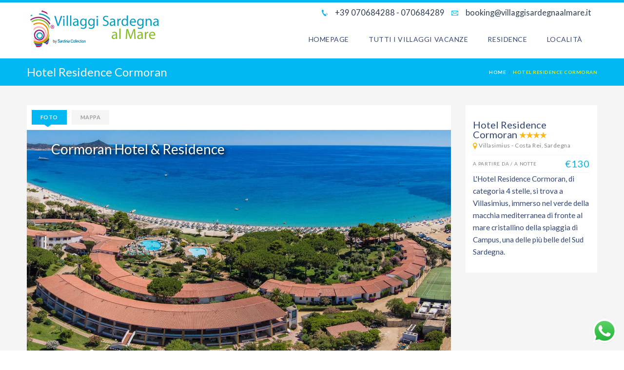

--- FILE ---
content_type: text/html; charset=UTF-8
request_url: https://www.villaggisardegnaalmare.it/accommodation/hotel-residence-cormoran/
body_size: 31875
content:


<!DOCTYPE html>
<!--[if IE 7 ]>    <html class="ie7 oldie" lang="it-IT"> <![endif]-->
<!--[if IE 8 ]>    <html class="ie8 oldie" lang="it-IT"> <![endif]-->
<!--[if IE   ]>    <html class="ie" lang="it-IT"> <![endif]-->
<!--[if lt IE 9]><script src="http://html5shim.googlecode.com/svn/trunk/html5.js"></script><![endif]-->
<html lang="it-IT">
<head>
    <!-- Page Title -->
    <title>Hotel Residence Cormoran - Villaggi Villasimius per le tue vacanze al mare</title>

    <!-- Meta Tags -->
    <meta http-equiv="X-UA-Compatible" content="IE=Edge"/>
    <meta charset="UTF-8">
    <meta name="viewport" content="width=device-width, initial-scale=1.0">

		<link rel="shortcut icon" href="https://www.villaggisardegnaalmare.it/wp-content/uploads/2017/10/favicon.jpg" type="image/x-icon" />
    
    <!-- CSS for IE -->
    <!--[if lte IE 9]>
        <link rel="stylesheet" type="text/css" href="css/ie.css" />
    <![endif]-->

    <!-- HTML5 shim and Respond.js IE8 support of HTML5 elements and media queries -->
    <!--[if lt IE 9]>
      <script type='text/javascript' src="http://html5shiv.googlecode.com/svn/trunk/html5.js"></script>
      <script type='text/javascript' src="http://cdnjs.cloudflare.com/ajax/libs/respond.js/1.4.2/respond.js"></script>
    <![endif]-->
    <meta name='robots' content='index, follow, max-image-preview:large, max-snippet:-1, max-video-preview:-1' />
	<style>img:is([sizes="auto" i], [sizes^="auto," i]) { contain-intrinsic-size: 3000px 1500px }</style>
	
	<!-- This site is optimized with the Yoast SEO plugin v26.2 - https://yoast.com/wordpress/plugins/seo/ -->
	<meta name="description" content="L&#039;Hotel Residence Il Cormoran a Villasimius è un villaggio direttamente sul mare cristallino della Sardegna. Prenota ora!" />
	<link rel="canonical" href="https://www.villaggisardegnaalmare.it/accommodation/hotel-residence-cormoran/" />
	<meta property="og:locale" content="it_IT" />
	<meta property="og:type" content="article" />
	<meta property="og:title" content="Hotel Residence Cormoran - Villaggi Villasimius per le tue vacanze al mare" />
	<meta property="og:description" content="L&#039;Hotel Residence Il Cormoran a Villasimius è un villaggio direttamente sul mare cristallino della Sardegna. Prenota ora!" />
	<meta property="og:url" content="https://www.villaggisardegnaalmare.it/accommodation/hotel-residence-cormoran/" />
	<meta property="og:site_name" content="Villaggi Sardegna al Mare" />
	<meta property="article:modified_time" content="2025-02-19T12:11:56+00:00" />
	<meta property="og:image" content="https://www.villaggisardegnaalmare.it/wp-content/uploads/2017/12/hotel-residence-cormoran-villasimius-sardegna-resort-sul-mare-1.jpg" />
	<meta property="og:image:width" content="1800" />
	<meta property="og:image:height" content="900" />
	<meta property="og:image:type" content="image/jpeg" />
	<meta name="twitter:card" content="summary_large_image" />
	<meta name="twitter:label1" content="Tempo di lettura stimato" />
	<meta name="twitter:data1" content="8 minuti" />
	<script type="application/ld+json" class="yoast-schema-graph">{"@context":"https://schema.org","@graph":[{"@type":"WebPage","@id":"https://www.villaggisardegnaalmare.it/accommodation/hotel-residence-cormoran/","url":"https://www.villaggisardegnaalmare.it/accommodation/hotel-residence-cormoran/","name":"Hotel Residence Cormoran - Villaggi Villasimius per le tue vacanze al mare","isPartOf":{"@id":"https://www.villaggisardegnaalmare.it/#website"},"primaryImageOfPage":{"@id":"https://www.villaggisardegnaalmare.it/accommodation/hotel-residence-cormoran/#primaryimage"},"image":{"@id":"https://www.villaggisardegnaalmare.it/accommodation/hotel-residence-cormoran/#primaryimage"},"thumbnailUrl":"https://www.villaggisardegnaalmare.it/wp-content/uploads/2017/12/hotel-residence-cormoran-villasimius-sardegna-resort-sul-mare-1.jpg","datePublished":"2021-09-13T16:54:32+00:00","dateModified":"2025-02-19T12:11:56+00:00","description":"L'Hotel Residence Il Cormoran a Villasimius è un villaggio direttamente sul mare cristallino della Sardegna. Prenota ora!","breadcrumb":{"@id":"https://www.villaggisardegnaalmare.it/accommodation/hotel-residence-cormoran/#breadcrumb"},"inLanguage":"it-IT","potentialAction":[{"@type":"ReadAction","target":["https://www.villaggisardegnaalmare.it/accommodation/hotel-residence-cormoran/"]}]},{"@type":"ImageObject","inLanguage":"it-IT","@id":"https://www.villaggisardegnaalmare.it/accommodation/hotel-residence-cormoran/#primaryimage","url":"https://www.villaggisardegnaalmare.it/wp-content/uploads/2017/12/hotel-residence-cormoran-villasimius-sardegna-resort-sul-mare-1.jpg","contentUrl":"https://www.villaggisardegnaalmare.it/wp-content/uploads/2017/12/hotel-residence-cormoran-villasimius-sardegna-resort-sul-mare-1.jpg","width":1800,"height":900},{"@type":"BreadcrumbList","@id":"https://www.villaggisardegnaalmare.it/accommodation/hotel-residence-cormoran/#breadcrumb","itemListElement":[{"@type":"ListItem","position":1,"name":"Home","item":"http://www.villaggisardegnaalmare.it/"},{"@type":"ListItem","position":2,"name":"Strutture","item":"https://www.villaggisardegnaalmare.it/accommodation/"},{"@type":"ListItem","position":3,"name":"Hotel Residence Cormoran"}]},{"@type":"WebSite","@id":"https://www.villaggisardegnaalmare.it/#website","url":"https://www.villaggisardegnaalmare.it/","name":"Villaggi Sardegna al Mare","description":"I migliori Villaggi per una vacanza da sogno in Sardegna","potentialAction":[{"@type":"SearchAction","target":{"@type":"EntryPoint","urlTemplate":"https://www.villaggisardegnaalmare.it/?s={search_term_string}"},"query-input":{"@type":"PropertyValueSpecification","valueRequired":true,"valueName":"search_term_string"}}],"inLanguage":"it-IT"}]}</script>
	<!-- / Yoast SEO plugin. -->


<link rel='dns-prefetch' href='//maps.googleapis.com' />
<link rel='dns-prefetch' href='//code.jquery.com' />
<link rel='dns-prefetch' href='//fonts.googleapis.com' />
<link rel="alternate" type="application/rss+xml" title="Villaggi Sardegna al Mare &raquo; Feed" href="https://www.villaggisardegnaalmare.it/feed/" />
<link rel="alternate" type="application/rss+xml" title="Villaggi Sardegna al Mare &raquo; Feed dei commenti" href="https://www.villaggisardegnaalmare.it/comments/feed/" />
<script type="text/javascript">
/* <![CDATA[ */
window._wpemojiSettings = {"baseUrl":"https:\/\/s.w.org\/images\/core\/emoji\/15.0.3\/72x72\/","ext":".png","svgUrl":"https:\/\/s.w.org\/images\/core\/emoji\/15.0.3\/svg\/","svgExt":".svg","source":{"concatemoji":"https:\/\/www.villaggisardegnaalmare.it\/wp-includes\/js\/wp-emoji-release.min.js?ver=6.7.4"}};
/*! This file is auto-generated */
!function(i,n){var o,s,e;function c(e){try{var t={supportTests:e,timestamp:(new Date).valueOf()};sessionStorage.setItem(o,JSON.stringify(t))}catch(e){}}function p(e,t,n){e.clearRect(0,0,e.canvas.width,e.canvas.height),e.fillText(t,0,0);var t=new Uint32Array(e.getImageData(0,0,e.canvas.width,e.canvas.height).data),r=(e.clearRect(0,0,e.canvas.width,e.canvas.height),e.fillText(n,0,0),new Uint32Array(e.getImageData(0,0,e.canvas.width,e.canvas.height).data));return t.every(function(e,t){return e===r[t]})}function u(e,t,n){switch(t){case"flag":return n(e,"\ud83c\udff3\ufe0f\u200d\u26a7\ufe0f","\ud83c\udff3\ufe0f\u200b\u26a7\ufe0f")?!1:!n(e,"\ud83c\uddfa\ud83c\uddf3","\ud83c\uddfa\u200b\ud83c\uddf3")&&!n(e,"\ud83c\udff4\udb40\udc67\udb40\udc62\udb40\udc65\udb40\udc6e\udb40\udc67\udb40\udc7f","\ud83c\udff4\u200b\udb40\udc67\u200b\udb40\udc62\u200b\udb40\udc65\u200b\udb40\udc6e\u200b\udb40\udc67\u200b\udb40\udc7f");case"emoji":return!n(e,"\ud83d\udc26\u200d\u2b1b","\ud83d\udc26\u200b\u2b1b")}return!1}function f(e,t,n){var r="undefined"!=typeof WorkerGlobalScope&&self instanceof WorkerGlobalScope?new OffscreenCanvas(300,150):i.createElement("canvas"),a=r.getContext("2d",{willReadFrequently:!0}),o=(a.textBaseline="top",a.font="600 32px Arial",{});return e.forEach(function(e){o[e]=t(a,e,n)}),o}function t(e){var t=i.createElement("script");t.src=e,t.defer=!0,i.head.appendChild(t)}"undefined"!=typeof Promise&&(o="wpEmojiSettingsSupports",s=["flag","emoji"],n.supports={everything:!0,everythingExceptFlag:!0},e=new Promise(function(e){i.addEventListener("DOMContentLoaded",e,{once:!0})}),new Promise(function(t){var n=function(){try{var e=JSON.parse(sessionStorage.getItem(o));if("object"==typeof e&&"number"==typeof e.timestamp&&(new Date).valueOf()<e.timestamp+604800&&"object"==typeof e.supportTests)return e.supportTests}catch(e){}return null}();if(!n){if("undefined"!=typeof Worker&&"undefined"!=typeof OffscreenCanvas&&"undefined"!=typeof URL&&URL.createObjectURL&&"undefined"!=typeof Blob)try{var e="postMessage("+f.toString()+"("+[JSON.stringify(s),u.toString(),p.toString()].join(",")+"));",r=new Blob([e],{type:"text/javascript"}),a=new Worker(URL.createObjectURL(r),{name:"wpTestEmojiSupports"});return void(a.onmessage=function(e){c(n=e.data),a.terminate(),t(n)})}catch(e){}c(n=f(s,u,p))}t(n)}).then(function(e){for(var t in e)n.supports[t]=e[t],n.supports.everything=n.supports.everything&&n.supports[t],"flag"!==t&&(n.supports.everythingExceptFlag=n.supports.everythingExceptFlag&&n.supports[t]);n.supports.everythingExceptFlag=n.supports.everythingExceptFlag&&!n.supports.flag,n.DOMReady=!1,n.readyCallback=function(){n.DOMReady=!0}}).then(function(){return e}).then(function(){var e;n.supports.everything||(n.readyCallback(),(e=n.source||{}).concatemoji?t(e.concatemoji):e.wpemoji&&e.twemoji&&(t(e.twemoji),t(e.wpemoji)))}))}((window,document),window._wpemojiSettings);
/* ]]> */
</script>
<link rel='stylesheet' id='ht_ctc_main_css-css' href='https://www.villaggisardegnaalmare.it/wp-content/plugins/click-to-chat-for-whatsapp/new/inc/assets/css/main.css?ver=4.29' type='text/css' media='all' />
<style id='wp-emoji-styles-inline-css' type='text/css'>

	img.wp-smiley, img.emoji {
		display: inline !important;
		border: none !important;
		box-shadow: none !important;
		height: 1em !important;
		width: 1em !important;
		margin: 0 0.07em !important;
		vertical-align: -0.1em !important;
		background: none !important;
		padding: 0 !important;
	}
</style>
<link rel='stylesheet' id='wp-block-library-css' href='https://www.villaggisardegnaalmare.it/wp-includes/css/dist/block-library/style.min.css?ver=6.7.4' type='text/css' media='all' />
<style id='classic-theme-styles-inline-css' type='text/css'>
/*! This file is auto-generated */
.wp-block-button__link{color:#fff;background-color:#32373c;border-radius:9999px;box-shadow:none;text-decoration:none;padding:calc(.667em + 2px) calc(1.333em + 2px);font-size:1.125em}.wp-block-file__button{background:#32373c;color:#fff;text-decoration:none}
</style>
<style id='global-styles-inline-css' type='text/css'>
:root{--wp--preset--aspect-ratio--square: 1;--wp--preset--aspect-ratio--4-3: 4/3;--wp--preset--aspect-ratio--3-4: 3/4;--wp--preset--aspect-ratio--3-2: 3/2;--wp--preset--aspect-ratio--2-3: 2/3;--wp--preset--aspect-ratio--16-9: 16/9;--wp--preset--aspect-ratio--9-16: 9/16;--wp--preset--color--black: #000000;--wp--preset--color--cyan-bluish-gray: #abb8c3;--wp--preset--color--white: #ffffff;--wp--preset--color--pale-pink: #f78da7;--wp--preset--color--vivid-red: #cf2e2e;--wp--preset--color--luminous-vivid-orange: #ff6900;--wp--preset--color--luminous-vivid-amber: #fcb900;--wp--preset--color--light-green-cyan: #7bdcb5;--wp--preset--color--vivid-green-cyan: #00d084;--wp--preset--color--pale-cyan-blue: #8ed1fc;--wp--preset--color--vivid-cyan-blue: #0693e3;--wp--preset--color--vivid-purple: #9b51e0;--wp--preset--gradient--vivid-cyan-blue-to-vivid-purple: linear-gradient(135deg,rgba(6,147,227,1) 0%,rgb(155,81,224) 100%);--wp--preset--gradient--light-green-cyan-to-vivid-green-cyan: linear-gradient(135deg,rgb(122,220,180) 0%,rgb(0,208,130) 100%);--wp--preset--gradient--luminous-vivid-amber-to-luminous-vivid-orange: linear-gradient(135deg,rgba(252,185,0,1) 0%,rgba(255,105,0,1) 100%);--wp--preset--gradient--luminous-vivid-orange-to-vivid-red: linear-gradient(135deg,rgba(255,105,0,1) 0%,rgb(207,46,46) 100%);--wp--preset--gradient--very-light-gray-to-cyan-bluish-gray: linear-gradient(135deg,rgb(238,238,238) 0%,rgb(169,184,195) 100%);--wp--preset--gradient--cool-to-warm-spectrum: linear-gradient(135deg,rgb(74,234,220) 0%,rgb(151,120,209) 20%,rgb(207,42,186) 40%,rgb(238,44,130) 60%,rgb(251,105,98) 80%,rgb(254,248,76) 100%);--wp--preset--gradient--blush-light-purple: linear-gradient(135deg,rgb(255,206,236) 0%,rgb(152,150,240) 100%);--wp--preset--gradient--blush-bordeaux: linear-gradient(135deg,rgb(254,205,165) 0%,rgb(254,45,45) 50%,rgb(107,0,62) 100%);--wp--preset--gradient--luminous-dusk: linear-gradient(135deg,rgb(255,203,112) 0%,rgb(199,81,192) 50%,rgb(65,88,208) 100%);--wp--preset--gradient--pale-ocean: linear-gradient(135deg,rgb(255,245,203) 0%,rgb(182,227,212) 50%,rgb(51,167,181) 100%);--wp--preset--gradient--electric-grass: linear-gradient(135deg,rgb(202,248,128) 0%,rgb(113,206,126) 100%);--wp--preset--gradient--midnight: linear-gradient(135deg,rgb(2,3,129) 0%,rgb(40,116,252) 100%);--wp--preset--font-size--small: 13px;--wp--preset--font-size--medium: 20px;--wp--preset--font-size--large: 36px;--wp--preset--font-size--x-large: 42px;--wp--preset--spacing--20: 0.44rem;--wp--preset--spacing--30: 0.67rem;--wp--preset--spacing--40: 1rem;--wp--preset--spacing--50: 1.5rem;--wp--preset--spacing--60: 2.25rem;--wp--preset--spacing--70: 3.38rem;--wp--preset--spacing--80: 5.06rem;--wp--preset--shadow--natural: 6px 6px 9px rgba(0, 0, 0, 0.2);--wp--preset--shadow--deep: 12px 12px 50px rgba(0, 0, 0, 0.4);--wp--preset--shadow--sharp: 6px 6px 0px rgba(0, 0, 0, 0.2);--wp--preset--shadow--outlined: 6px 6px 0px -3px rgba(255, 255, 255, 1), 6px 6px rgba(0, 0, 0, 1);--wp--preset--shadow--crisp: 6px 6px 0px rgba(0, 0, 0, 1);}:where(.is-layout-flex){gap: 0.5em;}:where(.is-layout-grid){gap: 0.5em;}body .is-layout-flex{display: flex;}.is-layout-flex{flex-wrap: wrap;align-items: center;}.is-layout-flex > :is(*, div){margin: 0;}body .is-layout-grid{display: grid;}.is-layout-grid > :is(*, div){margin: 0;}:where(.wp-block-columns.is-layout-flex){gap: 2em;}:where(.wp-block-columns.is-layout-grid){gap: 2em;}:where(.wp-block-post-template.is-layout-flex){gap: 1.25em;}:where(.wp-block-post-template.is-layout-grid){gap: 1.25em;}.has-black-color{color: var(--wp--preset--color--black) !important;}.has-cyan-bluish-gray-color{color: var(--wp--preset--color--cyan-bluish-gray) !important;}.has-white-color{color: var(--wp--preset--color--white) !important;}.has-pale-pink-color{color: var(--wp--preset--color--pale-pink) !important;}.has-vivid-red-color{color: var(--wp--preset--color--vivid-red) !important;}.has-luminous-vivid-orange-color{color: var(--wp--preset--color--luminous-vivid-orange) !important;}.has-luminous-vivid-amber-color{color: var(--wp--preset--color--luminous-vivid-amber) !important;}.has-light-green-cyan-color{color: var(--wp--preset--color--light-green-cyan) !important;}.has-vivid-green-cyan-color{color: var(--wp--preset--color--vivid-green-cyan) !important;}.has-pale-cyan-blue-color{color: var(--wp--preset--color--pale-cyan-blue) !important;}.has-vivid-cyan-blue-color{color: var(--wp--preset--color--vivid-cyan-blue) !important;}.has-vivid-purple-color{color: var(--wp--preset--color--vivid-purple) !important;}.has-black-background-color{background-color: var(--wp--preset--color--black) !important;}.has-cyan-bluish-gray-background-color{background-color: var(--wp--preset--color--cyan-bluish-gray) !important;}.has-white-background-color{background-color: var(--wp--preset--color--white) !important;}.has-pale-pink-background-color{background-color: var(--wp--preset--color--pale-pink) !important;}.has-vivid-red-background-color{background-color: var(--wp--preset--color--vivid-red) !important;}.has-luminous-vivid-orange-background-color{background-color: var(--wp--preset--color--luminous-vivid-orange) !important;}.has-luminous-vivid-amber-background-color{background-color: var(--wp--preset--color--luminous-vivid-amber) !important;}.has-light-green-cyan-background-color{background-color: var(--wp--preset--color--light-green-cyan) !important;}.has-vivid-green-cyan-background-color{background-color: var(--wp--preset--color--vivid-green-cyan) !important;}.has-pale-cyan-blue-background-color{background-color: var(--wp--preset--color--pale-cyan-blue) !important;}.has-vivid-cyan-blue-background-color{background-color: var(--wp--preset--color--vivid-cyan-blue) !important;}.has-vivid-purple-background-color{background-color: var(--wp--preset--color--vivid-purple) !important;}.has-black-border-color{border-color: var(--wp--preset--color--black) !important;}.has-cyan-bluish-gray-border-color{border-color: var(--wp--preset--color--cyan-bluish-gray) !important;}.has-white-border-color{border-color: var(--wp--preset--color--white) !important;}.has-pale-pink-border-color{border-color: var(--wp--preset--color--pale-pink) !important;}.has-vivid-red-border-color{border-color: var(--wp--preset--color--vivid-red) !important;}.has-luminous-vivid-orange-border-color{border-color: var(--wp--preset--color--luminous-vivid-orange) !important;}.has-luminous-vivid-amber-border-color{border-color: var(--wp--preset--color--luminous-vivid-amber) !important;}.has-light-green-cyan-border-color{border-color: var(--wp--preset--color--light-green-cyan) !important;}.has-vivid-green-cyan-border-color{border-color: var(--wp--preset--color--vivid-green-cyan) !important;}.has-pale-cyan-blue-border-color{border-color: var(--wp--preset--color--pale-cyan-blue) !important;}.has-vivid-cyan-blue-border-color{border-color: var(--wp--preset--color--vivid-cyan-blue) !important;}.has-vivid-purple-border-color{border-color: var(--wp--preset--color--vivid-purple) !important;}.has-vivid-cyan-blue-to-vivid-purple-gradient-background{background: var(--wp--preset--gradient--vivid-cyan-blue-to-vivid-purple) !important;}.has-light-green-cyan-to-vivid-green-cyan-gradient-background{background: var(--wp--preset--gradient--light-green-cyan-to-vivid-green-cyan) !important;}.has-luminous-vivid-amber-to-luminous-vivid-orange-gradient-background{background: var(--wp--preset--gradient--luminous-vivid-amber-to-luminous-vivid-orange) !important;}.has-luminous-vivid-orange-to-vivid-red-gradient-background{background: var(--wp--preset--gradient--luminous-vivid-orange-to-vivid-red) !important;}.has-very-light-gray-to-cyan-bluish-gray-gradient-background{background: var(--wp--preset--gradient--very-light-gray-to-cyan-bluish-gray) !important;}.has-cool-to-warm-spectrum-gradient-background{background: var(--wp--preset--gradient--cool-to-warm-spectrum) !important;}.has-blush-light-purple-gradient-background{background: var(--wp--preset--gradient--blush-light-purple) !important;}.has-blush-bordeaux-gradient-background{background: var(--wp--preset--gradient--blush-bordeaux) !important;}.has-luminous-dusk-gradient-background{background: var(--wp--preset--gradient--luminous-dusk) !important;}.has-pale-ocean-gradient-background{background: var(--wp--preset--gradient--pale-ocean) !important;}.has-electric-grass-gradient-background{background: var(--wp--preset--gradient--electric-grass) !important;}.has-midnight-gradient-background{background: var(--wp--preset--gradient--midnight) !important;}.has-small-font-size{font-size: var(--wp--preset--font-size--small) !important;}.has-medium-font-size{font-size: var(--wp--preset--font-size--medium) !important;}.has-large-font-size{font-size: var(--wp--preset--font-size--large) !important;}.has-x-large-font-size{font-size: var(--wp--preset--font-size--x-large) !important;}
:where(.wp-block-post-template.is-layout-flex){gap: 1.25em;}:where(.wp-block-post-template.is-layout-grid){gap: 1.25em;}
:where(.wp-block-columns.is-layout-flex){gap: 2em;}:where(.wp-block-columns.is-layout-grid){gap: 2em;}
:root :where(.wp-block-pullquote){font-size: 1.5em;line-height: 1.6;}
</style>
<link rel='stylesheet' id='contact-form-7-css' href='https://www.villaggisardegnaalmare.it/wp-content/plugins/contact-form-7/includes/css/styles.css?ver=6.1.2' type='text/css' media='all' />
<link rel='stylesheet' id='mybookingrf-style-css' href='https://www.villaggisardegnaalmare.it/wp-content/plugins/mybooking-rf/style.css?ver=1.0' type='text/css' media='' />
<link rel='stylesheet' id='mybooking-style-css' href='https://www.villaggisardegnaalmare.it/wp-content/plugins/mybooking/style/style.css?ver=3.0' type='text/css' media='all' />
<link rel='stylesheet' id='jquery.ui.theme-css' href='//code.jquery.com/ui/1.11.4/themes/smoothness/jquery-ui.css?ver=6.7.4' type='text/css' media='all' />
<link rel='stylesheet' id='rs-plugin-settings-css' href='https://www.villaggisardegnaalmare.it/wp-content/plugins/revslider/public/assets/css/settings.css?ver=5.4.6' type='text/css' media='all' />
<style id='rs-plugin-settings-inline-css' type='text/css'>
#rs-demo-id {}
</style>
<link rel='stylesheet' id='SearchAutocomplete-theme-css' href='https://www.villaggisardegnaalmare.it/wp-content/plugins/search-autocomplete/css/aristo/jquery-ui-aristo.min.css?ver=1.9.2' type='text/css' media='all' />
<link rel='stylesheet' id='trav_style_font_googleapis-css' href='//fonts.googleapis.com/css?family=Lato%3A300%2C400%2C700%2C900&#038;ver=6.7.4' type='text/css' media='all' />
<link rel='stylesheet' id='trav_style_animate-css' href='https://www.villaggisardegnaalmare.it/wp-content/themes/Travelo/css/animate.min.css?ver=6.7.4' type='text/css' media='all' />
<link rel='stylesheet' id='trav_style_font_awesome-css' href='https://www.villaggisardegnaalmare.it/wp-content/themes/Travelo/css/font-awesome.min.css?ver=6.7.4' type='text/css' media='all' />
<link rel='stylesheet' id='trav_style_bootstrap-css' href='https://www.villaggisardegnaalmare.it/wp-content/themes/Travelo/css/bootstrap.min.css?ver=6.7.4' type='text/css' media='all' />
<link rel='stylesheet' id='trav_style_flexslider-css' href='https://www.villaggisardegnaalmare.it/wp-content/themes/Travelo/js/components/flexslider/flexslider.css?ver=6.7.4' type='text/css' media='all' />
<link rel='stylesheet' id='trav_style_bxslider-css' href='https://www.villaggisardegnaalmare.it/wp-content/themes/Travelo/js/components/jquery.bxslider/jquery.bxslider.css?ver=6.7.4' type='text/css' media='all' />
<link rel='stylesheet' id='trav_style_main_style-css' href='https://www.villaggisardegnaalmare.it/wp-content/themes/Travelo/css/style-light-blue.min.css?ver=6.7.4' type='text/css' media='all' />
<link rel='stylesheet' id='trav_style_custom-css' href='https://www.villaggisardegnaalmare.it/wp-content/themes/Travelo/css/custom.css?ver=6.7.4' type='text/css' media='all' />
<style id='trav_style_custom-inline-css' type='text/css'>

                .available a:before, .available span:before {
                    content: 'AVAILABLE';
                }
                .date-passed a:before, .date-passed span:before {
                    content: 'DATE PASSED';
                }
                .unavailable a:before, .unavailable span:before {
                    content: 'NOT AVAILABLE';
                }
            #header .logo a, #footer .bottom .logo a, .chaser .logo a, .logo-modal {
                background-image: url(https://www.villaggisardegnaalmare.it/wp-content/uploads/2018/02/admin-ajax.php_.png);
                background-repeat: no-repeat;
                display: block;
            }
            .chaser .logo a {
                background-size: auto 20px;
            }#header .logo {
    margin: 10px 0 10px;
}
.chaser .logo img {
    height: 50px;
}
.chaser .logo a {
    background-size: auto 50px;
    margin-bottom: 8px;
}

a  #booking-engine-anchor:hover > i:before {
    -webkit-animation: toTopFromBottom 0.3s forwards !important;
    -moz-animation: toTopFromBottom 0.3s forwards !important;
    animation: toTopFromBottom 0.3s forwards !important;
    display: inline-block; }
a  .booking-engine-anchor:hover > i:before {
    -webkit-animation: toTopFromBottom 0.3s forwards !important;
    -moz-animation: toTopFromBottom 0.3s forwards !important;
    animation: toTopFromBottom 0.3s forwards !important;
    display: inline-block; }
.gray-area {
    background: #fff;
}
#footer .bottom .copyright {
    font-size: 0.7833em;
}
#footer .bottom .logo {
    margin: 0;
}
#footer .footer-wrapper {
    padding: 20px 0;
    background-color: rgba(128,220,226,0.1);
}
.price {
    line-height: 1.5;
}
a.button {
    background: #00206e;
}
button.yellow, input[type="submit"].yellow, a.button.yellow {
    background: #f6e300;
}
.green-bg {
    background-color: #00206e !important;
}
a.button:hover {
    background: #033dcb;
}
.photo-gallery.style2 .flex-direction-nav li a, .photo-gallery.style3 .flex-direction-nav li a, .photo-gallery.style4 .flex-direction-nav li a, .image-carousel.style2 .flex-direction-nav li a {
    background: rgba(0,32,110,1);
}
button:hover, input[type="submit"]:hover {
    background: #00206e;
    color: #FFFFFF;
}
button, input[type="submit"] {
    background: #f6e300;
    color: #00206e;
    margin-bottom:2px;
}
.slideshow-bg .search-box {
    background: rgba(0,32,110,0.75);
}
.ui-datepicker .ui-datepicker-title {
    color: #00206e;
    background-color: #F5F5F5;
}
input.input-text, input.wpcf7-text, select, textarea, span.custom-select, input[type="password"] {
    background: #f5f5f5;
    color: #00206e;
    font-weight: 600;
}
.ui-datepicker .ui-datepicker-header {
    background: #f6e300;
}
.ui-datepicker .ui-datepicker-calendar td.ui-datepicker-current-day a, .ui-datepicker .ui-datepicker-calendar td a:hover {
    background: #f6e300;
    color: #00206e;
}.ui-datepicker th span {
    color: #00206e;
}
.icon-check:hover:after {
    background-color: #00206e;
}
#main-menu ul.menu>.megamenu-menu ul.megamenu, .chaser ul.menu>.megamenu-menu ul.megamenu {
    width: 50%;
    float: right;
}
.tab-container ul.tabs li:hover > a {
    color: #00206e;
    background: #fff;
}
.tab-container ul.tabs li a {
    color: #00206e;
    background: #f6e300;
}
.tab-container ul.tabs li.active > a, .tab-container ul.tabs li:hover > a {
    color: #00206e;
}
body {
    color: #324676;
}
h1, h2, h3, h4, h5, h6 {
    color: #324676;
}
.price {
    color: #01b7f2;
}
.page-title-container .breadcrumbs li.active {
    color: #f6e300;
}
.location_box{background-color:#FFF;margin-top:40px;}
.location_title{;margin:15px;}
.location_details{background-color:#FFF}
.slideshow-bg .search-box{text-align:center}

.slideshow-bg .search-box-wrapper{
    margin-left: 10%;
    margin-right: 10%;
}
.title_payoff{
	color: #ffffff;
    font-size: 28px;
    text-shadow: 3px 3px 6px #000000;
}	
.description_payoff{
    color: #ffffff;
    font-size: 17px;
    text-shadow: 3px 3px 6px #000000;
}
.payoff_elements{
	position:absolute;
	margin-left: 50px;
	margin-top: 30px;
	z-index: 1;
}
ul.menu {
    min-width: 500px;
}
#main-menu ul.menu > li ul li > a, .chaser ul.menu > li ul li > a {
opacity: 1 !important;
font-weight: 600;
}
@media only screen and (max-width: 800px) {
   .slideshow-bg .search-box-wrapper{
    margin-left: 0%;
    margin-right: 0%;
}
}
.sort-bar{
    display:none;
}
.swap-tiles{
    float:left !important;
}
</style>
<link rel='stylesheet' id='trav_style_responsive-css' href='https://www.villaggisardegnaalmare.it/wp-content/themes/Travelo/css/responsive.min.css?ver=6.7.4' type='text/css' media='all' />
<link rel='stylesheet' id='trav_child_theme_css-css' href='https://www.villaggisardegnaalmare.it/wp-content/themes/Travelo-child/style.css?ver=6.7.4' type='text/css' media='all' />
<script type="text/javascript" src="https://www.villaggisardegnaalmare.it/wp-content/plugins/enable-jquery-migrate-helper/js/jquery/jquery-1.12.4-wp.js?ver=1.12.4-wp" id="jquery-core-js"></script>
<script type="text/javascript" src="https://www.villaggisardegnaalmare.it/wp-content/plugins/enable-jquery-migrate-helper/js/jquery-migrate/jquery-migrate-1.4.1-wp.js?ver=1.4.1-wp" id="jquery-migrate-js"></script>
<script type="text/javascript" src="https://www.villaggisardegnaalmare.it/wp-content/plugins/click-to-chat-for-whatsapp/new/inc/assets/js/app.js?ver=4.29" id="ht_ctc_app_js-js"></script>
<script type="text/javascript" src="https://www.villaggisardegnaalmare.it/wp-content/plugins/mybooking-rf/contact-form/scripts/gen_validatorv31.js?ver=1.0" id="mybookingrf-ct-script-js"></script>
<script type="text/javascript" src="https://www.villaggisardegnaalmare.it/wp-content/plugins/mybooking-rf/main.js?ver=1.0" id="mybookingrf-ct-script-main-js"></script>
<script type="text/javascript" src="https://www.villaggisardegnaalmare.it/wp-content/plugins/enable-jquery-migrate-helper/js/jquery-ui/core.min.js?ver=1.11.4-wp" id="jquery-ui-core-js"></script>
<script type="text/javascript" src="https://www.villaggisardegnaalmare.it/wp-content/plugins/enable-jquery-migrate-helper/js/jquery-ui/datepicker.min.js?ver=1.11.4-wp" id="jquery-ui-datepicker-js"></script>
<script type="text/javascript" id="jquery-ui-datepicker-js-after">
/* <![CDATA[ */
jQuery(function(jQuery){jQuery.datepicker.setDefaults({"closeText":"Chiudi","currentText":"Oggi","monthNames":["Gennaio","Febbraio","Marzo","Aprile","Maggio","Giugno","Luglio","Agosto","Settembre","Ottobre","Novembre","Dicembre"],"monthNamesShort":["Gen","Feb","Mar","Apr","Mag","Giu","Lug","Ago","Set","Ott","Nov","Dic"],"nextText":"Prossimo","prevText":"Precedente","dayNames":["domenica","luned\u00ec","marted\u00ec","mercoled\u00ec","gioved\u00ec","venerd\u00ec","sabato"],"dayNamesShort":["Dom","Lun","Mar","Mer","Gio","Ven","Sab"],"dayNamesMin":["D","L","M","M","G","V","S"],"dateFormat":"d MM yy","firstDay":1,"isRTL":false});});
/* ]]> */
</script>
<script type="text/javascript" src="https://www.villaggisardegnaalmare.it/wp-content/plugins/mybooking/js/jquery.validate-1.9.js?ver=3.0" id="mybooking-validate-script-js"></script>
<script type="text/javascript" src="https://www.villaggisardegnaalmare.it/wp-content/plugins/mybooking/js/locale/ui.datepicker-it.js?ver=6.7.4" id="jquery-ui-datepicker-locale-js"></script>
<script type="text/javascript" src="https://www.villaggisardegnaalmare.it/wp-content/plugins/mybooking/js/locale/ui.validate-it.js?ver=6.7.4" id="mybooking-validate-lang-script-js"></script>
<script type="text/javascript" src="https://www.villaggisardegnaalmare.it/wp-content/plugins/mybooking/js/mybooking.js?ver=3.0" id="mybooking-script-js"></script>
<script type="text/javascript" src="https://www.villaggisardegnaalmare.it/wp-content/plugins/revslider/public/assets/js/jquery.themepunch.tools.min.js?ver=5.4.6" id="tp-tools-js"></script>
<script type="text/javascript" src="https://www.villaggisardegnaalmare.it/wp-content/plugins/revslider/public/assets/js/jquery.themepunch.revolution.min.js?ver=5.4.6" id="revmin-js"></script>
<link rel="https://api.w.org/" href="https://www.villaggisardegnaalmare.it/wp-json/" /><link rel="EditURI" type="application/rsd+xml" title="RSD" href="https://www.villaggisardegnaalmare.it/xmlrpc.php?rsd" />
<meta name="generator" content="WordPress 6.7.4" />
<link rel='shortlink' href='https://www.villaggisardegnaalmare.it/?p=7071' />
<link rel="alternate" title="oEmbed (JSON)" type="application/json+oembed" href="https://www.villaggisardegnaalmare.it/wp-json/oembed/1.0/embed?url=https%3A%2F%2Fwww.villaggisardegnaalmare.it%2Faccommodation%2Fhotel-residence-cormoran%2F" />
<link rel="alternate" title="oEmbed (XML)" type="text/xml+oembed" href="https://www.villaggisardegnaalmare.it/wp-json/oembed/1.0/embed?url=https%3A%2F%2Fwww.villaggisardegnaalmare.it%2Faccommodation%2Fhotel-residence-cormoran%2F&#038;format=xml" />
	  	<script type="text/javascript">
		  	var ajaxurl = 'https://www.villaggisardegnaalmare.it/wp-admin/admin-ajax.php';

			
		  	var firstemp = 'http://';
		  	var themepath = firstemp + 'https://www.villaggisardegnaalmare.it/wp-content/themes/Travelo';
	  	</script>
	  	  			<script type="text/javascript">
				function initializeGmap() {
					var secheltLoc = new google.maps.LatLng(49.47216, -123.76307);

					var myMapOptions = {
						 zoom: 10,
						 scrollwheel: false,
						 center: secheltLoc,
						 							draggable: true,
												 mapTypeControl: true,
						    mapTypeControlOptions: {
						      style: google.maps.MapTypeControlStyle.DROPDOWN_MENU
						    },
						    zoomControl: true,
						    zoomControlOptions: {
						      style: google.maps.ZoomControlStyle.SMALL
						    },
						 mapTypeId: google.maps.MapTypeId.HYBRID
					};
					var theMap = new google.maps.Map(document.getElementById("map_canvas"), myMapOptions);

					var marker = new google.maps.Marker({
						map: theMap,
						draggable: true,
						position: new google.maps.LatLng(39.136598487267, 9.486104786396),
						visible: true
					});

					var boxText = document.createElement("div");

					
					boxText.innerHTML = "<strong>Hotel Residence Cormoran</strong><br />Villasimius, Campus";
					var myOptions = {
						 content: boxText
						,disableAutoPan: false
						,maxWidth: 0
						,pixelOffset: new google.maps.Size(-150, 20)
						,zIndex: null
						,closeBoxURL: ""
						,infoBoxClearance: new google.maps.Size(1, 1)
						,isHidden: false
						,pane: "floatPane"
						,enableEventPropagation: false
					};

					google.maps.event.addListener(marker, "click", function (e) {
						ib.open(theMap, this);
					});

					var ib = new InfoBox(myOptions);
					ib.open(theMap, marker);

					return theMap;
				}
		</script>
  		<style type="text/css">.recentcomments a{display:inline !important;padding:0 !important;margin:0 !important;}</style><meta name="generator" content="Powered by WPBakery Page Builder - drag and drop page builder for WordPress."/>
<!-- Google Tag Manager -->
<script>(function(w,d,s,l,i){w[l]=w[l]||[];w[l].push({'gtm.start':
new Date().getTime(),event:'gtm.js'});var f=d.getElementsByTagName(s)[0],
j=d.createElement(s),dl=l!='dataLayer'?'&l='+l:'';j.async=true;j.src=
'https://www.googletagmanager.com/gtm.js?id='+i+dl;f.parentNode.insertBefore(j,f);
})(window,document,'script','dataLayer','GTM-NQX4J45N');</script>
<!-- End Google Tag Manager --><meta name="generator" content="Powered by Slider Revolution 5.4.6 - responsive, Mobile-Friendly Slider Plugin for WordPress with comfortable drag and drop interface." />
<script type="text/javascript">function setREVStartSize(e){
				try{ var i=jQuery(window).width(),t=9999,r=0,n=0,l=0,f=0,s=0,h=0;					
					if(e.responsiveLevels&&(jQuery.each(e.responsiveLevels,function(e,f){f>i&&(t=r=f,l=e),i>f&&f>r&&(r=f,n=e)}),t>r&&(l=n)),f=e.gridheight[l]||e.gridheight[0]||e.gridheight,s=e.gridwidth[l]||e.gridwidth[0]||e.gridwidth,h=i/s,h=h>1?1:h,f=Math.round(h*f),"fullscreen"==e.sliderLayout){var u=(e.c.width(),jQuery(window).height());if(void 0!=e.fullScreenOffsetContainer){var c=e.fullScreenOffsetContainer.split(",");if (c) jQuery.each(c,function(e,i){u=jQuery(i).length>0?u-jQuery(i).outerHeight(!0):u}),e.fullScreenOffset.split("%").length>1&&void 0!=e.fullScreenOffset&&e.fullScreenOffset.length>0?u-=jQuery(window).height()*parseInt(e.fullScreenOffset,0)/100:void 0!=e.fullScreenOffset&&e.fullScreenOffset.length>0&&(u-=parseInt(e.fullScreenOffset,0))}f=u}else void 0!=e.minHeight&&f<e.minHeight&&(f=e.minHeight);e.c.closest(".rev_slider_wrapper").css({height:f})					
				}catch(d){console.log("Failure at Presize of Slider:"+d)}
			};</script>
		<style type="text/css" id="wp-custom-css">
			#mybooking-rf-form .actions {
    padding: 0;
}
button, input[type="submit"] {
    border-radius: 0px;
}
.vc_btn3.vc_btn3-size-lg {
    font-size: 0.9167em;
    padding: 10px 15px;
    font-weight: 600;
}
.listing-style3.hotel .details {
    padding: 5px 0 5px 15px;
}
.image-box .discount {
    line-height: 63px;
    font-size: 0.8167em;
    letter-spacing: 0.04em;
}
.image-box .has-discount:before, .image-box .discount {
    width: 120px;
    height: 121px;
    color: #fff;
}
.location-template .five-stars-container{
	float:unset !important;
}
.location-template{
	width: 50%;
}
.room-list .btn-show-price{
	display: none;
}
.calcola_preventivo{
	background: #f6e300;
    color: #00206e;
    margin-bottom: 2px;
	font-weight: 700 !important;
    margin-right: 4px;
	  padding: 9px 15px 10px 15px;
	display:inline
	
}
.calcola_preventivo:hover{
	background: #00206e;
    color: #FFFFFF;
}








.horiz-scroll {
  display: flex;
  display: -webkit-flex;
  flex-direction: column;
  -webkit-flex-direction: column;
  overflow: visible;
  position: relative;
}

.horiz-scroll h2 { font-weight: 600; }

.horiz-scroll .scroller {
  max-height: 30vw;
  position: relative;
  display: flex;
  display: -webkit-flex;
  flex: 1;
  -webkit-flex: 1;
}

.horiz-scroll .scroller .left-scroll { left: 0; }

.horiz-scroll .scroller .right-scroll { right: 0; }

.horiz-scroll .scroller .left-scroll, .horiz-scroll .scroller .right-scroll {
  display: flex;
  display: -webkit-flex;
  flex-direction: column;
  -webkit-flex-direction: column;
  padding: 0 2vw;
  overflow-x: hidden;
  z-index: 1;
  justify-content: center;
  -webkit-justify-content: center;
  position: absolute;
  height: 100%;
}

.horiz-scroll .scroller .left-scroll p, .horiz-scroll .scroller .right-scroll p {
  font-size: 3em;
  color: white;
  text-shadow: 0 0 10px #333;
  margin: 0;
}

.horiz-scroll .scroller .scrollable-x {
  white-space: nowrap;
  overflow-x: scroll;
  overflow-y: hidden;
}

.horiz-scroll .scroller .scrollable-x::-webkit-scrollbar {
  display: none;
}

.horiz-scroll .scroller .scrollable-x::-webkit-scrollbar {
 width: .375em;
 max-width: 12px;
}

.horiz-scroll .scroller .scrollable-x::-webkit-scrollbar-track {
   background-color: transparent;
}

.horiz-scroll .scroller .scrollable-x::-webkit-scrollbar-thumb {
  background-color: rgba(255, 255, 255, 0.25);
  border-radius: 1em;
}

.horiz-scroll .scroller .scroll-images {
  position: relative;
  flex: 8;
  -webkit-flex: 8;
  order: 2;
  -webkit-order: 2;
  z-index: 0;
  font-size: 0;
  overflow-y: visible;
  padding: 10% 0;
  margin: -10% 0;
  text-align: center;
}

.horiz-scroll .scroller .scroll-images img {
  width: 25%;
  top: 0;
  z-index: 0;
  -webkit-transition: all 100ms;
  transition: all 100ms;
  position: relative;
}

.invisible {
  opacity: 0;
  transition: .5s ease-in-out;
}

.ui-datepicker .ui-datepicker-prev {left:5px; top:5px}

.ui-datepicker .ui-datepicker-next {right: 5px; top:5px}

.ui-datepicker .ui-datepicker-header {padding:30px 0 0 0}

.ui-datepicker .ui-datepicker-prev span, .ui-datepicker .ui-datepicker-next span {display:block}




















@media only screen and (max-width: 768px) {

.horiz-scroll .scroller .left-scroll p,  .horiz-scroll .scroller .right-scroll p { color: white; }
	
	.horiz-scroll .scroller .scroll-images img {
  width: 100%;
}
	
	.horiz-scroll .scroller .scroll-images {padding:0}
	
	.horiz-scroll .scroller {
	margin-top:30px
}


}

        
       



#page-wrapper {overflow:hidden !important}




/*
@media only screen and (max-width: 768px) {
	.slider li {width: 100%}
	.slider {height:340px}
	 .slider ul {width: 100%}
}
*/






@media only screen and (max-width: 600px) {
	.sort-by-section{
		display:none;
	}
	#corpoboxricerca .actions{
		position: relative
	}

	.actions{
		width: 100% !important;
		float: left;
	}
	#btnmbrichinfo, #check_availability, .calcola_preventivo{
		float: left;
		width: 200px !important;
	}
}

.opacity-overlay {
	display: none !important;
}		</style>
		<noscript><style> .wpb_animate_when_almost_visible { opacity: 1; }</style></noscript></head>
<body class="accommodation-template-default single single-accommodation postid-7071 wpb-js-composer js-comp-ver-6.7.0 vc_responsive">
    <div id="page-wrapper">

<header id="header" class="navbar-static-top">
	<div class="topnav hidden-xs">
		<div class="container">
			<ul class="quick-menu pull-left">
			
			</ul>
			<ul class="quick-menu pull-right">
				
			</ul>
		</div>
	</div>
	<div id="main-header">

		<div class="main-header">
			<a href="#mobile-menu-01" data-toggle="collapse" class="mobile-menu-toggle">
				Mobile Menu Toggle
			</a>

			<div class="container">
				<div class="logo navbar-brand">
					<a href="https://www.villaggisardegnaalmare.it">
						<img src="https://www.villaggisardegnaalmare.it/wp-content/uploads/2018/02/admin-ajax.php_.png" alt="Villaggi Sardegna al Mare" />
					</a>
				</div>
								<div>
									<div>
						<address class="contact-details">
							<span class="contact-phone"><i class="soap-icon-phone"></i><a class="contact-email" href="tel:+39 070684288 - 070684289"> +39 070684288 - 070684289</a></span>
							<span class="contact-phone"><i class="soap-icon-message"></i><a class="contact-email" href="mailto:booking@villaggisardegnaalmare.it"> booking@villaggisardegnaalmare.it</a></span>
						</address>
					</div>
								<nav id="main-menu" class="menu-main-menu-container"><ul id="menu-main-menu" class="menu"><li id="menu-item-2950" class="menu-item menu-item-type-post_type menu-item-object-page menu-item-home menu-item-2950"><a href="http://www.villaggisardegnaalmare.it/">Homepage</a></li>
<li id="menu-item-4613" class="menu-item menu-item-type-custom menu-item-object-custom menu-item-4613"><a href="https://www.villaggisardegnaalmare.it/?post_type=accommodation">Tutti i Villaggi Vacanze</a></li>
<li id="menu-item-9922" class="menu-item menu-item-type-taxonomy menu-item-object-accommodation_type current-accommodation-ancestor current-menu-parent current-accommodation-parent menu-item-9922"><a target="_blank" href="https://www.villaggisardegnaalmare.it/accommodation_type/residence/">Residence</a></li>
<li id="menu-item-2850" class="menu-item menu-item-type-custom menu-item-object-custom menu-item-has-children menu-item-2850"><a title="Villasimius" href="https://www.villaggisardegnaalmare.it/accommodation-villasimius">Località</a>
<ul class="sub-menu ">
	<li id="menu-item-4903" class="menu-item menu-item-type-custom menu-item-object-custom menu-item-4903"><a href="https://www.villaggisardegnaalmare.it/accommodation-arbatax">Arbatax</a></li>
	<li id="menu-item-2904" class="menu-item menu-item-type-custom menu-item-object-custom menu-item-2904"><a href="https://www.villaggisardegnaalmare.it/accommodation-Arzachena">Arzachena</a></li>
	<li id="menu-item-4904" class="menu-item menu-item-type-custom menu-item-object-custom menu-item-4904"><a href="https://www.villaggisardegnaalmare.it/accommodation-badesi">Badesi</a></li>
	<li id="menu-item-2905" class="menu-item menu-item-type-custom menu-item-object-custom menu-item-2905"><a href="https://www.villaggisardegnaalmare.it/accommodation-Baja+Sardinia">Baja Sardinia</a></li>
	<li id="menu-item-4906" class="menu-item menu-item-type-custom menu-item-object-custom menu-item-4906"><a href="https://www.villaggisardegnaalmare.it/accommodation-cala+gonone">Cala Gonone</a></li>
	<li id="menu-item-4909" class="menu-item menu-item-type-custom menu-item-object-custom menu-item-4909"><a href="https://www.villaggisardegnaalmare.it/accommodation-chia">Chia</a></li>
	<li id="menu-item-4907" class="menu-item menu-item-type-custom menu-item-object-custom menu-item-4907"><a href="https://www.villaggisardegnaalmare.it/accommodation-canniggione">Canniggione</a></li>
	<li id="menu-item-4908" class="menu-item menu-item-type-custom menu-item-object-custom menu-item-4908"><a href="https://www.villaggisardegnaalmare.it/accommodation-Castiadas">Castiadas</a></li>
	<li id="menu-item-4911" class="menu-item menu-item-type-custom menu-item-object-custom menu-item-4911"><a href="https://www.villaggisardegnaalmare.it/accommodation-costa+rei">Costa Rei</a></li>
	<li id="menu-item-2908" class="menu-item menu-item-type-custom menu-item-object-custom menu-item-2908"><a href="https://www.villaggisardegnaalmare.it/accommodation-Orosei">Orosei</a></li>
	<li id="menu-item-2909" class="menu-item menu-item-type-custom menu-item-object-custom menu-item-2909"><a href="https://www.villaggisardegnaalmare.it/accommodation-Palau">Palau</a></li>
	<li id="menu-item-9558" class="menu-item menu-item-type-custom menu-item-object-custom menu-item-9558"><a href="https://www.villaggisardegnaalmare.it/accommodation-Santa+Margherita+di+Pula">Santa Margherita di Pula</a></li>
	<li id="menu-item-2911" class="menu-item menu-item-type-custom menu-item-object-custom menu-item-2911"><a href="https://www.villaggisardegnaalmare.it/accommodation-Santa+Teresa+di+Gallura">Santa Teresa di Gallura</a></li>
	<li id="menu-item-2912" class="menu-item menu-item-type-custom menu-item-object-custom menu-item-2912"><a href="https://www.villaggisardegnaalmare.it/accommodation-Stintino">Stintino &#8211; Alghero</a></li>
	<li id="menu-item-9820" class="menu-item menu-item-type-custom menu-item-object-custom menu-item-9820"><a href="https://www.villaggisardegnaalmare.it/accommodation-villasimius">Villasimius &#8211; Costa Rei</a></li>
</ul>
</li>
</ul></nav>				<div>
			</div><!-- .container -->

		</div><!-- .main-header -->
	</div><!-- #main-header -->
<!-- mobile menu -->
<nav id="mobile-menu-01" class="mobile-menu collapse"><ul id="mobile-primary-menu" class="menu"><li class="menu-item menu-item-type-post_type menu-item-object-page menu-item-home menu-item-2950"><a href="http://www.villaggisardegnaalmare.it/">Homepage</a></li>
<li class="menu-item menu-item-type-custom menu-item-object-custom menu-item-4613"><a href="https://www.villaggisardegnaalmare.it/?post_type=accommodation">Tutti i Villaggi Vacanze</a></li>
<li class="menu-item menu-item-type-taxonomy menu-item-object-accommodation_type current-accommodation-ancestor current-menu-parent current-accommodation-parent menu-item-9922"><a target="_blank" href="https://www.villaggisardegnaalmare.it/accommodation_type/residence/">Residence</a></li>
<li class="menu-item menu-item-type-custom menu-item-object-custom menu-item-has-children menu-item-2850"><a href="https://www.villaggisardegnaalmare.it/accommodation-villasimius" title="Villasimius">Località</a>
<ul class="sub-menu">
	<li class="menu-item menu-item-type-custom menu-item-object-custom menu-item-4903"><a href="https://www.villaggisardegnaalmare.it/accommodation-arbatax">Arbatax</a></li>
	<li class="menu-item menu-item-type-custom menu-item-object-custom menu-item-2904"><a href="https://www.villaggisardegnaalmare.it/accommodation-Arzachena">Arzachena</a></li>
	<li class="menu-item menu-item-type-custom menu-item-object-custom menu-item-4904"><a href="https://www.villaggisardegnaalmare.it/accommodation-badesi">Badesi</a></li>
	<li class="menu-item menu-item-type-custom menu-item-object-custom menu-item-2905"><a href="https://www.villaggisardegnaalmare.it/accommodation-Baja+Sardinia">Baja Sardinia</a></li>
	<li class="menu-item menu-item-type-custom menu-item-object-custom menu-item-4906"><a href="https://www.villaggisardegnaalmare.it/accommodation-cala+gonone">Cala Gonone</a></li>
	<li class="menu-item menu-item-type-custom menu-item-object-custom menu-item-4909"><a href="https://www.villaggisardegnaalmare.it/accommodation-chia">Chia</a></li>
	<li class="menu-item menu-item-type-custom menu-item-object-custom menu-item-4907"><a href="https://www.villaggisardegnaalmare.it/accommodation-canniggione">Canniggione</a></li>
	<li class="menu-item menu-item-type-custom menu-item-object-custom menu-item-4908"><a href="https://www.villaggisardegnaalmare.it/accommodation-Castiadas">Castiadas</a></li>
	<li class="menu-item menu-item-type-custom menu-item-object-custom menu-item-4911"><a href="https://www.villaggisardegnaalmare.it/accommodation-costa+rei">Costa Rei</a></li>
	<li class="menu-item menu-item-type-custom menu-item-object-custom menu-item-2908"><a href="https://www.villaggisardegnaalmare.it/accommodation-Orosei">Orosei</a></li>
	<li class="menu-item menu-item-type-custom menu-item-object-custom menu-item-2909"><a href="https://www.villaggisardegnaalmare.it/accommodation-Palau">Palau</a></li>
	<li class="menu-item menu-item-type-custom menu-item-object-custom menu-item-9558"><a href="https://www.villaggisardegnaalmare.it/accommodation-Santa+Margherita+di+Pula">Santa Margherita di Pula</a></li>
	<li class="menu-item menu-item-type-custom menu-item-object-custom menu-item-2911"><a href="https://www.villaggisardegnaalmare.it/accommodation-Santa+Teresa+di+Gallura">Santa Teresa di Gallura</a></li>
	<li class="menu-item menu-item-type-custom menu-item-object-custom menu-item-2912"><a href="https://www.villaggisardegnaalmare.it/accommodation-Stintino">Stintino &#8211; Alghero</a></li>
	<li class="menu-item menu-item-type-custom menu-item-object-custom menu-item-9820"><a href="https://www.villaggisardegnaalmare.it/accommodation-villasimius">Villasimius &#8211; Costa Rei</a></li>
</ul>
</li>
</ul><ul class="mobile-topnav container"></ul></nav><!-- mobile menu -->
</header>

    <div id="travelo-login" class="travelo-modal-box travelo-box">
        <div>
            <a href="#" class="logo-modal">Villaggi Sardegna al Mare<img src="https://www.villaggisardegnaalmare.it/wp-content/uploads/2018/02/admin-ajax.php_.png" alt="Villaggi Sardegna al Mare"></a>
        </div>
        <form name="loginform" action="https://www.villaggisardegnaalmare.it/wp-login.php" method="post">
            <div class="form-group">
                <input type="text" name="log" tabindex="1" class="input-text full-width" placeholder="nome utente">
            </div>
            <div class="form-group">
                <input type="password" name="pwd" tabindex="2" class="input-text full-width" placeholder="password">
            </div>
            <div class="form-group">
                <a href="https://www.villaggisardegnaalmare.it/wp-login.php?action=lostpassword" class="forgot-password pull-right">Password dimenticata?</a>
                <div class="checkbox checkbox-inline">
                    <label>
                        <input type="checkbox" name="rememberme" tabindex="3" value="forever"> Ricordami                    </label>
                </div>
            </div>
            <div class="form-group">
                <button tabindex="4" class="button btn-medium btn-login full-width">ACCEDI</button>
            </div>
			<input type="hidden" name="redirect_to" value="https://www.villaggisardegnaalmare.it">
        </form>

            </div>
<div class="page-title-container">
    <div class="container">
        <div class="page-title pull-left">
            <h1 class="entry-title">
                Hotel Residence Cormoran            </h1>
        </div>
        <ul class="breadcrumbs pull-right"><li><a href="https://www.villaggisardegnaalmare.it" title="Home">Home</a></li><li class="active">Hotel Residence Cormoran</li></ul>    </div>
</div>
        <section id="content">
            <div class="container">
                <div class="row">
                    <div id="main" class="col-sm-8 col-md-9">
                        <div class="tab-container style1" id="hotel-main-content">
                            <ul class="tabs">

                                                                    <li><a data-toggle="tab" href="#photos-tab">foto</a></li>
                                
                                                                                                            <li><a data-toggle="tab" href="#map-tab">mappa</a></li>
                                                                                                        
                                
                                
                            </ul>
                            <div class="tab-content">

                                                                    <div id="photos-tab" class="tab-pane fade">
									<a id="booking-engine-anchor" name="booking-engine"></a> <!--- anchor del BE Mycomp --->
                                        <div class="photo-gallery flexslider style1" data-animation="slide" data-sync="#photos-tab .image-carousel">
                                        <div class="payoff_elements">
											<h4><span class="title_payoff">Cormoran Hotel &amp; Residence</span><h4>
											
											<span class="description_payoff"></span>
										</div>
											<ul class="slides">
                                                <li><img width="1500" height="1000" src="https://www.villaggisardegnaalmare.it/wp-content/uploads/2021/09/hotel-residence-cormoran-villasimius-sardegna-resort-sul-mare.jpg" class="attachment-full size-full" alt="" decoding="async" fetchpriority="high" srcset="https://www.villaggisardegnaalmare.it/wp-content/uploads/2021/09/hotel-residence-cormoran-villasimius-sardegna-resort-sul-mare.jpg 1500w, https://www.villaggisardegnaalmare.it/wp-content/uploads/2021/09/hotel-residence-cormoran-villasimius-sardegna-resort-sul-mare-300x200.jpg 300w, https://www.villaggisardegnaalmare.it/wp-content/uploads/2021/09/hotel-residence-cormoran-villasimius-sardegna-resort-sul-mare-1024x683.jpg 1024w, https://www.villaggisardegnaalmare.it/wp-content/uploads/2021/09/hotel-residence-cormoran-villasimius-sardegna-resort-sul-mare-768x512.jpg 768w" sizes="(max-width: 1500px) 100vw, 1500px" /></li><li><img width="1500" height="1000" src="https://www.villaggisardegnaalmare.it/wp-content/uploads/2021/09/hotel-residence-cormoran-villasimius-sardegna-resort.jpg" class="attachment-full size-full" alt="" decoding="async" srcset="https://www.villaggisardegnaalmare.it/wp-content/uploads/2021/09/hotel-residence-cormoran-villasimius-sardegna-resort.jpg 1500w, https://www.villaggisardegnaalmare.it/wp-content/uploads/2021/09/hotel-residence-cormoran-villasimius-sardegna-resort-300x200.jpg 300w, https://www.villaggisardegnaalmare.it/wp-content/uploads/2021/09/hotel-residence-cormoran-villasimius-sardegna-resort-1024x683.jpg 1024w, https://www.villaggisardegnaalmare.it/wp-content/uploads/2021/09/hotel-residence-cormoran-villasimius-sardegna-resort-768x512.jpg 768w" sizes="(max-width: 1500px) 100vw, 1500px" /></li><li><img width="1500" height="1000" src="https://www.villaggisardegnaalmare.it/wp-content/uploads/2021/09/hotel-residence-cormoran-villasimius-sardegna-villaggio-sulla-spiaggia.jpg" class="attachment-full size-full" alt="" decoding="async" srcset="https://www.villaggisardegnaalmare.it/wp-content/uploads/2021/09/hotel-residence-cormoran-villasimius-sardegna-villaggio-sulla-spiaggia.jpg 1500w, https://www.villaggisardegnaalmare.it/wp-content/uploads/2021/09/hotel-residence-cormoran-villasimius-sardegna-villaggio-sulla-spiaggia-300x200.jpg 300w, https://www.villaggisardegnaalmare.it/wp-content/uploads/2021/09/hotel-residence-cormoran-villasimius-sardegna-villaggio-sulla-spiaggia-1024x683.jpg 1024w, https://www.villaggisardegnaalmare.it/wp-content/uploads/2021/09/hotel-residence-cormoran-villasimius-sardegna-villaggio-sulla-spiaggia-768x512.jpg 768w" sizes="(max-width: 1500px) 100vw, 1500px" /></li><li><img width="1500" height="1000" src="https://www.villaggisardegnaalmare.it/wp-content/uploads/2021/09/hotel-residence-cormoran-villasimius-sardegna-i-servizi.jpg" class="attachment-full size-full" alt="" decoding="async" loading="lazy" srcset="https://www.villaggisardegnaalmare.it/wp-content/uploads/2021/09/hotel-residence-cormoran-villasimius-sardegna-i-servizi.jpg 1500w, https://www.villaggisardegnaalmare.it/wp-content/uploads/2021/09/hotel-residence-cormoran-villasimius-sardegna-i-servizi-300x200.jpg 300w, https://www.villaggisardegnaalmare.it/wp-content/uploads/2021/09/hotel-residence-cormoran-villasimius-sardegna-i-servizi-1024x683.jpg 1024w, https://www.villaggisardegnaalmare.it/wp-content/uploads/2021/09/hotel-residence-cormoran-villasimius-sardegna-i-servizi-768x512.jpg 768w" sizes="auto, (max-width: 1500px) 100vw, 1500px" /></li><li><img width="1500" height="1000" src="https://www.villaggisardegnaalmare.it/wp-content/uploads/2021/09/hotel-residence-cormoran-villasimius-sardegna1.jpg" class="attachment-full size-full" alt="" decoding="async" loading="lazy" srcset="https://www.villaggisardegnaalmare.it/wp-content/uploads/2021/09/hotel-residence-cormoran-villasimius-sardegna1.jpg 1500w, https://www.villaggisardegnaalmare.it/wp-content/uploads/2021/09/hotel-residence-cormoran-villasimius-sardegna1-300x200.jpg 300w, https://www.villaggisardegnaalmare.it/wp-content/uploads/2021/09/hotel-residence-cormoran-villasimius-sardegna1-1024x683.jpg 1024w, https://www.villaggisardegnaalmare.it/wp-content/uploads/2021/09/hotel-residence-cormoran-villasimius-sardegna1-768x512.jpg 768w" sizes="auto, (max-width: 1500px) 100vw, 1500px" /></li><li><img width="1500" height="1000" src="https://www.villaggisardegnaalmare.it/wp-content/uploads/2021/09/hotel-residence-cormoran-villasimius-giardino.jpg" class="attachment-full size-full" alt="" decoding="async" loading="lazy" srcset="https://www.villaggisardegnaalmare.it/wp-content/uploads/2021/09/hotel-residence-cormoran-villasimius-giardino.jpg 1500w, https://www.villaggisardegnaalmare.it/wp-content/uploads/2021/09/hotel-residence-cormoran-villasimius-giardino-300x200.jpg 300w, https://www.villaggisardegnaalmare.it/wp-content/uploads/2021/09/hotel-residence-cormoran-villasimius-giardino-1024x683.jpg 1024w, https://www.villaggisardegnaalmare.it/wp-content/uploads/2021/09/hotel-residence-cormoran-villasimius-giardino-768x512.jpg 768w" sizes="auto, (max-width: 1500px) 100vw, 1500px" /></li><li><img width="1500" height="1000" src="https://www.villaggisardegnaalmare.it/wp-content/uploads/2021/09/hotel-cormoran-villasimius-spiaggia20.jpg" class="attachment-full size-full" alt="" decoding="async" loading="lazy" srcset="https://www.villaggisardegnaalmare.it/wp-content/uploads/2021/09/hotel-cormoran-villasimius-spiaggia20.jpg 1500w, https://www.villaggisardegnaalmare.it/wp-content/uploads/2021/09/hotel-cormoran-villasimius-spiaggia20-300x200.jpg 300w, https://www.villaggisardegnaalmare.it/wp-content/uploads/2021/09/hotel-cormoran-villasimius-spiaggia20-1024x683.jpg 1024w, https://www.villaggisardegnaalmare.it/wp-content/uploads/2021/09/hotel-cormoran-villasimius-spiaggia20-768x512.jpg 768w" sizes="auto, (max-width: 1500px) 100vw, 1500px" /></li><li><img width="1500" height="1000" src="https://www.villaggisardegnaalmare.it/wp-content/uploads/2021/09/hotel-cormoran-villasimius-slidervistapiscine.jpg" class="attachment-full size-full" alt="" decoding="async" loading="lazy" srcset="https://www.villaggisardegnaalmare.it/wp-content/uploads/2021/09/hotel-cormoran-villasimius-slidervistapiscine.jpg 1500w, https://www.villaggisardegnaalmare.it/wp-content/uploads/2021/09/hotel-cormoran-villasimius-slidervistapiscine-300x200.jpg 300w, https://www.villaggisardegnaalmare.it/wp-content/uploads/2021/09/hotel-cormoran-villasimius-slidervistapiscine-1024x683.jpg 1024w, https://www.villaggisardegnaalmare.it/wp-content/uploads/2021/09/hotel-cormoran-villasimius-slidervistapiscine-768x512.jpg 768w" sizes="auto, (max-width: 1500px) 100vw, 1500px" /></li><li><img width="1500" height="1000" src="https://www.villaggisardegnaalmare.it/wp-content/uploads/2021/09/hotel-cormoran-villasimius-attivita13.jpg" class="attachment-full size-full" alt="" decoding="async" loading="lazy" srcset="https://www.villaggisardegnaalmare.it/wp-content/uploads/2021/09/hotel-cormoran-villasimius-attivita13.jpg 1500w, https://www.villaggisardegnaalmare.it/wp-content/uploads/2021/09/hotel-cormoran-villasimius-attivita13-300x200.jpg 300w, https://www.villaggisardegnaalmare.it/wp-content/uploads/2021/09/hotel-cormoran-villasimius-attivita13-1024x683.jpg 1024w, https://www.villaggisardegnaalmare.it/wp-content/uploads/2021/09/hotel-cormoran-villasimius-attivita13-768x512.jpg 768w" sizes="auto, (max-width: 1500px) 100vw, 1500px" /></li><li><img width="1500" height="1000" src="https://www.villaggisardegnaalmare.it/wp-content/uploads/2021/09/VILLA-3-1.jpg" class="attachment-full size-full" alt="" decoding="async" loading="lazy" srcset="https://www.villaggisardegnaalmare.it/wp-content/uploads/2021/09/VILLA-3-1.jpg 1500w, https://www.villaggisardegnaalmare.it/wp-content/uploads/2021/09/VILLA-3-1-300x200.jpg 300w, https://www.villaggisardegnaalmare.it/wp-content/uploads/2021/09/VILLA-3-1-1024x683.jpg 1024w, https://www.villaggisardegnaalmare.it/wp-content/uploads/2021/09/VILLA-3-1-768x512.jpg 768w" sizes="auto, (max-width: 1500px) 100vw, 1500px" /></li><li><img width="1500" height="1000" src="https://www.villaggisardegnaalmare.it/wp-content/uploads/2021/09/VILLA-2-1.jpg" class="attachment-full size-full" alt="" decoding="async" loading="lazy" srcset="https://www.villaggisardegnaalmare.it/wp-content/uploads/2021/09/VILLA-2-1.jpg 1500w, https://www.villaggisardegnaalmare.it/wp-content/uploads/2021/09/VILLA-2-1-300x200.jpg 300w, https://www.villaggisardegnaalmare.it/wp-content/uploads/2021/09/VILLA-2-1-1024x683.jpg 1024w, https://www.villaggisardegnaalmare.it/wp-content/uploads/2021/09/VILLA-2-1-768x512.jpg 768w" sizes="auto, (max-width: 1500px) 100vw, 1500px" /></li><li><img width="1500" height="1000" src="https://www.villaggisardegnaalmare.it/wp-content/uploads/2021/09/VILLA-10-1.jpg" class="attachment-full size-full" alt="" decoding="async" loading="lazy" srcset="https://www.villaggisardegnaalmare.it/wp-content/uploads/2021/09/VILLA-10-1.jpg 1500w, https://www.villaggisardegnaalmare.it/wp-content/uploads/2021/09/VILLA-10-1-300x200.jpg 300w, https://www.villaggisardegnaalmare.it/wp-content/uploads/2021/09/VILLA-10-1-1024x683.jpg 1024w, https://www.villaggisardegnaalmare.it/wp-content/uploads/2021/09/VILLA-10-1-768x512.jpg 768w" sizes="auto, (max-width: 1500px) 100vw, 1500px" /></li><li><img width="1500" height="1000" src="https://www.villaggisardegnaalmare.it/wp-content/uploads/2021/09/VILLA-9-1.jpg" class="attachment-full size-full" alt="" decoding="async" loading="lazy" srcset="https://www.villaggisardegnaalmare.it/wp-content/uploads/2021/09/VILLA-9-1.jpg 1500w, https://www.villaggisardegnaalmare.it/wp-content/uploads/2021/09/VILLA-9-1-300x200.jpg 300w, https://www.villaggisardegnaalmare.it/wp-content/uploads/2021/09/VILLA-9-1-1024x683.jpg 1024w, https://www.villaggisardegnaalmare.it/wp-content/uploads/2021/09/VILLA-9-1-768x512.jpg 768w" sizes="auto, (max-width: 1500px) 100vw, 1500px" /></li><li><img width="1500" height="1000" src="https://www.villaggisardegnaalmare.it/wp-content/uploads/2021/09/VILLA-8-1.jpg" class="attachment-full size-full" alt="" decoding="async" loading="lazy" srcset="https://www.villaggisardegnaalmare.it/wp-content/uploads/2021/09/VILLA-8-1.jpg 1500w, https://www.villaggisardegnaalmare.it/wp-content/uploads/2021/09/VILLA-8-1-300x200.jpg 300w, https://www.villaggisardegnaalmare.it/wp-content/uploads/2021/09/VILLA-8-1-1024x683.jpg 1024w, https://www.villaggisardegnaalmare.it/wp-content/uploads/2021/09/VILLA-8-1-768x512.jpg 768w" sizes="auto, (max-width: 1500px) 100vw, 1500px" /></li><li><img width="1500" height="1000" src="https://www.villaggisardegnaalmare.it/wp-content/uploads/2021/09/VILLA-7-1.jpg" class="attachment-full size-full" alt="" decoding="async" loading="lazy" srcset="https://www.villaggisardegnaalmare.it/wp-content/uploads/2021/09/VILLA-7-1.jpg 1500w, https://www.villaggisardegnaalmare.it/wp-content/uploads/2021/09/VILLA-7-1-300x200.jpg 300w, https://www.villaggisardegnaalmare.it/wp-content/uploads/2021/09/VILLA-7-1-1024x683.jpg 1024w, https://www.villaggisardegnaalmare.it/wp-content/uploads/2021/09/VILLA-7-1-768x512.jpg 768w" sizes="auto, (max-width: 1500px) 100vw, 1500px" /></li><li><img width="1500" height="1000" src="https://www.villaggisardegnaalmare.it/wp-content/uploads/2021/09/VILLA-6-1.jpg" class="attachment-full size-full" alt="" decoding="async" loading="lazy" srcset="https://www.villaggisardegnaalmare.it/wp-content/uploads/2021/09/VILLA-6-1.jpg 1500w, https://www.villaggisardegnaalmare.it/wp-content/uploads/2021/09/VILLA-6-1-300x200.jpg 300w, https://www.villaggisardegnaalmare.it/wp-content/uploads/2021/09/VILLA-6-1-1024x683.jpg 1024w, https://www.villaggisardegnaalmare.it/wp-content/uploads/2021/09/VILLA-6-1-768x512.jpg 768w" sizes="auto, (max-width: 1500px) 100vw, 1500px" /></li><li><img width="1500" height="1000" src="https://www.villaggisardegnaalmare.it/wp-content/uploads/2021/09/VILLA-4-1.jpg" class="attachment-full size-full" alt="" decoding="async" loading="lazy" srcset="https://www.villaggisardegnaalmare.it/wp-content/uploads/2021/09/VILLA-4-1.jpg 1500w, https://www.villaggisardegnaalmare.it/wp-content/uploads/2021/09/VILLA-4-1-300x200.jpg 300w, https://www.villaggisardegnaalmare.it/wp-content/uploads/2021/09/VILLA-4-1-1024x683.jpg 1024w, https://www.villaggisardegnaalmare.it/wp-content/uploads/2021/09/VILLA-4-1-768x512.jpg 768w" sizes="auto, (max-width: 1500px) 100vw, 1500px" /></li><li><img width="1500" height="1000" src="https://www.villaggisardegnaalmare.it/wp-content/uploads/2021/09/VILLA-5-1.jpg" class="attachment-full size-full" alt="" decoding="async" loading="lazy" srcset="https://www.villaggisardegnaalmare.it/wp-content/uploads/2021/09/VILLA-5-1.jpg 1500w, https://www.villaggisardegnaalmare.it/wp-content/uploads/2021/09/VILLA-5-1-300x200.jpg 300w, https://www.villaggisardegnaalmare.it/wp-content/uploads/2021/09/VILLA-5-1-1024x683.jpg 1024w, https://www.villaggisardegnaalmare.it/wp-content/uploads/2021/09/VILLA-5-1-768x512.jpg 768w" sizes="auto, (max-width: 1500px) 100vw, 1500px" /></li><li><img width="1500" height="1000" src="https://www.villaggisardegnaalmare.it/wp-content/uploads/2021/09/SUPERIOR-6-1.jpg" class="attachment-full size-full" alt="" decoding="async" loading="lazy" srcset="https://www.villaggisardegnaalmare.it/wp-content/uploads/2021/09/SUPERIOR-6-1.jpg 1500w, https://www.villaggisardegnaalmare.it/wp-content/uploads/2021/09/SUPERIOR-6-1-300x200.jpg 300w, https://www.villaggisardegnaalmare.it/wp-content/uploads/2021/09/SUPERIOR-6-1-1024x683.jpg 1024w, https://www.villaggisardegnaalmare.it/wp-content/uploads/2021/09/SUPERIOR-6-1-768x512.jpg 768w" sizes="auto, (max-width: 1500px) 100vw, 1500px" /></li><li><img width="1500" height="1000" src="https://www.villaggisardegnaalmare.it/wp-content/uploads/2021/09/SUPERIOR-3-1.jpg" class="attachment-full size-full" alt="" decoding="async" loading="lazy" srcset="https://www.villaggisardegnaalmare.it/wp-content/uploads/2021/09/SUPERIOR-3-1.jpg 1500w, https://www.villaggisardegnaalmare.it/wp-content/uploads/2021/09/SUPERIOR-3-1-300x200.jpg 300w, https://www.villaggisardegnaalmare.it/wp-content/uploads/2021/09/SUPERIOR-3-1-1024x683.jpg 1024w, https://www.villaggisardegnaalmare.it/wp-content/uploads/2021/09/SUPERIOR-3-1-768x512.jpg 768w" sizes="auto, (max-width: 1500px) 100vw, 1500px" /></li><li><img width="1500" height="1000" src="https://www.villaggisardegnaalmare.it/wp-content/uploads/2021/09/SUPERIOR-5-1.jpg" class="attachment-full size-full" alt="" decoding="async" loading="lazy" srcset="https://www.villaggisardegnaalmare.it/wp-content/uploads/2021/09/SUPERIOR-5-1.jpg 1500w, https://www.villaggisardegnaalmare.it/wp-content/uploads/2021/09/SUPERIOR-5-1-300x200.jpg 300w, https://www.villaggisardegnaalmare.it/wp-content/uploads/2021/09/SUPERIOR-5-1-1024x683.jpg 1024w, https://www.villaggisardegnaalmare.it/wp-content/uploads/2021/09/SUPERIOR-5-1-768x512.jpg 768w" sizes="auto, (max-width: 1500px) 100vw, 1500px" /></li><li><img width="1500" height="1000" src="https://www.villaggisardegnaalmare.it/wp-content/uploads/2021/09/SUPERIOR-1-1.jpg" class="attachment-full size-full" alt="" decoding="async" loading="lazy" srcset="https://www.villaggisardegnaalmare.it/wp-content/uploads/2021/09/SUPERIOR-1-1.jpg 1500w, https://www.villaggisardegnaalmare.it/wp-content/uploads/2021/09/SUPERIOR-1-1-300x200.jpg 300w, https://www.villaggisardegnaalmare.it/wp-content/uploads/2021/09/SUPERIOR-1-1-1024x683.jpg 1024w, https://www.villaggisardegnaalmare.it/wp-content/uploads/2021/09/SUPERIOR-1-1-768x512.jpg 768w" sizes="auto, (max-width: 1500px) 100vw, 1500px" /></li><li><img width="1500" height="1000" src="https://www.villaggisardegnaalmare.it/wp-content/uploads/2021/09/JUNIOR-SUITE-1-1.jpg" class="attachment-full size-full" alt="" decoding="async" loading="lazy" srcset="https://www.villaggisardegnaalmare.it/wp-content/uploads/2021/09/JUNIOR-SUITE-1-1.jpg 1500w, https://www.villaggisardegnaalmare.it/wp-content/uploads/2021/09/JUNIOR-SUITE-1-1-300x200.jpg 300w, https://www.villaggisardegnaalmare.it/wp-content/uploads/2021/09/JUNIOR-SUITE-1-1-1024x683.jpg 1024w, https://www.villaggisardegnaalmare.it/wp-content/uploads/2021/09/JUNIOR-SUITE-1-1-768x512.jpg 768w" sizes="auto, (max-width: 1500px) 100vw, 1500px" /></li><li><img width="1500" height="1000" src="https://www.villaggisardegnaalmare.it/wp-content/uploads/2021/09/hotel-residence-cormoran-villasimius-sardegna-bart-sul-mare.jpg" class="attachment-full size-full" alt="" decoding="async" loading="lazy" srcset="https://www.villaggisardegnaalmare.it/wp-content/uploads/2021/09/hotel-residence-cormoran-villasimius-sardegna-bart-sul-mare.jpg 1500w, https://www.villaggisardegnaalmare.it/wp-content/uploads/2021/09/hotel-residence-cormoran-villasimius-sardegna-bart-sul-mare-300x200.jpg 300w, https://www.villaggisardegnaalmare.it/wp-content/uploads/2021/09/hotel-residence-cormoran-villasimius-sardegna-bart-sul-mare-1024x683.jpg 1024w, https://www.villaggisardegnaalmare.it/wp-content/uploads/2021/09/hotel-residence-cormoran-villasimius-sardegna-bart-sul-mare-768x512.jpg 768w" sizes="auto, (max-width: 1500px) 100vw, 1500px" /></li><li><img width="1500" height="1000" src="https://www.villaggisardegnaalmare.it/wp-content/uploads/2021/09/hotel-cormoran-villasimius-superior31.jpg" class="attachment-full size-full" alt="" decoding="async" loading="lazy" srcset="https://www.villaggisardegnaalmare.it/wp-content/uploads/2021/09/hotel-cormoran-villasimius-superior31.jpg 1500w, https://www.villaggisardegnaalmare.it/wp-content/uploads/2021/09/hotel-cormoran-villasimius-superior31-300x200.jpg 300w, https://www.villaggisardegnaalmare.it/wp-content/uploads/2021/09/hotel-cormoran-villasimius-superior31-1024x683.jpg 1024w, https://www.villaggisardegnaalmare.it/wp-content/uploads/2021/09/hotel-cormoran-villasimius-superior31-768x512.jpg 768w" sizes="auto, (max-width: 1500px) 100vw, 1500px" /></li><li><img width="1500" height="1000" src="https://www.villaggisardegnaalmare.it/wp-content/uploads/2021/09/hotel-cormoran-deluxe2.jpg" class="attachment-full size-full" alt="" decoding="async" loading="lazy" srcset="https://www.villaggisardegnaalmare.it/wp-content/uploads/2021/09/hotel-cormoran-deluxe2.jpg 1500w, https://www.villaggisardegnaalmare.it/wp-content/uploads/2021/09/hotel-cormoran-deluxe2-300x200.jpg 300w, https://www.villaggisardegnaalmare.it/wp-content/uploads/2021/09/hotel-cormoran-deluxe2-1024x683.jpg 1024w, https://www.villaggisardegnaalmare.it/wp-content/uploads/2021/09/hotel-cormoran-deluxe2-768x512.jpg 768w" sizes="auto, (max-width: 1500px) 100vw, 1500px" /></li><li><img width="1500" height="1000" src="https://www.villaggisardegnaalmare.it/wp-content/uploads/2021/09/FAMILY-SUPERIOR-1.jpg" class="attachment-full size-full" alt="" decoding="async" loading="lazy" srcset="https://www.villaggisardegnaalmare.it/wp-content/uploads/2021/09/FAMILY-SUPERIOR-1.jpg 1500w, https://www.villaggisardegnaalmare.it/wp-content/uploads/2021/09/FAMILY-SUPERIOR-1-300x200.jpg 300w, https://www.villaggisardegnaalmare.it/wp-content/uploads/2021/09/FAMILY-SUPERIOR-1-1024x683.jpg 1024w, https://www.villaggisardegnaalmare.it/wp-content/uploads/2021/09/FAMILY-SUPERIOR-1-768x512.jpg 768w" sizes="auto, (max-width: 1500px) 100vw, 1500px" /></li><li><img width="1500" height="1000" src="https://www.villaggisardegnaalmare.it/wp-content/uploads/2021/09/FAMILY-SUPERIOR-4-1.jpg" class="attachment-full size-full" alt="" decoding="async" loading="lazy" srcset="https://www.villaggisardegnaalmare.it/wp-content/uploads/2021/09/FAMILY-SUPERIOR-4-1.jpg 1500w, https://www.villaggisardegnaalmare.it/wp-content/uploads/2021/09/FAMILY-SUPERIOR-4-1-300x200.jpg 300w, https://www.villaggisardegnaalmare.it/wp-content/uploads/2021/09/FAMILY-SUPERIOR-4-1-1024x683.jpg 1024w, https://www.villaggisardegnaalmare.it/wp-content/uploads/2021/09/FAMILY-SUPERIOR-4-1-768x512.jpg 768w" sizes="auto, (max-width: 1500px) 100vw, 1500px" /></li><li><img width="1500" height="1000" src="https://www.villaggisardegnaalmare.it/wp-content/uploads/2021/09/FAMILY-SUPERIOR-3-1.jpg" class="attachment-full size-full" alt="" decoding="async" loading="lazy" srcset="https://www.villaggisardegnaalmare.it/wp-content/uploads/2021/09/FAMILY-SUPERIOR-3-1.jpg 1500w, https://www.villaggisardegnaalmare.it/wp-content/uploads/2021/09/FAMILY-SUPERIOR-3-1-300x200.jpg 300w, https://www.villaggisardegnaalmare.it/wp-content/uploads/2021/09/FAMILY-SUPERIOR-3-1-1024x683.jpg 1024w, https://www.villaggisardegnaalmare.it/wp-content/uploads/2021/09/FAMILY-SUPERIOR-3-1-768x512.jpg 768w" sizes="auto, (max-width: 1500px) 100vw, 1500px" /></li><li><img width="1500" height="1000" src="https://www.villaggisardegnaalmare.it/wp-content/uploads/2021/09/FAMILY-SUPERIOR-2-1.jpg" class="attachment-full size-full" alt="" decoding="async" loading="lazy" srcset="https://www.villaggisardegnaalmare.it/wp-content/uploads/2021/09/FAMILY-SUPERIOR-2-1.jpg 1500w, https://www.villaggisardegnaalmare.it/wp-content/uploads/2021/09/FAMILY-SUPERIOR-2-1-300x200.jpg 300w, https://www.villaggisardegnaalmare.it/wp-content/uploads/2021/09/FAMILY-SUPERIOR-2-1-1024x683.jpg 1024w, https://www.villaggisardegnaalmare.it/wp-content/uploads/2021/09/FAMILY-SUPERIOR-2-1-768x512.jpg 768w" sizes="auto, (max-width: 1500px) 100vw, 1500px" /></li><li><img width="1500" height="1000" src="https://www.villaggisardegnaalmare.it/wp-content/uploads/2021/09/DELUXE-4-1.jpg" class="attachment-full size-full" alt="" decoding="async" loading="lazy" srcset="https://www.villaggisardegnaalmare.it/wp-content/uploads/2021/09/DELUXE-4-1.jpg 1500w, https://www.villaggisardegnaalmare.it/wp-content/uploads/2021/09/DELUXE-4-1-300x200.jpg 300w, https://www.villaggisardegnaalmare.it/wp-content/uploads/2021/09/DELUXE-4-1-1024x683.jpg 1024w, https://www.villaggisardegnaalmare.it/wp-content/uploads/2021/09/DELUXE-4-1-768x512.jpg 768w" sizes="auto, (max-width: 1500px) 100vw, 1500px" /></li><li><img width="1500" height="1000" src="https://www.villaggisardegnaalmare.it/wp-content/uploads/2021/09/DELUXE-3-1.jpg" class="attachment-full size-full" alt="" decoding="async" loading="lazy" srcset="https://www.villaggisardegnaalmare.it/wp-content/uploads/2021/09/DELUXE-3-1.jpg 1500w, https://www.villaggisardegnaalmare.it/wp-content/uploads/2021/09/DELUXE-3-1-300x200.jpg 300w, https://www.villaggisardegnaalmare.it/wp-content/uploads/2021/09/DELUXE-3-1-1024x683.jpg 1024w, https://www.villaggisardegnaalmare.it/wp-content/uploads/2021/09/DELUXE-3-1-768x512.jpg 768w" sizes="auto, (max-width: 1500px) 100vw, 1500px" /></li><li><img width="1500" height="1000" src="https://www.villaggisardegnaalmare.it/wp-content/uploads/2021/09/DELUXE-1-1.jpg" class="attachment-full size-full" alt="" decoding="async" loading="lazy" srcset="https://www.villaggisardegnaalmare.it/wp-content/uploads/2021/09/DELUXE-1-1.jpg 1500w, https://www.villaggisardegnaalmare.it/wp-content/uploads/2021/09/DELUXE-1-1-300x200.jpg 300w, https://www.villaggisardegnaalmare.it/wp-content/uploads/2021/09/DELUXE-1-1-1024x683.jpg 1024w, https://www.villaggisardegnaalmare.it/wp-content/uploads/2021/09/DELUXE-1-1-768x512.jpg 768w" sizes="auto, (max-width: 1500px) 100vw, 1500px" /></li><li><img width="1500" height="1000" src="https://www.villaggisardegnaalmare.it/wp-content/uploads/2021/09/Cormoran-Suite-6-1.jpg" class="attachment-full size-full" alt="" decoding="async" loading="lazy" srcset="https://www.villaggisardegnaalmare.it/wp-content/uploads/2021/09/Cormoran-Suite-6-1.jpg 1500w, https://www.villaggisardegnaalmare.it/wp-content/uploads/2021/09/Cormoran-Suite-6-1-300x200.jpg 300w, https://www.villaggisardegnaalmare.it/wp-content/uploads/2021/09/Cormoran-Suite-6-1-1024x683.jpg 1024w, https://www.villaggisardegnaalmare.it/wp-content/uploads/2021/09/Cormoran-Suite-6-1-768x512.jpg 768w" sizes="auto, (max-width: 1500px) 100vw, 1500px" /></li><li><img width="1500" height="1000" src="https://www.villaggisardegnaalmare.it/wp-content/uploads/2021/09/Cormoran-Suite-5-1.jpg" class="attachment-full size-full" alt="" decoding="async" loading="lazy" srcset="https://www.villaggisardegnaalmare.it/wp-content/uploads/2021/09/Cormoran-Suite-5-1.jpg 1500w, https://www.villaggisardegnaalmare.it/wp-content/uploads/2021/09/Cormoran-Suite-5-1-300x200.jpg 300w, https://www.villaggisardegnaalmare.it/wp-content/uploads/2021/09/Cormoran-Suite-5-1-1024x683.jpg 1024w, https://www.villaggisardegnaalmare.it/wp-content/uploads/2021/09/Cormoran-Suite-5-1-768x512.jpg 768w" sizes="auto, (max-width: 1500px) 100vw, 1500px" /></li><li><img width="1500" height="1000" src="https://www.villaggisardegnaalmare.it/wp-content/uploads/2021/09/Cormoran-Suite-4-1.jpg" class="attachment-full size-full" alt="" decoding="async" loading="lazy" srcset="https://www.villaggisardegnaalmare.it/wp-content/uploads/2021/09/Cormoran-Suite-4-1.jpg 1500w, https://www.villaggisardegnaalmare.it/wp-content/uploads/2021/09/Cormoran-Suite-4-1-300x200.jpg 300w, https://www.villaggisardegnaalmare.it/wp-content/uploads/2021/09/Cormoran-Suite-4-1-1024x683.jpg 1024w, https://www.villaggisardegnaalmare.it/wp-content/uploads/2021/09/Cormoran-Suite-4-1-768x512.jpg 768w" sizes="auto, (max-width: 1500px) 100vw, 1500px" /></li><li><img width="1500" height="1000" src="https://www.villaggisardegnaalmare.it/wp-content/uploads/2021/09/Cormoran-Suite-1-1.jpg" class="attachment-full size-full" alt="" decoding="async" loading="lazy" srcset="https://www.villaggisardegnaalmare.it/wp-content/uploads/2021/09/Cormoran-Suite-1-1.jpg 1500w, https://www.villaggisardegnaalmare.it/wp-content/uploads/2021/09/Cormoran-Suite-1-1-300x200.jpg 300w, https://www.villaggisardegnaalmare.it/wp-content/uploads/2021/09/Cormoran-Suite-1-1-1024x683.jpg 1024w, https://www.villaggisardegnaalmare.it/wp-content/uploads/2021/09/Cormoran-Suite-1-1-768x512.jpg 768w" sizes="auto, (max-width: 1500px) 100vw, 1500px" /></li><li><img width="1500" height="1000" src="https://www.villaggisardegnaalmare.it/wp-content/uploads/2021/09/classic-lato-giardino-hotels-residence-cormoran-5.jpg" class="attachment-full size-full" alt="" decoding="async" loading="lazy" srcset="https://www.villaggisardegnaalmare.it/wp-content/uploads/2021/09/classic-lato-giardino-hotels-residence-cormoran-5.jpg 1500w, https://www.villaggisardegnaalmare.it/wp-content/uploads/2021/09/classic-lato-giardino-hotels-residence-cormoran-5-300x200.jpg 300w, https://www.villaggisardegnaalmare.it/wp-content/uploads/2021/09/classic-lato-giardino-hotels-residence-cormoran-5-1024x683.jpg 1024w, https://www.villaggisardegnaalmare.it/wp-content/uploads/2021/09/classic-lato-giardino-hotels-residence-cormoran-5-768x512.jpg 768w" sizes="auto, (max-width: 1500px) 100vw, 1500px" /></li><li><img width="1500" height="1000" src="https://www.villaggisardegnaalmare.it/wp-content/uploads/2021/09/classic-lato-giardino-hotels-residence-cormoran-4.jpg" class="attachment-full size-full" alt="" decoding="async" loading="lazy" srcset="https://www.villaggisardegnaalmare.it/wp-content/uploads/2021/09/classic-lato-giardino-hotels-residence-cormoran-4.jpg 1500w, https://www.villaggisardegnaalmare.it/wp-content/uploads/2021/09/classic-lato-giardino-hotels-residence-cormoran-4-300x200.jpg 300w, https://www.villaggisardegnaalmare.it/wp-content/uploads/2021/09/classic-lato-giardino-hotels-residence-cormoran-4-1024x683.jpg 1024w, https://www.villaggisardegnaalmare.it/wp-content/uploads/2021/09/classic-lato-giardino-hotels-residence-cormoran-4-768x512.jpg 768w" sizes="auto, (max-width: 1500px) 100vw, 1500px" /></li><li><img width="1500" height="1000" src="https://www.villaggisardegnaalmare.it/wp-content/uploads/2021/09/CLASSIC-LATO-MARE-1.jpg" class="attachment-full size-full" alt="" decoding="async" loading="lazy" srcset="https://www.villaggisardegnaalmare.it/wp-content/uploads/2021/09/CLASSIC-LATO-MARE-1.jpg 1500w, https://www.villaggisardegnaalmare.it/wp-content/uploads/2021/09/CLASSIC-LATO-MARE-1-300x200.jpg 300w, https://www.villaggisardegnaalmare.it/wp-content/uploads/2021/09/CLASSIC-LATO-MARE-1-1024x683.jpg 1024w, https://www.villaggisardegnaalmare.it/wp-content/uploads/2021/09/CLASSIC-LATO-MARE-1-768x512.jpg 768w" sizes="auto, (max-width: 1500px) 100vw, 1500px" /></li><li><img width="1500" height="1000" src="https://www.villaggisardegnaalmare.it/wp-content/uploads/2021/09/CLASSIC-LATO-MARE-4-1.jpg" class="attachment-full size-full" alt="" decoding="async" loading="lazy" srcset="https://www.villaggisardegnaalmare.it/wp-content/uploads/2021/09/CLASSIC-LATO-MARE-4-1.jpg 1500w, https://www.villaggisardegnaalmare.it/wp-content/uploads/2021/09/CLASSIC-LATO-MARE-4-1-300x200.jpg 300w, https://www.villaggisardegnaalmare.it/wp-content/uploads/2021/09/CLASSIC-LATO-MARE-4-1-1024x683.jpg 1024w, https://www.villaggisardegnaalmare.it/wp-content/uploads/2021/09/CLASSIC-LATO-MARE-4-1-768x512.jpg 768w" sizes="auto, (max-width: 1500px) 100vw, 1500px" /></li><li><img width="1500" height="1000" src="https://www.villaggisardegnaalmare.it/wp-content/uploads/2021/09/CLASSIC-LATO-MARE-3-1.jpg" class="attachment-full size-full" alt="" decoding="async" loading="lazy" srcset="https://www.villaggisardegnaalmare.it/wp-content/uploads/2021/09/CLASSIC-LATO-MARE-3-1.jpg 1500w, https://www.villaggisardegnaalmare.it/wp-content/uploads/2021/09/CLASSIC-LATO-MARE-3-1-300x200.jpg 300w, https://www.villaggisardegnaalmare.it/wp-content/uploads/2021/09/CLASSIC-LATO-MARE-3-1-1024x683.jpg 1024w, https://www.villaggisardegnaalmare.it/wp-content/uploads/2021/09/CLASSIC-LATO-MARE-3-1-768x512.jpg 768w" sizes="auto, (max-width: 1500px) 100vw, 1500px" /></li><li><img width="1500" height="1000" src="https://www.villaggisardegnaalmare.it/wp-content/uploads/2021/09/CLASSIC-LATO-MARE-2-1.jpg" class="attachment-full size-full" alt="" decoding="async" loading="lazy" srcset="https://www.villaggisardegnaalmare.it/wp-content/uploads/2021/09/CLASSIC-LATO-MARE-2-1.jpg 1500w, https://www.villaggisardegnaalmare.it/wp-content/uploads/2021/09/CLASSIC-LATO-MARE-2-1-300x200.jpg 300w, https://www.villaggisardegnaalmare.it/wp-content/uploads/2021/09/CLASSIC-LATO-MARE-2-1-1024x683.jpg 1024w, https://www.villaggisardegnaalmare.it/wp-content/uploads/2021/09/CLASSIC-LATO-MARE-2-1-768x512.jpg 768w" sizes="auto, (max-width: 1500px) 100vw, 1500px" /></li><li><img width="1500" height="1000" src="https://www.villaggisardegnaalmare.it/wp-content/uploads/2021/09/Bungalow-suite-6-1.jpg" class="attachment-full size-full" alt="" decoding="async" loading="lazy" srcset="https://www.villaggisardegnaalmare.it/wp-content/uploads/2021/09/Bungalow-suite-6-1.jpg 1500w, https://www.villaggisardegnaalmare.it/wp-content/uploads/2021/09/Bungalow-suite-6-1-300x200.jpg 300w, https://www.villaggisardegnaalmare.it/wp-content/uploads/2021/09/Bungalow-suite-6-1-1024x683.jpg 1024w, https://www.villaggisardegnaalmare.it/wp-content/uploads/2021/09/Bungalow-suite-6-1-768x512.jpg 768w" sizes="auto, (max-width: 1500px) 100vw, 1500px" /></li><li><img width="1500" height="1000" src="https://www.villaggisardegnaalmare.it/wp-content/uploads/2021/09/CLASSIC-LATO-GIARDINO-1.jpg" class="attachment-full size-full" alt="" decoding="async" loading="lazy" srcset="https://www.villaggisardegnaalmare.it/wp-content/uploads/2021/09/CLASSIC-LATO-GIARDINO-1.jpg 1500w, https://www.villaggisardegnaalmare.it/wp-content/uploads/2021/09/CLASSIC-LATO-GIARDINO-1-300x200.jpg 300w, https://www.villaggisardegnaalmare.it/wp-content/uploads/2021/09/CLASSIC-LATO-GIARDINO-1-1024x683.jpg 1024w, https://www.villaggisardegnaalmare.it/wp-content/uploads/2021/09/CLASSIC-LATO-GIARDINO-1-768x512.jpg 768w" sizes="auto, (max-width: 1500px) 100vw, 1500px" /></li><li><img width="1500" height="1000" src="https://www.villaggisardegnaalmare.it/wp-content/uploads/2021/09/CLASSIC-LATO-GIARDINO-6-1.jpg" class="attachment-full size-full" alt="" decoding="async" loading="lazy" srcset="https://www.villaggisardegnaalmare.it/wp-content/uploads/2021/09/CLASSIC-LATO-GIARDINO-6-1.jpg 1500w, https://www.villaggisardegnaalmare.it/wp-content/uploads/2021/09/CLASSIC-LATO-GIARDINO-6-1-300x200.jpg 300w, https://www.villaggisardegnaalmare.it/wp-content/uploads/2021/09/CLASSIC-LATO-GIARDINO-6-1-1024x683.jpg 1024w, https://www.villaggisardegnaalmare.it/wp-content/uploads/2021/09/CLASSIC-LATO-GIARDINO-6-1-768x512.jpg 768w" sizes="auto, (max-width: 1500px) 100vw, 1500px" /></li><li><img width="1500" height="1000" src="https://www.villaggisardegnaalmare.it/wp-content/uploads/2021/09/CLASSIC-LATO-GIARDINO-5-1.jpg" class="attachment-full size-full" alt="" decoding="async" loading="lazy" srcset="https://www.villaggisardegnaalmare.it/wp-content/uploads/2021/09/CLASSIC-LATO-GIARDINO-5-1.jpg 1500w, https://www.villaggisardegnaalmare.it/wp-content/uploads/2021/09/CLASSIC-LATO-GIARDINO-5-1-300x200.jpg 300w, https://www.villaggisardegnaalmare.it/wp-content/uploads/2021/09/CLASSIC-LATO-GIARDINO-5-1-1024x683.jpg 1024w, https://www.villaggisardegnaalmare.it/wp-content/uploads/2021/09/CLASSIC-LATO-GIARDINO-5-1-768x512.jpg 768w" sizes="auto, (max-width: 1500px) 100vw, 1500px" /></li><li><img width="1500" height="1000" src="https://www.villaggisardegnaalmare.it/wp-content/uploads/2021/09/Bungalow-Suite-9-1.jpg" class="attachment-full size-full" alt="" decoding="async" loading="lazy" srcset="https://www.villaggisardegnaalmare.it/wp-content/uploads/2021/09/Bungalow-Suite-9-1.jpg 1500w, https://www.villaggisardegnaalmare.it/wp-content/uploads/2021/09/Bungalow-Suite-9-1-300x200.jpg 300w, https://www.villaggisardegnaalmare.it/wp-content/uploads/2021/09/Bungalow-Suite-9-1-1024x683.jpg 1024w, https://www.villaggisardegnaalmare.it/wp-content/uploads/2021/09/Bungalow-Suite-9-1-768x512.jpg 768w" sizes="auto, (max-width: 1500px) 100vw, 1500px" /></li><li><img width="1500" height="1000" src="https://www.villaggisardegnaalmare.it/wp-content/uploads/2021/09/Bungalow-Suite-8-1.jpg" class="attachment-full size-full" alt="" decoding="async" loading="lazy" srcset="https://www.villaggisardegnaalmare.it/wp-content/uploads/2021/09/Bungalow-Suite-8-1.jpg 1500w, https://www.villaggisardegnaalmare.it/wp-content/uploads/2021/09/Bungalow-Suite-8-1-300x200.jpg 300w, https://www.villaggisardegnaalmare.it/wp-content/uploads/2021/09/Bungalow-Suite-8-1-1024x683.jpg 1024w, https://www.villaggisardegnaalmare.it/wp-content/uploads/2021/09/Bungalow-Suite-8-1-768x512.jpg 768w" sizes="auto, (max-width: 1500px) 100vw, 1500px" /></li><li><img width="1500" height="1000" src="https://www.villaggisardegnaalmare.it/wp-content/uploads/2021/09/Appartamento-1.jpg" class="attachment-full size-full" alt="" decoding="async" loading="lazy" srcset="https://www.villaggisardegnaalmare.it/wp-content/uploads/2021/09/Appartamento-1.jpg 1500w, https://www.villaggisardegnaalmare.it/wp-content/uploads/2021/09/Appartamento-1-300x200.jpg 300w, https://www.villaggisardegnaalmare.it/wp-content/uploads/2021/09/Appartamento-1-1024x683.jpg 1024w, https://www.villaggisardegnaalmare.it/wp-content/uploads/2021/09/Appartamento-1-768x512.jpg 768w" sizes="auto, (max-width: 1500px) 100vw, 1500px" /></li>                                            </ul>
                                        </div>
                                        <div class="image-carousel style1" data-animation="slide" data-item-width="70" data-item-margin="10" data-sync="#photos-tab .photo-gallery">
                                            <ul class="slides">
                                                <li><img width="64" height="64" src="https://www.villaggisardegnaalmare.it/wp-content/uploads/2021/09/hotel-residence-cormoran-villasimius-sardegna-resort-sul-mare-64x64.jpg" class="attachment-widget-thumb size-widget-thumb" alt="" decoding="async" loading="lazy" srcset="https://www.villaggisardegnaalmare.it/wp-content/uploads/2021/09/hotel-residence-cormoran-villasimius-sardegna-resort-sul-mare-64x64.jpg 64w, https://www.villaggisardegnaalmare.it/wp-content/uploads/2021/09/hotel-residence-cormoran-villasimius-sardegna-resort-sul-mare-150x150.jpg 150w" sizes="auto, (max-width: 64px) 100vw, 64px" /></li><li><img width="64" height="64" src="https://www.villaggisardegnaalmare.it/wp-content/uploads/2021/09/hotel-residence-cormoran-villasimius-sardegna-resort-64x64.jpg" class="attachment-widget-thumb size-widget-thumb" alt="" decoding="async" loading="lazy" srcset="https://www.villaggisardegnaalmare.it/wp-content/uploads/2021/09/hotel-residence-cormoran-villasimius-sardegna-resort-64x64.jpg 64w, https://www.villaggisardegnaalmare.it/wp-content/uploads/2021/09/hotel-residence-cormoran-villasimius-sardegna-resort-150x150.jpg 150w" sizes="auto, (max-width: 64px) 100vw, 64px" /></li><li><img width="64" height="64" src="https://www.villaggisardegnaalmare.it/wp-content/uploads/2021/09/hotel-residence-cormoran-villasimius-sardegna-villaggio-sulla-spiaggia-64x64.jpg" class="attachment-widget-thumb size-widget-thumb" alt="" decoding="async" loading="lazy" srcset="https://www.villaggisardegnaalmare.it/wp-content/uploads/2021/09/hotel-residence-cormoran-villasimius-sardegna-villaggio-sulla-spiaggia-64x64.jpg 64w, https://www.villaggisardegnaalmare.it/wp-content/uploads/2021/09/hotel-residence-cormoran-villasimius-sardegna-villaggio-sulla-spiaggia-150x150.jpg 150w" sizes="auto, (max-width: 64px) 100vw, 64px" /></li><li><img width="64" height="64" src="https://www.villaggisardegnaalmare.it/wp-content/uploads/2021/09/hotel-residence-cormoran-villasimius-sardegna-i-servizi-64x64.jpg" class="attachment-widget-thumb size-widget-thumb" alt="" decoding="async" loading="lazy" srcset="https://www.villaggisardegnaalmare.it/wp-content/uploads/2021/09/hotel-residence-cormoran-villasimius-sardegna-i-servizi-64x64.jpg 64w, https://www.villaggisardegnaalmare.it/wp-content/uploads/2021/09/hotel-residence-cormoran-villasimius-sardegna-i-servizi-150x150.jpg 150w" sizes="auto, (max-width: 64px) 100vw, 64px" /></li><li><img width="64" height="64" src="https://www.villaggisardegnaalmare.it/wp-content/uploads/2021/09/hotel-residence-cormoran-villasimius-sardegna1-64x64.jpg" class="attachment-widget-thumb size-widget-thumb" alt="" decoding="async" loading="lazy" srcset="https://www.villaggisardegnaalmare.it/wp-content/uploads/2021/09/hotel-residence-cormoran-villasimius-sardegna1-64x64.jpg 64w, https://www.villaggisardegnaalmare.it/wp-content/uploads/2021/09/hotel-residence-cormoran-villasimius-sardegna1-150x150.jpg 150w" sizes="auto, (max-width: 64px) 100vw, 64px" /></li><li><img width="64" height="64" src="https://www.villaggisardegnaalmare.it/wp-content/uploads/2021/09/hotel-residence-cormoran-villasimius-giardino-64x64.jpg" class="attachment-widget-thumb size-widget-thumb" alt="" decoding="async" loading="lazy" srcset="https://www.villaggisardegnaalmare.it/wp-content/uploads/2021/09/hotel-residence-cormoran-villasimius-giardino-64x64.jpg 64w, https://www.villaggisardegnaalmare.it/wp-content/uploads/2021/09/hotel-residence-cormoran-villasimius-giardino-150x150.jpg 150w" sizes="auto, (max-width: 64px) 100vw, 64px" /></li><li><img width="64" height="64" src="https://www.villaggisardegnaalmare.it/wp-content/uploads/2021/09/hotel-cormoran-villasimius-spiaggia20-64x64.jpg" class="attachment-widget-thumb size-widget-thumb" alt="" decoding="async" loading="lazy" srcset="https://www.villaggisardegnaalmare.it/wp-content/uploads/2021/09/hotel-cormoran-villasimius-spiaggia20-64x64.jpg 64w, https://www.villaggisardegnaalmare.it/wp-content/uploads/2021/09/hotel-cormoran-villasimius-spiaggia20-150x150.jpg 150w" sizes="auto, (max-width: 64px) 100vw, 64px" /></li><li><img width="64" height="64" src="https://www.villaggisardegnaalmare.it/wp-content/uploads/2021/09/hotel-cormoran-villasimius-slidervistapiscine-64x64.jpg" class="attachment-widget-thumb size-widget-thumb" alt="" decoding="async" loading="lazy" srcset="https://www.villaggisardegnaalmare.it/wp-content/uploads/2021/09/hotel-cormoran-villasimius-slidervistapiscine-64x64.jpg 64w, https://www.villaggisardegnaalmare.it/wp-content/uploads/2021/09/hotel-cormoran-villasimius-slidervistapiscine-150x150.jpg 150w" sizes="auto, (max-width: 64px) 100vw, 64px" /></li><li><img width="64" height="64" src="https://www.villaggisardegnaalmare.it/wp-content/uploads/2021/09/hotel-cormoran-villasimius-attivita13-64x64.jpg" class="attachment-widget-thumb size-widget-thumb" alt="" decoding="async" loading="lazy" srcset="https://www.villaggisardegnaalmare.it/wp-content/uploads/2021/09/hotel-cormoran-villasimius-attivita13-64x64.jpg 64w, https://www.villaggisardegnaalmare.it/wp-content/uploads/2021/09/hotel-cormoran-villasimius-attivita13-150x150.jpg 150w" sizes="auto, (max-width: 64px) 100vw, 64px" /></li><li><img width="64" height="64" src="https://www.villaggisardegnaalmare.it/wp-content/uploads/2021/09/VILLA-3-1-64x64.jpg" class="attachment-widget-thumb size-widget-thumb" alt="" decoding="async" loading="lazy" srcset="https://www.villaggisardegnaalmare.it/wp-content/uploads/2021/09/VILLA-3-1-64x64.jpg 64w, https://www.villaggisardegnaalmare.it/wp-content/uploads/2021/09/VILLA-3-1-150x150.jpg 150w" sizes="auto, (max-width: 64px) 100vw, 64px" /></li><li><img width="64" height="64" src="https://www.villaggisardegnaalmare.it/wp-content/uploads/2021/09/VILLA-2-1-64x64.jpg" class="attachment-widget-thumb size-widget-thumb" alt="" decoding="async" loading="lazy" srcset="https://www.villaggisardegnaalmare.it/wp-content/uploads/2021/09/VILLA-2-1-64x64.jpg 64w, https://www.villaggisardegnaalmare.it/wp-content/uploads/2021/09/VILLA-2-1-150x150.jpg 150w" sizes="auto, (max-width: 64px) 100vw, 64px" /></li><li><img width="64" height="64" src="https://www.villaggisardegnaalmare.it/wp-content/uploads/2021/09/VILLA-10-1-64x64.jpg" class="attachment-widget-thumb size-widget-thumb" alt="" decoding="async" loading="lazy" srcset="https://www.villaggisardegnaalmare.it/wp-content/uploads/2021/09/VILLA-10-1-64x64.jpg 64w, https://www.villaggisardegnaalmare.it/wp-content/uploads/2021/09/VILLA-10-1-150x150.jpg 150w" sizes="auto, (max-width: 64px) 100vw, 64px" /></li><li><img width="64" height="64" src="https://www.villaggisardegnaalmare.it/wp-content/uploads/2021/09/VILLA-9-1-64x64.jpg" class="attachment-widget-thumb size-widget-thumb" alt="" decoding="async" loading="lazy" srcset="https://www.villaggisardegnaalmare.it/wp-content/uploads/2021/09/VILLA-9-1-64x64.jpg 64w, https://www.villaggisardegnaalmare.it/wp-content/uploads/2021/09/VILLA-9-1-150x150.jpg 150w" sizes="auto, (max-width: 64px) 100vw, 64px" /></li><li><img width="64" height="64" src="https://www.villaggisardegnaalmare.it/wp-content/uploads/2021/09/VILLA-8-1-64x64.jpg" class="attachment-widget-thumb size-widget-thumb" alt="" decoding="async" loading="lazy" srcset="https://www.villaggisardegnaalmare.it/wp-content/uploads/2021/09/VILLA-8-1-64x64.jpg 64w, https://www.villaggisardegnaalmare.it/wp-content/uploads/2021/09/VILLA-8-1-150x150.jpg 150w" sizes="auto, (max-width: 64px) 100vw, 64px" /></li><li><img width="64" height="64" src="https://www.villaggisardegnaalmare.it/wp-content/uploads/2021/09/VILLA-7-1-64x64.jpg" class="attachment-widget-thumb size-widget-thumb" alt="" decoding="async" loading="lazy" srcset="https://www.villaggisardegnaalmare.it/wp-content/uploads/2021/09/VILLA-7-1-64x64.jpg 64w, https://www.villaggisardegnaalmare.it/wp-content/uploads/2021/09/VILLA-7-1-150x150.jpg 150w" sizes="auto, (max-width: 64px) 100vw, 64px" /></li><li><img width="64" height="64" src="https://www.villaggisardegnaalmare.it/wp-content/uploads/2021/09/VILLA-6-1-64x64.jpg" class="attachment-widget-thumb size-widget-thumb" alt="" decoding="async" loading="lazy" srcset="https://www.villaggisardegnaalmare.it/wp-content/uploads/2021/09/VILLA-6-1-64x64.jpg 64w, https://www.villaggisardegnaalmare.it/wp-content/uploads/2021/09/VILLA-6-1-150x150.jpg 150w" sizes="auto, (max-width: 64px) 100vw, 64px" /></li><li><img width="64" height="64" src="https://www.villaggisardegnaalmare.it/wp-content/uploads/2021/09/VILLA-4-1-64x64.jpg" class="attachment-widget-thumb size-widget-thumb" alt="" decoding="async" loading="lazy" srcset="https://www.villaggisardegnaalmare.it/wp-content/uploads/2021/09/VILLA-4-1-64x64.jpg 64w, https://www.villaggisardegnaalmare.it/wp-content/uploads/2021/09/VILLA-4-1-150x150.jpg 150w" sizes="auto, (max-width: 64px) 100vw, 64px" /></li><li><img width="64" height="64" src="https://www.villaggisardegnaalmare.it/wp-content/uploads/2021/09/VILLA-5-1-64x64.jpg" class="attachment-widget-thumb size-widget-thumb" alt="" decoding="async" loading="lazy" srcset="https://www.villaggisardegnaalmare.it/wp-content/uploads/2021/09/VILLA-5-1-64x64.jpg 64w, https://www.villaggisardegnaalmare.it/wp-content/uploads/2021/09/VILLA-5-1-150x150.jpg 150w" sizes="auto, (max-width: 64px) 100vw, 64px" /></li><li><img width="64" height="64" src="https://www.villaggisardegnaalmare.it/wp-content/uploads/2021/09/SUPERIOR-6-1-64x64.jpg" class="attachment-widget-thumb size-widget-thumb" alt="" decoding="async" loading="lazy" srcset="https://www.villaggisardegnaalmare.it/wp-content/uploads/2021/09/SUPERIOR-6-1-64x64.jpg 64w, https://www.villaggisardegnaalmare.it/wp-content/uploads/2021/09/SUPERIOR-6-1-150x150.jpg 150w" sizes="auto, (max-width: 64px) 100vw, 64px" /></li><li><img width="64" height="64" src="https://www.villaggisardegnaalmare.it/wp-content/uploads/2021/09/SUPERIOR-3-1-64x64.jpg" class="attachment-widget-thumb size-widget-thumb" alt="" decoding="async" loading="lazy" srcset="https://www.villaggisardegnaalmare.it/wp-content/uploads/2021/09/SUPERIOR-3-1-64x64.jpg 64w, https://www.villaggisardegnaalmare.it/wp-content/uploads/2021/09/SUPERIOR-3-1-150x150.jpg 150w" sizes="auto, (max-width: 64px) 100vw, 64px" /></li><li><img width="64" height="64" src="https://www.villaggisardegnaalmare.it/wp-content/uploads/2021/09/SUPERIOR-5-1-64x64.jpg" class="attachment-widget-thumb size-widget-thumb" alt="" decoding="async" loading="lazy" srcset="https://www.villaggisardegnaalmare.it/wp-content/uploads/2021/09/SUPERIOR-5-1-64x64.jpg 64w, https://www.villaggisardegnaalmare.it/wp-content/uploads/2021/09/SUPERIOR-5-1-150x150.jpg 150w" sizes="auto, (max-width: 64px) 100vw, 64px" /></li><li><img width="64" height="64" src="https://www.villaggisardegnaalmare.it/wp-content/uploads/2021/09/SUPERIOR-1-1-64x64.jpg" class="attachment-widget-thumb size-widget-thumb" alt="" decoding="async" loading="lazy" srcset="https://www.villaggisardegnaalmare.it/wp-content/uploads/2021/09/SUPERIOR-1-1-64x64.jpg 64w, https://www.villaggisardegnaalmare.it/wp-content/uploads/2021/09/SUPERIOR-1-1-150x150.jpg 150w" sizes="auto, (max-width: 64px) 100vw, 64px" /></li><li><img width="64" height="64" src="https://www.villaggisardegnaalmare.it/wp-content/uploads/2021/09/JUNIOR-SUITE-1-1-64x64.jpg" class="attachment-widget-thumb size-widget-thumb" alt="" decoding="async" loading="lazy" srcset="https://www.villaggisardegnaalmare.it/wp-content/uploads/2021/09/JUNIOR-SUITE-1-1-64x64.jpg 64w, https://www.villaggisardegnaalmare.it/wp-content/uploads/2021/09/JUNIOR-SUITE-1-1-150x150.jpg 150w" sizes="auto, (max-width: 64px) 100vw, 64px" /></li><li><img width="64" height="64" src="https://www.villaggisardegnaalmare.it/wp-content/uploads/2021/09/hotel-residence-cormoran-villasimius-sardegna-bart-sul-mare-64x64.jpg" class="attachment-widget-thumb size-widget-thumb" alt="" decoding="async" loading="lazy" srcset="https://www.villaggisardegnaalmare.it/wp-content/uploads/2021/09/hotel-residence-cormoran-villasimius-sardegna-bart-sul-mare-64x64.jpg 64w, https://www.villaggisardegnaalmare.it/wp-content/uploads/2021/09/hotel-residence-cormoran-villasimius-sardegna-bart-sul-mare-150x150.jpg 150w" sizes="auto, (max-width: 64px) 100vw, 64px" /></li><li><img width="64" height="64" src="https://www.villaggisardegnaalmare.it/wp-content/uploads/2021/09/hotel-cormoran-villasimius-superior31-64x64.jpg" class="attachment-widget-thumb size-widget-thumb" alt="" decoding="async" loading="lazy" srcset="https://www.villaggisardegnaalmare.it/wp-content/uploads/2021/09/hotel-cormoran-villasimius-superior31-64x64.jpg 64w, https://www.villaggisardegnaalmare.it/wp-content/uploads/2021/09/hotel-cormoran-villasimius-superior31-150x150.jpg 150w" sizes="auto, (max-width: 64px) 100vw, 64px" /></li><li><img width="64" height="64" src="https://www.villaggisardegnaalmare.it/wp-content/uploads/2021/09/hotel-cormoran-deluxe2-64x64.jpg" class="attachment-widget-thumb size-widget-thumb" alt="" decoding="async" loading="lazy" srcset="https://www.villaggisardegnaalmare.it/wp-content/uploads/2021/09/hotel-cormoran-deluxe2-64x64.jpg 64w, https://www.villaggisardegnaalmare.it/wp-content/uploads/2021/09/hotel-cormoran-deluxe2-150x150.jpg 150w" sizes="auto, (max-width: 64px) 100vw, 64px" /></li><li><img width="64" height="64" src="https://www.villaggisardegnaalmare.it/wp-content/uploads/2021/09/FAMILY-SUPERIOR-1-64x64.jpg" class="attachment-widget-thumb size-widget-thumb" alt="" decoding="async" loading="lazy" srcset="https://www.villaggisardegnaalmare.it/wp-content/uploads/2021/09/FAMILY-SUPERIOR-1-64x64.jpg 64w, https://www.villaggisardegnaalmare.it/wp-content/uploads/2021/09/FAMILY-SUPERIOR-1-150x150.jpg 150w" sizes="auto, (max-width: 64px) 100vw, 64px" /></li><li><img width="64" height="64" src="https://www.villaggisardegnaalmare.it/wp-content/uploads/2021/09/FAMILY-SUPERIOR-4-1-64x64.jpg" class="attachment-widget-thumb size-widget-thumb" alt="" decoding="async" loading="lazy" srcset="https://www.villaggisardegnaalmare.it/wp-content/uploads/2021/09/FAMILY-SUPERIOR-4-1-64x64.jpg 64w, https://www.villaggisardegnaalmare.it/wp-content/uploads/2021/09/FAMILY-SUPERIOR-4-1-150x150.jpg 150w" sizes="auto, (max-width: 64px) 100vw, 64px" /></li><li><img width="64" height="64" src="https://www.villaggisardegnaalmare.it/wp-content/uploads/2021/09/FAMILY-SUPERIOR-3-1-64x64.jpg" class="attachment-widget-thumb size-widget-thumb" alt="" decoding="async" loading="lazy" srcset="https://www.villaggisardegnaalmare.it/wp-content/uploads/2021/09/FAMILY-SUPERIOR-3-1-64x64.jpg 64w, https://www.villaggisardegnaalmare.it/wp-content/uploads/2021/09/FAMILY-SUPERIOR-3-1-150x150.jpg 150w" sizes="auto, (max-width: 64px) 100vw, 64px" /></li><li><img width="64" height="64" src="https://www.villaggisardegnaalmare.it/wp-content/uploads/2021/09/FAMILY-SUPERIOR-2-1-64x64.jpg" class="attachment-widget-thumb size-widget-thumb" alt="" decoding="async" loading="lazy" srcset="https://www.villaggisardegnaalmare.it/wp-content/uploads/2021/09/FAMILY-SUPERIOR-2-1-64x64.jpg 64w, https://www.villaggisardegnaalmare.it/wp-content/uploads/2021/09/FAMILY-SUPERIOR-2-1-150x150.jpg 150w" sizes="auto, (max-width: 64px) 100vw, 64px" /></li><li><img width="64" height="64" src="https://www.villaggisardegnaalmare.it/wp-content/uploads/2021/09/DELUXE-4-1-64x64.jpg" class="attachment-widget-thumb size-widget-thumb" alt="" decoding="async" loading="lazy" srcset="https://www.villaggisardegnaalmare.it/wp-content/uploads/2021/09/DELUXE-4-1-64x64.jpg 64w, https://www.villaggisardegnaalmare.it/wp-content/uploads/2021/09/DELUXE-4-1-150x150.jpg 150w" sizes="auto, (max-width: 64px) 100vw, 64px" /></li><li><img width="64" height="64" src="https://www.villaggisardegnaalmare.it/wp-content/uploads/2021/09/DELUXE-3-1-64x64.jpg" class="attachment-widget-thumb size-widget-thumb" alt="" decoding="async" loading="lazy" srcset="https://www.villaggisardegnaalmare.it/wp-content/uploads/2021/09/DELUXE-3-1-64x64.jpg 64w, https://www.villaggisardegnaalmare.it/wp-content/uploads/2021/09/DELUXE-3-1-150x150.jpg 150w" sizes="auto, (max-width: 64px) 100vw, 64px" /></li><li><img width="64" height="64" src="https://www.villaggisardegnaalmare.it/wp-content/uploads/2021/09/DELUXE-1-1-64x64.jpg" class="attachment-widget-thumb size-widget-thumb" alt="" decoding="async" loading="lazy" srcset="https://www.villaggisardegnaalmare.it/wp-content/uploads/2021/09/DELUXE-1-1-64x64.jpg 64w, https://www.villaggisardegnaalmare.it/wp-content/uploads/2021/09/DELUXE-1-1-150x150.jpg 150w" sizes="auto, (max-width: 64px) 100vw, 64px" /></li><li><img width="64" height="64" src="https://www.villaggisardegnaalmare.it/wp-content/uploads/2021/09/Cormoran-Suite-6-1-64x64.jpg" class="attachment-widget-thumb size-widget-thumb" alt="" decoding="async" loading="lazy" srcset="https://www.villaggisardegnaalmare.it/wp-content/uploads/2021/09/Cormoran-Suite-6-1-64x64.jpg 64w, https://www.villaggisardegnaalmare.it/wp-content/uploads/2021/09/Cormoran-Suite-6-1-150x150.jpg 150w" sizes="auto, (max-width: 64px) 100vw, 64px" /></li><li><img width="64" height="64" src="https://www.villaggisardegnaalmare.it/wp-content/uploads/2021/09/Cormoran-Suite-5-1-64x64.jpg" class="attachment-widget-thumb size-widget-thumb" alt="" decoding="async" loading="lazy" srcset="https://www.villaggisardegnaalmare.it/wp-content/uploads/2021/09/Cormoran-Suite-5-1-64x64.jpg 64w, https://www.villaggisardegnaalmare.it/wp-content/uploads/2021/09/Cormoran-Suite-5-1-150x150.jpg 150w" sizes="auto, (max-width: 64px) 100vw, 64px" /></li><li><img width="64" height="64" src="https://www.villaggisardegnaalmare.it/wp-content/uploads/2021/09/Cormoran-Suite-4-1-64x64.jpg" class="attachment-widget-thumb size-widget-thumb" alt="" decoding="async" loading="lazy" srcset="https://www.villaggisardegnaalmare.it/wp-content/uploads/2021/09/Cormoran-Suite-4-1-64x64.jpg 64w, https://www.villaggisardegnaalmare.it/wp-content/uploads/2021/09/Cormoran-Suite-4-1-150x150.jpg 150w" sizes="auto, (max-width: 64px) 100vw, 64px" /></li><li><img width="64" height="64" src="https://www.villaggisardegnaalmare.it/wp-content/uploads/2021/09/Cormoran-Suite-1-1-64x64.jpg" class="attachment-widget-thumb size-widget-thumb" alt="" decoding="async" loading="lazy" srcset="https://www.villaggisardegnaalmare.it/wp-content/uploads/2021/09/Cormoran-Suite-1-1-64x64.jpg 64w, https://www.villaggisardegnaalmare.it/wp-content/uploads/2021/09/Cormoran-Suite-1-1-150x150.jpg 150w" sizes="auto, (max-width: 64px) 100vw, 64px" /></li><li><img width="64" height="64" src="https://www.villaggisardegnaalmare.it/wp-content/uploads/2021/09/classic-lato-giardino-hotels-residence-cormoran-5-64x64.jpg" class="attachment-widget-thumb size-widget-thumb" alt="" decoding="async" loading="lazy" srcset="https://www.villaggisardegnaalmare.it/wp-content/uploads/2021/09/classic-lato-giardino-hotels-residence-cormoran-5-64x64.jpg 64w, https://www.villaggisardegnaalmare.it/wp-content/uploads/2021/09/classic-lato-giardino-hotels-residence-cormoran-5-150x150.jpg 150w" sizes="auto, (max-width: 64px) 100vw, 64px" /></li><li><img width="64" height="64" src="https://www.villaggisardegnaalmare.it/wp-content/uploads/2021/09/classic-lato-giardino-hotels-residence-cormoran-4-64x64.jpg" class="attachment-widget-thumb size-widget-thumb" alt="" decoding="async" loading="lazy" srcset="https://www.villaggisardegnaalmare.it/wp-content/uploads/2021/09/classic-lato-giardino-hotels-residence-cormoran-4-64x64.jpg 64w, https://www.villaggisardegnaalmare.it/wp-content/uploads/2021/09/classic-lato-giardino-hotels-residence-cormoran-4-150x150.jpg 150w" sizes="auto, (max-width: 64px) 100vw, 64px" /></li><li><img width="64" height="64" src="https://www.villaggisardegnaalmare.it/wp-content/uploads/2021/09/CLASSIC-LATO-MARE-1-64x64.jpg" class="attachment-widget-thumb size-widget-thumb" alt="" decoding="async" loading="lazy" srcset="https://www.villaggisardegnaalmare.it/wp-content/uploads/2021/09/CLASSIC-LATO-MARE-1-64x64.jpg 64w, https://www.villaggisardegnaalmare.it/wp-content/uploads/2021/09/CLASSIC-LATO-MARE-1-150x150.jpg 150w" sizes="auto, (max-width: 64px) 100vw, 64px" /></li><li><img width="64" height="64" src="https://www.villaggisardegnaalmare.it/wp-content/uploads/2021/09/CLASSIC-LATO-MARE-4-1-64x64.jpg" class="attachment-widget-thumb size-widget-thumb" alt="" decoding="async" loading="lazy" srcset="https://www.villaggisardegnaalmare.it/wp-content/uploads/2021/09/CLASSIC-LATO-MARE-4-1-64x64.jpg 64w, https://www.villaggisardegnaalmare.it/wp-content/uploads/2021/09/CLASSIC-LATO-MARE-4-1-150x150.jpg 150w" sizes="auto, (max-width: 64px) 100vw, 64px" /></li><li><img width="64" height="64" src="https://www.villaggisardegnaalmare.it/wp-content/uploads/2021/09/CLASSIC-LATO-MARE-3-1-64x64.jpg" class="attachment-widget-thumb size-widget-thumb" alt="" decoding="async" loading="lazy" srcset="https://www.villaggisardegnaalmare.it/wp-content/uploads/2021/09/CLASSIC-LATO-MARE-3-1-64x64.jpg 64w, https://www.villaggisardegnaalmare.it/wp-content/uploads/2021/09/CLASSIC-LATO-MARE-3-1-150x150.jpg 150w" sizes="auto, (max-width: 64px) 100vw, 64px" /></li><li><img width="64" height="64" src="https://www.villaggisardegnaalmare.it/wp-content/uploads/2021/09/CLASSIC-LATO-MARE-2-1-64x64.jpg" class="attachment-widget-thumb size-widget-thumb" alt="" decoding="async" loading="lazy" srcset="https://www.villaggisardegnaalmare.it/wp-content/uploads/2021/09/CLASSIC-LATO-MARE-2-1-64x64.jpg 64w, https://www.villaggisardegnaalmare.it/wp-content/uploads/2021/09/CLASSIC-LATO-MARE-2-1-150x150.jpg 150w" sizes="auto, (max-width: 64px) 100vw, 64px" /></li><li><img width="64" height="64" src="https://www.villaggisardegnaalmare.it/wp-content/uploads/2021/09/Bungalow-suite-6-1-64x64.jpg" class="attachment-widget-thumb size-widget-thumb" alt="" decoding="async" loading="lazy" srcset="https://www.villaggisardegnaalmare.it/wp-content/uploads/2021/09/Bungalow-suite-6-1-64x64.jpg 64w, https://www.villaggisardegnaalmare.it/wp-content/uploads/2021/09/Bungalow-suite-6-1-150x150.jpg 150w" sizes="auto, (max-width: 64px) 100vw, 64px" /></li><li><img width="64" height="64" src="https://www.villaggisardegnaalmare.it/wp-content/uploads/2021/09/CLASSIC-LATO-GIARDINO-1-64x64.jpg" class="attachment-widget-thumb size-widget-thumb" alt="" decoding="async" loading="lazy" srcset="https://www.villaggisardegnaalmare.it/wp-content/uploads/2021/09/CLASSIC-LATO-GIARDINO-1-64x64.jpg 64w, https://www.villaggisardegnaalmare.it/wp-content/uploads/2021/09/CLASSIC-LATO-GIARDINO-1-150x150.jpg 150w" sizes="auto, (max-width: 64px) 100vw, 64px" /></li><li><img width="64" height="64" src="https://www.villaggisardegnaalmare.it/wp-content/uploads/2021/09/CLASSIC-LATO-GIARDINO-6-1-64x64.jpg" class="attachment-widget-thumb size-widget-thumb" alt="" decoding="async" loading="lazy" srcset="https://www.villaggisardegnaalmare.it/wp-content/uploads/2021/09/CLASSIC-LATO-GIARDINO-6-1-64x64.jpg 64w, https://www.villaggisardegnaalmare.it/wp-content/uploads/2021/09/CLASSIC-LATO-GIARDINO-6-1-150x150.jpg 150w" sizes="auto, (max-width: 64px) 100vw, 64px" /></li><li><img width="64" height="64" src="https://www.villaggisardegnaalmare.it/wp-content/uploads/2021/09/CLASSIC-LATO-GIARDINO-5-1-64x64.jpg" class="attachment-widget-thumb size-widget-thumb" alt="" decoding="async" loading="lazy" srcset="https://www.villaggisardegnaalmare.it/wp-content/uploads/2021/09/CLASSIC-LATO-GIARDINO-5-1-64x64.jpg 64w, https://www.villaggisardegnaalmare.it/wp-content/uploads/2021/09/CLASSIC-LATO-GIARDINO-5-1-150x150.jpg 150w" sizes="auto, (max-width: 64px) 100vw, 64px" /></li><li><img width="64" height="64" src="https://www.villaggisardegnaalmare.it/wp-content/uploads/2021/09/Bungalow-Suite-9-1-64x64.jpg" class="attachment-widget-thumb size-widget-thumb" alt="" decoding="async" loading="lazy" srcset="https://www.villaggisardegnaalmare.it/wp-content/uploads/2021/09/Bungalow-Suite-9-1-64x64.jpg 64w, https://www.villaggisardegnaalmare.it/wp-content/uploads/2021/09/Bungalow-Suite-9-1-150x150.jpg 150w" sizes="auto, (max-width: 64px) 100vw, 64px" /></li><li><img width="64" height="64" src="https://www.villaggisardegnaalmare.it/wp-content/uploads/2021/09/Bungalow-Suite-8-1-64x64.jpg" class="attachment-widget-thumb size-widget-thumb" alt="" decoding="async" loading="lazy" srcset="https://www.villaggisardegnaalmare.it/wp-content/uploads/2021/09/Bungalow-Suite-8-1-64x64.jpg 64w, https://www.villaggisardegnaalmare.it/wp-content/uploads/2021/09/Bungalow-Suite-8-1-150x150.jpg 150w" sizes="auto, (max-width: 64px) 100vw, 64px" /></li><li><img width="64" height="64" src="https://www.villaggisardegnaalmare.it/wp-content/uploads/2021/09/Appartamento-1-64x64.jpg" class="attachment-widget-thumb size-widget-thumb" alt="" decoding="async" loading="lazy" srcset="https://www.villaggisardegnaalmare.it/wp-content/uploads/2021/09/Appartamento-1-64x64.jpg 64w, https://www.villaggisardegnaalmare.it/wp-content/uploads/2021/09/Appartamento-1-150x150.jpg 150w" sizes="auto, (max-width: 64px) 100vw, 64px" /></li>                                            </ul>
                                        </div>
                                    </div>
                                
                                                                                                            <div id="map-tab" class="tab-pane fade"></div>
                                                                                                                <div id="steet-view-tab" class="tab-pane fade" style="height: 500px;"></div>
                                                                    
                                                            </div>
                        </div>

                        <div id="hotel-features" class="tab-container">
						
									<script type="text/javascript">
				function tracking_ga_function() {
					if(window.location.href.indexOf("risultati-della-ricerca") > -1 || window.location.href.indexOf("villaggi-sardegna") > -1) {
						ga('send',{hitType:'event',eventCategory:'search',eventAction:'click',eventLabel: window.location}); // Added to track "Calcola Preventivo"
					}
					else{
						ga('send',{hitType:'event',eventCategory:'quote',eventAction:'click',eventLabel: event.target.href,transport: 'beacon'}); // Added to track "Calcola Preventivo"
						
					}
				}
			</script>
			<script type="text/javascript">maxStanze = 5;maxBambini = 8;</script><div id="corpoboxricerca" class="togglecont "><form method="post" action="https://booking.myguestcare.com/.eshop?idcliente=sardiniacollection" class="clearfix form-accom" id="ricercaEsperienza" target="_blank"><input type="hidden" value="32" name="idSito" /><input type="hidden" value="2" name="orderBy" />
					<input type="hidden" value="1" name="fast" /><input type="hidden" value="1" name="invcart" /><input type="hidden" value="820" name="idvendor" /><input type="hidden" class="mybooking_action" value="result-strutture" name="act" />
					<input type="hidden" value="1" name="alltratt" /><input type="hidden" value="1" name="noFilterUnit" /><input type="hidden" value="1" name="onlyreadynewyear" /><input type="hidden" name="idcliente" value="sardiniacollection" /><fieldset class="fld-hotel"><div id="chooseperiod" class="blockseparator">
					<fieldset id="period">
						<div class="choosedate">
							<label for="arrivo">Dal:</label>
							<input type="text" class="required italianDate" value="" id="arrivo" name="arrivo" readonly="readonly"/>
						</div>
						<div class="choosedate">
							<label for="partenza">Al:</label>
							<input type="text" class="required italianDate" value="" id="partenza" name="partenza" readonly="readonly"/>
						</div>
					</fieldset></div><div id="choosenumroom" class="blockseparator"><div class="allrooms"><fieldset id='stanza1' class='stanze '>
							<div id='contadulti1' class='cadlts sided'>
								<label for='adulti1'>Adulti:</label>
								<select id='adulti1' name='adulti1'><option value='1'>1</option><option value='2' selected>2</option><option value='3'>3</option><option value='4'>4</option><option value='5'>5</option><option value='6'>6</option><option value='7'>7</option><option value='8'>8</option></select>
							</div><div id='contbambini1' class='cchildn sided'>
								<label for='bambini1'>Bambini:</label>
								<select class='select bambini' id='bambini1' name='bambini1'><option value='0' selected>0</option><option value='1'>1</option><option value='2'>2</option><option value='3'>3</option><option value='4'>4</option><option value='5'>5</option><option value='6'>6</option><option value='7'>7</option><option value='8'>8</option></select></div>
							<div id='containBambini1' class='etabambini' style='display:none;'>
								<label for='etabambino1'>Età bambini (anni):</label><select id='etabambino11' name='etabambino11' class='required' style='display:none;'>
										<option value=''>--</option><option value='0'>0</option><option value='1'>1</option><option value='2'>2</option><option value='3'>3</option><option value='4'>4</option><option value='5'>5</option><option value='6'>6</option><option value='7'>7</option><option value='8'>8</option><option value='9'>9</option><option value='10'>10</option><option value='11'>11</option><option value='12'>12</option><option value='13'>13</option><option value='14'>14</option><option value='15'>15</option><option value='16'>16</option></select><select id='etabambino12' name='etabambino12' class='required' style='display:none;'>
										<option value=''>--</option><option value='0'>0</option><option value='1'>1</option><option value='2'>2</option><option value='3'>3</option><option value='4'>4</option><option value='5'>5</option><option value='6'>6</option><option value='7'>7</option><option value='8'>8</option><option value='9'>9</option><option value='10'>10</option><option value='11'>11</option><option value='12'>12</option><option value='13'>13</option><option value='14'>14</option><option value='15'>15</option><option value='16'>16</option></select><select id='etabambino13' name='etabambino13' class='required' style='display:none;'>
										<option value=''>--</option><option value='0'>0</option><option value='1'>1</option><option value='2'>2</option><option value='3'>3</option><option value='4'>4</option><option value='5'>5</option><option value='6'>6</option><option value='7'>7</option><option value='8'>8</option><option value='9'>9</option><option value='10'>10</option><option value='11'>11</option><option value='12'>12</option><option value='13'>13</option><option value='14'>14</option><option value='15'>15</option><option value='16'>16</option></select><select id='etabambino14' name='etabambino14' class='required' style='display:none;'>
										<option value=''>--</option><option value='0'>0</option><option value='1'>1</option><option value='2'>2</option><option value='3'>3</option><option value='4'>4</option><option value='5'>5</option><option value='6'>6</option><option value='7'>7</option><option value='8'>8</option><option value='9'>9</option><option value='10'>10</option><option value='11'>11</option><option value='12'>12</option><option value='13'>13</option><option value='14'>14</option><option value='15'>15</option><option value='16'>16</option></select><select id='etabambino15' name='etabambino15' class='required' style='display:none;'>
										<option value=''>--</option><option value='0'>0</option><option value='1'>1</option><option value='2'>2</option><option value='3'>3</option><option value='4'>4</option><option value='5'>5</option><option value='6'>6</option><option value='7'>7</option><option value='8'>8</option><option value='9'>9</option><option value='10'>10</option><option value='11'>11</option><option value='12'>12</option><option value='13'>13</option><option value='14'>14</option><option value='15'>15</option><option value='16'>16</option></select><select id='etabambino16' name='etabambino16' class='required' style='display:none;'>
										<option value=''>--</option><option value='0'>0</option><option value='1'>1</option><option value='2'>2</option><option value='3'>3</option><option value='4'>4</option><option value='5'>5</option><option value='6'>6</option><option value='7'>7</option><option value='8'>8</option><option value='9'>9</option><option value='10'>10</option><option value='11'>11</option><option value='12'>12</option><option value='13'>13</option><option value='14'>14</option><option value='15'>15</option><option value='16'>16</option></select><select id='etabambino17' name='etabambino17' class='required' style='display:none;'>
										<option value=''>--</option><option value='0'>0</option><option value='1'>1</option><option value='2'>2</option><option value='3'>3</option><option value='4'>4</option><option value='5'>5</option><option value='6'>6</option><option value='7'>7</option><option value='8'>8</option><option value='9'>9</option><option value='10'>10</option><option value='11'>11</option><option value='12'>12</option><option value='13'>13</option><option value='14'>14</option><option value='15'>15</option><option value='16'>16</option></select><select id='etabambino18' name='etabambino18' class='required' style='display:none;'>
										<option value=''>--</option><option value='0'>0</option><option value='1'>1</option><option value='2'>2</option><option value='3'>3</option><option value='4'>4</option><option value='5'>5</option><option value='6'>6</option><option value='7'>7</option><option value='8'>8</option><option value='9'>9</option><option value='10'>10</option><option value='11'>11</option><option value='12'>12</option><option value='13'>13</option><option value='14'>14</option><option value='15'>15</option><option value='16'>16</option></select></div></fieldset><fieldset id='stanza2' class='stanze visible-accom' style='display:none;'>
							<div id='contadulti2' class='cadlts sided'>
								<label for='adulti2'>Adulti:</label>
								<select id='adulti2' name='adulti2'><option value='1'>1</option><option value='2' selected>2</option><option value='3'>3</option><option value='4'>4</option><option value='5'>5</option><option value='6'>6</option><option value='7'>7</option><option value='8'>8</option></select>
							</div><div id='contbambini2' class='cchildn sided'>
								<label for='bambini2'>Bambini:</label>
								<select class='select bambini' id='bambini2' name='bambini2'><option value='0' selected>0</option><option value='1'>1</option><option value='2'>2</option><option value='3'>3</option><option value='4'>4</option><option value='5'>5</option><option value='6'>6</option><option value='7'>7</option><option value='8'>8</option></select></div>
							<div id='containBambini2' class='etabambini' style='display:none;'>
								<label for='etabambino2'>Età bambini (anni):</label><select id='etabambino21' name='etabambino21' class='required' style='display:none;'>
										<option value=''>--</option><option value='0'>0</option><option value='1'>1</option><option value='2'>2</option><option value='3'>3</option><option value='4'>4</option><option value='5'>5</option><option value='6'>6</option><option value='7'>7</option><option value='8'>8</option><option value='9'>9</option><option value='10'>10</option><option value='11'>11</option><option value='12'>12</option><option value='13'>13</option><option value='14'>14</option><option value='15'>15</option><option value='16'>16</option></select><select id='etabambino22' name='etabambino22' class='required' style='display:none;'>
										<option value=''>--</option><option value='0'>0</option><option value='1'>1</option><option value='2'>2</option><option value='3'>3</option><option value='4'>4</option><option value='5'>5</option><option value='6'>6</option><option value='7'>7</option><option value='8'>8</option><option value='9'>9</option><option value='10'>10</option><option value='11'>11</option><option value='12'>12</option><option value='13'>13</option><option value='14'>14</option><option value='15'>15</option><option value='16'>16</option></select><select id='etabambino23' name='etabambino23' class='required' style='display:none;'>
										<option value=''>--</option><option value='0'>0</option><option value='1'>1</option><option value='2'>2</option><option value='3'>3</option><option value='4'>4</option><option value='5'>5</option><option value='6'>6</option><option value='7'>7</option><option value='8'>8</option><option value='9'>9</option><option value='10'>10</option><option value='11'>11</option><option value='12'>12</option><option value='13'>13</option><option value='14'>14</option><option value='15'>15</option><option value='16'>16</option></select><select id='etabambino24' name='etabambino24' class='required' style='display:none;'>
										<option value=''>--</option><option value='0'>0</option><option value='1'>1</option><option value='2'>2</option><option value='3'>3</option><option value='4'>4</option><option value='5'>5</option><option value='6'>6</option><option value='7'>7</option><option value='8'>8</option><option value='9'>9</option><option value='10'>10</option><option value='11'>11</option><option value='12'>12</option><option value='13'>13</option><option value='14'>14</option><option value='15'>15</option><option value='16'>16</option></select><select id='etabambino25' name='etabambino25' class='required' style='display:none;'>
										<option value=''>--</option><option value='0'>0</option><option value='1'>1</option><option value='2'>2</option><option value='3'>3</option><option value='4'>4</option><option value='5'>5</option><option value='6'>6</option><option value='7'>7</option><option value='8'>8</option><option value='9'>9</option><option value='10'>10</option><option value='11'>11</option><option value='12'>12</option><option value='13'>13</option><option value='14'>14</option><option value='15'>15</option><option value='16'>16</option></select><select id='etabambino26' name='etabambino26' class='required' style='display:none;'>
										<option value=''>--</option><option value='0'>0</option><option value='1'>1</option><option value='2'>2</option><option value='3'>3</option><option value='4'>4</option><option value='5'>5</option><option value='6'>6</option><option value='7'>7</option><option value='8'>8</option><option value='9'>9</option><option value='10'>10</option><option value='11'>11</option><option value='12'>12</option><option value='13'>13</option><option value='14'>14</option><option value='15'>15</option><option value='16'>16</option></select><select id='etabambino27' name='etabambino27' class='required' style='display:none;'>
										<option value=''>--</option><option value='0'>0</option><option value='1'>1</option><option value='2'>2</option><option value='3'>3</option><option value='4'>4</option><option value='5'>5</option><option value='6'>6</option><option value='7'>7</option><option value='8'>8</option><option value='9'>9</option><option value='10'>10</option><option value='11'>11</option><option value='12'>12</option><option value='13'>13</option><option value='14'>14</option><option value='15'>15</option><option value='16'>16</option></select><select id='etabambino28' name='etabambino28' class='required' style='display:none;'>
										<option value=''>--</option><option value='0'>0</option><option value='1'>1</option><option value='2'>2</option><option value='3'>3</option><option value='4'>4</option><option value='5'>5</option><option value='6'>6</option><option value='7'>7</option><option value='8'>8</option><option value='9'>9</option><option value='10'>10</option><option value='11'>11</option><option value='12'>12</option><option value='13'>13</option><option value='14'>14</option><option value='15'>15</option><option value='16'>16</option></select></div><a href="#" class="minusrooms"><img src="https://www.villaggisardegnaalmare.it/wp-content/themes/Travelo-child/images/ico-minus-yellow.png" class="ico" alt="Elimina" /></a></fieldset><fieldset id='stanza3' class='stanze visible-accom' style='display:none;'>
							<div id='contadulti3' class='cadlts sided'>
								<label for='adulti3'>Adulti:</label>
								<select id='adulti3' name='adulti3'><option value='1'>1</option><option value='2' selected>2</option><option value='3'>3</option><option value='4'>4</option><option value='5'>5</option><option value='6'>6</option><option value='7'>7</option><option value='8'>8</option></select>
							</div><div id='contbambini3' class='cchildn sided'>
								<label for='bambini3'>Bambini:</label>
								<select class='select bambini' id='bambini3' name='bambini3'><option value='0' selected>0</option><option value='1'>1</option><option value='2'>2</option><option value='3'>3</option><option value='4'>4</option><option value='5'>5</option><option value='6'>6</option><option value='7'>7</option><option value='8'>8</option></select></div>
							<div id='containBambini3' class='etabambini' style='display:none;'>
								<label for='etabambino3'>Età bambini (anni):</label><select id='etabambino31' name='etabambino31' class='required' style='display:none;'>
										<option value=''>--</option><option value='0'>0</option><option value='1'>1</option><option value='2'>2</option><option value='3'>3</option><option value='4'>4</option><option value='5'>5</option><option value='6'>6</option><option value='7'>7</option><option value='8'>8</option><option value='9'>9</option><option value='10'>10</option><option value='11'>11</option><option value='12'>12</option><option value='13'>13</option><option value='14'>14</option><option value='15'>15</option><option value='16'>16</option></select><select id='etabambino32' name='etabambino32' class='required' style='display:none;'>
										<option value=''>--</option><option value='0'>0</option><option value='1'>1</option><option value='2'>2</option><option value='3'>3</option><option value='4'>4</option><option value='5'>5</option><option value='6'>6</option><option value='7'>7</option><option value='8'>8</option><option value='9'>9</option><option value='10'>10</option><option value='11'>11</option><option value='12'>12</option><option value='13'>13</option><option value='14'>14</option><option value='15'>15</option><option value='16'>16</option></select><select id='etabambino33' name='etabambino33' class='required' style='display:none;'>
										<option value=''>--</option><option value='0'>0</option><option value='1'>1</option><option value='2'>2</option><option value='3'>3</option><option value='4'>4</option><option value='5'>5</option><option value='6'>6</option><option value='7'>7</option><option value='8'>8</option><option value='9'>9</option><option value='10'>10</option><option value='11'>11</option><option value='12'>12</option><option value='13'>13</option><option value='14'>14</option><option value='15'>15</option><option value='16'>16</option></select><select id='etabambino34' name='etabambino34' class='required' style='display:none;'>
										<option value=''>--</option><option value='0'>0</option><option value='1'>1</option><option value='2'>2</option><option value='3'>3</option><option value='4'>4</option><option value='5'>5</option><option value='6'>6</option><option value='7'>7</option><option value='8'>8</option><option value='9'>9</option><option value='10'>10</option><option value='11'>11</option><option value='12'>12</option><option value='13'>13</option><option value='14'>14</option><option value='15'>15</option><option value='16'>16</option></select><select id='etabambino35' name='etabambino35' class='required' style='display:none;'>
										<option value=''>--</option><option value='0'>0</option><option value='1'>1</option><option value='2'>2</option><option value='3'>3</option><option value='4'>4</option><option value='5'>5</option><option value='6'>6</option><option value='7'>7</option><option value='8'>8</option><option value='9'>9</option><option value='10'>10</option><option value='11'>11</option><option value='12'>12</option><option value='13'>13</option><option value='14'>14</option><option value='15'>15</option><option value='16'>16</option></select><select id='etabambino36' name='etabambino36' class='required' style='display:none;'>
										<option value=''>--</option><option value='0'>0</option><option value='1'>1</option><option value='2'>2</option><option value='3'>3</option><option value='4'>4</option><option value='5'>5</option><option value='6'>6</option><option value='7'>7</option><option value='8'>8</option><option value='9'>9</option><option value='10'>10</option><option value='11'>11</option><option value='12'>12</option><option value='13'>13</option><option value='14'>14</option><option value='15'>15</option><option value='16'>16</option></select><select id='etabambino37' name='etabambino37' class='required' style='display:none;'>
										<option value=''>--</option><option value='0'>0</option><option value='1'>1</option><option value='2'>2</option><option value='3'>3</option><option value='4'>4</option><option value='5'>5</option><option value='6'>6</option><option value='7'>7</option><option value='8'>8</option><option value='9'>9</option><option value='10'>10</option><option value='11'>11</option><option value='12'>12</option><option value='13'>13</option><option value='14'>14</option><option value='15'>15</option><option value='16'>16</option></select><select id='etabambino38' name='etabambino38' class='required' style='display:none;'>
										<option value=''>--</option><option value='0'>0</option><option value='1'>1</option><option value='2'>2</option><option value='3'>3</option><option value='4'>4</option><option value='5'>5</option><option value='6'>6</option><option value='7'>7</option><option value='8'>8</option><option value='9'>9</option><option value='10'>10</option><option value='11'>11</option><option value='12'>12</option><option value='13'>13</option><option value='14'>14</option><option value='15'>15</option><option value='16'>16</option></select></div><a href="#" class="minusrooms"><img src="https://www.villaggisardegnaalmare.it/wp-content/themes/Travelo-child/images/ico-minus-yellow.png" class="ico" alt="Elimina" /></a></fieldset><fieldset id='stanza4' class='stanze visible-accom' style='display:none;'>
							<div id='contadulti4' class='cadlts sided'>
								<label for='adulti4'>Adulti:</label>
								<select id='adulti4' name='adulti4'><option value='1'>1</option><option value='2' selected>2</option><option value='3'>3</option><option value='4'>4</option><option value='5'>5</option><option value='6'>6</option><option value='7'>7</option><option value='8'>8</option></select>
							</div><div id='contbambini4' class='cchildn sided'>
								<label for='bambini4'>Bambini:</label>
								<select class='select bambini' id='bambini4' name='bambini4'><option value='0' selected>0</option><option value='1'>1</option><option value='2'>2</option><option value='3'>3</option><option value='4'>4</option><option value='5'>5</option><option value='6'>6</option><option value='7'>7</option><option value='8'>8</option></select></div>
							<div id='containBambini4' class='etabambini' style='display:none;'>
								<label for='etabambino4'>Età bambini (anni):</label><select id='etabambino41' name='etabambino41' class='required' style='display:none;'>
										<option value=''>--</option><option value='0'>0</option><option value='1'>1</option><option value='2'>2</option><option value='3'>3</option><option value='4'>4</option><option value='5'>5</option><option value='6'>6</option><option value='7'>7</option><option value='8'>8</option><option value='9'>9</option><option value='10'>10</option><option value='11'>11</option><option value='12'>12</option><option value='13'>13</option><option value='14'>14</option><option value='15'>15</option><option value='16'>16</option></select><select id='etabambino42' name='etabambino42' class='required' style='display:none;'>
										<option value=''>--</option><option value='0'>0</option><option value='1'>1</option><option value='2'>2</option><option value='3'>3</option><option value='4'>4</option><option value='5'>5</option><option value='6'>6</option><option value='7'>7</option><option value='8'>8</option><option value='9'>9</option><option value='10'>10</option><option value='11'>11</option><option value='12'>12</option><option value='13'>13</option><option value='14'>14</option><option value='15'>15</option><option value='16'>16</option></select><select id='etabambino43' name='etabambino43' class='required' style='display:none;'>
										<option value=''>--</option><option value='0'>0</option><option value='1'>1</option><option value='2'>2</option><option value='3'>3</option><option value='4'>4</option><option value='5'>5</option><option value='6'>6</option><option value='7'>7</option><option value='8'>8</option><option value='9'>9</option><option value='10'>10</option><option value='11'>11</option><option value='12'>12</option><option value='13'>13</option><option value='14'>14</option><option value='15'>15</option><option value='16'>16</option></select><select id='etabambino44' name='etabambino44' class='required' style='display:none;'>
										<option value=''>--</option><option value='0'>0</option><option value='1'>1</option><option value='2'>2</option><option value='3'>3</option><option value='4'>4</option><option value='5'>5</option><option value='6'>6</option><option value='7'>7</option><option value='8'>8</option><option value='9'>9</option><option value='10'>10</option><option value='11'>11</option><option value='12'>12</option><option value='13'>13</option><option value='14'>14</option><option value='15'>15</option><option value='16'>16</option></select><select id='etabambino45' name='etabambino45' class='required' style='display:none;'>
										<option value=''>--</option><option value='0'>0</option><option value='1'>1</option><option value='2'>2</option><option value='3'>3</option><option value='4'>4</option><option value='5'>5</option><option value='6'>6</option><option value='7'>7</option><option value='8'>8</option><option value='9'>9</option><option value='10'>10</option><option value='11'>11</option><option value='12'>12</option><option value='13'>13</option><option value='14'>14</option><option value='15'>15</option><option value='16'>16</option></select><select id='etabambino46' name='etabambino46' class='required' style='display:none;'>
										<option value=''>--</option><option value='0'>0</option><option value='1'>1</option><option value='2'>2</option><option value='3'>3</option><option value='4'>4</option><option value='5'>5</option><option value='6'>6</option><option value='7'>7</option><option value='8'>8</option><option value='9'>9</option><option value='10'>10</option><option value='11'>11</option><option value='12'>12</option><option value='13'>13</option><option value='14'>14</option><option value='15'>15</option><option value='16'>16</option></select><select id='etabambino47' name='etabambino47' class='required' style='display:none;'>
										<option value=''>--</option><option value='0'>0</option><option value='1'>1</option><option value='2'>2</option><option value='3'>3</option><option value='4'>4</option><option value='5'>5</option><option value='6'>6</option><option value='7'>7</option><option value='8'>8</option><option value='9'>9</option><option value='10'>10</option><option value='11'>11</option><option value='12'>12</option><option value='13'>13</option><option value='14'>14</option><option value='15'>15</option><option value='16'>16</option></select><select id='etabambino48' name='etabambino48' class='required' style='display:none;'>
										<option value=''>--</option><option value='0'>0</option><option value='1'>1</option><option value='2'>2</option><option value='3'>3</option><option value='4'>4</option><option value='5'>5</option><option value='6'>6</option><option value='7'>7</option><option value='8'>8</option><option value='9'>9</option><option value='10'>10</option><option value='11'>11</option><option value='12'>12</option><option value='13'>13</option><option value='14'>14</option><option value='15'>15</option><option value='16'>16</option></select></div><a href="#" class="minusrooms"><img src="https://www.villaggisardegnaalmare.it/wp-content/themes/Travelo-child/images/ico-minus-yellow.png" class="ico" alt="Elimina" /></a></fieldset><fieldset id='stanza5' class='stanze visible-accom' style='display:none;'>
							<div id='contadulti5' class='cadlts sided'>
								<label for='adulti5'>Adulti:</label>
								<select id='adulti5' name='adulti5'><option value='1'>1</option><option value='2' selected>2</option><option value='3'>3</option><option value='4'>4</option><option value='5'>5</option><option value='6'>6</option><option value='7'>7</option><option value='8'>8</option></select>
							</div><div id='contbambini5' class='cchildn sided'>
								<label for='bambini5'>Bambini:</label>
								<select class='select bambini' id='bambini5' name='bambini5'><option value='0' selected>0</option><option value='1'>1</option><option value='2'>2</option><option value='3'>3</option><option value='4'>4</option><option value='5'>5</option><option value='6'>6</option><option value='7'>7</option><option value='8'>8</option></select></div>
							<div id='containBambini5' class='etabambini' style='display:none;'>
								<label for='etabambino5'>Età bambini (anni):</label><select id='etabambino51' name='etabambino51' class='required' style='display:none;'>
										<option value=''>--</option><option value='0'>0</option><option value='1'>1</option><option value='2'>2</option><option value='3'>3</option><option value='4'>4</option><option value='5'>5</option><option value='6'>6</option><option value='7'>7</option><option value='8'>8</option><option value='9'>9</option><option value='10'>10</option><option value='11'>11</option><option value='12'>12</option><option value='13'>13</option><option value='14'>14</option><option value='15'>15</option><option value='16'>16</option></select><select id='etabambino52' name='etabambino52' class='required' style='display:none;'>
										<option value=''>--</option><option value='0'>0</option><option value='1'>1</option><option value='2'>2</option><option value='3'>3</option><option value='4'>4</option><option value='5'>5</option><option value='6'>6</option><option value='7'>7</option><option value='8'>8</option><option value='9'>9</option><option value='10'>10</option><option value='11'>11</option><option value='12'>12</option><option value='13'>13</option><option value='14'>14</option><option value='15'>15</option><option value='16'>16</option></select><select id='etabambino53' name='etabambino53' class='required' style='display:none;'>
										<option value=''>--</option><option value='0'>0</option><option value='1'>1</option><option value='2'>2</option><option value='3'>3</option><option value='4'>4</option><option value='5'>5</option><option value='6'>6</option><option value='7'>7</option><option value='8'>8</option><option value='9'>9</option><option value='10'>10</option><option value='11'>11</option><option value='12'>12</option><option value='13'>13</option><option value='14'>14</option><option value='15'>15</option><option value='16'>16</option></select><select id='etabambino54' name='etabambino54' class='required' style='display:none;'>
										<option value=''>--</option><option value='0'>0</option><option value='1'>1</option><option value='2'>2</option><option value='3'>3</option><option value='4'>4</option><option value='5'>5</option><option value='6'>6</option><option value='7'>7</option><option value='8'>8</option><option value='9'>9</option><option value='10'>10</option><option value='11'>11</option><option value='12'>12</option><option value='13'>13</option><option value='14'>14</option><option value='15'>15</option><option value='16'>16</option></select><select id='etabambino55' name='etabambino55' class='required' style='display:none;'>
										<option value=''>--</option><option value='0'>0</option><option value='1'>1</option><option value='2'>2</option><option value='3'>3</option><option value='4'>4</option><option value='5'>5</option><option value='6'>6</option><option value='7'>7</option><option value='8'>8</option><option value='9'>9</option><option value='10'>10</option><option value='11'>11</option><option value='12'>12</option><option value='13'>13</option><option value='14'>14</option><option value='15'>15</option><option value='16'>16</option></select><select id='etabambino56' name='etabambino56' class='required' style='display:none;'>
										<option value=''>--</option><option value='0'>0</option><option value='1'>1</option><option value='2'>2</option><option value='3'>3</option><option value='4'>4</option><option value='5'>5</option><option value='6'>6</option><option value='7'>7</option><option value='8'>8</option><option value='9'>9</option><option value='10'>10</option><option value='11'>11</option><option value='12'>12</option><option value='13'>13</option><option value='14'>14</option><option value='15'>15</option><option value='16'>16</option></select><select id='etabambino57' name='etabambino57' class='required' style='display:none;'>
										<option value=''>--</option><option value='0'>0</option><option value='1'>1</option><option value='2'>2</option><option value='3'>3</option><option value='4'>4</option><option value='5'>5</option><option value='6'>6</option><option value='7'>7</option><option value='8'>8</option><option value='9'>9</option><option value='10'>10</option><option value='11'>11</option><option value='12'>12</option><option value='13'>13</option><option value='14'>14</option><option value='15'>15</option><option value='16'>16</option></select><select id='etabambino58' name='etabambino58' class='required' style='display:none;'>
										<option value=''>--</option><option value='0'>0</option><option value='1'>1</option><option value='2'>2</option><option value='3'>3</option><option value='4'>4</option><option value='5'>5</option><option value='6'>6</option><option value='7'>7</option><option value='8'>8</option><option value='9'>9</option><option value='10'>10</option><option value='11'>11</option><option value='12'>12</option><option value='13'>13</option><option value='14'>14</option><option value='15'>15</option><option value='16'>16</option></select></div><a href="#" class="minusrooms"><img src="https://www.villaggisardegnaalmare.it/wp-content/themes/Travelo-child/images/ico-minus-yellow.png" class="ico" alt="Elimina" /></a></fieldset><input type="hidden" id="stanze" name="stanze" value="1"/><p id="plusrooms" class="visible-accom"><a href="#"><img src="https://www.villaggisardegnaalmare.it/wp-content/themes/Travelo-child/images/ico-plus-yellow.png" class="ico" alt="Aggiungi" /><span></span></a></p></div></div></fieldset><div id="chooseform" class="blockseparator visible-accom"></div><div class='actions'><button id='btnmbrichinfo' data-animation-duration='1' data-animation-type='bounce' class='half-width animated bounce' type='submit' data-method='get' lnk='https://www.villaggisardegnaalmare.it/richiediunpreventivo/' >Richiedi preventivo</button><button id='check_availability' onclick='tracking_ga_function();' data-animation-duration='1' data-animation-type='bounce' class='half-width animated bounce' type='submit'>Calcola preventivo</button><a data-animation-type='bounce' class='calcola_preventivo half-width animated bounce' target='_blank' href='https://booking.myguestcare.com/.eshop?idcliente=sardiniacollection&roomship=1&idvendor=820' >Calcola Preventivo con nave</a>
					</div>
				</form>
			</div><div class="mybooking"></div>						
                            <ul class="tabs">
                                                                <li class="active"><a href="#descrizione" data-toggle="tab">Descrizione</a></li>
                                <li><a href="#camere" data-toggle="tab">Camere</a></li>
                                <li><a href="#servizi" data-toggle="tab">Servizi</a></li>
                                <li><a href="#offerte" data-toggle="tab">Offerte Speciali</a></li>
                                <li><a href="#condizioni_cancellazione" data-toggle="tab">Informazioni generali</a></li>
								<!------>
                                                                
                            </ul>
                            <div class="tab-content">
                                <div class="tab-pane fade" id="camere">
                                    <!---<form id="check_availability_form" method="post">
                                        <input type="hidden" name="accommodation_id" value="7071">
                                        <input type="hidden" name="action" value="acc_get_available_rooms">
                                        <input type="hidden" id="_wpnonce" name="_wpnonce" value="d955e99fd2" />                                                                                <div class="update-search clearfix">
                                            <div class="alert alert-error" style="display:none;"><span class="message">Per favore, seleziona la data di arrivo.</span><span class="close"></span></div>
                                            <div class="col-md-5">
                                                <h4 class="title">Quando</h4>
                                                <div class="row">
                                                    <div class="col-xs-6">
                                                        <label>ARRIVO</label>
                                                        <div class="datepicker-wrap validation-field from-today">
                                                            <input name="date_from" type="text" placeholder="dd/mm/yy" class="input-text full-width" value="" />
                                                        </div>
                                                    </div>
                                                    <div class="col-xs-6">
                                                        <label>PARTENZA</label>
                                                        <div class="datepicker-wrap validation-field from-today">
                                                            <input name="date_to" type="text" placeholder="dd/mm/yy" class="input-text full-width" value="" />
                                                        </div>
                                                    </div>
                                                </div>
                                            </div>

                                            <div class="col-md-4">
                                                <h4 class="title">Chi</h4>
                                                <div class="row">
                                                    <div class="col-xs-4">
                                                        <label>LE CAMERE</label>
                                                        <div class="selector validation-field">
                                                            <select name="rooms" class="full-width">
                                                                <option value="1" selected>1</option><option value="2" >2</option><option value="3" >3</option><option value="4" >4</option><option value="5" >5</option><option value="6" >6</option><option value="7" >7</option><option value="8" >8</option><option value="9" >9</option><option value="10" >10</option><option value="11" >11</option><option value="12" >12</option><option value="13" >13</option><option value="14" >14</option><option value="15" >15</option><option value="16" >16</option><option value="17" >17</option><option value="18" >18</option><option value="19" >19</option><option value="20" >20</option><option value="21" >21</option><option value="22" >22</option><option value="23" >23</option><option value="24" >24</option><option value="25" >25</option><option value="26" >26</option><option value="27" >27</option><option value="28" >28</option><option value="29" >29</option><option value="30" >30</option>                                                            </select>
                                                        </div>
                                                    </div>
                                                    <div class="col-xs-4">
                                                        <label>ADULTI</label>
                                                        <div class="selector validation-field">
                                                            <select name="adults" class="full-width">
                                                                <option value="1" selected>1</option><option value="2" >2</option><option value="3" >3</option><option value="4" >4</option><option value="5" >5</option><option value="6" >6</option><option value="7" >7</option><option value="8" >8</option><option value="9" >9</option><option value="10" >10</option><option value="11" >11</option><option value="12" >12</option><option value="13" >13</option><option value="14" >14</option><option value="15" >15</option><option value="16" >16</option><option value="17" >17</option><option value="18" >18</option><option value="19" >19</option><option value="20" >20</option><option value="21" >21</option><option value="22" >22</option><option value="23" >23</option><option value="24" >24</option><option value="25" >25</option><option value="26" >26</option><option value="27" >27</option><option value="28" >28</option><option value="29" >29</option><option value="30" >30</option>                                                            </select>
                                                        </div>
                                                    </div>
                                                    <div class="col-xs-4">
                                                        <label>RAGAZZI</label>
                                                        <div class="selector validation-field">
                                                            <select name="kids" class="full-width">
                                                                <option value="0" selected>0</option><option value="1" >1</option><option value="2" >2</option><option value="3" >3</option><option value="4" >4</option><option value="5" >5</option><option value="6" >6</option><option value="7" >7</option><option value="8" >8</option><option value="9" >9</option><option value="10" >10</option>                                                            </select>
                                                        </div>
                                                    </div>
                                                    <div class="clearer"></div>
                                                    <div class="col-xs-12 age-of-children no-display">
                                                        <h5>Età Dei Bambini</h5>
                                                        <div class="row">
                                                                                                                
                                                            <div class="col-xs-4 child-age-field">
                                                                <label>Bambino1</label>
                                                                <div class="selector validation-field">
                                                                    <select name="child_ages[]" class="full-width">
                                                                        <option value="0" selected>0</option><option value="1" >1</option><option value="2" >2</option><option value="3" >3</option><option value="4" >4</option><option value="5" >5</option><option value="6" >6</option><option value="7" >7</option><option value="8" >8</option><option value="9" >9</option><option value="10" >10</option><option value="11" >11</option><option value="12" >12</option><option value="13" >13</option><option value="14" >14</option><option value="15" >15</option><option value="16" >16</option><option value="17" >17</option>                                                                    </select>
                                                                </div>
                                                            </div>
                                                                                                                </div>
                                                    </div>
                                                </div>
                                            </div>

                                            <div class="col-md-3">
                                                <h4 class="visible-md visible-lg">&nbsp;</h4>
                                                <label class="visible-md visible-lg">&nbsp;</label>
                                                <div class="row">
                                                    <div class="col-xs-12">
                                                        <button id="check_availability" data-animation-duration="1" data-animation-type="bounce" class="full-width icon-check animated bounce" type="submit">CERCA ORA</button>
                                                    </div>
                                                </div>
                                            </div>
                                        </div>
                                    </form>
									--->
                                    <h2>
										Camere del Hotel Residence Il Cormoran									</h2>
									<p></p>
                                    <div class="room-list listing-style3 hotel">

                                        <input type="hidden" name="pre_searched" value="0">		<article class="box">
			<figure class="col-sm-4 col-md-4">
				<a class="hover-effect popup-gallery" data-post_id="7069" href="#" title="Galleria delle camere"><img width="230" height="160" src="https://www.villaggisardegnaalmare.it/wp-content/uploads/2017/12/Appartamento-2-2-230x160.jpg" class="attachment-list-thumb size-list-thumb wp-post-image" alt="" decoding="async" loading="lazy" /></a>
			</figure>
			<div class="details col-xs-12 col-sm-8 col-md-8">
				<div>
					<div>
						<div class="box-title">
							<h3 >Appartamenti</h4>
							<dl class="description">
																	<dt>Massimo n. di Ospiti: <b>5</b></dt>
									
																							</dl>
						</div>
						<div class="amenities">
													</div>
					</div>
					<!---<div class="price-section">
							<span class="price">
															</span>
					</div>--->
				</div>
				<div>
					<div class="entry-content">
						<p><em>Mq 35 &#8211; max 5 ospiti</em></p>
<p>I bilocali del <strong>Residence Cormoran</strong> sono l’ideale per passare una vacanza di pieno relax con gli amici o la famiglia in modo del tutto autonomo e indipendente. Ognuno ha una veranda privata attrezzata con tavolo e sedie con vista sul giardino o sulla spiaggia di Campus.</p>
<p>Costituiti da 2 vani: 1 camera con letto matrimoniale, 1 camera con 2 letti singoli, angolo cottura, bagno di design con doccia, veranda privata / disponibile a piano terra con doppia veranda e vista giardino, o 1° piano con terrazzo vista mare.</p>
					</div>
					<!---<div class="action-section">
													<a href="#" title="Scopri di più" class="button btn-small full-width text-center btn-show-price" data-room-type-id="7069">SCOPRI DI PIU'</a>
											</div>--->
				</div>
				<div>
					<div class="action-section" style="float:right;">
						<a href="#" title="Scopri di più" class="button btn-small full-width text-center btn-show-price" data-room-type-id="7069">SCOPRI DI PIU'</a>
					</div>
					<!---<div class="action-section" style="float:right;">
													<a href="#" title="Scopri di più" class="button btn-small full-width text-center btn-show-price" data-room-type-id="7069">SCOPRI DI PIU'</a>
											</div>--->
				</div>
			</div>
		</article>
				<article class="box">
			<figure class="col-sm-4 col-md-4">
				<a class="hover-effect popup-gallery" data-post_id="7072" href="#" title="Galleria delle camere"><img width="230" height="160" src="https://www.villaggisardegnaalmare.it/wp-content/uploads/2021/09/VILLA-2-230x160.jpg" class="attachment-list-thumb size-list-thumb wp-post-image" alt="" decoding="async" loading="lazy" /></a>
			</figure>
			<div class="details col-xs-12 col-sm-8 col-md-8">
				<div>
					<div>
						<div class="box-title">
							<h3 >Ville</h4>
							<dl class="description">
																	<dt>Massimo n. di Ospiti: <b>8</b></dt>
									
																							</dl>
						</div>
						<div class="amenities">
													</div>
					</div>
					<!---<div class="price-section">
							<span class="price">
															</span>
					</div>--->
				</div>
				<div>
					<div class="entry-content">
						<p><strong><em>Mq 90 &#8211; max 8 ospiti &#8211; vista giardino</em></strong></p>
<p>Se per la vostra vacanza avete in mente qualcosa di spazioso e indipendente, non potete che scegliere le nostre grandi ville, immerse nella natura del nostro giardino, a pochi metri dalla spiaggia.</p>
<p>Costituite da 5 vani disposti su tre livelli: 2 camere con letto matrimoniale, 1 cameretta con 2 letti separati, 1 soggiorno con divano letto matrimoniale, angolo cottura in locale separato dotato di lavastoviglie e lavatrice, 2 bagni con doccia e veranda esterna con tavolo e sedie.</p>
					</div>
					<!---<div class="action-section">
													<a href="#" title="Scopri di più" class="button btn-small full-width text-center btn-show-price" data-room-type-id="7072">SCOPRI DI PIU'</a>
											</div>--->
				</div>
				<div>
					<div class="action-section" style="float:right;">
						<a href="#" title="Scopri di più" class="button btn-small full-width text-center btn-show-price" data-room-type-id="7072">SCOPRI DI PIU'</a>
					</div>
					<!---<div class="action-section" style="float:right;">
													<a href="#" title="Scopri di più" class="button btn-small full-width text-center btn-show-price" data-room-type-id="7072">SCOPRI DI PIU'</a>
											</div>--->
				</div>
			</div>
		</article>
				<article class="box">
			<figure class="col-sm-4 col-md-4">
				<a class="hover-effect popup-gallery" data-post_id="7111" href="#" title="Galleria delle camere"><img width="230" height="160" src="https://www.villaggisardegnaalmare.it/wp-content/uploads/2021/09/CLASSIC-LATO-GIARDINO-230x160.jpg" class="attachment-list-thumb size-list-thumb wp-post-image" alt="" decoding="async" loading="lazy" /></a>
			</figure>
			<div class="details col-xs-12 col-sm-8 col-md-8">
				<div>
					<div>
						<div class="box-title">
							<h3 >Camera Classic lato giardino</h4>
							<dl class="description">
																	<dt>Massimo n. di Ospiti: <b>4</b></dt>
									
																							</dl>
						</div>
						<div class="amenities">
													</div>
					</div>
					<!---<div class="price-section">
							<span class="price">
															</span>
					</div>--->
				</div>
				<div>
					<div class="entry-content">
						<p><em>Mq 30 &#8211; Max 4 adulti + 1 culla &#8211; lato giardino </em></p>
<p>Le <strong>Camere Classic Lato Giardino</strong>, con veranda al piano terra o balcone, sono la scelta perfetta per chi predilige gli spazi confortevoli e semplici. Un ambiente piacevole e rilassante, immerso nel verde, dove vi sarà facile staccare la spina e dimenticare la vita di tutti i giorni.<br />
Dotazioni: bagno di design con doccia e asciugacapelli, aria condizionata, telefono, TV LED con Sky e PPV, cassaforte, frigobar, digital radio, vanity kit con prodotti di bellezza esclusivi, ombrelloni e sdraio gratuiti (lettini a pagamento).</p>
					</div>
					<!---<div class="action-section">
													<a href="#" title="Scopri di più" class="button btn-small full-width text-center btn-show-price" data-room-type-id="7111">SCOPRI DI PIU'</a>
											</div>--->
				</div>
				<div>
					<div class="action-section" style="float:right;">
						<a href="#" title="Scopri di più" class="button btn-small full-width text-center btn-show-price" data-room-type-id="7111">SCOPRI DI PIU'</a>
					</div>
					<!---<div class="action-section" style="float:right;">
													<a href="#" title="Scopri di più" class="button btn-small full-width text-center btn-show-price" data-room-type-id="7111">SCOPRI DI PIU'</a>
											</div>--->
				</div>
			</div>
		</article>
				<article class="box">
			<figure class="col-sm-4 col-md-4">
				<a class="hover-effect popup-gallery" data-post_id="7138" href="#" title="Galleria delle camere"><img width="230" height="160" src="https://www.villaggisardegnaalmare.it/wp-content/uploads/2021/09/FAMILY-SUPERIOR-230x160.jpg" class="attachment-list-thumb size-list-thumb wp-post-image" alt="" decoding="async" loading="lazy" /></a>
			</figure>
			<div class="details col-xs-12 col-sm-8 col-md-8">
				<div>
					<div>
						<div class="box-title">
							<h3 >Camera Superior Family vista mare</h4>
							<dl class="description">
																	<dt>Massimo n. di Ospiti: <b>5</b></dt>
									
																							</dl>
						</div>
						<div class="amenities">
													</div>
					</div>
					<!---<div class="price-section">
							<span class="price">
															</span>
					</div>--->
				</div>
				<div>
					<div class="entry-content">
						<p><em>Mq 38 &#8211; max 5 ospiti &#8211; vista mare</em></p>
<p>Le <strong>Camere Superior Family vista mare</strong>, sono situate al 1°  piano. Sono la scelta perfetta per chi cerca comfort, eleganza e comodità garantiti da una particolare cura dei dettagli e da una posizione unica. Composte da una camera a due letti, bagno con doccia e ampia camera matrimoniale con angolo soggiorno e vasca da bagno doppia.<br />
Dotazioni: bagno di design con doccia e asciugacapelli, aria condizionata, telefono, TV LED con Sky e PPV, cassaforte, frigobar, digital radio, vanity kit con prodotti di bellezza esclusivi, ombrelloni e sdraio gratuiti, ombrellone prima fila in spiaggia con 2 lettini, colazione in camera, cesto di frutta e acqua, WI-FI gratuito.</p>
					</div>
					<!---<div class="action-section">
													<a href="#" title="Scopri di più" class="button btn-small full-width text-center btn-show-price" data-room-type-id="7138">SCOPRI DI PIU'</a>
											</div>--->
				</div>
				<div>
					<div class="action-section" style="float:right;">
						<a href="#" title="Scopri di più" class="button btn-small full-width text-center btn-show-price" data-room-type-id="7138">SCOPRI DI PIU'</a>
					</div>
					<!---<div class="action-section" style="float:right;">
													<a href="#" title="Scopri di più" class="button btn-small full-width text-center btn-show-price" data-room-type-id="7138">SCOPRI DI PIU'</a>
											</div>--->
				</div>
			</div>
		</article>
				<article class="box">
			<figure class="col-sm-4 col-md-4">
				<a class="hover-effect popup-gallery" data-post_id="7118" href="#" title="Galleria delle camere"><img width="230" height="160" src="https://www.villaggisardegnaalmare.it/wp-content/uploads/2021/09/CLASSIC-LATO-MARE-2-230x160.jpg" class="attachment-list-thumb size-list-thumb wp-post-image" alt="" decoding="async" loading="lazy" /></a>
			</figure>
			<div class="details col-xs-12 col-sm-8 col-md-8">
				<div>
					<div>
						<div class="box-title">
							<h3 >Camera Classic lato mare</h4>
							<dl class="description">
																	<dt>Massimo n. di Ospiti: <b>4</b></dt>
									
																							</dl>
						</div>
						<div class="amenities">
													</div>
					</div>
					<!---<div class="price-section">
							<span class="price">
															</span>
					</div>--->
				</div>
				<div>
					<div class="entry-content">
						<p><em>Mq 30 &#8211; Max 4 adulti + 1 culla &#8211; lato mare </em></p>
<p>Le <strong>Camere Classic</strong>, con veranda al piano terra o balcone, fronte mare a pochi passi dalla spiaggia, sono la scelta perfetta per chi predilige gli spazi confortevoli e semplici. Un ambiente piacevole e rilassante, immerso nel verde, dove vi sarà facile staccare la spina e dimenticare la vita di tutti i giorni.<br />
Dotazioni: bagno di design con doccia e asciugacapelli, aria condizionata, telefono, TV LED con Sky e PPV, cassaforte, frigobar, digital radio, vanity kit con prodotti di bellezza esclusivi, ombrelloni e sdraio gratuiti (lettini a pagamento).</p>
					</div>
					<!---<div class="action-section">
													<a href="#" title="Scopri di più" class="button btn-small full-width text-center btn-show-price" data-room-type-id="7118">SCOPRI DI PIU'</a>
											</div>--->
				</div>
				<div>
					<div class="action-section" style="float:right;">
						<a href="#" title="Scopri di più" class="button btn-small full-width text-center btn-show-price" data-room-type-id="7118">SCOPRI DI PIU'</a>
					</div>
					<!---<div class="action-section" style="float:right;">
													<a href="#" title="Scopri di più" class="button btn-small full-width text-center btn-show-price" data-room-type-id="7118">SCOPRI DI PIU'</a>
											</div>--->
				</div>
			</div>
		</article>
				<article class="box">
			<figure class="col-sm-4 col-md-4">
				<a class="hover-effect popup-gallery" data-post_id="7128" href="#" title="Galleria delle camere"><img width="230" height="160" src="https://www.villaggisardegnaalmare.it/wp-content/uploads/2021/09/SUPERIOR-3-230x160.jpg" class="attachment-list-thumb size-list-thumb wp-post-image" alt="" decoding="async" loading="lazy" /></a>
			</figure>
			<div class="details col-xs-12 col-sm-8 col-md-8">
				<div>
					<div>
						<div class="box-title">
							<h3 >Camera Superior lato mare</h4>
							<dl class="description">
																	<dt>Massimo n. di Ospiti: <b>2</b></dt>
									
																							</dl>
						</div>
						<div class="amenities">
													</div>
					</div>
					<!---<div class="price-section">
							<span class="price">
															</span>
					</div>--->
				</div>
				<div>
					<div class="entry-content">
						<p><em>Mq 26-29 &#8211; Max 2 ospiti + culla &#8211; lato mare</em></p>
<p>Le <strong>Camere Superior Lato Mare</strong>, con veranda a pochi passi dalla spiaggia, sono la scelta perfetta per chi cerca comfort, eleganza e comodità garantiti da una particolare cura dei dettagli e da una strategica e unica posizione.<br />
I colori tenui del bianco e del verde acqua e i tipici quadri sardi alle pareti, creano un’ambientazione piacevole e riposante, dove vi sarà facile staccare la spina immergendovi totalmente in questo angolo di paradiso.<br />
Dotazioni: bagno di design con doccia e asciugacapelli, aria condizionata, telefono, TV LED con Sky e PPV, accapatoi, pantofole e infradito, cassaforte, frigobar, digital radio, vanity kit con prodotti di bellezza esclusivi, ombrellone prima fila in spiaggia con 2 lettini, cesto di frutta, acqua e prosecco, colazione in camera.</p>
					</div>
					<!---<div class="action-section">
													<a href="#" title="Scopri di più" class="button btn-small full-width text-center btn-show-price" data-room-type-id="7128">SCOPRI DI PIU'</a>
											</div>--->
				</div>
				<div>
					<div class="action-section" style="float:right;">
						<a href="#" title="Scopri di più" class="button btn-small full-width text-center btn-show-price" data-room-type-id="7128">SCOPRI DI PIU'</a>
					</div>
					<!---<div class="action-section" style="float:right;">
													<a href="#" title="Scopri di più" class="button btn-small full-width text-center btn-show-price" data-room-type-id="7128">SCOPRI DI PIU'</a>
											</div>--->
				</div>
			</div>
		</article>
				<article class="box">
			<figure class="col-sm-4 col-md-4">
				<a class="hover-effect popup-gallery" data-post_id="7123" href="#" title="Galleria delle camere"><img width="230" height="160" src="https://www.villaggisardegnaalmare.it/wp-content/uploads/2021/09/DELUXE-4-230x160.jpg" class="attachment-list-thumb size-list-thumb wp-post-image" alt="" decoding="async" loading="lazy" /></a>
			</figure>
			<div class="details col-xs-12 col-sm-8 col-md-8">
				<div>
					<div>
						<div class="box-title">
							<h3 >Camera Deluxe</h4>
							<dl class="description">
																	<dt>Massimo n. di Ospiti: <b>2</b></dt>
									
																							</dl>
						</div>
						<div class="amenities">
													</div>
					</div>
					<!---<div class="price-section">
							<span class="price">
															</span>
					</div>--->
				</div>
				<div>
					<div class="entry-content">
						<p><em>Mq 20 &#8211; max 2 ospiti + culla &#8211; vista mare</em></p>
<p>Situate al primo piano dell&#8217;Hotel, le <strong>Deluxe Vista Mare</strong> offrono una splendida terrazza con vista mozzafiato sul Golfo di Capo Carbonara. I colori delicati, lo stile semplice ma accogliente delle camere situate al primo piano dell&#8217; hotel vi garantiranno la massima privacy e tranquillità.<br />
Dotazioni: bagno di design con doccia e asciugacapelli, aria condizionata, telefono, TV LED con Sky e PPV, accappatoi, pantofole e infradito, cassaforte, frigobar, digital radio, vanity kit con prodotti di bellezza esclusivi, ombrelloni e sdraio gratuiti (lettini a pagamento), WI-FI gratuito, cesto di frutta e acqua.</p>
					</div>
					<!---<div class="action-section">
													<a href="#" title="Scopri di più" class="button btn-small full-width text-center btn-show-price" data-room-type-id="7123">SCOPRI DI PIU'</a>
											</div>--->
				</div>
				<div>
					<div class="action-section" style="float:right;">
						<a href="#" title="Scopri di più" class="button btn-small full-width text-center btn-show-price" data-room-type-id="7123">SCOPRI DI PIU'</a>
					</div>
					<!---<div class="action-section" style="float:right;">
													<a href="#" title="Scopri di più" class="button btn-small full-width text-center btn-show-price" data-room-type-id="7123">SCOPRI DI PIU'</a>
											</div>--->
				</div>
			</div>
		</article>
				<article class="box">
			<figure class="col-sm-4 col-md-4">
				<a class="hover-effect popup-gallery" data-post_id="7143" href="#" title="Galleria delle camere"><img width="230" height="160" src="https://www.villaggisardegnaalmare.it/wp-content/uploads/2021/09/JUNIOR-SUITE-1-230x160.jpg" class="attachment-list-thumb size-list-thumb wp-post-image" alt="" decoding="async" loading="lazy" /></a>
			</figure>
			<div class="details col-xs-12 col-sm-8 col-md-8">
				<div>
					<div>
						<div class="box-title">
							<h3 >Junior Suite vista mare</h4>
							<dl class="description">
																	<dt>Massimo n. di Ospiti: <b>3</b></dt>
									
																							</dl>
						</div>
						<div class="amenities">
													</div>
					</div>
					<!---<div class="price-section">
							<span class="price">
															</span>
					</div>--->
				</div>
				<div>
					<div class="entry-content">
						<p><em>Mq 26-29 &#8211; Max 3 ospiti + culla &#8211; Vista mare</em></p>
<p>Le <strong>Junior Suite Vista Mare</strong>, con terrazza panoramica primo piano, offrono una stupenda vista sul Golfo di Capo Carbonara. Luminoso open space con letto matrimoniale e salottino con possibilità di terzo letto o di culla aggiunta, scelta perfetta per chi predilige gli spazi ampi e confortevoli.<br />
I colori tenui del bianco e dell&#8217;arancione e i tipici quadri sardi alle pareti creano un ambiente piacevole e rilassante, vi sarà facile staccare la spina dimenticando per qualche giorno la frenesia cittadina.<br />
Arredamento curato nei dettagli per il massimo comfort con ampi servizi privati (doccia), terrazzo con bellissima vista mare, arredato con 2 sdraio, poltrone e tavolo.<br />
Le unità abitative sono tutte dotate di aria condizionata, frigobar, telefono diretto, asciugacapelli, cassetta di sicurezza, TV a Led con canali SKY possibilità di selezionare le partite di calcio o film on demand tramite “Sky Pay Per View”).<br />
I servizi includono: ombrellone in spiaggia in prima fila, lettini spiaggia, il quotidiano preferito, cesto di frutta e bottiglia di Prosecco, pantofole, infradito, accappatoi e connessione internet gratuita.</p>
					</div>
					<!---<div class="action-section">
													<a href="#" title="Scopri di più" class="button btn-small full-width text-center btn-show-price" data-room-type-id="7143">SCOPRI DI PIU'</a>
											</div>--->
				</div>
				<div>
					<div class="action-section" style="float:right;">
						<a href="#" title="Scopri di più" class="button btn-small full-width text-center btn-show-price" data-room-type-id="7143">SCOPRI DI PIU'</a>
					</div>
					<!---<div class="action-section" style="float:right;">
													<a href="#" title="Scopri di più" class="button btn-small full-width text-center btn-show-price" data-room-type-id="7143">SCOPRI DI PIU'</a>
											</div>--->
				</div>
			</div>
		</article>
				<article class="box">
			<figure class="col-sm-4 col-md-4">
				<a class="hover-effect popup-gallery" data-post_id="7147" href="#" title="Galleria delle camere"><img width="230" height="160" src="https://www.villaggisardegnaalmare.it/wp-content/uploads/2021/09/Bungalow-Suite-11-230x160.jpg" class="attachment-list-thumb size-list-thumb wp-post-image" alt="" decoding="async" loading="lazy" /></a>
			</figure>
			<div class="details col-xs-12 col-sm-8 col-md-8">
				<div>
					<div>
						<div class="box-title">
							<h3 >Bungalow Suite</h4>
							<dl class="description">
																	<dt>Massimo n. di Ospiti: <b>6</b></dt>
									
																							</dl>
						</div>
						<div class="amenities">
													</div>
					</div>
					<!---<div class="price-section">
							<span class="price">
															</span>
					</div>--->
				</div>
				<div>
					<div class="entry-content">
						<p><em>Mq 60 &#8211; max 6 ospiti &#8211; fronte mare con giardino privato</em></p>
<p>Disposti al piano terra ed a pochi passi dal mare (vicino al Mini Club), i nuovissimi <strong>Bungalow Suite</strong> sono costituiti da 2 camere doppie, 2 bagni con doccia + un soggiorno con divano letto matrimoniale. Dispongono di un piccolo angolo cottura con lavastoviglie situato all’ingresso e di un ampio giardino privato con veranda fronte mare arredata con tavolo sedie e poltrone/divano. Capacità ricettiva: 4/6 persone (possibilità di culla aggiuntiva). Arredamento curato nei dettagli per il massimo comfort con ampi servizi privati con doccia.<br />
Le unità abitative sono tutte dotate di aria condizionata, frigobar, telefono diretto, asciugacapelli, cassetta di sicurezza, TV a Led con canali SKY (possibilità di selezionare le partite di calcio o film on demand tramite “Sky Pay Per View”). I servizi includono: ombrellone in spiaggia in prima fila, lettini spiaggia, il quotidiano preferito, cesto di frutta e bottiglia di Prosecco, pantofole, infradito, accappatoi e connessione internet gratuita.</p>
					</div>
					<!---<div class="action-section">
													<a href="#" title="Scopri di più" class="button btn-small full-width text-center btn-show-price" data-room-type-id="7147">SCOPRI DI PIU'</a>
											</div>--->
				</div>
				<div>
					<div class="action-section" style="float:right;">
						<a href="#" title="Scopri di più" class="button btn-small full-width text-center btn-show-price" data-room-type-id="7147">SCOPRI DI PIU'</a>
					</div>
					<!---<div class="action-section" style="float:right;">
													<a href="#" title="Scopri di più" class="button btn-small full-width text-center btn-show-price" data-room-type-id="7147">SCOPRI DI PIU'</a>
											</div>--->
				</div>
			</div>
		</article>
				<article class="box">
			<figure class="col-sm-4 col-md-4">
				<a class="hover-effect popup-gallery" data-post_id="7159" href="#" title="Galleria delle camere"><img width="230" height="160" src="https://www.villaggisardegnaalmare.it/wp-content/uploads/2021/09/Cormoran-Suite-1-230x160.jpg" class="attachment-list-thumb size-list-thumb wp-post-image" alt="" decoding="async" loading="lazy" /></a>
			</figure>
			<div class="details col-xs-12 col-sm-8 col-md-8">
				<div>
					<div>
						<div class="box-title">
							<h3 >Cormoran Suite vista mare</h4>
							<dl class="description">
																	<dt>Massimo n. di Ospiti: <b>4</b></dt>
									
																							</dl>
						</div>
						<div class="amenities">
													</div>
					</div>
					<!---<div class="price-section">
							<span class="price">
															</span>
					</div>--->
				</div>
				<div>
					<div class="entry-content">
						<p><em>Mq 36 &#8211; Max 4 adulti + 1 culla &#8211; Vista mare</em></p>
<p>Vista mare, con terrazza panoramica primo piano, offrono una stupenda vista sul Golfo di Capo Carbonara. Luminoso soggiorno con 2 divani letto, camera matrimoniale con possibilità di di culla aggiunta, 2 bagni con doccia, scelta perfetta per chi predilige gli spazi ampi e confortevoli.<br />
I colori tenui del bianco e dell&#8217;arancione e i tipici quadri sardi alle pareti creano un ambiente piacevole e rilassante, vi sarà facile staccare la spina dimenticando per qualche giorno la frenesia cittadina.<br />
Arredamento curato nei dettagli per il massimo comfort con 2 servizi privati (doccia), terrazzo con bellissima vista mare, arredato con divano e tavolino.<br />
Le unità abitative sono tutte dotate di aria condizionata, frigobar, telefono diretto, asciugacapelli, cassetta di sicurezza, 2 TV a Led con canali SKY possibilità di selezionare le partite di calcio o film on demand tramite “Sky Pay Per View”).<br />
I servizi includono: ombrellone in spiaggia in prima fila, lettini spiaggia, il quotidiano preferito, cesto di frutta e bottiglia di Prosecco, pantofole, infradito, accappatoi e connessione internet gratuita.</p>
					</div>
					<!---<div class="action-section">
													<a href="#" title="Scopri di più" class="button btn-small full-width text-center btn-show-price" data-room-type-id="7159">SCOPRI DI PIU'</a>
											</div>--->
				</div>
				<div>
					<div class="action-section" style="float:right;">
						<a href="#" title="Scopri di più" class="button btn-small full-width text-center btn-show-price" data-room-type-id="7159">SCOPRI DI PIU'</a>
					</div>
					<!---<div class="action-section" style="float:right;">
													<a href="#" title="Scopri di più" class="button btn-small full-width text-center btn-show-price" data-room-type-id="7159">SCOPRI DI PIU'</a>
											</div>--->
				</div>
			</div>
		</article>
		
                                    </div>
                                </div>
                                <div class="tab-pane fade in active" id="descrizione">
                                    <div class="long-description">
                                        <div class="box entry-content">
                                            <p><strong>L&#8217;Hotel-Residence Cormoran</strong> è situato sulla spiaggia di <strong>Campus</strong>. Una delle caratteristiche che rendono unico il <strong>Cormoran</strong> è che, pur essendo lontano dal caos e dalla ressa estiva, offre tutto a portata di mano: ristoranti, boutique, studio fotografico, piano bar serale, un market nelle vicinanze. Il centro di <strong>Villasimius</strong> è a soli 10 minuti di auto e tutte le più belle spiagge sono raggiungibili in meno di 15 minuti.</p>
<p><strong>Appartamenti Bilocali, Bungalow, Ville e Camere in formula Hotel</strong>: L&#8217;<strong>Hotel-Residence Cormoran</strong> a <strong>Villasimius</strong> offre tante soluzioni abitative perfette per organizzare una vacanza come l’avete sempre desiderata. Tutte le sistemazioni sono circondate dal verde e si trovano a non più di 90 mt dalla meravigliosa spiaggia di <strong>Campus</strong>. Sono tutte dotate di servizi privati con doccia e asciugacapelli, Aria condizionata, Cucina equipaggiata (disponibili negli Appartamenti), Cassetta di sicurezza, Digital Radio, Tv Led con Sky e PPV, Ombrellone e sdraio gratis.</p>
<h2><strong>Il Territorio:</strong></h2>
<p><strong>Villasimius</strong>, rinomata località del <strong>Sud Sardegna</strong> famosa per i colori intensi del mare, per le sue acque limpide e brillanti, per le sue lunghe distese di sabbia. La costa di <strong>Villasimius</strong> è formata da tante spiagge intervallate da piccole scogliere e dal promontorio di <strong>Capo Carbonara</strong>.</p>
<p>Arrivando da <strong>Cagliari</strong>, che dista circa 45 km, incontriamo <strong>Capo Boi</strong>, limite sud dell&#8217;A<strong>rea Marina Protetta di Capo Carbonara</strong>, che si estende sino all&#8217;<strong>Isola di Serpentara</strong>. Da qui lungo la strada panoramica si possono raggiungere le spiagge di <strong>Porto Sa Ruxi</strong>, <strong>Campus</strong> e <strong>Campulongu</strong>, con i loro mari azzurri e le dune di sabbia bianca, incorniciate dalla macchia mediterranea. Vicinisissima al centro abitato troviamo la <strong>Spiaggia del Riso</strong>, che deve il suo nome dalla particolarità della sua sabbia. Proseguendo incontriamo <strong>Cala Caterina</strong> e successivamente la <strong>Spiaggia di Porto Giunco</strong>, alle cui spalle si trova lo <strong>Stagno di Notteri</strong>, habitat del fenicottero rosa e di altre specie di uccelli. Andando verso Nord troviamo le <strong>Spiagge di Simius</strong> e <strong>Is Traias</strong>  sino alla meravigliosa spiaggia di <strong>Punta Molentis</strong>. Davanti al promontorio di <strong>Capo Carbonara</strong> si trova l&#8217;<strong>Isola dei Cavoli</strong>, dove ogni anno anno, a fine Luglio , si svolge la <strong>Festa della Madonna del Naufrago</strong>, con la sua processione a mare che termina con una benedizione ed una preghiara subacquea davanti alla statua della <strong>Vergine del Mare</strong>, statua di granito alta più di 3 metri, patrona del naufrago e protettrice dei naviagnati, adagiata alla profondità di circa 10 metri.</p>
<p>Ma <strong>Villasimius</strong> non è solo mare e di sicuro interesse sono anche le testimonianze archeologiche, di cui rammentiamo tra i più importanti i resti di età nuragica, le necropoli di<strong> <em>Accu Is Traias</em></strong> (I secolo a.C-III d.C.) e di <strong><em>Cruccuris</em></strong> (I-II d.C.), vicino alle terme romane di <strong>Santa Maria</strong>, e il sito di <strong><em>Cuccureddus</em></strong>, insediamento prima fenicio-punico, poi romano.</p>
<p>La sera a <strong>Villasimius</strong> si potrà passeggiare per le vie del centro per fare shopping nei negozi, aperti sino alle 24h00 o nelle bancarelle di artigianato, fermarsi a prendere un aperitivo in uno dei numerosi bar lungo la strada principale per poi spostarsi a cena in uno dei tanti ristoranti, dove si potranno gustare ottime cene a base di specialità di mare o di terra della tradizione sarda. Per il dopo cena a <strong>Villasimius</strong> si trovano vari <strong>locali,</strong> <strong>pub</strong> e <strong>discoteche</strong> dove poter concludere piacevolmente la serata.</p>
                                                                                    </div>
                                        
                                    </div>
									<div class="intro table-wrapper full-width hidden-table-sms">
                                        <!---<div class="col-sm-4 features table-cell">
                                            <table>
                                            <tr><td><label>Tipo:</label></td><td>Residence</td></tr><tr><td><label>Stelle di Valutazione:</label></td><td>4 stella</td></tr><tr><td><label>Regione:</label></td><td>Sardegna</td></tr><tr><td><label>Città:</label></td><td>Villasimius - Costa Rei</td></tr><tr><td><label>Indirizzo:</label></td><td>Via del Porto, 37</td></tr><tr><td><label>Num. di Telefono:</label></td><td>070684288</td></tr>                                            </table>
                                        </div>-->
                                                                            </div>
                                </div>
                                <div class="tab-pane fade" id="servizi">
                                    <h2>Servizi del Hotel Residence Cormoran</h2>
                                    <p>
										<p>Il <strong>Cormoran Hotel &amp; Residence</strong> mette a disposizione degli ospiti una vasta serie di servizi per garantire il massimo comfort. Una spiaggia privata e attrezzata, due piscine pensate per grandi e bambini, curatissimi giardini e una zona solarium dove sdraiarvi mentre sorseggiate cocktail o aperitivi preparati da nostri barman.</p>
<p>Ogni giorno all’ Hotel &amp; Residence Cormoran di Villasimius  potrete gustare piatti diversi a base di prodotti freschi e genuini in uno dei ristoranti e bar dell’hotel.</p>
<p><strong>Ristorante Centrale</strong><br />
I cuochi preparano con cura e professionalità i piatti tipici della gastronomia regionale e di quella internazionale. Vi stupirà l’intensità di sapori della cucina sarda: i raffinati antipasti, le paste tipiche, il celeberrimo porcetto arrosto, l’ampio ventaglio di dolci tradizionali dove spiccano gli aromi delle mandorle e del miele selvatico. Segnaliamo un’ ampia scelta dei migliori vini locali tra cui il biondo Vermentino di Sardegna o l’ inconfondibile Cannonau che D’Annunzio battezzò Nepente, come il vino omerico che toglieva agli uomini ogni affanno.<br />
<em>Aperto tutta la stagione sia a pranzo che a cena e offre menù a la carte servito al tavolo – stile formale</em></p>
<p><strong>American bar &amp; Beach bar</strong><br />
Per un aperitivo al tramonto o per divertirvi davanti a un buon cocktail accompagnati dalla musica dal vivo, c’è l’American Bar a bordo piscina, aperto tutti i giorni.<br />
Il Beach Bar, posto perfetto per gustare un cappuccino ammirando il mare di Villasimius, per un pranzo veloce, per un happy hour in bikini, per cene esclusive con grigliate di pesce, crostacei o carne (su prenotazione).</p>
<p><strong>Colazione continentale a buffet<br />
</strong>Nella terrazza colazioni con vista sul giardino e nelle sale interne dedicate, viene servita ogni giorno la colazione a buffet, con piatti salati e dolci preparati dallo chef pasticcere: paste, torte, marmellate, miele, panini, pizzette, prosciutto, formaggio, frutta fresca e sciroppata, cereali, yogurt, succhi a buffet. La caffetteria viene servita calda al tavolo dallo staff.</p>
<p><strong>Ristorante per Celiaci</strong></p>
<p>Uno speciale angolo è riservato alle pietanze dietetiche e senza glutine per celiaci. Tutto lo staff è stato appositamente formato sugli alimenti, le modalità di cottura e gli accorgimenti necessari per offrire il miglior trattamento possibile anche ai celiaci.</p>
<p>&nbsp;</p>
<p><strong>MINI &amp; YOUNG CLUB</strong></p>
<p>Un angolo di paradiso, immerso nel verde, a due passi dal mare. Bambini e ragazzi possono godersi intensi momenti di aggregazione e di svago.</p>
<p>Il <strong>Mini Club per bambini dai 4 ai 12 anni e lo Young Club per i bambini dai 12 anni in poi</strong>, sono il fiore all’occhiello dell’animazione estiva dell’Hotel Residence Cormoran Villasimius.<br />
Un team di giovani di lunga esperienza, sempre organizzati, discreti e poco invadenti, si prenderanno cura dei vostri figli facendoli giocare e divertire in spiaggia, nella mini piscina o nell’area giochi dell’Hotel, dove potrete sempre averli sott’occhio. In serata un giretto nel vicino centro di Villasimius per un gelato o per curiosare tra le botteghe che offrono il meglio dell’ artigianato artistico della Sardegna.<br />
Dopo cena, in anfiteatro sulla spiaggia, spettacoli musicali o di cabaret con piccini e adulti protagonisti.<br />
Il servizio Mini Club è attivo dal 23 Maggio al 23 Ottobre.  Lo Young Club dal 8 Giugno al 12 Settembre.</p>
<p><strong>ATTIVITÀ &amp; SPORT</strong></p>
<p>Gli spazi all’ aperto del Cormoran sono quanto di più gradevole e riposante si possa immaginare. I nostri prati sono l’ideale per momenti di relax e di tanto sport.</p>
<p><strong>Sport</strong><br />
Il Cormoran è attrezzato per soddisfare le esigenze dei più sportivi: amanti del tennis, del beach volley, del beach tennis, del ping pong e delle bocce, questo è l’hotel per voi.</p>
<p><strong>Diving e immersioni</strong><br />
Gli appassionati di diving e di snorkeling non possono desiderare di meglio. I fondali e le coste di questo ampio tratto di mare sono una scoperta che non finisce mai di sorprendere. L’ Area Marina Protetta di Villasimius offre un mondo di biodiversità floro-faunistiche unico nel suo genere.<br />
L’ Isola dei Cavoli e quella di Serpentara sono come terre vergini che attendono chi sappia svelarne e apprezzarne le bellezze nascoste.<br />
L’ Hotel è dotato di un avanzato <strong>Diving Center</strong> dove si possono noleggiare attrezzature, organizzare escursioni, ricevere lezioni fino al rilascio dei brevetti NASE.</p>
<p><strong>Escursioni</strong><br />
Escursioni in Quad, mountain bike, pedalò e gommoni per esplorare Villasimius.<br />
Il territorio circostante può riservare piacevoli sorprese, dai resti della mitica civiltà nuragica agli insediamenti fenici e romani, dalle alture dei dintorni alle foreste che sono autentiche oasi naturalistiche.<strong>Maneggio</strong><br />
A soli 2 km dall’Hotel, a disposizione dei nostri clienti un maneggio per suggestive escursioni a cavallo tra le colline sino alle spiagge di Villasimius.</p>
<p><strong>Campo da Golf</strong><br />
A disposizione degli ospiti uno spettacolare campo da golf a 18 buche, a soli 2,5 km dall’hotel.<br />
La sua eccezionale posizione vicino al mare rende possibile il connubio tra sport all’aria aperta e vacanze al mare in Sardegna.</p>
									</p>
									<!---<p>
                                                                            </p>--->
                                    <ul class="amenities clearfix style1">
                                                                            </ul>
                                </div>
								<div class="tab-pane fade" id="offerte">
							
								<h3>										</h3><p>Non rimborsabile</p><br>								</div>
								
                                                                                                <div class="tab-pane fade" id="condizioni_cancellazione">
									<div class ="box policies-box">
									<h2><p>Informazioni Generali</p>
<p>&nbsp;</p>
</h2>
									<p><p><strong><u>Note</u></strong><br />
<strong>Check-in</strong>: dalle 14:00<br />
<strong>Check-out</strong> entro le 10:00</p>
<p><strong>Animali: </strong>non ammessi.</p>
</p>
									</div>
                                    <!---<div class="box policies-box">
                                            <h2>Policy del Hotel Residence Cormoran</h2>
                                                                                </div>--->
                                </div>
                            </div>
                        </div>
                    </div>
                    <div class="sidebar col-sm-4 col-md-3">
                        <article class="detailed-logo">
                                                        <div class="details">
                                <h2 class="box-title">
                                    Hotel Residence Cormoran                                     <div title="4-stella Residence" class="five-stars-container no-back-star" data-toggle="tooltip" data-placement="bottom"><span class="five-stars" style="width: 80%;"></span></div>                                    <small><i class="soap-icon-departure yellow-color"></i><span class="fourty-space">Villasimius - Costa Rei, Sardegna</span></small>
                                </h2>
                                                                    <span class="price clearfix">
                                        <small class="pull-left">a partire da / a notte</small>
                                        <span class="pull-right">€130</span>
                                    </span>
                                                                <!---<div class="feedback clearfix">
                                    <div title=" Stelle" class="five-stars-container" data-toggle="tooltip" data-placement="bottom"><span class="five-stars" style="width: 0%;"></span></div>
                                    <span class="review pull-right">0 recensioni</span>
                                </div>-->
                                <p class="description">
                                    L&#039;Hotel Residence Cormoran, di categoria 4 stelle, si trova a Villasimius, immerso nel verde della macchia mediterranea di fronte al mare cristallino della spiaggia di Campus, una delle più belle del Sud Sardegna.                                </p>
                                <!---                                        <h5>Accedi per poter salvare la tu lista dei desideri.</h5>
                                        <a href="https://www.villaggisardegnaalmare.it/wp-login.php?redirect_to=https%3A%2F%2Fwww.villaggisardegnaalmare.it" class="button yellow-bg full-width uppercase btn-small ">Accedi</a>
                                --->
                            </div>
                        </article>
                                            </div>
                </div>
            </div>
        </section><!-- #content -->

    <footer id="footer" class="style3">
        <div class="footer-wrapper">
            <div class="container">
                <div class="row">
                    <div class="col-sm-6 col-md-3">
                        <div id="nav_menu-3" class="small-box widget_nav_menu"><h2 class="widgettitle">Villaggi Sardegna al mare</h2><div class="menu-footer_main_menu-container"><ul id="menu-footer_main_menu" class="menu"><li id="menu-item-3584" class="menu-item menu-item-type-post_type menu-item-object-page menu-item-home menu-item-3584"><a href="http://www.villaggisardegnaalmare.it/">Homepage</a></li>
<li id="menu-item-3585" class="menu-item menu-item-type-custom menu-item-object-custom menu-item-3585"><a href="https://www.villaggisardegnaalmare.it/?post_type=accommodation">Villaggi Vacanze</a></li>
<li id="menu-item-9920" class="menu-item menu-item-type-taxonomy menu-item-object-accommodation_type current-accommodation-ancestor current-menu-parent current-accommodation-parent menu-item-9920"><a href="https://www.villaggisardegnaalmare.it/accommodation_type/residence/">Residence</a></li>
</ul></div></div>                    </div>
                    <div class="col-sm-6 col-md-3">
                        <div id="nav_menu-2" class="small-box widget_nav_menu"><h2 class="widgettitle">Informazioni generali</h2><div class="menu-legal-menu-container"><ul id="menu-legal-menu" class="menu"><li id="menu-item-2993" class="menu-item menu-item-type-post_type menu-item-object-page menu-item-2993"><a href="http://www.villaggisardegnaalmare.it/condizionigeneralidicontratto/">Condizioni Generali di Contratto</a></li>
<li id="menu-item-6843" class="menu-item menu-item-type-post_type menu-item-object-page menu-item-6843"><a href="http://www.villaggisardegnaalmare.it/notelegali/">Note Legali</a></li>
<li id="menu-item-3612" class="menu-item menu-item-type-post_type menu-item-object-page menu-item-3612"><a href="http://www.villaggisardegnaalmare.it/informativaleggesullaprotezionedeidatipersonali/">Informativa su protezione dati personali</a></li>
<li id="menu-item-2992" class="menu-item menu-item-type-post_type menu-item-object-page menu-item-2992"><a href="http://www.villaggisardegnaalmare.it/cookieprivacypolicy/">Cookie Privacy Policy</a></li>
<li id="menu-item-6863" class="menu-item menu-item-type-post_type menu-item-object-page menu-item-6863"><a href="http://www.villaggisardegnaalmare.it/informazionisuipagamenti/">Informazioni sui pagamenti</a></li>
<li id="menu-item-8052" class="menu-item menu-item-type-post_type menu-item-object-page menu-item-8052"><a href="http://www.villaggisardegnaalmare.it/aiutidistato/">Aiuti di Stato</a></li>
</ul></div></div>                    </div>
                    <div class="col-sm-6 col-md-3">
                        <div id="nav_menu-4" class="small-box widget_nav_menu"><h2 class="widgettitle">Le nostre località</h2><div class="menu-footer_localita-container"><ul id="menu-footer_localita" class="menu"><li id="menu-item-3591" class="menu-item menu-item-type-custom menu-item-object-custom menu-item-3591"><a href="https://www.villaggisardegnaalmare.it/accommodation-Arzachena">Arzachena</a></li>
<li id="menu-item-3590" class="menu-item menu-item-type-custom menu-item-object-custom menu-item-3590"><a href="https://www.villaggisardegnaalmare.it/accommodation-baja+sardinia">Baja Sardinia</a></li>
<li id="menu-item-3592" class="menu-item menu-item-type-custom menu-item-object-custom menu-item-3592"><a href="https://www.villaggisardegnaalmare.it/accommodation-Orosei">Orosei</a></li>
<li id="menu-item-3593" class="menu-item menu-item-type-custom menu-item-object-custom menu-item-3593"><a href="https://www.villaggisardegnaalmare.it/accommodation-palau">Palau</a></li>
<li id="menu-item-3595" class="menu-item menu-item-type-custom menu-item-object-custom menu-item-3595"><a href="https://www.villaggisardegnaalmare.it/accommodation-santa+teresa+di+gallura">Santa Teresa di Gallura</a></li>
<li id="menu-item-3596" class="menu-item menu-item-type-custom menu-item-object-custom menu-item-3596"><a href="https://www.villaggisardegnaalmare.it/accommodation-stintino">Stintino</a></li>
</ul></div></div>                    </div>
                    <div class="col-sm-6 col-md-3">
                                            </div>
                </div>
            </div>
        </div>
        <div class="bottom gray-area">
            <div class="container">
                <div class="logo pull-left">
                    <a href="https://www.villaggisardegnaalmare.it">
                        <img src="https://www.villaggisardegnaalmare.it/wp-content/uploads/2018/02/admin-ajax.php_.png" alt="Villaggi Sardegna al Mare" />
                    </a>
                </div>
                <div class="pull-right">
                    <a id="back-to-top" href="#"><i class="soap-icon-longarrow-up circle"></i></a>
                </div>
                <div class="copyright pull-right">
					<p>&copy; Il presente sito è di proprietà di Sardinia Collection marchio di PICK Srl. P.I. 02542010927</p>
                </div>
            </div>
        </div>
    </footer>
</div>
<div class="opacity-overlay opacity-ajax-overlay"><i class="fa fa-spinner fa-spin spinner"></i></div>
	<script type="text/javascript">

	<!--
		jQuery(document).ready(function() {
			jQuery('.mybookingrf-newsletter .message').removeClass('hidden').attr('style','display:block;');
			jQuery('.mybookingrf-newsletter .message').html('');
			jQuery('#mybooking-rf-newsletter-btn').click(function(){
				if(jQuery('#mybooking-rf-newsletter-email').val()==''){
					jQuery('.mybookingrf-newsletter .message').addClass('error');
					jQuery('.mybookingrf-newsletter .message').html("Inserisci l'indirizzo email");
				}
				else if(!mybooking_checkEmail(jQuery('#mybooking-rf-newsletter-email').val())){
					jQuery('.mybookingrf-newsletter .message').addClass('error');
					jQuery('.mybookingrf-newsletter .message').html("Indirizzo email non valido");
				}
				else if(jQuery('#newsletter_consenso').length > 0 && !jQuery('#newsletter_consenso').is(':checked'))
					jQuery('.mybookingrf-newsletter .message').html("Devi autorizzare il consenso dei dati personali");
				else{
					var parameters = {};
											parameters['action'] = "mybooking-insertnewlead";
					
					parameters['email'] = jQuery('#mybooking-rf-newsletter-email').val();
					if(jQuery('#mybooking-rf-newsletter-name').length > 0)
						parameters['name'] = jQuery('#mybooking-rf-newsletter-name').val();

					if(jQuery('#mybooking-rf-newsletter-surname').length > 0)
						parameters['surname'] = jQuery('#mybooking-rf-newsletter-surname').val();

					if(jQuery('#mybooking-rf-newsletter-type').length > 0)
						parameters['type'] = jQuery('#mybooking-rf-newsletter-type').val();

					if(jQuery('#mybooking-rf-newsletter-phone').length > 0)
						parameters['phone'] = jQuery('#mybooking-rf-newsletter-phone').val();

						parameters['lang'] = "1"

					if(jQuery('#scaptcha').length > 0){
						parameters['scaptcha'] = jQuery('#scaptcha').val();
					}
											parameters['idSito'] = "32";
										parameters['idcliente'] = "sardiniacollection";

					jQuery.post(ajaxurl, parameters,
					 function(data) {
												jQuery('.mybookingrf-newsletter .message').removeClass('error');
						jQuery('.mybookingrf-newsletter .message').html(data);
										});

					return false;
				}
			});
		});

	//-->
	</script>
		  	<div id="mb-waitingwrapper" class="hidden">
				<div class="waitingmessage">
					<p class="text">
						<img src="https://www.villaggisardegnaalmare.it/wp-content/plugins/mybooking/images/ajax-loader.gif" /><br />
						Operazione in corso......
					</p>
					<p class="close"><span title="chiudi">x</span></p>
				</div>
			</div>
	  					<script type="text/javascript">

				idCliente = 'sardiniacollection';
				rootUrl = 'https://booking.myguestcare.com';
			</script>


			<script type="text/javascript">
			language = 'it';
		</script>
					<script type="text/javascript">
				calendaryear = 2026;
			</script>
						<script type="text/javascript" src="https://www.villaggisardegnaalmare.it/wp-content/uploads/2026/01/daystatus-820-16.js"></script>
					<!-- Click to Chat - https://holithemes.com/plugins/click-to-chat/  v4.29 -->
									<div class="ht-ctc ht-ctc-chat ctc-analytics ctc_wp_desktop style-3  ht_ctc_entry_animation ht_ctc_an_entry_corner " id="ht-ctc-chat"  
				style="display: none;  position: fixed; bottom: 15px; right: 15px;"   >
								<div class="ht_ctc_style ht_ctc_chat_style">
				<div title = &#039;WhatsApp us&#039; style="display:flex;justify-content:center;align-items:center; " class="ctc_s_3 ctc_nb" data-nb_top="-5px" data-nb_right="-5px">
	<p class="ctc-analytics ctc_cta ctc_cta_stick ht-ctc-cta " style="padding: 0px 16px; line-height: 1.6; ; background-color: #25d366; color: #ffffff; border-radius:10px; margin:0 10px;  display: none; ">WhatsApp us</p>
	<svg style="pointer-events:none; display:block; height:50px; width:50px;" width="50px" height="50px" viewBox="0 0 1219.547 1225.016">
            <path style="fill: #E0E0E0;" fill="#E0E0E0" d="M1041.858 178.02C927.206 63.289 774.753.07 612.325 0 277.617 0 5.232 272.298 5.098 606.991c-.039 106.986 27.915 211.42 81.048 303.476L0 1225.016l321.898-84.406c88.689 48.368 188.547 73.855 290.166 73.896h.258.003c334.654 0 607.08-272.346 607.222-607.023.056-162.208-63.052-314.724-177.689-429.463zm-429.533 933.963h-.197c-90.578-.048-179.402-24.366-256.878-70.339l-18.438-10.93-191.021 50.083 51-186.176-12.013-19.087c-50.525-80.336-77.198-173.175-77.16-268.504.111-278.186 226.507-504.503 504.898-504.503 134.812.056 261.519 52.604 356.814 147.965 95.289 95.36 147.728 222.128 147.688 356.948-.118 278.195-226.522 504.543-504.693 504.543z"/>
            <linearGradient id="htwaicona-chat" gradientUnits="userSpaceOnUse" x1="609.77" y1="1190.114" x2="609.77" y2="21.084">
                <stop offset="0" stop-color="#20b038"/>
                <stop offset="1" stop-color="#60d66a"/>
            </linearGradient>
            <path style="fill: url(#htwaicona-chat);" fill="url(#htwaicona-chat)" d="M27.875 1190.114l82.211-300.18c-50.719-87.852-77.391-187.523-77.359-289.602.133-319.398 260.078-579.25 579.469-579.25 155.016.07 300.508 60.398 409.898 169.891 109.414 109.492 169.633 255.031 169.57 409.812-.133 319.406-260.094 579.281-579.445 579.281-.023 0 .016 0 0 0h-.258c-96.977-.031-192.266-24.375-276.898-70.5l-307.188 80.548z"/>
            <image overflow="visible" opacity=".08" width="682" height="639" transform="translate(270.984 291.372)"/>
            <path fill-rule="evenodd" clip-rule="evenodd" style="fill: #FFFFFF;" fill="#FFF" d="M462.273 349.294c-11.234-24.977-23.062-25.477-33.75-25.914-8.742-.375-18.75-.352-28.742-.352-10 0-26.25 3.758-39.992 18.766-13.75 15.008-52.5 51.289-52.5 125.078 0 73.797 53.75 145.102 61.242 155.117 7.5 10 103.758 166.266 256.203 226.383 126.695 49.961 152.477 40.023 179.977 37.523s88.734-36.273 101.234-71.297c12.5-35.016 12.5-65.031 8.75-71.305-3.75-6.25-13.75-10-28.75-17.5s-88.734-43.789-102.484-48.789-23.75-7.5-33.75 7.516c-10 15-38.727 48.773-47.477 58.773-8.75 10.023-17.5 11.273-32.5 3.773-15-7.523-63.305-23.344-120.609-74.438-44.586-39.75-74.688-88.844-83.438-103.859-8.75-15-.938-23.125 6.586-30.602 6.734-6.719 15-17.508 22.5-26.266 7.484-8.758 9.984-15.008 14.984-25.008 5-10.016 2.5-18.773-1.25-26.273s-32.898-81.67-46.234-111.326z"/>
            <path style="fill: #FFFFFF;" fill="#FFF" d="M1036.898 176.091C923.562 62.677 772.859.185 612.297.114 281.43.114 12.172 269.286 12.039 600.137 12 705.896 39.633 809.13 92.156 900.13L7 1211.067l318.203-83.438c87.672 47.812 186.383 73.008 286.836 73.047h.255.003c330.812 0 600.109-269.219 600.25-600.055.055-160.343-62.328-311.108-175.649-424.53zm-424.601 923.242h-.195c-89.539-.047-177.344-24.086-253.93-69.531l-18.227-10.805-188.828 49.508 50.414-184.039-11.875-18.867c-49.945-79.414-76.312-171.188-76.273-265.422.109-274.992 223.906-498.711 499.102-498.711 133.266.055 258.516 52 352.719 146.266 94.195 94.266 146.031 219.578 145.992 352.852-.118 274.999-223.923 498.749-498.899 498.749z"/>
        </svg></div>
				</div>
			</div>
							<span class="ht_ctc_chat_data" data-settings="{&quot;number&quot;:&quot;393938700001&quot;,&quot;pre_filled&quot;:&quot;&quot;,&quot;dis_m&quot;:&quot;show&quot;,&quot;dis_d&quot;:&quot;show&quot;,&quot;css&quot;:&quot;display: none; cursor: pointer; z-index: 99999999;&quot;,&quot;pos_d&quot;:&quot;position: fixed; bottom: 15px; right: 15px;&quot;,&quot;pos_m&quot;:&quot;position: fixed; bottom: 15px; right: 15px;&quot;,&quot;side_d&quot;:&quot;right&quot;,&quot;side_m&quot;:&quot;right&quot;,&quot;schedule&quot;:&quot;no&quot;,&quot;se&quot;:150,&quot;ani&quot;:&quot;no-animation&quot;,&quot;url_target_d&quot;:&quot;_blank&quot;,&quot;ga&quot;:&quot;yes&quot;,&quot;fb&quot;:&quot;yes&quot;,&quot;webhook_format&quot;:&quot;json&quot;,&quot;g_init&quot;:&quot;default&quot;,&quot;g_an_event_name&quot;:&quot;click to chat&quot;,&quot;pixel_event_name&quot;:&quot;Click to Chat by HoliThemes&quot;}" data-rest="abb2428841"></span>
				<script type="text/javascript" src="https://www.villaggisardegnaalmare.it/wp-includes/js/dist/hooks.min.js?ver=4d63a3d491d11ffd8ac6" id="wp-hooks-js"></script>
<script type="text/javascript" src="https://www.villaggisardegnaalmare.it/wp-includes/js/dist/i18n.min.js?ver=5e580eb46a90c2b997e6" id="wp-i18n-js"></script>
<script type="text/javascript" id="wp-i18n-js-after">
/* <![CDATA[ */
wp.i18n.setLocaleData( { 'text direction\u0004ltr': [ 'ltr' ] } );
/* ]]> */
</script>
<script type="text/javascript" src="https://www.villaggisardegnaalmare.it/wp-content/plugins/contact-form-7/includes/swv/js/index.js?ver=6.1.2" id="swv-js"></script>
<script type="text/javascript" id="contact-form-7-js-translations">
/* <![CDATA[ */
( function( domain, translations ) {
	var localeData = translations.locale_data[ domain ] || translations.locale_data.messages;
	localeData[""].domain = domain;
	wp.i18n.setLocaleData( localeData, domain );
} )( "contact-form-7", {"translation-revision-date":"2025-10-12 12:55:13+0000","generator":"GlotPress\/4.0.1","domain":"messages","locale_data":{"messages":{"":{"domain":"messages","plural-forms":"nplurals=2; plural=n != 1;","lang":"it"},"This contact form is placed in the wrong place.":["Questo modulo di contatto \u00e8 posizionato nel posto sbagliato."],"Error:":["Errore:"]}},"comment":{"reference":"includes\/js\/index.js"}} );
/* ]]> */
</script>
<script type="text/javascript" id="contact-form-7-js-before">
/* <![CDATA[ */
var wpcf7 = {
    "api": {
        "root": "https:\/\/www.villaggisardegnaalmare.it\/wp-json\/",
        "namespace": "contact-form-7\/v1"
    }
};
/* ]]> */
</script>
<script type="text/javascript" src="https://www.villaggisardegnaalmare.it/wp-content/plugins/contact-form-7/includes/js/index.js?ver=6.1.2" id="contact-form-7-js"></script>
<script type="text/javascript" src="https://www.villaggisardegnaalmare.it/wp-content/plugins/enable-jquery-migrate-helper/js/jquery-ui/widget.min.js?ver=1.11.4-wp" id="jquery-ui-widget-js"></script>
<script type="text/javascript" src="https://www.villaggisardegnaalmare.it/wp-content/plugins/enable-jquery-migrate-helper/js/jquery-ui/position.min.js?ver=1.11.4-wp" id="jquery-ui-position-js"></script>
<script type="text/javascript" src="https://www.villaggisardegnaalmare.it/wp-content/plugins/enable-jquery-migrate-helper/js/jquery-ui/menu.min.js?ver=1.11.4-wp" id="jquery-ui-menu-js"></script>
<script type="text/javascript" src="https://www.villaggisardegnaalmare.it/wp-includes/js/dist/dom-ready.min.js?ver=f77871ff7694fffea381" id="wp-dom-ready-js"></script>
<script type="text/javascript" id="wp-a11y-js-translations">
/* <![CDATA[ */
( function( domain, translations ) {
	var localeData = translations.locale_data[ domain ] || translations.locale_data.messages;
	localeData[""].domain = domain;
	wp.i18n.setLocaleData( localeData, domain );
} )( "default", {"translation-revision-date":"2025-11-21 12:08:35+0000","generator":"GlotPress\/4.0.3","domain":"messages","locale_data":{"messages":{"":{"domain":"messages","plural-forms":"nplurals=2; plural=n != 1;","lang":"it"},"Notifications":["Notifiche"]}},"comment":{"reference":"wp-includes\/js\/dist\/a11y.js"}} );
/* ]]> */
</script>
<script type="text/javascript" src="https://www.villaggisardegnaalmare.it/wp-includes/js/dist/a11y.min.js?ver=3156534cc54473497e14" id="wp-a11y-js"></script>
<script type="text/javascript" src="https://www.villaggisardegnaalmare.it/wp-content/plugins/enable-jquery-migrate-helper/js/jquery-ui/autocomplete.min.js?ver=1.11.4-wp" id="jquery-ui-autocomplete-js"></script>
<script type="text/javascript" src="https://www.villaggisardegnaalmare.it/wp-content/plugins/mybooking/js/jquery.tooltip.js?ver=3.0" id="mybooking-tooltip-script-js"></script>
<script type="text/javascript" id="SearchAutocomplete-js-extra">
/* <![CDATA[ */
var SearchAutocomplete = {"ajaxurl":"https:\/\/www.villaggisardegnaalmare.it\/wp-admin\/admin-ajax.php","fieldName":"[name=\"s\"]","minLength":"1","delay":"10","autoFocus":"false"};
/* ]]> */
</script>
<script type="text/javascript" src="https://www.villaggisardegnaalmare.it/wp-content/plugins/search-autocomplete/js/search-autocomplete.min.js?ver=1.0.0" id="SearchAutocomplete-js"></script>
<script type="text/javascript" src="https://www.villaggisardegnaalmare.it/wp-content/themes/Travelo/js/plugin.js?ver=6.7.4" id="trav_script_plugin-js"></script>
<script type="text/javascript" src="https://www.villaggisardegnaalmare.it/wp-content/themes/Travelo/js/jquery-ui.min.js?ver=6.7.4" id="trav_script_jquery_ui-js"></script>
<script type="text/javascript" src="https://www.villaggisardegnaalmare.it/wp-content/themes/Travelo/inc/lib/meta-box/js/jqueryui/datepicker-i18n/jquery.ui.datepicker-it.js?ver=6.7.4" id="trav_script_localization-js"></script>
<script type="text/javascript" src="https://www.villaggisardegnaalmare.it/wp-content/themes/Travelo/js/bootstrap.min.js?ver=3.0" id="trav_script_bootstrap-js"></script>
<script type="text/javascript" src="https://www.villaggisardegnaalmare.it/wp-content/themes/Travelo/js/components/jquery.bxslider/jquery.bxslider.min.js?ver=6.7.4" id="trav_script_bxslider-js"></script>
<script type="text/javascript" src="https://www.villaggisardegnaalmare.it/wp-content/themes/Travelo/js/components/flexslider/jquery.flexslider-min.js?ver=6.7.4" id="trav_script_flex_slider-js"></script>
<script type="text/javascript" src="https://www.villaggisardegnaalmare.it/wp-content/themes/Travelo/js/jquery.validate.min.js?ver=6.7.4" id="trav_script_jquery_validate-js"></script>
<script type="text/javascript" id="trav_script_main_script-js-extra">
/* <![CDATA[ */
var ajaxurl = "https:\/\/www.villaggisardegnaalmare.it\/wp-admin\/admin-ajax.php";
var themeurl = "https:\/\/www.villaggisardegnaalmare.it\/wp-content\/themes\/Travelo";
var date_format = "dd\/mm\/yy";
var settings = {"sticky_menu":"1"};
/* ]]> */
</script>
<script type="text/javascript" src="https://www.villaggisardegnaalmare.it/wp-content/themes/Travelo/js/theme-scripts.js?ver=6.7.4" id="trav_script_main_script-js"></script>
<script type="text/javascript" src="//maps.googleapis.com/maps/api/js?key=AIzaSyBvyW1880In3SDJoqZo2eOrxCdrYPLvRc8&amp;ver=3.0" id="trav_script_google_map-js"></script>
<script type="text/javascript" src="https://www.villaggisardegnaalmare.it/wp-content/themes/Travelo/js/gmap3.min.js?ver=3.0" id="trav_script_gmap3-js"></script>
<script type="text/javascript" src="https://www.villaggisardegnaalmare.it/wp-includes/js/comment-reply.min.js?ver=6.7.4" id="comment-reply-js" async="async" data-wp-strategy="async"></script>
<script type="text/javascript" id="trav_script_accommodation-js-extra">
/* <![CDATA[ */
var acc_data = {"location":"39.13649325898494,9.486919641494751","acc_id":"7071","minimum_stay":"0","review_labels":{"4.75":"eccezionale","4.5":"meraviglioso","4":"molto buono","3.5":"buono","3":"piacevole","0":"insoddisfatto"},"msg_no_booking_page":"Impostare la pagina di prenotazione strutture in admin\/Opzioni del Tema\/Impostazioni pagina","msg_wrong_date_1":"Inserisci la data del tuo check-in e check-out nella casella di ricerca e fai clic su Cerca","msg_wrong_date_2":"Per favore, selezionare la data di arrivo.","msg_wrong_date_3":"Per favore, selezionare la data di partenza.","msg_wrong_date_4":"La data di check-out che hai inserito non pu\u00f2 essere prima della data di check-in. Controlla bene e riprova con date diverse.","msg_wrong_date_5":"Il soggiorno minimo per questa struttura \u00e8 di 0 notti. Verifica le date e prova di nuovo.","msg_wrong_date_6":"La data di arrivo non \u00e8 corretta. Verifica di nuovo.","msg_wrong_date_7":"Campi di ricerca errati. Per favore verifica di nuovo."};
/* ]]> */
</script>
<script type="text/javascript" src="https://www.villaggisardegnaalmare.it/wp-content/themes/Travelo/js/accommodation.js?ver=6.7.4" id="trav_script_accommodation-js"></script>
</body>
</html>


--- FILE ---
content_type: text/css
request_url: https://www.villaggisardegnaalmare.it/wp-content/plugins/mybooking-rf/style.css?ver=1.0
body_size: 596
content:
p.mybooking-rf-form-intro{margin-bottom:15px;}

#mybooking-rf-form .tblform {margin-top:10px;margin-bottom:10px;width:100%;}
#mybooking-rf-form .tblform col {margin:0;padding:0;height:1px;}
#mybooking-rf-form .tblform col.label {width:15% !important;}
#mybooking-rf-form .tblform col.field {width:15% !important;}
#mybooking-rf-form .tblform col.space {width:10% !important;}
#mybooking-rf-form .tblform td {padding-top:10px;vertical-align:top;width:auto;	/*border:1px dashed red;*/}
#mybooking-rf-form .tblform td select {min-width:7.4em;}
#mybooking-rf-form .required {/*background:#FFEDF4;*/}
#mybooking-rf-form .tblform td.fieldname {}
#mybooking-rf-form .datein,#mybooking-rf-form .dateout{padding:0.3em;background-image: url("images/ico-calendar.png");background-position: 97% 50%;background-repeat: no-repeat;}
#mybooking-rf-form textarea{width:99%;height:8em;margin-bottom:10px;}
#mybooking-rf-form .short_explanation{font-size:0.8em;clear:both;}
#mybooking-rf-form input[type=text]{width:90%;}
#mybooking-rf-form label {margin-bottom:0;cursor:pointer;font-size:1em;}
#mybooking-rf-form .etabambini {display:none}

#mybooking-rf-form .captchaimg, #mybooking-rf-form .captchatext {/*width:49%;*/float:left;}
#mybooking-rf-form .captchaimg {margin-right:2%;}
#mybooking-rf-form .captchatext {}
#mybooking-rf-form .actions {padding:10px	0;}
.actions.success .ckbmsg{color:green;font-weight:bold;}
#mybooking-rf-form .authorization {padding-bottom:10px;}
#mybooking-rf-form .authorization label {display:inline;}

#mybooking-rf-form .waitingmessage {width:50%;float:right;text-align:center;position:absolute;right:0px;top:-84px;}
#mybooking-rf-form .waitingmessage .close {display:none;} 

#consenso{ width: auto !important;}

/*
modalnewsletter

media all and (max-width:500px) {
	#mybooking-rf-form .actions {position:static;bottom:auto;right:auto;margin-top:20px;}
}

*/

--- FILE ---
content_type: text/css
request_url: https://www.villaggisardegnaalmare.it/wp-content/plugins/mybooking/style/style.css?ver=3.0
body_size: 2787
content:
/*
Style.css del pluugin MYBOOKING
*/

.hidden{display:none;}
.loader {margin:auto;font-weight: bold;text-align: center;line-height: 160%;}
/* Codice generato dal plugin jquery-validator */
label.error{display:block;}
.error {color:#ff0000 !important;font-weight: bold;font-size: 14px;}


/* mantenuto per retrocompatibilità */
article.product,article.product-title{border-bottom:none;margin:0;padding:0;}
article.product p{margin:0;padding:0;}
article.product-title h1{font-size:1em;}


/* IBE */
#corpoboxricerca {padding-bottom:2px !important;position:relative;}
#corpoboxricerca.has-tabs {margin-top:36px;}
@media all and (min-width: 992px) {
	#corpoboxricerca.has-tabs {margin-top:3px;}
	.has-tabs #chooseform {margin-left:0px;}
}

#corpoboxricerca p {margin:0;padding:0;}
#corpoboxricerca fieldset {display:inline-block;float:left;}
#corpoboxricerca legend {margin-bottom:5px;text-align:left;color:#eee;font-size:16px;border-bottom:1px dotted #eee;}
#corpoboxricerca label {text-align:left;text-transform:uppercase;color:#01b7f2;font-weight:600;}

.contenttabs {position:relative;top:0px;left:0;}
.contenttabs a, .contenttabs a:focus, .contenttabs a:hover  {text-decoration:none;}
.contenttabs .tab {margin:0 1px 0 0;padding:8px 10px;color:#fff;background-color:#999;}
.contenttabs .tab:hover {color:#ccc;}
.contenttabs .tab.active {color:#fff;background-color:#332524;}

.allrooms {position:relative;float:left;}
.fld-hotel, .fld-ferry {margin-right:10px;float:left;}
.fld-ferry {padding-bottom:10px;}

legend, .lgseparator {display:block;}
.lgseparator {height:34px;}

#chooseform {margin-top:15px;padding-right:110px;padding-bottom:0;}
#chooseroute{float:left;}


#corpoboxricerca fieldset fieldset.stanze {margin-right:0;clear:both;width:144px;min-width:auto;}
div.etabambini {width:100%;}
#plusrooms, .minusrooms {left:137px;}
.minusrooms {margin-right:4px;}


#chooseroute  #zonapartenza{min-width:104px;}
#corpoboxricerca #tipoveicolo {min-width:230px;}


#corpoboxricerca .form-accom legend, #corpoboxricerca .form-ferry .visible-accom, #corpoboxricerca .form-accom .visible-ferry {display:none;}
#corpoboxricerca .form-ferry #choosenumroom {padding-right:0 !important;}

#chooseform {margin-left:0;}

.actions {position:absolute;bottom:10px;right:10px;}
.rf-actions {
	position:absolute;
	bottom:10px;
	left:10px !important;
	}
#rf-actions .btn{
	
	font-size: 1.3167em !important;
}

#corpoboxricerca .actions {margin:0;padding:10px 0 0 8px;}


/* Responsivity */
@media all and (max-width:991px) {
	
	#choosenumroom {padding-right:0;}
	
	#desktopbookingengine .fld-hotel,
	#desktopbookingengine #chooseroute {min-width:380px;}	
	#chooseroute {width:100%;}
	#chooseroute .fld-ferry {width:100%;}
	#corpoboxricerca #tipoveicolo {width:88px;min-width:0;}
	#corpoboxricerca .actions {right:2px;}
	
}
@media all and (max-width: 767px) {	

}
@media all and (max-width: 599px) {

	.lgseparator {display:none;}
	#chooseform {padding-right:0;}
	.actions {bottom:10px;}

}
@media all and (max-width: 540px) {

	.fld-hotel,	#chooseroute {min-width:100%;}
	.form-ferry .actions {position:relative;right:0;}

}

#mb-waitingwrapper {width:100%;height:100%;position:absolute;top:0;left:0;z-index:999;background-color:#ddd;background-color:rgba(0,0,0,0.55);}

#mb-waitingwrapper .waitingmessage {margin-top:-30px;margin-left:-300px;padding:35px 10px 15px 10px;position:relative;width:600px;text-align:center;color:#000;font-size:16px;position:absolute;top:50%;left:50%;-webkit-border-radius:8px;-moz-border-radius:8px;border-radius:8px;
-webkit-box-shadow: 1px 1px 4px 1px rgba(0, 0, 0, 0.4);-moz-box-shadow: 1px 1px 4px 1px rgba(0, 0, 0, 0.4);box-shadow: 1px 1px 4px 1px rgba(0, 0, 0, 0.4);background-color:#fff;}
.waitingmessage img {margin-bottom:10px;}
.waitingmessage .close {position:absolute;top:-10px;right:-10px;}
.waitingmessage .close span {padding:4px 8px;display:inline-block;color:#fff;text-decoration:none;background-color:#444;-webkit-border-radius:50%;-moz-border-radius:50%;border-radius:50%;cursor:pointer;}

/**
* Stili motorino di prenotazione
*/

 #corpoboxricerca .actions input{
    padding: 10px;
    color: #FFF;
    font-size: 14px;
    font-weight: bold;
    cursor: pointer;
    background: none repeat scroll 0% 0% #20A5E8;
    border: 2px solid #20A5E8;
    float: left;
    margin-bottom: 10px;
    margin-top:  0px;
border-radius: 8px;
margin-right:20px;
}

/* Codice generato dal plugin jquery-validator */
#corpoboxricerca label.error{display:block;}
#corpoboxricerca .error {color:#A21600 !important;}

#corpoboxricerca {padding:0.5em 0.625em 0.45em 0.625em;min-height:6.4em;background:rgba (0,0,0,0.3); margin-top:40px;}
#corpoboxricerca {color: #000; }
#corpoboxricerca #chooseaccom, #corpoboxricerca #chooseplace {width:49.5%;}

#corpoboxricerca fieldset {
    border: medium none;
    margin: 0px 0px 2px;
    padding: 0px;
    float: left;
    width:100%;
}

#corpoboxricerca #chooseperiod {
    width:25%;
	float:left;
	min-width: 200px;
}
#corpoboxricerca div.choosedate {
    margin: 0px 0.8em 0px 0px;
    float: left;
    position: relative;
}
#corpoboxricerca .choosedate input[type="text"] {width:100%;cursor: pointer;}
#corpoboxricerca .choosedate img {position: absolute;bottom: 0.3em;right: 0.3em;}

#choosenumroom {width:100%; float:left; clear:none;}	
#corpoboxricerca fieldset.stanze {margin:0;padding-bottom:0.35em;border:none;}
#corpoboxricerca div.etabambini select {margin: 0 0.25em 0.25em 0;float: left;min-width: 4em;}
#corpoboxricerca .actions {margin-top:0.625em;padding:0 0 0 0.5em;clear:none;text-align:center;padding:0;}

#corpoboxricerca h3 {padding-bottom:0.25em;}	
#corpoboxricerca h3 span {display:none;cursor:pointer;}
#searchbar #corpoboxricerca .error {color:#A21600 !important;background:#FFD4CD !important;}

#corpoboxricerca label {display:block;line-height:150%;}
#corpoboxricerca select {margin-right:0.5em;min-width:3.1em;/*min-width:3.55em;*/}
#corpoboxricerca #chooseaccom, #corpoboxricerca #chooseplace {width:auto;float:left;}
#corpoboxricerca #chooseaccom select, #corpoboxricerca #chooseplace select {width:7.5em;}
#corpoboxricerca #choosenumroom {clear:both;position:relative;}
#corpoboxricerca #titnumstanze {padding-bottom:0.375em;}
#corpoboxricerca #period {padding-top:0;}
#corpoboxricerca .choosedate {margin:0.25em 0;position:relative;}
#corpoboxricerca #arrivodatepicker, #corpoboxricerca #partenzadatepicker {margin:10px 0;clear:both;position:relative;top:10px;}
#corpoboxricerca .choosedate img {position:absolute;bottom:0.3em;right:0.3em;}
#corpoboxricerca fieldset.stanze {margin:0.25em 0;clear:both;position:relative;}
#corpoboxricerca fieldset.stanze div {margin-bottom:0;}
#corpoboxricerca div.etabambini {margin:0px;float:left;width:auto;}
#corpoboxricerca div.etabambini {width:13.125em;padding:0 0;}
#corpoboxricerca div.etabambini label {width:auto;}
#corpoboxricerca div.etabambini select {margin:0 0.25em 0.25em 0;float:left;min-width:4em;}

#corpoboxricerca fieldset.stanze div.sided {width:auto;float:left;}
#corpoboxricerca .choosedate input[type="text"] {width:6em; height: 2.4em;}
#corpoboxricerca fieldset.stanze div.sided select {width:2.25em; height: 2.4em;}


#corpoboxricerca #plusrooms, #corpoboxricerca .minusrooms{
    position: relative;
    padding: 0em 0px 0px;
    font-size: 0.8em;
    clear: both;
    bottom: 30px;
    width: 50px;
    left: 95px;
}
#corpoboxricerca #plusrooms .ico, .minusrooms .ico {vertical-align:middle;}
#corpoboxricerca #plusrooms .ico {margin-right:0.35em;}
#corpoboxricerca #plusrooms a,#corpoboxricerca #plusrooms a:hover{color: #000;}

.header-middle{text-align:center;}
.sidebar img {width:50%;
margin-left:25%;}
fieldset {
    padding: 0px;
    margin: 0px;
    border: 0px none;
    min-width: 0px;
    width:100%;
}


#corpoboxricerca #choosenumroom {
    clear: none;
    position: relative;
    width: 25%;
	float: left;
	min-width: 219px;
}
@media all and (max-width: 600px) {
    #corpoboxricerca #choosenumroom {
    clear: none;
    position: relative;
	width:100%;
}
}

.fld-hotel, .fld-ferry {margin-right:0px;float:left;}

#chooseform {margin-top:15px;padding-right:0px;padding-bottom:0; width:50%;}


#corpoboxricerca fieldset fieldset.stanze {margin-right:0;clear:both;width:60%;min-width:auto; float:left;}
div.etabambini {width:20%;}
#plusrooms, .minusrooms {left:40%;}
.minusrooms {margin-right:4px;margin-left:40%;}
.allrooms {
position: relative;
float: left;
width: 90%;
margin-left: 1%;
margin-top:-4px;}

#corpoboxricerca fieldset.stanze div.sided {
width: auto;
float: left;
margin-left: 1%;
margin-right: 2%;
}

#corpoboxricerca {
padding: 1em 0.625em 1.45em 3em;
min-height: 5.5em;
background-color: rgba(255,255,255,1);
margin-top: -10px;
margin-bottom: 30px;
border: 5px solid #f79c3d;
}

.actions {
position: absolute;
bottom: -60px;
right: 10px;
}
#corpoboxricerca .actions{
position: absolute;
bottom: 15px;
right: 10px;
width: 60%;
float: left;
}
#corpoboxricerca div.etabambini label {
width: auto;
margin-top: 1em;
}


form
p.mybooking-rf-form-intro{margin-bottom:15px;}

#mybooking-rf-form .tblform {margin-top:10px;margin-bottom:10px;width:100%;}
#mybooking-rf-form .tblform col {margin:0;padding:0;height:1px;}
#mybooking-rf-form .tblform col.label {width:15% !important;}
#mybooking-rf-form .tblform col.field {width:15% !important;}
#mybooking-rf-form .tblform col.space {width:10% !important;}
#mybooking-rf-form .tblform td {padding-top:10px;vertical-align:top;width:auto;	/*border:1px dashed red;*/}
#mybooking-rf-form .tblform td select {min-width:7.4em;}
#mybooking-rf-form .required {/*background:#FFEDF4;*/}
#mybooking-rf-form .tblform td.fieldname {}
#mybooking-rf-form .datein,#mybooking-rf-form .dateout{padding:0.3em;background-image: url("images/ico-calendar.png");background-position: 97% 50%;background-repeat: no-repeat;}
#mybooking-rf-form textarea{width:99%;height:8em;margin-bottom:10px;}
#mybooking-rf-form .short_explanation{font-size:0.8em;clear:both;}
#mybooking-rf-form input[type=text]{width:99%;}
#mybooking-rf-form label{cursor:pointer;font-size:1em;width:100% !important;margin-top:10px;}
#mybooking-rf-form .etabambini {display:none}


#mybooking-rf-form .captchaimg, #mybooking-rf-form .captchatext {/*width:49%;*/float:left;}
#mybooking-rf-form .captchaimg {margin-right:2%;}
#mybooking-rf-form .captchatext {}


.clear {
width: 200%;
float: left;
}

div.etabambini {
width: 100%;
}

.buttonricerca input[type="submit"] {
width: auto;
display: inline-block;
font-size: 13px;
line-height: 1.5;
margin-top: 15px;
margin-bottom: 10px;
margin-left: 10px;
padding: 10px;
text-align: center;
vertical-align: middle;
white-space: nowrap;
background-color:#c29b73;
color:#fff;
}

.buttonricerca_rf input[type="submit"] {
width: auto;
display: inline-block;
font-size: 16px;
line-height: 1.5;
margin-top: 15px;
margin-bottom: 10px;
margin-left: 10px;
padding: 10px;
text-align: center;
vertical-align: middle;
white-space: nowrap;
background-color:#c29b73;
color:#fff;
}

--- FILE ---
content_type: text/css
request_url: https://www.villaggisardegnaalmare.it/wp-content/themes/Travelo/css/style-light-blue.min.css?ver=6.7.4
body_size: 46136
content:
*{box-sizing:border-box;-moz-box-sizing:border-box;margin:0;padding:0;-webkit-tap-highlight-color:transparent;zoom:1}html{font-size:16px;min-height:100%}body{font:75%/150% "Lato",Arial,Helvetica,sans-serif;color:#838383;overflow-x:hidden;-webkit-font-smoothing:antialiased;-ms-overflow-style:scrollbar;overflow-y:scroll}iframe,img{border:0}a{text-decoration:none;color:inherit}a:hover,a:focus{color:#01b7f2;text-decoration:none}a:focus{outline:none}p{font-size:1.2833em;line-height:1.6666;margin-bottom:15px}dt{font-weight:normal}span.active,a.active,h2.active,h3.active,h4.active,h5.active,h6.active{color:#01b7f2}.info-primary,.info-success{color:#fff;padding:2px 5px;line-height:1em}.info-success{background:#98ce44}.info-primary{background:#2d3e52}h1,h2,h3,h4,h5,h6{margin:0 0 15px;font-weight:normal;color:#2d3e52}h1{font-size:2em;line-height:1.25em}h2{font-size:1.6667em;line-height:1.25em}h3{font-size:1.5em;line-height:1.2222em}h4{font-size:1.3333em;line-height:1.25em}h5{font-size:1.1666em;line-height:1.1428em}h6{font-size:1em}h1.fourty-space{font-size:1.5333em;line-height:1.25em;letter-spacing:.04em}h2.fourty-space{font-size:1.1666em;line-height:1.1428em;letter-spacing:.04em}h3.fourty-space{font-size:1.0833em;line-height:1.1428em;letter-spacing:.04em}h4.fourty-space{font-size:1em;line-height:1.1em;letter-spacing:.04em}h5.fourty-space{font-size:0.9166;line-height:1.1em;letter-spacing:.04em}h6.fourty-space{font-size:0.8333em;line-height:1.1em;letter-spacing:.04em}ol,ul{list-style:none;margin:0}blockquote,q{quotes:none}blockquote:before,blockquote:after,q:before,q:after{content:'';content:none}hr{margin-top:20px;margin-bottom:20px;border-color:#f5f5f5}table{border-collapse:collapse;border-spacing:0}article,aside,details,figcaption,figure,footer,header,hgroup,menu,nav,section{display:block}.clearer{clear:both !important;padding:0 !important;margin:0 !important}.hidden{display:block !important;border:0 !important;margin:0 !important;padding:0 !important;font-size:0 !important;line-height:0 !important;width:0 !important;height:0 !important;overflow:hidden !important}.nobr{white-space:nowrap !important}.wrap{white-space:normal !important}.no-display{display:none}.no-float{float:none !important}.no-margin{margin:0 !important}.no-bmargin{margin-bottom:0 !important}.no-padding{padding:0 !important}.no-lpadding{padding-left:0 !important}.no-rpadding{padding-right:0 !important}.no-border{border:none !important}.full-width{width:100% !important}img.full-width{height:auto}.uppercase{text-transform:uppercase}.fourty-space{letter-spacing:.04em !important}.underline{text-decoration:underline !important}.inline-block{display:inline-block !important}.visible-sms{display:none}.overflow-hidden{overflow:hidden}.no-letter-spacing{letter-spacing:normal !important}.align-left{text-align:left !important}.align-right{text-align:right !important}.align-center{text-align:center !important}.blue-color{color:#01b7f2 !important}.light-blue-color{color:#7692b4}.yellow-color{color:#fdb714 !important}.red-color{color:#e01a33 !important}.green-color{color:#7db921 !important}.white-color{color:#fff !important}.dark-blue-color{color:#2d3e52 !important}.skin-color{color:#01b7f2}.default-color{color:inherit !important}.gray-color{color:#9e9e9e !important}.hotel-color{color:#01b7f2}.select-color{color:#fdb714}.blue-bg{background-color:#01b7f2 !important}.yellow-bg{background-color:#fdb714 !important}.red-bg{background-color:#e01a33 !important}.green-bg{background-color:#98ce44 !important}.white-bg{background-color:#fff !important}.dark-blue-bg{background-color:#2d3e52 !important}.skin-bg{background-color:#01b7f2 !important}.gray-bg{background-color:#f5f5f5 !important}@font-face{font-family:'soap-icons';src:url("../fonts/soap-icons.eot?26664784");src:url("../fonts/soap-icons.eot?26664784#iefix") format("embedded-opentype"),url("../fonts/soap-icons.woff?26664784") format("woff"),url("../fonts/soap-icons.ttf?26664784") format("truetype"),url("../fonts/soap-icons.svg?26664784#soap-icons") format("svg");font-weight:normal;font-style:normal}[class^="soap-icon"],[class*=" soap-icon"]{vertical-align:baseline}[class^="soap-icon"]:before,[class*=" soap-icon"]:before{font-family:"soap-icons";font-style:normal;font-weight:normal;speak:none;display:inline-block;text-decoration:inherit;text-align:center;font-variant:normal;text-transform:none;line-height:1em}[class^="soap-icon"].circle,[class*=" soap-icon"].circle,.glyphicon.circle{border:1px solid;width:1.8em;height:1.8em;line-height:1.7333em;-webkit-border-radius:50% 50% 50% 50%;-moz-border-radius:50% 50% 50% 50%;-ms-border-radius:50% 50% 50% 50%;border-radius:50% 50% 50% 50%;display:inline-block;text-align:center}[class^="soap-icon"].takeoff-effect:before,[class*=" soap-icon"].takeoff-effect:before,.glyphicon.takeoff-effect:before{-webkit-transform:rotate(-25deg);-moz-transform:rotate(-25deg);-ms-transform:rotate(-25deg);-o-transform:rotate(-25deg);transform:rotate(-25deg)}[class^="soap-icon"].takeoff-effect1:before,[class*=" soap-icon"].takeoff-effect1:before,.glyphicon.takeoff-effect1:before{-webkit-transform:rotate(25deg);-moz-transform:rotate(25deg);-ms-transform:rotate(25deg);-o-transform:rotate(25deg);transform:rotate(25deg)}[class^="soap-icon"].landing-effect:before,[class*=" soap-icon"].landing-effect:before,.glyphicon.landing-effect:before{-webkit-transform:rotate(-25deg);-moz-transform:rotate(-25deg);-ms-transform:rotate(-25deg);-o-transform:rotate(-25deg);transform:rotate(-25deg)}[class^="soap-icon"].flip-effect:before,[class*=" soap-icon"].flip-effect:before,.glyphicon.flip-effect:before{-webkit-transform:scaleX(-1);-moz-transform:scaleX(-1);-ms-transform:scaleX(-1);-o-transform:scaleX(-1);transform:scaleX(-1);filter:FlipH}.soap-icon-fireplace:before{content:'\e800'}.soap-icon-television:before{content:'\e801'}.soap-icon-fridge:before{content:'\e802'}.soap-icon-aircon:before{content:'\e803'}.soap-icon-fmstereo:before{content:'\e804'}.soap-icon-beach:before{content:'\e805'}.soap-icon-juice:before{content:'\e806'}.soap-icon-food:before{content:'\e807'}.soap-icon-fueltank:before{content:'\e808'}.soap-icon-breakfast:before{content:'\e809'}.soap-icon-coffee:before{content:'\e80a'}.soap-icon-party:before{content:'\e80b'}.soap-icon-savings:before{content:'\e80c'}.soap-icon-address:before{content:'\e80d'}.soap-icon-horn:before{content:'\e80e'}.soap-icon-conference:before{content:'\e80f'}.soap-icon-support:before{content:'\e810'}.soap-icon-tree:before{content:'\e811'}.soap-icon-friends:before{content:'\e812'}.soap-icon-winebar:before{content:'\e813'}.soap-icon-plans:before{content:'\e814'}.soap-icon-guideline:before{content:'\e815'}.soap-icon-wifi:before{content:'\e816'}.soap-icon-binoculars:before{content:'\e817'}.soap-icon-key:before{content:'\e818'}.soap-icon-fork:before{content:'\e819'}.soap-icon-locations:before{content:'\e81a'}.soap-icon-couples:before{content:'\e81b'}.soap-icon-card:before{content:'\e81c'}.soap-icon-fitnessfacility:before{content:'\e81d'}.soap-icon-flexible:before{content:'\e81e'}.soap-icon-phone:before{content:'\e81f'}.soap-icon-cruise:before{content:'\e820'}.soap-icon-joystick:before{content:'\e821'}.soap-icon-lost-found:before{content:'\e822'}.soap-icon-securevault:before{content:'\e823'}.soap-icon-cruise-1:before{content:'\e824'}.soap-icon-cruise-3:before{content:'\e825'}.soap-icon-anchor:before{content:'\e826'}.soap-icon-cruise-2:before{content:'\e827'}.soap-icon-car-2:before{content:'\e828'}.soap-icon-pickanddrop:before{content:'\e829'}.soap-icon-car:before{content:'\e82a'}.soap-icon-car-1:before{content:'\e82b'}.soap-icon-hotel-2:before{content:'\e82c'}.soap-icon-hotel-1:before{content:'\e82d'}.soap-icon-plane:before{content:'\e82e'}.soap-icon-plane-bottom:before{content:'\e82f'}.soap-icon-plane-left:before{content:'\e830'}.soap-icon-plane-right:before{content:'\e831'}.soap-icon-carryon:before{content:'\e832'}.soap-icon-businessbag:before{content:'\e833'}.soap-icon-baggage:before{content:'\e834'}.soap-icon-bag:before{content:'\e835'}.soap-icon-suitcase:before{content:'\e836'}.soap-icon-hotel-3:before{content:'\e837'}.soap-icon-trunk-2:before{content:'\e838'}.soap-icon-hotel:before{content:'\e839'}.soap-icon-trunk-1:before{content:'\e83a'}.soap-icon-trunk-3:before{content:'\e83b'}.soap-icon-delayed-baggage:before{content:'\e83c'}.soap-icon-damaged-baggage:before{content:'\e83d'}.soap-icon-baggage-3:before{content:'\e83e'}.soap-icon-baggage-2:before{content:'\e83f'}.soap-icon-baggage-1:before{content:'\e840'}.soap-icon-magazine-1:before{content:'\e841'}.soap-icon-baggage-status:before{content:'\e842'}.soap-icon-magazine:before{content:'\e843'}.soap-icon-slider-1:before{content:'\e844'}.soap-icon-slider:before{content:'\e845'}.soap-icon-camera-2:before{content:'\e846'}.soap-icon-photogallery:before{content:'\e847'}.soap-icon-camera-3:before{content:'\e848'}.soap-icon-baggage-4:before{content:'\e849'}.soap-icon-baggage-5:before{content:'\e84a'}.soap-icon-shopping:before{content:'\e84b'}.soap-icon-shopping-1:before{content:'\e84c'}.soap-icon-shopping-2:before{content:'\e84d'}.soap-icon-shopping-3:before{content:'\e84e'}.soap-icon-camera-1:before{content:'\e84f'}.soap-icon-settings-1:before{content:'\e850'}.soap-icon-bad:before{content:'\e851'}.soap-icon-recommend:before{content:'\e852'}.soap-icon-entertainment:before{content:'\e853'}.soap-icon-balloon:before{content:'\e854'}.soap-icon-globe:before{content:'\e855'}.soap-icon-places:before{content:'\e856'}.soap-icon-clock-1:before{content:'\e857'}.soap-icon-clock:before{content:'\e858'}.soap-icon-settings:before{content:'\e859'}.soap-icon-automatic:before{content:'\e85a'}.soap-icon-parking:before{content:'\e85b'}.soap-icon-status:before{content:'\e85c'}.soap-icon-departure:before{content:'\e85d'}.soap-icon-letter:before{content:'\e85e'}.soap-icon-message:before{content:'\e85f'}.soap-icon-search-plus:before{content:'\e860'}.soap-icon-search-minus:before{content:'\e861'}.soap-icon-search:before{content:'\e862'}.soap-icon-restricted:before{content:'\e863'}.soap-icon-calendar:before{content:'\e864'}.soap-icon-stories:before{content:'\e865'}.soap-icon-liability:before{content:'\e866'}.soap-icon-insurance:before{content:'\e867'}.soap-icon-doc-minus:before{content:'\e868'}.soap-icon-availability:before{content:'\e869'}.soap-icon-calendar-1:before{content:'\e86a'}.soap-icon-calendar-check:before{content:'\e86b'}.soap-icon-list:before{content:'\e86c'}.soap-icon-doc-plus:before{content:'\e86d'}.soap-icon-left:before{content:'\e86e'}.soap-icon-right:before{content:'\e86f'}.soap-icon-top:before{content:'\e870'}.soap-icon-grid:before{content:'\e871'}.soap-icon-block:before{content:'\e872'}.soap-icon-star-1:before{content:'\e873'}.soap-icon-letter-1:before{content:'\e874'}.soap-icon-wishlist:before{content:'\e875'}.soap-icon-heart:before{content:'\e876'}.soap-icon-star:before{content:'\e877'}.soap-icon-roundtriangle-right:before{content:'\e878'}.soap-icon-roundtriangle-top:before{content:'\e879'}.soap-icon-roundtriangle-bottom:before{content:'\e87a'}.soap-icon-chevron-left:before{content:'\e87b'}.soap-icon-roundtriangle-left:before{content:'\e87c'}.soap-icon-bottom:before{content:'\e87d'}.soap-icon-arrow-top:before{content:'\e87e'}.soap-icon-arrow-bottom:before{content:'\e87f'}.soap-icon-arrow-right:before{content:'\e880'}.soap-icon-arrow-left:before{content:'\e881'}.soap-icon-longarrow-up:before{content:'\e882'}.soap-icon-longarrow-bottom:before{content:'\e883'}.soap-icon-triangle-left:before{content:'\e884'}.soap-icon-triangle-right:before{content:'\e885'}.soap-icon-triangle-top:before{content:'\e886'}.soap-icon-chevron-right:before{content:'\e887'}.soap-icon-chevron-top:before{content:'\e888'}.soap-icon-chevron-down:before{content:'\e889'}.soap-icon-longarrow-left:before{content:'\e88a'}.soap-icon-longarrow-right:before{content:'\e88b'}.soap-icon-triangle-bottom:before{content:'\e88c'}.soap-icon-plus:before{content:'\e88d'}.soap-icon-minus:before{content:'\e88e'}.soap-icon-ski:before{content:'\e88f'}.soap-icon-close:before{content:'\e890'}.soap-icon-handicapaccessiable:before{content:'\e891'}.soap-icon-check-1:before{content:'\e892'}.soap-icon-passed:before{content:'\e893'}.soap-icon-features:before{content:'\e894'}.soap-icon-passenger:before{content:'\e895'}.soap-icon-adventure:before{content:'\e896'}.soap-icon-man-2:before{content:'\e897'}.soap-icon-dog:before{content:'\e898'}.soap-icon-man-1:before{content:'\e899'}.soap-icon-swimming:before{content:'\e89a'}.soap-icon-man-3:before{content:'\e89b'}.soap-icon-comfort:before{content:'\e89c'}.soap-icon-smoking:before{content:'\e89e'}.soap-icon-playplace:before{content:'\e89f'}.soap-icon-facebook:before{content:'\e8a0'}.soap-icon-googleplus:before{content:'\e8a1'}.soap-icon-pinterest:before{content:'\e8a2'}.soap-icon-vimeo:before{content:'\e8a3'}.soap-icon-doorman:before{content:'\e8a4'}.soap-icon-googleplay:before{content:'\e8a5'}.soap-icon-elevator:before{content:'\e8a6'}.soap-icon-apple:before{content:'\e8a7'}.soap-icon-twitter:before{content:'\e8a8'}.soap-icon-tub:before{content:'\e8a9'}.soap-icon-myspace:before{content:'\e8aa'}.soap-icon-youtube:before{content:'\e8ab'}.soap-icon-tumblr:before{content:'\e8ac'}.soap-icon-flickr:before{content:'\e8ad'}.soap-icon-soundcloud:before{content:'\e8ae'}.soap-icon-stumbleupon:before{content:'\e8af'}.soap-icon-linkedin:before{content:'\e8b0'}.soap-icon-dribble:before{content:'\e8b1'}.soap-icon-deviantart:before{content:'\e8b2'}.soap-icon-behance:before{content:'\e8b3'}.soap-icon-envato:before{content:'\e8b4'}.soap-icon-instagram:before{content:'\e8b5'}.soap-icon-skype:before{content:'\e8b6'}.soap-icon-user:before{content:'\e8b7'}.soap-icon-pets:before{content:'\e8b8'}.soap-icon-family:before{content:'\e8b9'}.soap-icon-check:before{content:'\e8ba'}.soap-icon-notice:before{content:'\e8bb'}.soap-icon-error:before{content:'\e8bc'}.soap-icon-generalmessage:before{content:'\e8bd'}.soap-icon-automatic-transmission:before{content:'\e8be'}.soap-icon-flight-hotel:before{content:'\e8bf'}.soap-icon-comment:before{content:'\e8c0'}@font-face{font-family:'NexaBlack';src:url("../fonts/NexaBlack.eot?") format("eot"),url("../fonts/NexaBlack.otf") format("opentype"),url("../fonts/NexaBlack.woff") format("woff"),url("../fonts/NexaBlack.ttf") format("truetype"),url("../fonts/NexaBlack.svg#NexaBlack") format("svg")}#page-wrapper{position:relative;overflow:visible;background-color:#fff}.boxed #page-wrapper{max-width:1200px;margin:0 auto}.gray-area{background:#f5f5f5}.global-map-area{background:url(../images/global-map.jpg) no-repeat}.global-map-area .description p{color:#7c9abd}.global-map-area .description h1,.global-map-area .description h2,.global-map-area .description h3,.global-map-area .description h4,.global-map-area .description h5,.global-map-area .description h6{color:#fff}section#content{min-height:400px;padding-top:40px;text-align:left;background:#f5f5f5}section#content:after{display:table;content:"";clear:both}.sm-section{padding-top:30px;padding-bottom:20px}.md-section{padding-top:40px;padding-bottom:30px}.section{padding-top:40px;padding-bottom:10px}.small-box{margin-bottom:2px}.box{margin-bottom:30px}.block{margin-bottom:40px}.large-block{margin-bottom:70px}article{margin-bottom:20px;position:relative}#main{margin-bottom:40px}.body-blank{display:table;height:100%;left:0;margin:0;overflow-x:hidden;position:absolute;top:0;width:100%}.wrapper-blank{display:table-cell;float:none;vertical-align:middle;width:100%}.table-wrapper{display:table}.table-wrapper .table-row{display:table-row;float:none !important}.table-wrapper .table-cell{display:table-cell;vertical-align:top;float:none !important}.table-wrapper .table-cell.content-middle{vertical-align:middle}.image-container img{max-width:100%}.imagebg-container{background-repeat:no-repeat;background-position:center center}.banner{position:relative;z-index:1;padding:90px 0}.banner .big-caption,.banner .med-caption{color:#fff;text-shadow:-2px 2px 3px rgba(0,0,0,0.25)}.banner .big-caption{font-size:4.1667em}.banner .med-caption{font-size:2.5em}.box-title{margin-bottom:0;line-height:1em}.box-title small{font-size:12px;color:#838383;display:block;margin-top:4px}.box-title small [class^="soap-icon"]{color:#fdb714;font-size:1.3333em}h2.box-title small{font-size:11px}h1.box-title small{font-size:12px}.s-title{color:#01b7f2}.s-title a:hover{color:#40cbf8}.m-title{margin:0}.f-title{letter-spacing:0.04em;margin-bottom:10px}.border-bottom{border-bottom:1px solid #f5f5f5}.flex-viewport .slides li{-webkit-backface-visibility:hidden;-webkit-perspective:1000;-webkit-transform:translateZ(0);-moz-user-select:none;-khtml-user-select:none;-webkit-user-select:none;-o-user-select:none}input.input-text,input.wpcf7-text,select,textarea,span.custom-select,input[type="password"]{background:#f5f5f5;color:#a0a0a0;border:none;line-height:normal}input.input-text,input.wpcf7-text,textarea,span.custom-select,input[type="password"]{padding-left:15px;padding-right:15px;height:34px}input.input-text.input-large,input.wpcf7-text.input-large,textarea.input-large,span.custom-select.input-large,input[type="password"].input-large{height:43px;font-size:1.1667em}input.input-text.input-medium,input.wpcf7-text.input-medium,textarea.input-medium,span.custom-select.input-medium,input[type="password"].input-medium{height:34px}input.input-text.input-small,input.wpcf7-text.input-small,textarea.input-small,span.custom-select.input-small,input[type="password"].input-small{height:28px}input.input-text.input-mini,input.wpcf7-text.input-mini,textarea.input-mini,span.custom-select.input-mini,input[type="password"].input-mini{height:19px}input.input-text.white,input.wpcf7-text.white,textarea.white,span.custom-select.white,input[type="password"].white{background:#fff}textarea{height:auto;padding-top:10px;padding-bottom:10px}select{height:34px;padding:4px 0 4px 4px}select option{padding:2px 10px}.selector{position:relative;min-width:60px;line-height:0}.selector select{position:absolute;z-index:1;filter:alpha(opacity=0);-ms-filter:"progid:DXImageTransform.Microsoft.Alpha(Opacity=0)";-moz-opacity:0;-khtml-opacity:0;opacity:0;width:100%;-webkit-appearance:menulist-button;line-height:30px}.selector span.custom-select{display:inline-block;line-height:32px;padding:0 10px;position:relative;width:100%;overflow:hidden;white-space:nowrap}.selector span.custom-select:before{position:absolute;right:0;top:0;content:'';background:#fdb714;width:24px;height:100%}.selector span.custom-select:after{position:absolute;right:9px;top:15px;border-top:5px solid #fff;border-left:3px solid transparent;border-right:3px solid transparent;content:""}.selector.style1 span.custom-select:before{background:transparent}.selector.style1 span.custom-select:after{border-top-color:#fdb714}.fileinput{position:relative;display:inline-block;min-width:100px}.fileinput input[type=file]{position:relative;z-index:2;filter:alpha(opacity=0);-ms-filter:"progid:DXImageTransform.Microsoft.Alpha(Opacity=0)";-moz-opacity:0;-khtml-opacity:0;opacity:0;width:100%}.fileinput .custom-fileinput{position:absolute;z-index:0;top:0;left:0;width:100%;line-height:normal}.fileinput:after{display:block;content:"BROWSE";position:absolute;top:0;right:0;bottom:0;z-index:1;background:#fdb714;color:#fff;font-size:1em;padding-left:15px;padding-right:15px;letter-spacing:0.04em;font-weight:bold;vertical-align:middle}.checkbox,.radio{position:relative;margin-top:0;line-height:20px}.checkbox:before,.radio:before{display:block;content:"";position:absolute;left:0;top:3px;width:14px;height:14px;border:1px solid #d1d1d1;z-index:0;font-family:"soap-icons";line-height:12px;text-align:center}.checkbox.checked:before,.radio.checked:before{border-color:#01b7f2;color:#fff;background:#01b7f2;content:"\e8ba"}.checkbox label,.checkbox.label{font-size:1.0833em;line-height:20px;color:#9e9e9e}.checkbox input[type="checkbox"]{position:relative;z-index:1;filter:alpha(opacity=0);-ms-filter:"progid:DXImageTransform.Microsoft.Alpha(Opacity=0)";-moz-opacity:0;-khtml-opacity:0;opacity:0}.radio label,.radio.label{font-size:0.9167em;line-height:20px}.radio input[type="radio"]{position:relative;z-index:1;filter:alpha(opacity=0);-ms-filter:"progid:DXImageTransform.Microsoft.Alpha(Opacity=0)";-moz-opacity:0;-khtml-opacity:0;opacity:0}.radio:before{background:#fff;-webkit-border-radius:50% 50% 50% 50%;-moz-border-radius:50% 50% 50% 50%;-ms-border-radius:50% 50% 50% 50%;border-radius:50% 50% 50% 50%;font-size:1.3333em;line-height:13px}.radio.radio-square:before{-webkit-border-radius:0 0 0 0;-moz-border-radius:0 0 0 0;-ms-border-radius:0 0 0 0;border-radius:0 0 0 0}.radio.checked:before{content:"\e892"}.checkbox-inline,.radio-inline{margin-left:10px}form label{display:block;margin-bottom:5px;font-weight:normal;font-size:0.7167em}form .checkbox label,form label.checkbox{font-size:1.0833em;text-transform:none}form .radio label,form label.radio{font-size:0.9167em}form .form-group{margin-bottom:15px}.sidebar form .form-group{margin-bottom:10px}.sidebar form label{font-size:0.8333em;margin-bottom:3px}.panel-content form label{font-size:0.8333em;margin-bottom:3px}.box-title,.post-title,.post-meta,.author-section .name,.mile,.title,.s-title,.price,button,a.button,dl,label,span.info,.price-wrapper,ul.tabs a,.icon-box.style1,.icon-box.style2,.icon-box.style3 .description,.icon-box.style5,.search-results-title,.breadcrumbs{letter-spacing:0.04em}button,input[type="submit"],a.button{border:none;color:#fff;cursor:pointer;padding:0 15px;white-space:nowrap}button.btn-large,input[type="submit"].btn-large,a.button.btn-large{padding:0 32px;height:43px;font-size:1.1667em;line-height:43px}button.btn-medium,input[type="submit"].btn-medium,a.button.btn-medium{padding:0 32px;height:34px;line-height:34px;font-size:1em}button.btn-small,input[type="submit"].btn-small,a.button.btn-small{height:28px;padding:0 24px;line-height:28px;font-size:0.9167em}button.btn-mini,input[type="submit"].btn-mini,a.button.btn-mini{height:19px;padding:0 20px;font-size:0.8333em;line-height:19px}button.full-width,input[type="submit"].full-width,a.button.full-width{padding-left:0;padding-right:0}button,input[type="submit"]{font-size:0.9167em;font-weight:bold;background:#98ce44;height:34px;line-height:34px;margin-right:4px;}button:hover,input[type="submit"]:hover{background:#7fb231}a.button{display:inline-block;background:#d9d9d9;font-size:0.8333em;line-height:1.8333em;white-space:nowrap;text-align:center}a.button:hover{background:#98ce44}a.button.btn-mini{padding-left:10px;padding-right:10px}a.button.btn-large,a.button.btn-medium,a.button.btn-small,a.button.full-width{font-weight:bold}button.white,input[type="submit"].white,a.button.white{background:#fff;color:inherit}button.white:hover,input[type="submit"].white:hover,a.button.white:hover{background:#f7f7f7}button.silver,input[type="submit"].silver,a.button.silver{background:#d9d9d9}button.silver:hover,input[type="submit"].silver:hover,a.button.silver:hover{background:#e7e7e7}button.sky-blue1,input[type="submit"].sky-blue1,a.button.sky-blue1{background:#01b7f2}button.sky-blue1:hover,input[type="submit"].sky-blue1:hover,a.button.sky-blue1:hover{background:#07a5d8}button.yellow,input[type="submit"].yellow,a.button.yellow{background:#fdb714}button.yellow:hover,input[type="submit"].yellow:hover,a.button.yellow:hover{background:#e9b02b}button.dark-blue1,input[type="submit"].dark-blue1,a.button.dark-blue1{background:#2d3e52}button.dark-blue1:hover,input[type="submit"].dark-blue1:hover,a.button.dark-blue1:hover{background:#2d3e52}button.green,input[type="submit"].green,a.button.green{background:#98ce44}button.green:hover,input[type="submit"].green:hover,a.button.green:hover{background:#7fb231}button.red,input[type="submit"].red,a.button.red{background:#e44049}button.red:hover,input[type="submit"].red:hover,a.button.red:hover{background:#f92534}button.light-brown,input[type="submit"].light-brown,a.button.light-brown{background:#e6c687}button.light-brown:hover,input[type="submit"].light-brown:hover,a.button.light-brown:hover{background:#e6c182}button.orange,input[type="submit"].orange,a.button.orange{background:#ff6000}button.orange:hover,input[type="submit"].orange:hover,a.button.orange:hover{background:#ef5500}button.dull-blue,input[type="submit"].dull-blue,a.button.dull-blue{background:#12a0c3}button.dull-blue:hover,input[type="submit"].dull-blue:hover,a.button.dull-blue:hover{background:#1295c0}button.light-orange,input[type="submit"].light-orange,a.button.light-orange{background:#f5a77d}button.light-orange:hover,input[type="submit"].light-orange:hover,a.button.light-orange:hover{background:#f2a278}button.light-purple,input[type="submit"].light-purple,a.button.light-purple{background:#db8df6}button.light-purple:hover,input[type="submit"].light-purple:hover,a.button.light-purple:hover{background:#d985f1}button.sea-blue,input[type="submit"].sea-blue,a.button.sea-blue{background:#0ab596}button.sea-blue:hover,input[type="submit"].sea-blue:hover,a.button.sea-blue:hover{background:#09b091}button.sky-blue2,input[type="submit"].sky-blue2,a.button.sky-blue2{background:#6dace6}button.sky-blue2:hover,input[type="submit"].sky-blue2:hover,a.button.sky-blue2:hover{background:#6da9e2}button.dark-blue2,input[type="submit"].dark-blue2,a.button.dark-blue2{background:#194eb0}button.dark-blue2:hover,input[type="submit"].dark-blue2:hover,a.button.dark-blue2:hover{background:#1949a8}button.dark-orange,input[type="submit"].dark-orange,a.button.dark-orange{background:#ff3e3e}button.dark-orange:hover,input[type="submit"].dark-orange:hover,a.button.dark-orange:hover{background:#ff3939}button.purple,input[type="submit"].purple,a.button.purple{background:#9f60b5}button.purple:hover,input[type="submit"].purple:hover,a.button.purple:hover{background:#9f59b1}button.light-yellow,input[type="submit"].light-yellow,a.button.light-yellow{background:#ffd200}button.light-yellow:hover,input[type="submit"].light-yellow:hover,a.button.light-yellow:hover{background:#ffed00}button.btn-extra,input[type="submit"].btn-extra,a.button.btn-extra{font-size:1em;height:70px;padding:0;text-transform:uppercase;background:transparent;color:#fff;line-height:1.5em;border:1px solid #01b7f2;position:relative;overflow:hidden;letter-spacing:0;display:inline-table;table-layout:fixed;margin-right:10px;margin-bottom:10px}button.btn-extra .icon-wrap,input[type="submit"].btn-extra .icon-wrap,a.button.btn-extra .icon-wrap{position:relative}button.btn-extra .icon-wrap i,input[type="submit"].btn-extra .icon-wrap i,a.button.btn-extra .icon-wrap i{width:55px;vertical-align:middle;background:#01b7f2;color:#2d3e52;font-size:36px;display:table-cell;height:70px;text-align:right;padding-right:8px}button.btn-extra .icon-wrap i:after,input[type="submit"].btn-extra .icon-wrap i:after,a.button.btn-extra .icon-wrap i:after{display:block;content:"";position:absolute;left:55px;border-bottom:70px solid #01b7f2;border-right:16px solid transparent;top:0;bottom:0}button.btn-extra>span,input[type="submit"].btn-extra>span,a.button.btn-extra>span{display:table-cell;vertical-align:middle;padding:0 20px 0 35px;text-align:left}button.btn-extra>span em,input[type="submit"].btn-extra>span em,a.button.btn-extra>span em{color:#01b7f2;font-size:1.6667em;font-weight:bold;font-style:normal}button.btn-extra:hover,input[type="submit"].btn-extra:hover,a.button.btn-extra:hover{color:inherit;background:#fff;border-color:#fff !important}button.btn-extra:hover .icon-wrap i,input[type="submit"].btn-extra:hover .icon-wrap i,a.button.btn-extra:hover .icon-wrap i{color:#fff}button.btn-extra.blue,input[type="submit"].btn-extra.blue,a.button.btn-extra.blue{border-color:#01b7f2}button.btn-extra.blue .icon-wrap i,input[type="submit"].btn-extra.blue .icon-wrap i,a.button.btn-extra.blue .icon-wrap i{background:#01b7f2}button.btn-extra.blue .icon-wrap i:after,input[type="submit"].btn-extra.blue .icon-wrap i:after,a.button.btn-extra.blue .icon-wrap i:after{border-bottom-color:#01b7f2}button.btn-extra.blue>span em,input[type="submit"].btn-extra.blue>span em,a.button.btn-extra.blue>span em{color:#01b7f2}button.btn-extra.yellow,input[type="submit"].btn-extra.yellow,a.button.btn-extra.yellow{border-color:#fdb714}button.btn-extra.yellow .icon-wrap i,input[type="submit"].btn-extra.yellow .icon-wrap i,a.button.btn-extra.yellow .icon-wrap i{background:#fdb714}button.btn-extra.yellow .icon-wrap i:after,input[type="submit"].btn-extra.yellow .icon-wrap i:after,a.button.btn-extra.yellow .icon-wrap i:after{border-bottom-color:#fdb714}button.btn-extra.yellow>span em,input[type="submit"].btn-extra.yellow>span em,a.button.btn-extra.yellow>span em{color:#fdb714}button.btn-extra.green,input[type="submit"].btn-extra.green,a.button.btn-extra.green{border-color:#98ce44}button.btn-extra.green .icon-wrap i,input[type="submit"].btn-extra.green .icon-wrap i,a.button.btn-extra.green .icon-wrap i{background:#98ce44}button.btn-extra.green .icon-wrap i:after,input[type="submit"].btn-extra.green .icon-wrap i:after,a.button.btn-extra.green .icon-wrap i:after{border-bottom-color:#98ce44}button.btn-extra.green>span em,input[type="submit"].btn-extra.green>span em,a.button.btn-extra.green>span em{color:#98ce44}button.btn-extra.dark-blue,input[type="submit"].btn-extra.dark-blue,a.button.btn-extra.dark-blue{border-color:#2d3e52}button.btn-extra.dark-blue .icon-wrap i,input[type="submit"].btn-extra.dark-blue .icon-wrap i,a.button.btn-extra.dark-blue .icon-wrap i{background:#2d3e52}button.btn-extra.dark-blue .icon-wrap i:after,input[type="submit"].btn-extra.dark-blue .icon-wrap i:after,a.button.btn-extra.dark-blue .icon-wrap i:after{border-bottom-color:#2d3e52}button.btn-extra.dark-blue>span em,input[type="submit"].btn-extra.dark-blue>span em,a.button.btn-extra.dark-blue>span em{color:#2d3e52}button.btn-extra.dark-yellow,input[type="submit"].btn-extra.dark-yellow,a.button.btn-extra.dark-yellow{border-color:#efa300}button.btn-extra.dark-yellow .icon-wrap i,input[type="submit"].btn-extra.dark-yellow .icon-wrap i,a.button.btn-extra.dark-yellow .icon-wrap i{background:#efa300}button.btn-extra.dark-yellow .icon-wrap i:after,input[type="submit"].btn-extra.dark-yellow .icon-wrap i:after,a.button.btn-extra.dark-yellow .icon-wrap i:after{border-bottom-color:#efa300}button.btn-extra.dark-yellow>span em,input[type="submit"].btn-extra.dark-yellow>span em,a.button.btn-extra.dark-yellow>span em{color:#efa300}button.btn-extra.red,input[type="submit"].btn-extra.red,a.button.btn-extra.red{border-color:#e01a33}button.btn-extra.red .icon-wrap i,input[type="submit"].btn-extra.red .icon-wrap i,a.button.btn-extra.red .icon-wrap i{background:#e01a33}button.btn-extra.red .icon-wrap i:after,input[type="submit"].btn-extra.red .icon-wrap i:after,a.button.btn-extra.red .icon-wrap i:after{border-bottom-color:#e01a33}button.btn-extra.red>span em,input[type="submit"].btn-extra.red>span em,a.button.btn-extra.red>span em{color:#e01a33}button.btn-extra.light-blue,input[type="submit"].btn-extra.light-blue,a.button.btn-extra.light-blue{border-color:#7c9abd}button.btn-extra.light-blue .icon-wrap i,input[type="submit"].btn-extra.light-blue .icon-wrap i,a.button.btn-extra.light-blue .icon-wrap i{background:#7c9abd}button.btn-extra.light-blue .icon-wrap i:after,input[type="submit"].btn-extra.light-blue .icon-wrap i:after,a.button.btn-extra.light-blue .icon-wrap i:after{border-bottom-color:#7c9abd}button.btn-extra.light-blue>span em,input[type="submit"].btn-extra.light-blue>span em,a.button.btn-extra.light-blue>span em{color:#7c9abd}.icon-check{position:relative;padding-right:30px !important;padding-left:3px !important;overflow:hidden}.icon-check:after{content:"";position:absolute;top:0;right:0;width:30px;height:100%;background:url(../images/icon/icon-check.png) no-repeat center center #f6e300}.icon-check:hover:after{background-color:#98ce44}.with-icon{position:relative;padding:0 !important;display:inline-block}.with-icon .icon{position:absolute;right:0;top:50%;margin:-17px 0 0 !important;width:30px;font-size:18px;color:#a4a4a4;background:none;padding:0 !important;height:auto}.with-icon .input-text{padding-right:40px !important}.with-icon.input-large .icon{width:43px;height:43px;margin-top:-21px !important;font-size:22px}.with-icon.input-large .input-text{padding-right:48px !important}.alert{-webkit-border-radius:0 0 0 0;-moz-border-radius:0 0 0 0;-ms-border-radius:0 0 0 0;border-radius:0 0 0 0;border:none;padding:15px 15px 15px 70px;color:#fff;font-size:1.0833em;position:relative}.alert:before{content:"\f003";font-family:"soap-icons";display:block;font-size:18px;width:30px;height:30px;line-height:30px;margin:0 auto;border:1px solid #fff;-webkit-border-radius:50% 50% 50% 50%;-moz-border-radius:50% 50% 50% 50%;-ms-border-radius:50% 50% 50% 50%;border-radius:50% 50% 50% 50%;text-align:center;position:absolute;top:10px;left:20px}.alert.alert-general{background:#d9d9d9}.alert.alert-general:before{content:"\e8bd"}.alert.alert-notice{background:#f5cf77}.alert.alert-notice:before{content:"\e8bb"}.alert.alert-error{background:#f6bcc3}.alert.alert-error:before{content:"\e8bc"}.alert.alert-success{background:#bae675}.alert.alert-success:before{content:"\e8ba"}.alert.alert-help{background:#91e3fd}.alert.alert-help:before{content:"\e876"}.alert.alert-info{background:#bfc9f9}.alert.alert-info:before{content:"\e818"}#travelo-success,#travelo-failure{text-align:center}#travelo-success{background-color:#f5ffe5;border:2px solid #7db921}#travelo-success .travelo-modal-icon{color:#7db921}.travelo-modal-icon{font-size:18px}#travelo-success .travelo-modal-title,#travelo-failure .travelo-modal-title{color:#2d3e52;margin:20px 0 24px}#travelo-failure{background-color:#fff0f2;border:2px solid #e01a33}#travelo-failure .travelo-modal-icon{color:#e01a33}.date-error{color:#f00;text-align:center}.close{filter:alpha(opacity=100);-ms-filter:"progid:DXImageTransform.Microsoft.Alpha(Opacity=100)";-moz-opacity:1;-khtml-opacity:1;opacity:1;font-weight:normal;color:#fff;font-size:12px;cursor:pointer;text-shadow:none;float:none;position:absolute;top:8px;right:8px}.close:before{content:"\f00d";font-family:FontAwesome}.error-field{border:1px solid #f00}.info-box{padding:20px 25px;border:1px solid #01b7f2;position:relative}.info-box .close{color:#01b7f2}.info-box p{font-size:1.1667em}.info-box>*:last-child{margin-bottom:0}dl.term-description{text-transform:uppercase;font-size:0.9167em}dl.term-description dt,dl.term-description dd{line-height:1.3333em;float:left;padding-top:0.5em;padding-bottom:0.5em}dl.term-description dt{border-right:1px solid #f5f5f5;color:#01b7f2;font-weight:400;padding-right:5px;clear:both;width:40%}dl.term-description dd{padding-left:20px;width:60%;text-transform:none}dl.term-description:after{content:"";display:table;clear:both}.dropcap:first-letter{float:left;color:#01b7f2;font-size:4.153em;line-height:0.8667em;padding:0;margin-right:6px;font-weight:bold;text-transform:uppercase;display:block}.dropcap.colored:first-letter{color:#fff;background:#01b7f2;padding:4px 4px;margin-top:3px;margin-right:10px}q,blockquote{quotes:'\201C' '\201D' '\2018' '\2019'}blockquote{font-size:1.3333em;line-height:1.6em;padding:20px 20px 20px 40px;border-left:none;position:relative;text-indent:-19px}blockquote p{font-size:1em}blockquote:before,blockquote:after{font-family:Georgia,serif;font-size:2.5em;vertical-align:middle;line-height:0}blockquote:before{content:open-quote;margin-right:4px}blockquote:after{content:close-quote;margin-left:3px}blockquote.style1,blockquote.style2{background:#fff;font-style:italic}blockquote.style1 p,blockquote.style2 p{display:inline}blockquote.style1{border-left:3px solid #fdb714;position:relative}blockquote.style1>span.triangle:before{text-indent:0;content:"\f0da";font-family:FontAwesome;color:#fdb714;position:absolute;left:-1px;top:50%;margin-top:-11px;font-style:normal}blockquote.style1:before,blockquote.style1:after{color:#f5f5f5}blockquote.style1.border-color-blue{border-color:#01b7f2}blockquote.style1.border-color-blue>span.triangle:before{color:#01b7f2}blockquote.style1.border-color-yellow{border-color:#fdb714}blockquote.style1.border-color-yellow>span.triangle:before{color:#fdb714}blockquote.style1.quote-color-blue:before,blockquote.style1.quote-color-blue:after{color:#01b7f2}blockquote.style1.quote-color-yellow:before,blockquote.style1.quote-color-yellow:after{color:#fdb714}blockquote.style2{color:#01b7f2}blockquote.style2:before,blockquote.style2:after{color:#fdb714}ul.page-numbers{-webkit-border-radius:0 0 0 0;-moz-border-radius:0 0 0 0;-ms-border-radius:0 0 0 0;border-radius:0 0 0 0}ul.page-numbers:before,ul.page-numbers:after{content:" ";display:table;clear:both}ul.page-numbers>li{float:left;height:32px;margin-right:6px;text-align:center;font-size:0.9167em}ul.page-numbers>li.disabled>span{color:#fff;background:#d9d9d9}ul.page-numbers>li.disabled>span:hover{background:#d9d9d9}ul.page-numbers>li>a,ul.page-numbers>li>span{line-height:32px;padding:0 10px;color:#fff;border-radius:0 !important;background:#d9d9d9;border:none;text-transform:uppercase;font-weight:bold;position:relative;float:left;margin-left:-1px;text-decoration:none}ul.page-numbers>li>a.current,ul.page-numbers>li>span.current{background:#fdb714 !important}ul.page-numbers>li>a:hover,ul.page-numbers>li>a:focus,ul.page-numbers>li>span:hover,ul.page-numbers>li>span:focus{color:#fff;background:#fdb714}ul.page-numbers>li.first,ul.page-numbers>li.prev{margin-right:10px}ul.page-numbers>li.next,ul.page-numbers>li.last{margin-left:4px}ul.page-numbers>li.first>a,ul.page-numbers>li.prev>a,ul.page-numbers>li.next>a,ul.page-numbers>li.last>a{background:#98ce44;padding:0 15px}ul.page-numbers>li.first>a:hover,ul.page-numbers>li.prev>a:hover,ul.page-numbers>li.next>a:hover,ul.page-numbers>li.last>a:hover{background:#fdb714}ul.page-numbers>li.first.disabled>a,ul.page-numbers>li.first.disabled>span,ul.page-numbers>li.prev.disabled>a,ul.page-numbers>li.prev.disabled>span,ul.page-numbers>li.next.disabled>a,ul.page-numbers>li.next.disabled>span,ul.page-numbers>li.last.disabled>a,ul.page-numbers>li.last.disabled>span{color:#fff;background:#d9d9d9}.page-links{clear:both;font-size:12px;font-weight:900;line-height:2;margin:24px 0;text-transform:uppercase}.page-links>.page-links-title{height:auto;margin:0;padding-right:7px;width:auto}.page-links a,.page-links>span{background:#d9d9d9;border:1px solid #d9d9d9;display:inline-block;height:22px;margin:0 1px 2px 0;text-align:center;width:22px}.page-links a{background:#fdb714;border:1px solid #fdb714;color:#fff;text-decoration:none}.hover-effect{display:block;position:relative;background:none;overflow:hidden}.hover-effect:after{content:'';position:absolute;left:0;top:0;width:100%;height:100%;visibility:hidden;-moz-transition:all 0.4s ease-out;-o-transition:all 0.4s ease-out;-webkit-transition:all 0.4s ease-out;-ms-transition:all 0.4s ease-out;transition:all 0.4s ease-out;-webkit-transform:rotateY(180deg) scale(0.5, 0.5);-moz-transform:rotateY(180deg) scale(0.5, 0.5);-ms-transform:rotateY(180deg) scale(0.5, 0.5);-o-transform:rotateY(180deg) scale(0.5, 0.5);transform:rotateY(180deg) scale(0.5, 0.5);background:url(../images/icon/hover-effect.png) no-repeat center;filter:alpha(opacity=0);-ms-filter:"progid:DXImageTransform.Microsoft.Alpha(Opacity=0)";-moz-opacity:0;-khtml-opacity:0;opacity:0;background-color:rgba(1,183,242,0.6)}.hover-effect img{display:block;position:relative;-moz-transition:all 0.4s ease-out;-o-transition:all 0.4s ease-out;-webkit-transition:all 0.4s ease-out;-ms-transition:all 0.4s ease-out;transition:all 0.4s ease-out;-webkit-backface-visibility:hidden}.hover-effect:hover:after{visibility:visible;-webkit-transform:rotateY(0deg) scale(1, 1);-moz-transform:rotateY(0deg) scale(1, 1);-ms-transform:rotateY(0deg) scale(1, 1);-o-transform:rotateY(0deg) scale(1, 1);transform:rotateY(0deg) scale(1, 1);filter:alpha(opacity=100);-ms-filter:"progid:DXImageTransform.Microsoft.Alpha(Opacity=100)";-moz-opacity:1;-khtml-opacity:1;opacity:1}.hover-effect:hover img{-webkit-transform:scale(1.2);-moz-transform:scale(1.2);-ms-transform:scale(1.2);-o-transform:scale(1.2);transform:scale(1.2)}.hover-effect.yellow:after{background-color:rgba(255,255,40,0.6)}.hover-effect.style1:after{color:#fff;background:none;content:"\e8ba";font-family:"soap-icons";font-size:1.6667em;text-align:center;line-height:50px;border:2px solid #fff;-webkit-border-radius:50% 50% 50% 50%;-moz-border-radius:50% 50% 50% 50%;-ms-border-radius:50% 50% 50% 50%;border-radius:50% 50% 50% 50%;width:50px;height:50px;left:50%;top:50%;margin-left:-25px;margin-top:-25px}.hover-effect.style1:hover{background:#01b7f2}.hover-effect.style1:hover img{filter:alpha(opacity=50);-ms-filter:"progid:DXImageTransform.Microsoft.Alpha(Opacity=50)";-moz-opacity:0.5;-khtml-opacity:0.5;opacity:0.5}.selected-effect{display:block;position:relative;background:none;overflow:hidden;background:#01b7f2}.selected-effect img{filter:alpha(opacity=50);-ms-filter:"progid:DXImageTransform.Microsoft.Alpha(Opacity=50)";-moz-opacity:0.5;-khtml-opacity:0.5;opacity:0.5}.selected-effect:after{position:absolute;color:#fff;background:none;content:"\e8ba";font-family:"soap-icons";font-size:1.6667em;text-align:center;line-height:50px;border:2px solid #fff;-webkit-border-radius:50% 50% 50% 50%;-moz-border-radius:50% 50% 50% 50%;-ms-border-radius:50% 50% 50% 50%;border-radius:50% 50% 50% 50%;width:50px;height:50px;left:50%;top:50%;margin-left:-25px;margin-top:-25px}.animated .hover-effect{z-index:0}.social-icons li{float:left;text-align:center}.social-icons li a{width:32px;margin-right:4px;height:32px;display:inline-block;background:#d9d9d9;color:#fff;line-height:32px;font-size:1.3333em;-moz-transition:opacity 0.3s ease-in;-o-transition:opacity 0.3s ease-in;-webkit-transition:opacity 0.3s ease-in;-ms-transition:opacity 0.3s ease-in;transition:opacity 0.3s ease-in}.social-icons li a:hover{background:#01b7f2}.social-icons li a .fa{line-height:32px}.social-icons li:last-child{margin-right:0}.social-icons.icon-circle a{-webkit-border-radius:50% 50% 50% 50%;-moz-border-radius:50% 50% 50% 50%;-ms-border-radius:50% 50% 50% 50%;border-radius:50% 50% 50% 50%;overflow:hidden}.social-icons.style1 a:hover{background:#01b7f2}.social-icons.style2 a{-webkit-border-radius:50% 50% 50% 50%;-moz-border-radius:50% 50% 50% 50%;-ms-border-radius:50% 50% 50% 50%;border-radius:50% 50% 50% 50%}.social-icons.full-width{display:block}.social-icons.full-width li{display:table-cell;float:none;width:1%;margin:0;text-align:center}.social-icons li{overflow:hidden}.social-icons li:hover i{-webkit-animation:toRightFromLeft 0.3s forwards;-moz-animation:toRightFromLeft 0.3s forwards;animation:toRightFromLeft 0.3s forwards;display:block}.five-stars-container{display:inline-block;position:relative;font-family:'Glyphicons Halflings';font-size:14px;text-align:left;cursor:default;white-space:nowrap;line-height:1.2em;color:#dbdbdb}.five-stars-container .five-stars,.five-stars-container.editable-rating .ui-slider-range{display:block;overflow:hidden;position:relative;background:none;padding-left:1px}.five-stars-container .five-stars:before,.five-stars-container.editable-rating .ui-slider-range:before{content:"\e006\e006\e006\e006\e006";color:#fdb714}.five-stars-container:not(.no-back-star):before{display:block;position:absolute;top:0;left:1px;content:"\e006\e006\e006\e006\e006";z-index:0}.five-stars-container.no-back-star{vertical-align:bottom}.price{color:#7db921;font-size:1.6667em;text-transform:uppercase;float:right;text-align:right;line-height:1;display:block}.price small{display:block;color:#838383;font-size:0.5em}.price .sold-out,.price .exceed-guest{font-size:0.7em;color:#000}.price span{color:#01b7f2}.price-wrapper{font-weight:normal;text-transform:uppercase;font-size:0.8333em;color:inherit;line-height:1.3333em;margin:0}.price-wrapper .price-per-unit{color:#7db921;font-size:1.4em;padding-right:5px}.time{text-transform:uppercase;font-size:0.8333em;line-height:19px}.time [class^="soap-icon"]{float:left;font-size:18px;color:#fdb714;margin-right:5px}.post-title{margin-bottom:0}.post-meta{font-size:0.8333em;text-transform:uppercase}.sep{padding:0 5px}.badge-container{position:relative;display:block}.badge-container .badge-content{width:42px;height:42px;position:absolute;top:-10px;left:-10px;background:#e01a33;color:#fff;font-size:0.8333em;text-align:center;line-height:1.0833em;-webkit-border-radius:50% 50% 50% 50%;-moz-border-radius:50% 50% 50% 50%;-ms-border-radius:50% 50% 50% 50%;border-radius:50% 50% 50% 50%;text-transform:uppercase;padding:10px 0 0;margin:0;font-weight:bold;z-index:1}.badge-container .badge-content.right-side{right:-10px;left:auto}.badge-container img{margin:0 !important}.suggestions.image-carousel.style2 .slides>li{margin-right:24px}.suggestions.image-carousel.style2 .slides>li img{width:100%;height:auto}.suggestions .caption{margin-top:10px;text-align:center;margin-bottom:0}.travelo-box{background:#fff;padding:20px;margin-bottom:30px}.travelo-box>*:last-child{margin-bottom:0}.travelo-box .title{margin-bottom:5px}.travelo-box .box-title{margin-bottom:15px}.travelo-box.box-full{padding:30px}.travelo-box.search-stories-box button{height:34px;padding:0 10px;font-size:1em}.travelo-box.twitter-box .twitter-holder>ul li{border-bottom:1px solid #f5f5f5;padding:15px 0 15px 40px;position:relative}.travelo-box.twitter-box .twitter-holder>ul li:last-child{border:none}.travelo-box.twitter-box .twitter-holder>ul li:before{content:"\f099";font-family:FontAwesome;display:block;width:32px;height:32px;-webkit-border-radius:50% 50% 50% 50%;-moz-border-radius:50% 50% 50% 50%;-ms-border-radius:50% 50% 50% 50%;border-radius:50% 50% 50% 50%;border:1px solid #fdb714;color:#fdb714;line-height:32px;text-align:center;position:absolute;left:0;font-size:16px}.travelo-box.twitter-box .twitter-holder>ul li .tweet-text a{color:#01b7f2}.travelo-box.twitter-box .twitter-holder>ul li .tweet-text a:hover{text-decoration:underline}.travelo-box.contact-box .contact-details{margin:0}.travelo-box.contact-box .contact-details .contact-phone{color:#01b7f2}.travelo-box.contact-box .contact-details .contact-phone>i{color:#fdb714}.travelo-box.contact-box .contact-details .contact-email{color:inherit}.travelo-box .list-with-circle-icon li,.travelo-box.contact-us-box .contact-address li{border-bottom:1px solid #f5f5f5;padding:10px 0 10px 40px;position:relative}.travelo-box .list-with-circle-icon li>i,.travelo-box.contact-us-box .contact-address li>i{position:absolute;font-size:1.5em;color:#fdb714;left:0;top:12px}.travelo-box .list-with-circle-icon li:last-child,.travelo-box.contact-us-box .contact-address li:last-child{border-bottom-width:0;padding-bottom:0}.travelo-box .list-with-circle-icon li .title,.travelo-box.contact-us-box .contact-address li .title{color:#2d3e52}.travelo-box .list-with-circle-icon li:after,.travelo-box.contact-us-box .contact-address li:after{display:table;clear:both;content:""}.travelo-box .list-with-circle-icon li>*:last-child,.travelo-box.contact-us-box .contact-address li>*:last-child{margin-bottom:0}.travelo-box.contact-us-box .title{color:#2d3e52}.travelo-box.contact-us-box .contact-address{margin-bottom:25px}.travelo-box.contact-us-box .contact-address li{padding-left:50px}.travelo-box.contact-us-box .contact-address li p{font-size:0.8333em;text-transform:uppercase;margin-bottom:0}.travelo-box.contact-us-box .contact-address li:last-child{border-bottom-width:1px;padding-bottom:10px}.travelo-box.contact-us-box .social-icons a{overflow:hidden}.travelo-box.contact-us-box .social-icons a:hover i:before{-webkit-animation:toBottomFromTop 0.4s forwards;-moz-animation:toBottomFromTop 0.4s forwards;animation:toBottomFromTop 0.4s forwards}.travelo-box.newsletter-box{padding:20px 30px}.travelo-box.newsletter-box button{margin-right:0 !important;margin-bottom:0 !important}.travelo-box.newsletter-box .row>div{margin-bottom:0 !important}.travelo-box.re-search-box label{font-size:0.8333em;text-transform:uppercase;margin:5px 0 0 0}.travelo-box.re-search-box button{text-transform:uppercase}.travelo-box.about-travelo-box .title{color:#01b7f2}.travelo-box.guarantee-box{text-align:center}.travelo-box.guarantee-box .guarantee-image{display:block;margin:0 auto 15px}.insurance-benefits ul{font-size:0.9167em}.insurance-benefits ul li{line-height:3.6667em;border-bottom:1px solid #f5f5f5;text-transform:uppercase}.insurance-benefits ul li:before{color:#d9d9d9}.insurance-benefits ul li.active:before,.insurance-benefits ul.hover li:hover:before{color:#fdb714}.contact-details{font-style:normal;float:right;margin-bottom:5px !important; margin-top:5px;}.contact-details .contact-phone{color:#2d3e52;font-size:1.3667em}.contact-details .contact-phone i{color:#01b7f2}.contact-details .contact-email{font-size:1em;padding:0 12px;line-height:2em}.title{color:#FFF;text-shadow: 2px 2px 5px #000;font-size:28px;}.undertitle{color:#FFF;text-shadow: 2px 2px 9px #000;font-size:18px;}.middle-block{position:relative;display:block;overflow:hidden}.middle-block .middle-item{position:absolute}.middle-block img.middle-item{max-width:none;min-width:100%}.column-2>*,.column-3>*,.column-4>*,.column-5>*,.column-5-no-margin>*,.constant-column-2>*,.constant-column-3>*,.constant-column-4>*,.constant-column-5>*{float:left}.column-2:after,.column-3:after,.column-4:after,.column-5:after,.column-5-no-margin:after,.constant-column-2:after,.constant-column-3:after,.constant-column-4:after,.constant-column-5:after{clear:both;content:"";display:table}.column-5-no-margin>*:nth-child(5n+1){clear:both}.column-5-no-margin>*{width:20%}.column-2>*,.constant-column-2>*{width:48.5%;margin-right:3%;margin-bottom:3%}.column-2>*:nth-child(2n),.constant-column-2>*:nth-child(2n){margin-right:0}.column-2>*:nth-child(2n+1),.constant-column-2>*:nth-child(2n+1){clear:both}.column-3>*,.constant-column-3>*{width:31.3333%;margin-right:3%;margin-bottom:3%}.column-3>*:nth-child(3n),.constant-column-3>*:nth-child(3n){margin-right:0}.column-3>*:nth-child(3n+1),.constant-column-3>*:nth-child(3n+1){clear:both}.column-4>*,.constant-column-4>*{width:22.75%;margin-right:3%;margin-bottom:3%}.column-4>*:nth-child(4n),.constant-column-4>*:nth-child(4n){margin-right:0}.column-4>*:nth-child(4n+1),.constant-column-4>*:nth-child(4n+1){clear:both}.column-5>*,.constant-column-5>*{width:17.6%;margin-right:3%;margin-bottom:3%}.column-5>*:nth-child(5n),.constant-column-5>*:nth-child(5n){margin-right:0}.column-5>*:nth-child(5n+1),.constant-column-5>*:nth-child(5n+1){clear:both}ul.arrow,ul.triangle,ul.circle,ul.check,ul.chevron,ul.arrow-square,ul.check-square,ul.check-circle,ul.decimal,ul.upper-roman,ul.lower-latin,ul.upper-latin{line-height:2em;font-size:1em}ul.arrow li.active,ul.arrow li.active:before,ul.arrow.hover li:hover,ul.arrow.hover li:hover:before,ul.triangle li.active,ul.triangle li.active:before,ul.triangle.hover li:hover,ul.triangle.hover li:hover:before,ul.circle li.active,ul.circle li.active:before,ul.circle.hover li:hover,ul.circle.hover li:hover:before,ul.check li.active,ul.check li.active:before,ul.check.hover li:hover,ul.check.hover li:hover:before,ul.chevron li.active,ul.chevron li.active:before,ul.chevron.hover li:hover,ul.chevron.hover li:hover:before,ul.arrow-square li.active,ul.arrow-square li.active:before,ul.arrow-square.hover li:hover,ul.arrow-square.hover li:hover:before,ul.check-square li.active,ul.check-square li.active:before,ul.check-square.hover li:hover,ul.check-square.hover li:hover:before,ul.check-circle li.active,ul.check-circle li.active:before,ul.check-circle.hover li:hover,ul.check-circle.hover li:hover:before,ul.decimal li.active,ul.decimal li.active:before,ul.decimal.hover li:hover,ul.decimal.hover li:hover:before,ul.upper-roman li.active,ul.upper-roman li.active:before,ul.upper-roman.hover li:hover,ul.upper-roman.hover li:hover:before,ul.lower-latin li.active,ul.lower-latin li.active:before,ul.lower-latin.hover li:hover,ul.lower-latin.hover li:hover:before,ul.upper-latin li.active,ul.upper-latin li.active:before,ul.upper-latin.hover li:hover,ul.upper-latin.hover li:hover:before{color:#01b7f2}ul.arrow.hover li,ul.triangle.hover li,ul.circle.hover li,ul.check.hover li,ul.chevron.hover li,ul.arrow-square.hover li,ul.check-square.hover li,ul.check-circle.hover li,ul.decimal.hover li,ul.upper-roman.hover li,ul.lower-latin.hover li,ul.upper-latin.hover li{cursor:default}ul.arrow,ul.triangle,ul.circle,ul.check,ul.chevron,ul.arrow-square,ul.check-square,ul.check-circle{list-style:none;padding:0}ul.arrow li:before,ul.triangle li:before,ul.circle li:before,ul.check li:before,ul.chevron li:before,ul.arrow-square li:before,ul.check-square li:before,ul.check-circle li:before{font-family:"FontAwesome"}ul.arrow li:before{content:"\f178";margin-right:10px;color:#01b7f2}ul.triangle li:before,.widget_nav_menu ul li:before{content:"\f04b";margin-right:10px;color:#d9d9d9;display:block;float:left;font-size:7px;font-family:"FontAwesome"}ul.triangle li.active,ul.triangle li.active:before,ul.triangle.hover li:hover,ul.triangle.hover li:hover .box-title,ul.triangle.hover li:hover:before,.widget_nav_menu ul li.active,.widget_nav_menu ul li.active:before,.widget_nav_menu ul.hover li:hover,.widget_nav_menu ul.hover li:hover .box-title,.widget_nav_menu ul.hover li:hover:before{color:#01b7f2}ul.circle li:before{content:"\f111";margin-right:10px;color:#01b7f2;display:block;float:left;font-size:5px}ul.circle.bullet-yellow li:before{color:#fdb714}ul.circle.bullet-green li:before{color:#98ce44}ul.circle.bullet-blue li:before{color:#01b7f2}ul.check li:before{content:"\e8ba";margin-right:10px;color:#98ce44;font-family:"soap-icons";font-size:1.3333em;line-height:1em}ul.chevron li{padding-left:30px !important;position:relative}ul.chevron li:before{position:absolute;left:0;top:50%;margin-top:-10px;line-height:20px;content:"\f054";color:#01b7f2;display:block;width:20px;height:20px;text-align:center;font-size:10px;border:1px solid #01b7f2;-webkit-border-radius:50% 50% 50% 50%;-moz-border-radius:50% 50% 50% 50%;-ms-border-radius:50% 50% 50% 50%;border-radius:50% 50% 50% 50%}ul.arrow-square li:before{content:"\f178";margin-right:10px;color:#fff;background:#01b7f2;padding:0 2px 0 3px}ul.decimal{counter-reset:item}ul.decimal li:before{content:counters(item,".") "-";counter-increment:item;margin-right:5px}ul.upper-roman{padding-left:1.5em;list-style:upper-roman outside none}ul.lower-latin{padding-left:1.25em;list-style:lower-latin outside none}ul.upper-latin{padding-left:1.5em;list-style:upper-latin outside none}ul.upper-roman.bullet-colored li,ul.lower-latin.bullet-colored li,ul.upper-latin.bullet-colored li{color:#01b7f2}ul.upper-roman.bullet-colored li>*,ul.lower-latin.bullet-colored li>*,ul.upper-latin.bullet-colored li>*{color:#838383}ul.check-square li:before{font-family:'soap-icons';content:"\e8ba";background:#d9d9d9;color:#fff;padding:1px 4px 0;margin-right:10px;font-size:12px}ul.check-square li.active{background:#01b7f2;color:#fff}ul.check-square li.active>a{color:#fff}ul.check-square li.active:before{background:#fff;color:#fdb714}ul.check-circle li:before{content:"\e8ba";display:inline-block;color:#fff;margin-right:10px;font-family:"soap-icons";background:#fdb714;vertical-align:baseline;-webkit-border-radius:50% 50% 50% 50%;-moz-border-radius:50% 50% 50% 50%;-ms-border-radius:50% 50% 50% 50%;border-radius:50% 50% 50% 50%;width:18px;height:18px;text-align:center;line-height:18px}.toggle-container{background:#fff}.toggle-container .panel{margin-bottom:0;box-shadow:none;-webkit-border-radius:0 0 0 0;-moz-border-radius:0 0 0 0;-ms-border-radius:0 0 0 0;border-radius:0 0 0 0;border:none;border-bottom:2px solid #f5f5f5;position:relative}.toggle-container .panel:last-child{border:none}.toggle-container .panel .panel-title{padding:0;color:#2d3e52;font-size:1.1667em;position:relative}.toggle-container .panel .panel-title a{white-space:normal;display:block;padding:15px}.toggle-container .panel .panel-title .price{font-size:20px}.toggle-container .panel h1.panel-title{font-size:2em}.toggle-container .panel h2.panel-title{font-size:1.6667em}.toggle-container .panel h3.panel-title{font-size:1.5em}.toggle-container .panel h4.panel-title{font-size:1.3333em}.toggle-container .panel h5.panel-title{font-size:1.1667em}.toggle-container .panel h6.panel-title{font-size:1em}.toggle-container.style1 .panel .panel-title>a{line-height:24px}.toggle-container.style1 .panel .panel-title>a:before{display:block;content:"\f068";font-family:FontAwesome;margin-right:16px;line-height:24px;font-size:10px;float:left;width:24px;height:24px;text-align:center;color:#9e9e9e;background:#f5f5f5;-webkit-border-radius:50% 50% 50% 50%;-moz-border-radius:50% 50% 50% 50%;-ms-border-radius:50% 50% 50% 50%;border-radius:50% 50% 50% 50%}.toggle-container.style1 .panel .panel-title>a.collapsed:before{content:"\f067";color:#fff;background:#01b7f2}.toggle-container.style1 .panel .panel-content{padding:10px 15px 15px 55px}.toggle-container.style1 .panel.arrow-right .panel-title{position:relative}.toggle-container.style1 .panel.arrow-right .panel-title>a{padding-right:36px}.toggle-container.style1 .panel.arrow-right .panel-title>a:before{float:none;position:absolute;right:0;height:16px;line-height:17px;width:16px;font-size:9px;border:none;margin-top:-8px;top:50%}.toggle-container.style1 .panel.arrow-right .panel-content{padding:10px 15px}.toggle-container.style2 .panel .panel-title{padding:0}.toggle-container.style2 .panel .panel-title>a{display:block;line-height:normal;padding:15px 20px;color:#01b7f2}.toggle-container.style2 .panel .panel-title>a.collapsed{color:inherit;position:relative}.toggle-container.style2 .panel .panel-title>a.collapsed:hover{color:#01b7f2}.toggle-container.style2 .panel .panel-title>a:after{content:"\f068";font-family:FontAwesome;font-size:10px;width:30px;height:30px;display:block;position:absolute;right:15px;bottom:0;color:#9e9e9e;background:#f5f5f5;text-align:center;line-height:30px}.toggle-container.style2 .panel .panel-title>a.collapsed:after{content:"\f067";color:#fff;background:#01b7f2}.toggle-container.style2 .panel .panel-content{padding:0 15px 30px 20px}.toggle-container.with-image>.image-container{background:#01b7f2}.toggle-container.with-image>.image-container>img{width:100%;height:auto}.toggle-container.with-image .panel>img{display:none}.toggle-container.with-image .panel-title>a{color:#01b7f2}.toggle-container.with-image .panel-title>a.collapsed{color:inherit}.toggle-container.with-image .panel-title>a.collapsed:hover{color:#01b7f2}.tab-wrapper{background:#fff}.tab-wrapper .tab-container .tab-content .tab-pane{padding-left:0;padding-right:0}.tab-pane [class^="col-"],.tab-pane [class*=" col-"]{padding-left:10px;padding-right:10px}.tab-pane .row{margin-top:0;margin-left:-10px;margin-right:-10px}.tab-container ul.tabs{margin:0;padding:0}.tab-container ul.tabs li{float:left;padding-right:4px}.tab-container ul.tabs li:last-child{padding-right:0}.tab-container ul.tabs li a{color:#fff;display:block;padding:0 20px;background:#d9d9d9;font-size:1em;font-weight:bold;height:40px;line-height:40px;text-decoration:none;text-transform:uppercase;white-space:nowrap}.tab-container ul.tabs li.active>a,.tab-container ul.tabs li:hover>a{color:#01b7f2;background:#fff}.tab-container ul.tabs.full-width{display:block}.tab-container ul.tabs.full-width li{float:none;display:table-cell;vertical-align:middle;width:1%}.tab-container ul.tabs.full-width li a{padding:0;text-align:center}.tab-container ul.tabs:after{display:table;content:"";clear:both}.tab-container .tab-content{background:#fff}.tab-container .tab-content .tab-pane{padding:20px;line-height:1.7em}.tab-container .tab-content .tab-pane .row{margin-bottom:15px}.tab-container .tab-content .tab-pane>img{margin:0 15px 0 0}.tab-container .tab-content .tab-pane:after{content:"";display:table;clear:both}.tab-container.style1 ul.tabs{display:block;background:#fff;padding:10px 0 10px 10px;border-bottom:1px solid #f5f5f5}.tab-container.style1 ul.tabs li{padding-right:10px}.tab-container.style1 ul.tabs li a{height:30px;line-height:30px;background:#f5f5f5;padding:0 18px;color:#9e9e9e;font-weight:normal;font-size:0.9167em;font-weight:bold}.tab-container.style1 ul.tabs li.active>a,.tab-container.style1 ul.tabs li:hover>a{color:#fff;background:#01b7f2;position:relative}.tab-container.style1 ul.tabs li.active>a:after,.tab-container.style1 ul.tabs li:hover>a:after{position:absolute;bottom:-5px;left:50%;margin-left:-10px;border-top:5px solid #01b7f2;border-left:7px solid transparent;border-right:7px solid transparent;content:""}.tab-container.style1 ul.tabs li:hover>a:after{display:none}.tab-container.style1 ul.tabs li.active:hover>a:after{display:block}.tab-container.style1 ul.tabs.full-width li a{padding:0}.tab-container.trans-style{position:relative;z-index:1;margin-top:-40px}.tab-container.trans-style ul.tabs{padding:0 10px}.tab-container.trans-style ul.tabs li a{filter:alpha(opacity=55.0);-ms-filter:"progid:DXImageTransform.Microsoft.Alpha(Opacity=55.0)";-moz-opacity:0.55;-khtml-opacity:0.55;opacity:0.55;background:#fff;color:#000;overflow:hidden}.tab-container.trans-style ul.tabs li a i{font-size:16px;vertical-align:middle;margin-right:10px}.tab-container.trans-style ul.tabs li a i[class^="soap-icon"]{font-size:20px}.tab-container.trans-style ul.tabs li a:hover{filter:alpha(opacity=80);-ms-filter:"progid:DXImageTransform.Microsoft.Alpha(Opacity=80)";-moz-opacity:0.8;-khtml-opacity:0.8;opacity:0.8;color:#01b7f2}.tab-container.trans-style ul.tabs li a:hover i{-webkit-animation:toTopFromBottom 0.3s forwards;-moz-animation:toTopFromBottom 0.3s forwards;animation:toTopFromBottom 0.3s forwards}.tab-container.trans-style ul.tabs li.active a{filter:alpha(opacity=100);-ms-filter:"progid:DXImageTransform.Microsoft.Alpha(Opacity=100)";-moz-opacity:1;-khtml-opacity:1;opacity:1;color:#01b7f2}.tab-container.trans-style ul.tabs li a:hover i,.tab-container.trans-style ul.tabs li.active a i{color:#fdb714}.tab-container.full-width-style ul.tabs{width:14%;float:left}.tab-container.full-width-style ul.tabs:after{display:none;clear:none}.tab-container.full-width-style ul.tabs li{float:none;margin:0;padding-right:0}.tab-container.full-width-style ul.tabs li a{height:100px;display:block;border-bottom:3px solid #f5f5f5;border-right:3px solid #f5f5f5;background:#fff;color:inherit;font-size:1.1667em;text-transform:none;font-weight:normal;text-align:center;padding-top:20px;line-height:2em}.tab-container.full-width-style ul.tabs li a>i{color:#d9d9d9;display:block;font-size:18px;margin:0 auto;width:1.6em;height:1.6em;line-height:1.5em;overflow:hidden}.tab-container.full-width-style ul.tabs li a:hover i:before{-webkit-animation:toTopFromBottom 0.3s forwards;-moz-animation:toTopFromBottom 0.3s forwards;animation:toTopFromBottom 0.3s forwards}.tab-container.full-width-style ul.tabs li.active a,.tab-container.full-width-style ul.tabs li a:hover{color:#2d3e52}.tab-container.full-width-style ul.tabs li a:hover i,.tab-container.full-width-style ul.tabs li.active a i{color:#fdb714;border-color:#fdb714}.tab-container.full-width-style ul.tabs li:last-child.active a{border-bottom:none}.tab-container.full-width-style ul.tabs li.active a{border-right-color:transparent}.tab-container.full-width-style.arrow-left ul.tabs li{margin-bottom:4px}.tab-container.full-width-style.arrow-left ul.tabs li a{border:none;margin-right:4px}.tab-container.full-width-style.arrow-left ul.tabs li.active a{margin-right:0;border-left:2px solid #fdb714;position:relative}.tab-container.full-width-style.arrow-left ul.tabs li.active a:after{display:block;content:"";position:absolute;left:0;top:50%;margin-top:-5px;border-left:3px solid #fdb714;border-top:5px solid transparent;border-bottom:5px solid transparent}.tab-container.full-width-style.arrow-left .tab-content .tab-pane{padding:30px}.tab-container.full-width-style .tab-content{float:left;width:86%}.tab-container.full-width-style .tab-content .tab-content-title{color:#01b7f2}.tab-container.full-width-style:after{display:table;content:"";clear:both}.promo-box .table-wrapper{width:100%;margin:0}.promo-box .table-cell{vertical-align:middle}.promo-box .m-title{font-size:2em;color:#fff;line-height:1.5em;margin:0}.promo-box .m-title em{font-size:1.28em;font-weight:bold;font-style:normal}.promo-box .m-title em i{font-weight:normal}.promo-box .action-section{padding:20px 0 0;text-align:right}.promo-box .action-section form .row>div{margin-bottom:10px}.promo-box .action-section button{text-transform:uppercase}.promo-box .image-container{padding:0;float:none;position:relative;text-align:center}.promo-box .image-container img{position:absolute;visibility:hidden;height:auto;left:0}.promo-box .table-wrapper{height:100%}.promo-box .table-cell{vertical-align:middle}.promo-box .content-section{padding:40px 10px;z-index:1;position:relative}.flexslider .slides>li{display:none}.flexslider .slides img{height:auto}.photo-gallery.style2 .flex-direction-nav,.photo-gallery.style3 .flex-direction-nav,.photo-gallery.style4 .flex-direction-nav,.image-carousel.style2 .flex-direction-nav{position:absolute;right:0;top:-40px;width:72px;height:22px}.photo-gallery.style2 .flex-direction-nav li a,.photo-gallery.style3 .flex-direction-nav li a,.photo-gallery.style4 .flex-direction-nav li a,.image-carousel.style2 .flex-direction-nav li a{background:rgba(1,183,242,0.7);width:30px;height:22px;color:#fff;text-indent:-9999px;text-align:left;position:static;float:left;margin:0;filter:alpha(opacity=100) !important;-ms-filter:"progid:DXImageTransform.Microsoft.Alpha(Opacity=100)" !important;-moz-opacity:1 !important;-khtml-opacity:1 !important;opacity:1 !important;-moz-transition:none 1s ease-in-out;-o-transition:none 1s ease-in-out;-webkit-transition:none 1s ease-in-out;-ms-transition:none 1s ease-in-out;transition:none 1s ease-in-out}.photo-gallery.style2 .flex-direction-nav li a:hover,.photo-gallery.style3 .flex-direction-nav li a:hover,.photo-gallery.style4 .flex-direction-nav li a:hover,.image-carousel.style2 .flex-direction-nav li a:hover{background:#01b7f2}.photo-gallery.style2 .flex-direction-nav li a:before,.photo-gallery.style3 .flex-direction-nav li a:before,.photo-gallery.style4 .flex-direction-nav li a:before,.image-carousel.style2 .flex-direction-nav li a:before{position:absolute;display:block;font-family:FontAwesome;text-indent:0;font-size:12px;line-height:22px}.photo-gallery.style2 .flex-direction-nav li a.flex-prev,.photo-gallery.style3 .flex-direction-nav li a.flex-prev,.photo-gallery.style4 .flex-direction-nav li a.flex-prev,.image-carousel.style2 .flex-direction-nav li a.flex-prev{margin-right:10px}.photo-gallery.style2 .flex-direction-nav li a.flex-prev:before,.photo-gallery.style3 .flex-direction-nav li a.flex-prev:before,.photo-gallery.style4 .flex-direction-nav li a.flex-prev:before,.image-carousel.style2 .flex-direction-nav li a.flex-prev:before{content:"\f177";left:8px}.photo-gallery.style2 .flex-direction-nav li a.flex-next:before,.photo-gallery.style3 .flex-direction-nav li a.flex-next:before,.photo-gallery.style4 .flex-direction-nav li a.flex-next:before,.image-carousel.style2 .flex-direction-nav li a.flex-next:before{content:"\f178";right:9px}.photo-gallery.style2 .flex-direction-nav li a.flex-disabled,.photo-gallery.style3 .flex-direction-nav li a.flex-disabled,.photo-gallery.style4 .flex-direction-nav li a.flex-disabled,.image-carousel.style2 .flex-direction-nav li a.flex-disabled{background:#d9d9d9}.travelo-box>.image-carousel.style2 .flex-direction-nav{top:-60px}.photo-gallery{background:#fff;box-shadow:none;border:none;margin:0;-webkit-border-radius:0 0 0 0;-moz-border-radius:0 0 0 0;-ms-border-radius:0 0 0 0;border-radius:0 0 0 0}.photo-gallery .slides>li{display:none;overflow:hidden;position:relative}.photo-gallery .flex-control-nav{width:auto;position:absolute;right:30px;bottom:30px}.photo-gallery .flex-control-nav>li{float:left;margin-left:5px;margin-right:0}.photo-gallery .flex-control-nav>li a{background:none;display:block;width:14px;height:14px;-webkit-border-radius:50% 50% 50% 50%;-moz-border-radius:50% 50% 50% 50%;-ms-border-radius:50% 50% 50% 50%;border-radius:50% 50% 50% 50%;border:1px solid #fff;text-indent:-9999px;cursor:pointer;background:rgba(255,255,255,0);box-shadow:none}.photo-gallery .flex-control-nav>li a.flex-active{background:#fdb714;border-color:#fdb714}.photo-gallery.style1 .flex-control-nav{display:none}.photo-gallery.style3 .flex-control-nav{display:none}.photo-gallery.style3 .flex-direction-nav{right:10px;bottom:10px;top:auto}.photo-gallery.style4 .flex-control-nav{right:25px;bottom:25px;top:auto}.photo-gallery.style4 .flex-direction-nav{display:none}.photo-gallery.no-navigation .flex-direction-nav{display:none}#photos-tab .photo-gallery.style1{position:relative}.image-carousel{position:relative;box-shadow:none;border:none;-webkit-border-radius:0 0 0 0;-moz-border-radius:0 0 0 0;-ms-border-radius:0 0 0 0;border-radius:0 0 0 0;background:none}.image-carousel .slides>li{display:none}.image-carousel img{max-width:100%}.image-carousel.style1{padding:10px 45px;background:#fff;margin-bottom:10px}.image-carousel.style1 .slides>li{margin-right:10px;height:70px;cursor:pointer;overflow:hidden}.image-carousel.style1 .slides>li:last-child{margin-right:0}.image-carousel.style1 .slides>li img{height:100%;width:auto;max-width:none;filter:alpha(opacity=50);-ms-filter:"progid:DXImageTransform.Microsoft.Alpha(Opacity=50)";-moz-opacity:0.5;-khtml-opacity:0.5;opacity:0.5;-moz-transition:opacity 0.3s ease-in;-o-transition:opacity 0.3s ease-in;-webkit-transition:opacity 0.3s ease-in;-ms-transition:opacity 0.3s ease-in;transition:opacity 0.3s ease-in}.image-carousel.style1 .slides>li.flex-active-slide img,.image-carousel.style1 .slides>li:hover img{filter:alpha(opacity=100);-ms-filter:"progid:DXImageTransform.Microsoft.Alpha(Opacity=100)";-moz-opacity:1;-khtml-opacity:1;opacity:1}.image-carousel.style1 .flex-control-nav{display:none}.image-carousel.style1 .flex-direction-nav{position:static;width:0;height:0}.image-carousel.style1 .flex-direction-nav li a{background:rgba(1,183,242,0.7);float:none;width:25px;height:auto;position:absolute;top:10px;bottom:10px;margin:0;filter:alpha(opacity=100) !important;-ms-filter:"progid:DXImageTransform.Microsoft.Alpha(Opacity=100)" !important;-moz-opacity:1 !important;-khtml-opacity:1 !important;opacity:1 !important;text-indent:-9999px;text-align:left;color:#fff;-moz-transition:background 0.2s ease-in;-o-transition:background 0.2s ease-in;-webkit-transition:background 0.2s ease-in;-ms-transition:background 0.2s ease-in;transition:background 0.2s ease-in}.image-carousel.style1 .flex-direction-nav li a:hover{background:#01b7f2}.image-carousel.style1 .flex-direction-nav li a:before{display:block;position:absolute;left:9px;top:50%;margin-top:-6px;text-indent:0;font-family:FontAwesome;font-size:12px;line-height:1;text-shadow:none}.image-carousel.style1 .flex-direction-nav li a.flex-prev{left:10px}.image-carousel.style1 .flex-direction-nav li a.flex-prev:before{content:"\f053"}.image-carousel.style1 .flex-direction-nav li a.flex-next{right:10px}.image-carousel.style1 .flex-direction-nav li a.flex-next:before{content:"\f054"}.image-carousel.style1 .flex-direction-nav li a.flex-disabled{background:#f5f5f5;color:#9e9e9e}.image-carousel.style2 .slides>li{margin-right:30px}.image-carousel.style2 .slides>li:last-child{margin-right:0}.image-carousel.style2 .slides>li .hover-effect{z-index:0}.image-carousel.style2 .slides>li .hover-effect img{position:relative}.image-carousel.style2 .slides>li .hover-effect .caption{filter:alpha(opacity=0);-ms-filter:"progid:DXImageTransform.Microsoft.Alpha(Opacity=0)";-moz-opacity:0;-khtml-opacity:0;opacity:0;position:absolute;bottom:0;left:0;height:33px;line-height:33px;overflow:hidden;padding:0;text-align:center;right:0;z-index:3;margin:0;background:#2d3e52;color:#fff;font-size:1.1667em;-webkit-transform:translate3d(0, 100%, 0);-moz-transform:translate3d(0, 100%, 0);-ms-transform:translate3d(0, 100%, 0);-o-transform:translate3d(0, 100%, 0);transform:translate3d(0, 100%, 0);-moz-transition:-moz-transform 0.35s;-o-transition:-o-transform 0.35s;-webkit-transition:-webkit-transform 0.35s;-ms-transition:-ms-transform 0.35s;transition:transform 0.35s}.image-carousel.style2 .slides>li .hover-effect:hover .caption{filter:alpha(opacity=100);-ms-filter:"progid:DXImageTransform.Microsoft.Alpha(Opacity=100)";-moz-opacity:1;-khtml-opacity:1;opacity:1;display:block;-webkit-transform:translate3d(0, 0, 0);-moz-transform:translate3d(0, 0, 0);-ms-transform:translate3d(0, 0, 0);-o-transform:translate3d(0, 0, 0);transform:translate3d(0, 0, 0)}.image-carousel.style2 .flex-control-nav{display:none}.image-carousel.style2.row-2 li figure:first-child{margin-bottom:30px}.image-carousel.style3{margin-bottom:30px}.image-carousel.style3 .slides{margin-bottom:0}.image-carousel.style3 .slides>li{margin-right:30px}.image-carousel.style3 .slides>li:last-child{margin-right:0}.image-carousel.style3 .slides>li .box{margin-bottom:0}.image-carousel.style3 .flex-control-nav{display:none}.image-carousel.style3 .flex-direction-nav{position:static;width:0;height:0}.image-carousel.style3 .flex-direction-nav li a{width:40px;height:40px;border:2px solid;-webkit-border-radius:50% 50% 50% 50%;-moz-border-radius:50% 50% 50% 50%;-ms-border-radius:50% 50% 50% 50%;border-radius:50% 50% 50% 50%;position:absolute;top:50%;margin-top:-20px;background:none;color:#d9d9d9;filter:alpha(opacity=100);-ms-filter:"progid:DXImageTransform.Microsoft.Alpha(Opacity=100)";-moz-opacity:1;-khtml-opacity:1;opacity:1;text-shadow:none;text-align:left !important;text-indent:-9999px}.image-carousel.style3 .flex-direction-nav li a:before{position:absolute;display:block;top:0;left:0;right:0;text-align:center;line-height:36px;font-family:"soap-icons";text-indent:0;font-size:24px}.image-carousel.style3 .flex-direction-nav li a.flex-prev{left:-80px}.image-carousel.style3 .flex-direction-nav li a.flex-prev:before{content:"\e87b"}.image-carousel.style3 .flex-direction-nav li a.flex-next{right:-80px}.image-carousel.style3 .flex-direction-nav li a.flex-next:before{content:"\e887"}.image-carousel.style3 .flex-direction-nav li a:hover{color:#fff}.image-carousel.style3 .flex-direction-nav li a.flex-disabled{color:#838383}.image-block.style1{margin-right:25px}.image-block.style1 li{margin:0 10px 10px 0;width:80px;height:80px}.image-block.style1 li a{overflow:hidden;display:block}.image-block.style1 li a img{max-width:none;height:100%}.image-block.style2{position:relative;min-height:200px}.image-block.style2 li{position:absolute;-webkit-border-radius:50% 50% 50% 50%;-moz-border-radius:50% 50% 50% 50%;-ms-border-radius:50% 50% 50% 50%;border-radius:50% 50% 50% 50%;padding:5px;background:#fff;border:1px solid #bfbfbf}.image-block.style2 li a{display:block;-webkit-border-radius:50% 50% 50% 50%;-moz-border-radius:50% 50% 50% 50%;-ms-border-radius:50% 50% 50% 50%;border-radius:50% 50% 50% 50%;overflow:hidden;-webkit-transform:translateZ(0);-webkit-mask-image:-webkit-radial-gradient(circle, #fff 100%, #000 100%);-webkit-mask-image:url([data-uri])}.image-block.style2 li a img{height:100%;max-width:none}.image-box .box,.image-box.box{text-align:left;background:#fff;margin-bottom:30px}.image-box .box figure img,.image-box.box figure img{width:100%;height:auto}.image-box .box>.details,.image-box.box>.details{padding:12px 15px}.image-box .box>.details>*:last-child,.image-box.box>.details>*:last-child{margin-bottom:0}.image-box .box>.details:after,.image-box.box>.details:after{content:'';display:inline-block;clear:both}.image-box .box .box-title,.image-box.box .box-title{margin-bottom:10px;color:#2d3e52}.image-box.style1 .box-title,.image-box.style10 .box-title{margin-bottom:0}.image-box.style7 .opacity-wrapper,.image-box.style8 .opacity-wrapper,.image-box.style12 .opacity-wrapper{display:block;position:absolute;left:0;top:0;background:#fdb714;filter:alpha(opacity=60);-ms-filter:"progid:DXImageTransform.Microsoft.Alpha(Opacity=60)";-moz-opacity:0.6;-khtml-opacity:0.6;opacity:0.6;width:100%;height:100%}.image-box.style2 figure{float:left;width:250px}.image-box.style2 .details{padding:20px 20px 10px 270px}.image-box.style2 .details p{margin-bottom:20px}.image-box.style2 .box:after,.image-box.style2.box:after{content:"";display:table;clear:both}.image-box.style3 .details{padding:15px}.image-box.style3 .details .box-title{margin-bottom:0}.image-box.style3 .details .offers-content{font-size:0.8333em;text-transform:uppercase;margin-bottom:0}.image-box.style3 .details .description{border-top:1px solid #f5f5f5;padding-top:10px}.image-box.style4 .details .box-title{float:left;margin:0}.image-box.style4 .details .goto-detail{float:right;color:#98ce44;font-weight:bold;font-size:16px}.image-box.style4 .details:after{content:"";display:table;clear:both}.image-box.style5 .box,.image-box.style5.box,.image-box.style11 .box,.image-box.style11.box{position:relative}.image-box.style5 figure,.image-box.style11 figure{position:relative;overflow:hidden;cursor:pointer;z-index:0}.image-box.style5 figure figcaption,.image-box.style11 figure figcaption{position:absolute;z-index:3;left:0;top:10px;padding:5px 20px 5px 20px;min-width:130px;background:#2d3e52;-moz-transition:-moz-transform 0.35s;-o-transition:-o-transform 0.35s;-webkit-transition:-webkit-transform 0.35s;-ms-transition:-ms-transform 0.35s;transition:transform 0.35s;-webkit-transform:translate3d(-100%, 0, 0);-moz-transform:translate3d(-100%, 0, 0);-ms-transform:translate3d(-100%, 0, 0);-o-transform:translate3d(-100%, 0, 0);transform:translate3d(-100%, 0, 0)}.image-box.style5 figure figcaption .caption-title,.image-box.style11 figure figcaption .caption-title{margin:0;color:#fff;line-height:1.1em}.image-box.style5 figure figcaption span,.image-box.style11 figure figcaption span{color:#fdb714;text-transform:uppercase;font-size:0.8333em;letter-spacing:0.04em}.image-box.style5 figure:hover figcaption,.image-box.style11 figure:hover figcaption{-webkit-transform:translate3d(0, 0, 0);-moz-transform:translate3d(0, 0, 0);-ms-transform:translate3d(0, 0, 0);-o-transform:translate3d(0, 0, 0);transform:translate3d(0, 0, 0)}.image-box.style5 figure:hover a:before,.image-box.style11 figure:hover a:before{filter:alpha(opacity=100);-ms-filter:"progid:DXImageTransform.Microsoft.Alpha(Opacity=100)";-moz-opacity:1;-khtml-opacity:1;opacity:1}.image-box.style5 figure img,.image-box.style11 figure img{-webkit-backface-visibility:hidden}.image-box.style5 figure a,.image-box.style11 figure a{display:block}.image-box.style5 figure a:before,.image-box.style11 figure a:before{position:absolute;z-index:2;display:block;content:"";top:0;left:0;width:100%;right:0;bottom:0;height:100%;background:rgba(1,183,242,0.3);filter:alpha(opacity=0);-ms-filter:"progid:DXImageTransform.Microsoft.Alpha(Opacity=0)";-moz-opacity:0;-khtml-opacity:0;opacity:0;-moz-transition:all 0.4s ease-out;-o-transition:all 0.4s ease-out;-webkit-transition:all 0.4s ease-out;-ms-transition:all 0.4s ease-out;transition:all 0.4s ease-out}.image-box.style5 .details,.image-box.style11 .details{padding:0}.image-box.style5 .details .detail,.image-box.style11 .details .detail{margin:0;border-top:1px solid #f5f5f5;padding:10px 20px}.image-box.style5 .details .detail:first-child,.image-box.style11 .details .detail:first-child{border:none}.image-box.style5 .details .detail .box-title,.image-box.style11 .details .detail .box-title{line-height:40px;margin:0}.image-box.style5 .details .detail:after,.image-box.style11 .details .detail:after{display:table;content:"";clear:both}.image-box.style6 figure,.image-box.style14 figure{padding:0}.image-box.style6 .details,.image-box.style14 .details{margin-bottom:0 !important;padding:20px 30px;line-height:1.7em}.image-box.style6 .box:after,.image-box.style6.box:after,.image-box.style14 .box:after,.image-box.style14.box:after{display:table;content:"";clear:both}.image-box.style6 .row{margin:0}.image-box.style6 div[class^="col-"],.image-box.style6 div[class*=" col-"]{padding:0}.image-box.style7 .box,.image-box.style7.box{background:#fff;margin-bottom:30px}.image-box.style7 .box figure,.image-box.style7.box figure{height:72px}.image-box.style7 .box .details,.image-box.style7.box .details{padding:20px 20px 25px;font-size:1.0833em}.image-box.style7 .box .details p,.image-box.style7.box .details p{margin:0}.image-box.style8 .box{background:none}.image-box.style8 figure{width:25%;float:left;position:relative;overflow:hidden}.image-box.style8 figure img{height:100%;width:auto;max-width:none}.image-box.style8 .details{width:75%;float:left;padding:20px;background:#fff}.image-box.style8 .box:after,.image-box.style8.box:after{display:table;content:"";clear:both}.image-box.style9 figure a{position:relative;display:block;width:100%}.image-box.style9 figure img{width:100%;height:auto}.image-box.style9 .box-title{margin:0}.image-box.style9 .button{margin-top:20px}.image-box.style9 .details{background:#fff;padding:15px;text-align:center}.image-box.style9 .description{margin-top:20px}.image-box.style10 .details a.button{margin-top:5px;float:right}.image-box.style11 .box>.details{padding:15px}.image-box.style12 .box,.image-box.style12.box{display:table}.image-box.style12 figure,.image-box.style12 .details,.image-box.style12 .action{display:table-cell;vertical-align:top}.image-box.style12 figure{margin-right:30px;max-width:30%}.image-box.style12 figure a{position:relative;display:inline-block}.image-box.style12 figure img{width:auto;max-width:150px}.image-box.style12 .details{border-right:1px solid #f5f5f5;padding:12px 20px 10px 25px;width:100%}.image-box.style12 .details>*:last-child{margin-bottom:0}.image-box.style12 .action{padding:15px}.image-box.style12 .action .price{text-align:center;float:none;margin:0 0 10px 0}.image-box.style12 .action button,.image-box.style12 .action a.button{padding:0 10px}.image-box.style12 .image-wrapper{position:relative;overflow:hidden;display:block}.image-box.style13 figure{float:left;margin-right:15px}.image-box.style13 .details{padding:0 15px}.image-box.style13 .action{float:right}.image-box.style13 .action .button{padding:0 10px}.image-box.style13 .price{float:none}.image-box.style13 .box,.image-box.style13.box{margin-bottom:0}.image-box.style13 .box:after,.image-box.style13.box:after{display:table;content:"";clear:both}.image-box.style14 figure{float:left;width:63px}.image-box.style14 .details{margin-left:63px;padding:4px 15px 0}.image-box.style14 .price{float:none;text-align:left;display:inline;font-size:1.4em}.image-box.style14 .box-title{margin-bottom:0}.image-box.style14 .box-title small{line-height:1em}.image-box.style7 .opacity-wrapper,.image-box.style8 .opacity-wrapper,.image-box.style12 .opacity-wrapper{cursor:pointer;-moz-transition:opacity 0.3s ease-out;-o-transition:opacity 0.3s ease-out;-webkit-transition:opacity 0.3s ease-out;-ms-transition:opacity 0.3s ease-out;transition:opacity 0.3s ease-out}.image-box.style7 figure,.image-box.style8 figure,.image-box.style12 figure{overflow:hidden;z-index:0}.image-box.style7 figure img,.image-box.style8 figure img,.image-box.style12 figure img{-moz-transition:-moz-transform 0.35s;-o-transition:-o-transform 0.35s;-webkit-transition:-webkit-transform 0.35s;-ms-transition:-ms-transform 0.35s;transition:transform 0.35s;-webkit-transform:scale(1, 1);-moz-transform:scale(1, 1);-ms-transform:scale(1, 1);-o-transform:scale(1, 1);transform:scale(1, 1)}.image-box.style7 figure:hover img,.image-box.style8 figure:hover img,.image-box.style12 figure:hover img{-webkit-transform:scale(1.07, 1.07);-moz-transform:scale(1.07, 1.07);-ms-transform:scale(1.07, 1.07);-o-transform:scale(1.07, 1.07);transform:scale(1.07, 1.07)}.image-box.style7 figure:hover .opacity-wrapper,.image-box.style8 figure:hover .opacity-wrapper,.image-box.style12 figure:hover .opacity-wrapper{filter:alpha(opacity=0);-ms-filter:"progid:DXImageTransform.Microsoft.Alpha(Opacity=0)";-moz-opacity:0;-khtml-opacity:0;opacity:0}.sidebar .image-box.style14 .box{padding-bottom:15px;border-bottom:1px solid #f5f5f5;margin-bottom:15px}.sidebar .image-box.style14 .box:last-child{border:none;margin-bottom:0;padding-bottom:0}.sidebar .image-box.style14 .box figure a{display:block;width:64px;height:64px;background:#f5f5f5}.widget_travtabswidget #new-comments .image-box.style14 figure a{width:52px;height:52px}.icon-box{text-transform:uppercase}.icon-box>i{text-align:center}.icon-box.style1{height:42px;background:#fff;line-height:42px;font-size:0.9167em}.icon-box.style1>i{display:block;width:42px;float:left;background:#fdb714;line-height:42px;color:#fff;font-size:2em;margin-right:15px}.icon-box.style2{line-height:1.75em;color:#01b7f2;font-size:0.9167em;display:inline-block}.icon-box.style2>i{font-size:1.5em;margin-right:10px;color:#01b7f2}.icon-box.style3{background:#fff;text-align:center;margin-bottom:10px}.icon-box.style3 .numbers{font-size:5em;color:#2d3e52;padding:20px 0;font-weight:300}.icon-box.style3 .numbers i{margin-right:10px}.icon-box.style3 .description{border-top:1px solid #f5f5f5;font-weight:bold;padding:6px 0}.icon-box.style4,.icon-box.style8,.icon-box.style9{text-align:center;text-transform:none}.icon-box.style4>i,.icon-box.style8>i,.icon-box.style9>i{font-size:5em;color:#98ce44}.icon-box.style4 .box-title,.icon-box.style8 .box-title,.icon-box.style9 .box-title{margin-top:10px;margin-bottom:10px}.icon-box.style5{height:70px;background:#fff;line-height:70px;text-transform:none}.icon-box.style5>i{display:block;width:70px;float:left;background:#01b7f2;line-height:70px;color:#fff;font-size:3em;margin-right:15px}.icon-box.style5 .description{line-height:1.6em;padding:14px 15px 0 0}.icon-box.style5 .description small{text-transform:uppercase}.icon-box.style6,.icon-box.style7{line-height:50px;text-transform:none}.icon-box.style6>i,.icon-box.style7>i{display:block;width:50px;float:left;background:#fdb714;line-height:50px;color:#fff;font-size:2.5em}.icon-box.style6 .box-title,.icon-box.style7 .box-title{margin-bottom:5px}.icon-box.style6 .description,.icon-box.style7 .description{line-height:1.6em;padding-left:70px}.icon-box.style6:after,.icon-box.style7:after{display:table;content:"";clear:both}.icon-box.style6 .box-title{letter-spacing:normal;margin-bottom:10px}.icon-box.style7{padding:30px;background:#fff}.icon-box.style7>i{-webkit-border-radius:50% 50% 50% 50%;-moz-border-radius:50% 50% 50% 50%;-ms-border-radius:50% 50% 50% 50%;border-radius:50% 50% 50% 50%;width:60px;height:60px;line-height:60px;background:#01b7f2}.icon-box.style7>i.glyphicon{font-size:1.6667em}.icon-box.style7 .description{padding-left:80px}.icon-box.style7 .description .box-title{margin-bottom:20px;line-height:1.3333em}.icon-box.style7 .description ul{margin-bottom:20px}.icon-box.style7 .description .view{text-decoration:underline;color:#98ce44;font-size:1.0833em}.icon-box.style8 i,.icon-box.style9 i{font-size:2.6666em;background:#fdb714;color:#fff;width:1.5em;height:1.5em;line-height:1.5em;display:block;margin-left:auto;margin-right:auto}.icon-box.style9{display:inline-block}.icon-box.style9 .box-title{line-height:1.2em}.icon-box.style9>i{background:#01b7f2;-webkit-border-radius:50% 50% 50% 50%;-moz-border-radius:50% 50% 50% 50%;-ms-border-radius:50% 50% 50% 50%;border-radius:50% 50% 50% 50%;width:2em;height:2em;line-height:2em;margin-bottom:15px}.icon-box.style10{border:1px solid #fdb714;margin-top:20px;padding:45px 20px 20px;position:relative;color:#7c9abd;text-align:center}.icon-box.style10 .box-title{color:#fff;margin-bottom:15px}.icon-box.style10>i{position:absolute;width:72px;height:72px;top:-36px;left:50%;margin-left:-36px;font-size:3em;color:#fff;background:#fdb714;line-height:72px;-webkit-border-radius:50% 50% 50% 50%;-moz-border-radius:50% 50% 50% 50%;-ms-border-radius:50% 50% 50% 50%;border-radius:50% 50% 50% 50%}.icon-box.style10 .description{text-transform:none}.icon-box.style11{display:table}.icon-box.style11>.icon-wrapper{display:table-cell;vertical-align:middle;text-align:center;font-size:18px;width:auto}.icon-box.style11>.icon-wrapper>i{width:1.5em;height:1.5em;line-height:1.5em;display:block;margin-left:auto;margin-right:auto;border-color:#01b7f2;background:#01b7f2;color:#fff;font-size:1.5em}.icon-box.style11>.details{display:table-cell;vertical-align:middle;padding-left:10px;margin:0;text-transform:none}.icon-box.style11>.details .m-title{margin:0}.icon-box.style12{display:table}.icon-box.style12>.icon-wrapper{display:table-cell;vertical-align:middle;text-align:center;font-size:18px;width:auto}.icon-box.style12>.icon-wrapper>i{border-color:#01b7f2;background:#01b7f2;color:#fff;font-size:1.5em}.icon-box.style12>.details{display:table-cell;vertical-align:middle;padding-left:10px;margin:0;text-transform:none}.icon-box.style12>.details .m-title{margin:0}.icon-box.style13>.icon-wrapper{width:1.4em;text-align:left}.icon-box.style13>.icon-wrapper>i{color:#fdb714;background:initial}.icon-box.style13>.details{padding-left:0;text-transform:uppercase;font-size:0.8333em}.listing-style1.hotel .box-title:after,.listing-style1.cruise .box-title:after{display:table;content:"";clear:both;max-width:60%}.listing-style1.hotel .feedback,.listing-style1.cruise .feedback{margin:5px 0;border-top:1px solid #f5f5f5;padding-top:5px;border-bottom:1px solid #f5f5f5}.listing-style1.hotel .feedback .review,.listing-style1.cruise .feedback .review{display:block;float:right;text-transform:uppercase;font-size:0.8333em;color:#9e9e9e}.listing-style1.hotel .five-stars-container,.listing-style1.cruise .five-stars-container{color:#dbdbdb}.listing-style1.hotel .action .button:last-child,.listing-style1.cruise .action .button:last-child{float:right}.listing-style1.hotel .action .button,.listing-style1.cruise .action .button{width:45%;padding:0;text-align:center}.listing-style1.hotel .action .button+.button,.listing-style1.cruise .action .button+.button{width:50%}.listing-style1.flight .details,.listing-style1.car .details{padding:15px 0 0 !important;text-transform:uppercase}.listing-style1.flight .details .box-title,.listing-style1.car .details .box-title{text-transform:none}.listing-style1.flight .details .box-title:after,.listing-style1.car .details .box-title:after{display:table;content:"";clear:both}.listing-style1.flight .action .button,.listing-style1.car .action .button{text-align:center}.listing-style1.flight figure img{max-width:100px}.listing-style1.flight .details .time{margin:10px 0;border-top:1px solid #f5f5f5;border-bottom:1px solid #f5f5f5;letter-spacing:0.04em}.listing-style1.flight .details .time:after{display:table;content:"";clear:both}.listing-style1.flight .details .time>div{width:50%;float:left;padding:7px 0}.listing-style1.flight .details .time>div>.icon{font-size:16px;float:left}.listing-style1.flight .details .time>div>.icon+div{padding-left:24px}.listing-style1.flight .details .time>div:first-child{border-right:1px solid #f5f5f5}.listing-style1.flight .details .time>div+div{padding-left:20px}.listing-style1.flight .details .duration{font-size:0.8333em;text-align:center;letter-spacing:0.04em}.listing-style1.car figure img{max-width:80%}.listing-style1.car .details .mile{font-size:0.8333em;text-align:center}.listing-style1.car .details .amenities{text-align:center;border-top:1px solid #f5f5f5;border-bottom:1px solid #f5f5f5;margin:10px 0;padding:10px 0 6px}.listing-style1.cruise .time{padding-top:5px}.listing-style1.cruise .time [class^="soap-icon"]{float:left;font-size:20px}.listing-style1.cruise .time>div{margin-bottom:10px !important}.listing-style1.cruise .time>div:first-child{border-right:1px solid #f5f5f5}.listing-style1.cruise .time>div>div{padding-left:20px}.listing-style1.cruise .action a.button{float:none !important}.listing-style1.cruise .description{text-align:center;font-size:0.8333em;text-transform:uppercase}.listing-style1.tour .description{margin:5px 0;border-top:1px solid #f5f5f5;padding-top:5px;border-bottom:1px solid #f5f5f5}.listing-style1.flight .box,.listing-style1.flight.box,.listing-style1.car .box,.listing-style1.car.box,.listing-style2.flight .box,.listing-style2.flight.box,.listing-style2.car .box,.listing-style2.car.box{padding:15px}.listing-style1.flight figure,.listing-style1.car figure,.listing-style2.flight figure,.listing-style2.car figure{background:#f5f5f5;display:table;width:100%;table-layout:fixed}.listing-style1.flight figure>a,.listing-style1.flight figure>span,.listing-style1.car figure>a,.listing-style1.car figure>span,.listing-style2.flight figure>a,.listing-style2.flight figure>span,.listing-style2.car figure>a,.listing-style2.car figure>span{display:table-cell;vertical-align:middle;text-align:center}.listing-style1.flight figure img,.listing-style1.car figure img,.listing-style2.flight figure img,.listing-style2.car figure img{width:auto}.listing-style1.flight .icon,.listing-style3.flight .icon{font-size:16px}.listing-style1.flight .take-off>.icon,.listing-style3.flight .take-off>.icon{-webkit-transform:rotate(-25deg);-moz-transform:rotate(-25deg);-ms-transform:rotate(-25deg);-o-transform:rotate(-25deg);transform:rotate(-25deg);display:inline-block}.listing-style1.flight .landing>.icon,.listing-style3.flight .landing>.icon{-webkit-transform:rotate(25deg);-moz-transform:rotate(25deg);-ms-transform:rotate(25deg);-o-transform:rotate(25deg);transform:rotate(25deg);display:inline-block}.listing-style1.car .amenities ul,.listing-style3.car .amenities ul{display:inline-block;color:#9e9e9e}.listing-style1.car .amenities ul li,.listing-style3.car .amenities ul li{float:left;text-align:center;padding:0 5px;cursor:default;font-size:0.8333em}.listing-style1.car .amenities ul li .glyphicon,.listing-style1.car .amenities ul li [class^="soap-icon"],.listing-style3.car .amenities ul li .glyphicon,.listing-style3.car .amenities ul li [class^="soap-icon"]{display:block;font-size:16px;color:#d9d9d9;overflow:hidden}.listing-style1.car .amenities ul li .glyphicon,.listing-style3.car .amenities ul li .glyphicon{line-height:25px}.listing-style1.car .amenities ul li .glyphicon:before,.listing-style3.car .amenities ul li .glyphicon:before{font-size:12px}.listing-style1.car .amenities ul li:hover,.listing-style1.car .amenities ul li:hover .glyphicon,.listing-style1.car .amenities ul li:hover [class^="soap-icon"],.listing-style3.car .amenities ul li:hover,.listing-style3.car .amenities ul li:hover .glyphicon,.listing-style3.car .amenities ul li:hover [class^="soap-icon"]{color:#01b7f2}.listing-style1.car .amenities ul li:hover [class^="soap-icon"]:before,.listing-style3.car .amenities ul li:hover [class^="soap-icon"]:before{-webkit-animation:toTopFromBottom 0.35s forwards;-moz-animation:toTopFromBottom 0.35s forwards;animation:toTopFromBottom 0.35s forwards}.listing-style1.car .amenities ul:after,.listing-style3.car .amenities ul:after{display:table;content:"";clear:both}.listing-style2 .box .box-title{margin-bottom:0}.listing-style2 a.button{margin-top:6px}.listing-style2.flight .details{padding:12px 2px 0}.listing-style2.flight img{width:auto;max-width:100px}.listing-style3 .box,.listing-style3.box{background:#fff;margin-bottom:30px}.listing-style3 .box>*,.listing-style3.box>*{padding:0}.listing-style3 .box:after,.listing-style3.box:after{display:table;clear:both;content:""}.listing-style3 .review{display:block;text-transform:uppercase;font-size:0.8333em;color:#9e9e9e}.listing-style3 .five-stars-container,.listing-style3 .review{line-height:1em}.listing-style3 .five-stars-container{color:#dbdbdb}.listing-style3 [class^="soap-icon"].circle{color:#d9d9d9;cursor:default;font-size:16px;overflow:hidden}.listing-style3 [class^="soap-icon"].circle:hover{color:#01b7f2}.listing-style3 [class^="soap-icon"].circle:hover:before{-webkit-animation:toTopFromBottom 0.35s forwards;-moz-animation:toTopFromBottom 0.35s forwards;animation:toTopFromBottom 0.35s forwards}.listing-style3 .amenities img{vertical-align:baseline}.listing-style3 .amenities img:hover{-webkit-animation:pulse 0.5s forwards;-moz-animation:pulse 0.5s forwards;animation:pulse 0.5s forwards}.listing-style3 .price{float:none;text-align:center}.listing-style3.hotel figure img{width:100%;height:auto}.listing-style3.hotel .box-title{margin:0;float:left;max-width:60%}.listing-style3.hotel .box-title i{font-size:15px}.listing-style3.hotel .amenities{float:right}.listing-style3.hotel .details{padding:15px 0 15px 20px;display:table}.listing-style3.hotel .details [class^="soap-icon"].circle{margin-right:5px;margin-top:5px}.listing-style3.hotel .details>*{display:table-row}.listing-style3.hotel .details>*>*{display:table-cell;padding:10px 15px 0;text-align:center;vertical-align:middle}.listing-style3.hotel .details>*>*:first-child{border-right:1px solid #f5f5f5;padding-left:0;padding-right:15px;text-align:left}.listing-style3.hotel .details>*>*:last-child{width:120px}.listing-style3.hotel .details>*:first-child>*{border-bottom:1px solid #f5f5f5;padding-top:0;padding-bottom:10px}.listing-style3.hotel .details .button{margin-top:8px}.listing-style3.flight .box,.listing-style3.flight.box{padding:15px;display:table;width:100%;table-layout:fixed}.listing-style3.flight figure{display:table-cell;background:#f5f5f5;vertical-align:middle;float:none}.listing-style3.flight figure span{text-align:center;display:block}.listing-style3.flight figure span img{max-width:60px;height:auto}.listing-style3.flight .box-title{float:left}.listing-style3.flight .stop:hover{background:#fdb714}.listing-style3.flight .amenities{margin-bottom:10px;float:right}.listing-style3.flight .details{display:table-cell;padding-left:15px;float:none}.listing-style3.flight .details .details-wrapper{display:table;width:100%}.listing-style3.flight .details .details-wrapper>*{display:table-row}.listing-style3.flight .details .details-wrapper>*>*{display:table-cell;padding:15px 15px 0 15px}.listing-style3.flight .details .details-wrapper>*>*:first-child{border-right:1px solid #f5f5f5;padding-left:0}.listing-style3.flight .details .details-wrapper>*>*:last-child{text-align:center;padding-right:0}.listing-style3.flight .details .details-wrapper>*:first-child>*{border-bottom:1px solid #f5f5f5;padding-top:0}.listing-style3.flight .details .details-wrapper .box-title{margin:0 10px 15px 0}.listing-style3.flight .details .details-wrapper [class^="soap-icon"].circle{margin-right:5px}.listing-style3.flight .details .details-wrapper [class^="col-"],.listing-style3.flight .details .details-wrapper [class*=" col-"]{padding:0}.listing-style3.flight .details .details-wrapper .time>div{border-right:1px solid #f5f5f5;padding-left:15px}.listing-style3.flight .details .details-wrapper .time>div:last-child{border-right:none}.listing-style3.flight .details .details-wrapper .time>div:first-child{padding-left:0}.listing-style3.flight .details .details-wrapper .time>div>div{padding-left:25px}.listing-style3.flight .details .details-wrapper .time .icon{float:left;padding:0;font-size:16px}.listing-style3.flight .details .details-wrapper .time{letter-spacing:0.04em}.listing-style3.flight .details .details-wrapper .action{vertical-align:top}.listing-style3.car .box,.listing-style3.car.box{display:table;padding-top:15px;padding-bottom:15px;width:100%;table-layout:fixed}.listing-style3.car figure{display:table-cell;vertical-align:middle;float:none;text-align:center;border-right:1px solid #f5f5f5}.listing-style3.car figure img{max-width:80%;height:auto}.listing-style3.car .details{display:table-cell;float:none}.listing-style3.car .details .box-title{float:left}.listing-style3.car .details .logo{margin:3px 0 0 8px;float:left;border-left:1px solid #e1e1e1;padding-left:8px}.listing-style3.car .details .logo img{max-height:20px;width:auto}.listing-style3.car .details .amenities{margin-top:20px}.listing-style3.car .details .character{text-align:right;text-transform:uppercase;font-size:0.8333em;border-right:1px solid #f5f5f5}.listing-style3.car .details .character dd{margin-bottom:5px}.listing-style3.car .details .character dl{margin-bottom:0}.listing-style3.car .details .action{text-align:center;text-transform:uppercase}.listing-style3.car .details .action .button{margin-top:30px}.listing-style3.cruise figure img{width:100%;height:auto}.listing-style3.cruise .details{padding:15px 20px;text-transform:uppercase}.listing-style3.cruise .details img{max-width:100%;height:auto}.listing-style3.cruise .details .box-title{text-transform:none;margin-bottom:10px}.listing-style3.cruise .details .character{font-size:0.8333em;border-top:1px solid #f5f5f5;border-bottom:1px solid #f5f5f5;margin-bottom:15px;display:table;width:100%;table-layout:fixed}.listing-style3.cruise .details .character>div{display:table-cell;float:none;vertical-align:middle;margin:0;padding-top:12px;padding-bottom:12px;border-left:1px solid #f5f5f5}.listing-style3.cruise .details .character>div:first-child{border:none;padding-left:0}.listing-style3.cruise .details .character>div:last-child{padding-right:0}.listing-style3.cruise .details .character [class^="soap-icon"]{font-size:18px;float:left}.listing-style3.cruise .details .character .cruise-logo{padding:0;text-align:left}.listing-style3.cruise .details .character .cruise-logo img{max-width:90%;width:auto;height:auto}.listing-style3.cruise .details .character .date>div,.listing-style3.cruise .details .character .departure>div{padding-left:20px;line-height:1.1667em}.listing-style3.cruise .details .review{line-height:1.6667em}.listing-style3.cruise .details .review .five-stars-container{float:left;margin-right:10px}.listing-style3.cruise .details .review span{display:block;float:left}.listing-style3.tour-packages figure img{width:100%;height:auto}.listing-style3.tour-packages .box-title{margin:0;float:left;max-width:60%}.listing-style3.tour-packages .box-title i{font-size:15px}.listing-style3.tour-packages .details{padding:15px 0 15px 20px;display:table}.listing-style3.tour-packages .details [class^="soap-icon"].circle{margin-right:5px;margin-top:5px}.listing-style3.tour-packages .details>*{display:table-row}.listing-style3.tour-packages .details>*>*{display:table-cell;padding:10px 15px 0;text-align:center;vertical-align:middle}.listing-style3.tour-packages .details>*>*:first-child{border-right:1px solid #f5f5f5;padding-left:0;padding-right:15px;text-align:left}.listing-style3.tour-packages .details>*>*:last-child{width:120px}.listing-style3.tour-packages .details>*:first-child>*{border-bottom:1px solid #f5f5f5;padding-top:0;padding-bottom:10px}.listing-style3.tour-packages .details .button{margin-top:8px}.listing-style4>.row{margin-bottom:15px}.tab-container .tab-pane>.listing-style3 .details{padding-right:0}.tab-container .tab-pane>.listing-style3 .details p{margin-bottom:0}.pricing-table{padding:20px;background:#fff}.pricing-table .header{border-bottom:1px solid #f5f5f5}.pricing-table .header>i{float:left;font-size:16px;margin:3px 8px 0 0}.pricing-table .header .box-title{float:left;line-height:1.3333em;margin-bottom:20px}.pricing-table .header .box-title small{text-transform:uppercase;display:block;font-size:0.6em}.pricing-table .description{margin:15px 0}.pricing-table .features{margin-bottom:15px;text-transform:uppercase}.pricing-table .features li{margin-top:1px;background:#f5f5f5;font-size:0.9167em;padding-left:20px;line-height:40px}.pricing-table.green,.pricing-table.blue,.pricing-table.yellow,.pricing-table.red{color:#fff}.pricing-table.green .box-title,.pricing-table.green .box-title small,.pricing-table.green .price,.pricing-table.green .price small,.pricing-table.blue .box-title,.pricing-table.blue .box-title small,.pricing-table.blue .price,.pricing-table.blue .price small,.pricing-table.yellow .box-title,.pricing-table.yellow .box-title small,.pricing-table.yellow .price,.pricing-table.yellow .price small,.pricing-table.red .box-title,.pricing-table.red .box-title small,.pricing-table.red .price,.pricing-table.red .price small{color:#fff}.pricing-table.green .box-title small,.pricing-table.green .price small,.pricing-table.green .description,.pricing-table.blue .box-title small,.pricing-table.blue .price small,.pricing-table.blue .description,.pricing-table.yellow .box-title small,.pricing-table.yellow .price small,.pricing-table.yellow .description,.pricing-table.red .box-title small,.pricing-table.red .price small,.pricing-table.red .description{filter:alpha(opacity=60);-ms-filter:"progid:DXImageTransform.Microsoft.Alpha(Opacity=60)";-moz-opacity:0.6;-khtml-opacity:0.6;opacity:0.6}.pricing-table.green{background:#98ce44}.pricing-table.green .header{border-bottom-color:#91c63d}.pricing-table.green .features li{background:#91c63d}.pricing-table.green .features li:before{background:#98ce44}.pricing-table.yellow{background:#fdb714}.pricing-table.yellow .header{border-bottom-color:#f5b010}.pricing-table.yellow .features li{background:#f5b010}.pricing-table.yellow .features li:before{background:#fdb714}.pricing-table.blue{background:#01b7f2}.pricing-table.blue .header{border-bottom-color:#04afe7}.pricing-table.blue .features li{background:#04afe7}.pricing-table.blue .features li:before{background:#01b7f2}.pricing-table.red{background:#e01a33}.pricing-table.red .header{border-bottom-color:#d51a32}.pricing-table.red .features li{background:#d51a32}.pricing-table.red .features li:before{background:#e01a33}.border-box{border:15px solid #f5f5f5}.post{position:relative}.post figure img{width:100%;height:auto}.post .entry-date{background:#2d3e52;padding:7px 15px;color:#fff;text-align:center;text-transform:uppercase;position:absolute;left:0;top:10px}.post .entry-date .date{margin:0;font-size:1.6667em;display:block;font-weight:normal}.post .entry-date .month{margin:0;font-size:0.8333em;font-weight:normal}.fluid-width-video-wrapper{padding:0;position:relative;width:100%}.without-featured-item .entry-title,.without-featured-item .excerpt-container,.without-featured-item .post-content{padding-left:50px}.blog-infinite .post,.single .post{margin-bottom:50px}.blog-infinite .post .video-container,.single .post .video-container{position:relative;width:100%}.blog-infinite .post .video-container video,.single .post .video-container video{max-width:100%;height:auto}.blog-infinite .post .video-container iframe,.blog-infinite .post .video-container embed,.blog-infinite .post .video-container object,.single .post .video-container iframe,.single .post .video-container embed,.single .post .video-container object{max-width:100%}.blog-infinite .post .entry-title,.single .post .entry-title{margin-bottom:25px}.blog-infinite .post .entry-title a,.single .post .entry-title a{text-decoration:none}.blog-infinite .post .excerpt-container,.single .post .excerpt-container{margin-bottom:20px}.blog-infinite .post .excerpt-container p,.single .post .excerpt-container p{line-height:1.8333em}.blog-infinite .post .details,.single .post .details{background:#fff;padding:20px 20px 10px}.blog-infinite .post-content,.single .post-content{margin-bottom:30px}.blog-infinite .post-content>p,.single .post-content>p{line-height:1.6666em}.blog-infinite .post-content .border-box,.single .post-content .border-box{margin:30px 0}.blog-infinite .post-content .border-box blockquote,.single .post-content .border-box blockquote{margin-bottom:0}.blog-infinite .post-meta,.single .post-meta{background:#f5f5f5;padding:10px 10px 0;font-size:1em}.blog-infinite .post-meta .entry-author,.single .post-meta .entry-author{float:left;line-height:28px;font-size:0.83333em;margin-bottom:10px}.blog-infinite .post-meta .entry-author .icon,.single .post-meta .entry-author .icon{float:left;width:28px;height:28px;background:#fff;display:inline-block;font-size:1.6666em;line-height:28px;text-align:center;color:#d9d9d9;margin-right:10px}.blog-infinite .post-meta .entry-author a,.single .post-meta .entry-author a{color:#01b7f2}.blog-infinite .post-meta .entry-action,.single .post-meta .entry-action{float:right}.blog-infinite .post-meta .entry-action>*,.single .post-meta .entry-action>*{min-height:28px;line-height:28px;display:inline-block;padding:0 10px;margin-left:8px;margin-bottom:10px;background:#fff;color:#9e9e9e;letter-spacing:0.04em;font-size:0.8333em;font-weight:normal}.blog-infinite .post-meta .entry-action>* i,.single .post-meta .entry-action>* i{float:left;font-size:2.6667em;margin-right:10px;color:#d9d9d9}.blog-infinite .post-meta .entry-action a.button:hover,.single .post-meta .entry-action a.button:hover{background:#01b7f2;color:#fff}.blog-infinite .post-meta .entry-action a.button:hover i,.single .post-meta .entry-action a.button:hover i{color:#fff}.blog-infinite .post-meta:after,.single .post-meta:after{display:table;content:"";clear:both}.blog-infinite .flexslider{margin:0}.single-post .details{margin-bottom:30px}.single-post .single-navigation a.button{font-weight:normal}.single-post .single-navigation a.button span{vertical-align:middle}.single-post .single-navigation i{font-size:1.25em;font-weight:normal;line-height:0;vertical-align:middle}.single-post .single-navigation .prev i{margin-right:20px}.single-post .single-navigation .next i{margin-left:20px}.about-author .about-author-container{background:#fff;padding:0 20px}.about-author .about-author-content{display:table;border-bottom:1px solid #f5f5f5}.about-author div.avatar{display:table-cell;padding:20px 20px 20px 0;border-right:1px solid #f5f5f5}.about-author .description{display:table-cell;padding:20px;vertical-align:top;width:100% p;width-line-height:1.8333em}.about-author .about-author-meta{padding:15px 0}.about-author .social-icons{float:right}.about-author .wrote-posts-count{line-height:28px;font-size:1.1667em}.about-author .wrote-posts-count i{font-size:1.8333em;color:#01b7f2;float:left;margin-right:10px}.about-author .wrote-posts-count span{vertical-align:middle}.single div.avatar img,.travel-story-container div.avatar img{-webkit-border-radius:50% 50% 50% 50%;-moz-border-radius:50% 50% 50% 50%;-ms-border-radius:50% 50% 50% 50%;border-radius:50% 50% 50% 50%;width:96px;height:96px}.single .suggestions .caption{margin-bottom:0}.single .suggestions a.hover-effect:after{color:#fff;background:none;content:"\e8ba";font-family:"soap-icons";font-size:1.6667em;text-align:center;line-height:50px;border:2px solid #fff;-webkit-border-radius:50% 50% 50% 50%;-moz-border-radius:50% 50% 50% 50%;-ms-border-radius:50% 50% 50% 50%;border-radius:50% 50% 50% 50%;width:50px;height:50px;left:50%;top:50%;margin-left:-25px;margin-top:-25px}.single .suggestions li{cursor:pointer}.single .suggestions li:hover a.hover-effect:after{visibility:visible;-webkit-transform:rotateY(0deg) scale(1, 1);-moz-transform:rotateY(0deg) scale(1, 1);-ms-transform:rotateY(0deg) scale(1, 1);-o-transform:rotateY(0deg) scale(1, 1);transform:rotateY(0deg) scale(1, 1);filter:alpha(opacity=100);-ms-filter:"progid:DXImageTransform.Microsoft.Alpha(Opacity=100)";-moz-opacity:1;-khtml-opacity:1;opacity:1}.single .suggestions li:hover a.hover-effect{background:#01b7f2}.single .suggestions li:hover img{filter:alpha(opacity=50);-ms-filter:"progid:DXImageTransform.Microsoft.Alpha(Opacity=50)";-moz-opacity:0.5;-khtml-opacity:0.5;opacity:0.5;-webkit-transform:scale(1.2);-moz-transform:scale(1.2);-ms-transform:scale(1.2);-o-transform:scale(1.2);transform:scale(1.2)}.single .suggestions li:hover .caption{color:#01b7f2}.comment-list .the-comment{padding-top:20px;margin-top:20px;border-top:1px solid #f5f5f5}.comment-list .the-comment .comment-text{padding-right:50px}.comment-list .the-comment .comment-text *:last-child{margin-bottom:0}.comment-list>li.comment:first-child>.the-comment{padding-top:0;margin-top:0;border-top:none}.comment-list div.avatar{margin-right:30px;float:left}.comment-list div.avatar img{width:72px;height:72px}.comment-list ul.children{padding-left:50px}.form-allowed-tags code{white-space:normal}.author-section a{display:inline-block;overflow:hidden;margin-left:1px}.author-section img{-webkit-backface-visibility:visible}.testimonial .slides>li{display:none}.testimonial.style1 .slides>li,.testimonial.style2 .slides>li{padding-bottom:80px;position:relative}.testimonial.style1 .description,.testimonial.style2 .description{font-size:1.3333em;color:#01b7f2;font-style:italic}.testimonial.style1 .author-section,.testimonial.style2 .author-section{position:absolute;bottom:0;left:0;right:0;width:auto}.testimonial.style1 .author-section a,.testimonial.style2 .author-section a{float:left;width:74px;height:74px;margin-right:10px}.testimonial.style1 .author-section .name,.testimonial.style2 .author-section .name{padding-top:22px}.testimonial.style1 .author-section .name small,.testimonial.style2 .author-section .name small{display:block;text-transform:uppercase;font-size:0.7143em}.testimonial.style1{background:#fff;padding:25px}.testimonial.style1 .testimonial-control-nav{float:right}.testimonial.style1 .testimonial-control-nav>li{float:left;margin-left:5px}.testimonial.style1 .testimonial-control-nav>li a{display:block;width:14px;height:14px;-webkit-border-radius:50% 50% 50% 50%;-moz-border-radius:50% 50% 50% 50%;-ms-border-radius:50% 50% 50% 50%;border-radius:50% 50% 50% 50%;border:1px solid #dbdbdb;text-indent:-9999px;cursor:pointer}.testimonial.style1 .testimonial-control-nav>li a.testimonial-active{background:#fdb714;border-color:#fdb714}.testimonial.style1:after{display:table;content:"";clear:both}.testimonial.style2{position:relative}.testimonial.style2 .description{background:#fff;padding:25px}.testimonial.style2 .author-section{padding-left:25px}.testimonial.style2 .testimonial-direction-nav{right:0;top:-40px;width:72px;height:22px;position:absolute}.testimonial.style2 .testimonial-direction-nav li{float:left}.testimonial.style2 .testimonial-direction-nav li a{display:block;width:30px;height:22px;background:#01b7f2;color:#fff;text-indent:-9999px}.testimonial.style2 .testimonial-direction-nav li a:before{position:absolute;display:block;top:2px;font-family:'soap-icons';text-indent:0;font-size:20px}.testimonial.style2 .testimonial-direction-nav li a.testimonial-prev{margin-right:10px}.testimonial.style2 .testimonial-direction-nav li a.testimonial-prev:before{content:'\e88a';left:8px}.testimonial.style2 .testimonial-direction-nav li a.testimonial-next:before{content:'\e88b';right:9px}.testimonial.style2 .testimonial-direction-nav li a.testimonial-disabled{background:#d9d9d9}.testimonial.style3{position:relative;border:2px solid #fff;margin-top:80px;padding:60px 40px 20px;text-align:center}.testimonial.style3 .author-section{position:absolute;top:-50px;left:50%;margin-left:-50px}.testimonial.style3 .author-section a{width:100px;height:100px;border:3px solid #fff;background:#fff}.testimonial.style3 .author-section a img{width:100%;height:100%;-webkit-border-radius:5% 5% 5% 5%;-moz-border-radius:5% 5% 5% 5%;-ms-border-radius:5% 5% 5% 5%;border-radius:5% 5% 5% 5%}.testimonial.style3 .description{color:#fff;font-size:2.5em;font-weight:300}.testimonial.style3 .description em{font-weight:400}.testimonial.style3 .description:before,.testimonial.style3 .description:after{color:#01b7f2}.testimonial.style3 .name{color:#01b7f2}.testimonial.style3 .name:before{content:"-"}.testimonial.style3 ul.slides:after{display:table;content:"";clear:both}.testimonial.style3 ul.slides li{position:static !important}.testimonial.style3 .testimonial-direction-nav .testimonial-prev,.testimonial.style3 .testimonial-direction-nav .testimonial-next{position:absolute;display:block;top:0;bottom:0;width:40px;text-indent:-9999px;background:#fff;color:#01b7f2}.testimonial.style3 .testimonial-direction-nav .testimonial-prev:before,.testimonial.style3 .testimonial-direction-nav .testimonial-next:before{text-indent:0;position:absolute;display:block;left:15px;font-size:30px;top:50%;margin-top:-10px;font-family:'soap-icons'}.testimonial.style3 .testimonial-direction-nav .testimonial-prev{left:0}.testimonial.style3 .testimonial-direction-nav .testimonial-prev:before{content:'\e87c'}.testimonial.style3 .testimonial-direction-nav .testimonial-next{right:0}.testimonial.style3 .testimonial-direction-nav .testimonial-next:before{content:'\e878'}.testimonial.style3 .testimonial-direction-nav .testimonial-disabled{background:#2d3e52;color:#fff}.team{text-align:center}.team figure{position:relative;overflow:hidden}.team figure:hover figcaption{filter:alpha(opacity=100);-ms-filter:"progid:DXImageTransform.Microsoft.Alpha(Opacity=100)";-moz-opacity:1;-khtml-opacity:1;opacity:1;bottom:0}.team figure figcaption{position:absolute;bottom:-32px;line-height:0;text-align:center;left:0;right:0;filter:alpha(opacity=0);-ms-filter:"progid:DXImageTransform.Microsoft.Alpha(Opacity=0)";-moz-opacity:0;-khtml-opacity:0;opacity:0;-moz-transition:all 0.3s ease-in;-o-transition:all 0.3s ease-in;-webkit-transition:all 0.3s ease-in;-ms-transition:all 0.3s ease-in;transition:all 0.3s ease-in}.team figure figcaption>.social-icons>li a{background:#fff;color:inherit;filter:alpha(opacity=65);-ms-filter:"progid:DXImageTransform.Microsoft.Alpha(Opacity=65)";-moz-opacity:0.65;-khtml-opacity:0.65;opacity:0.65}.team figure figcaption>.social-icons>li a:hover{color:#01b7f2;filter:alpha(opacity=100);-ms-filter:"progid:DXImageTransform.Microsoft.Alpha(Opacity=100)";-moz-opacity:1;-khtml-opacity:1;opacity:1}.team .details{text-align:center}.team .description{border-top:1px solid #f5f5f5;margin-top:10px;padding-top:8px}.team .social-icons{display:inline-block}div.wpcf7 input,div.wpcf7 textarea{width:100%}.opacity-overlay{position:fixed;left:0;top:0;width:100%;height:100%;z-index:10000;display:none;-webkit-backface-visibility:hidden;outline:none}.opacity-overlay .container{height:100%;position:relative;z-index:10001}.opacity-overlay .spinner{color:#fff;font-size:32px;position:absolute;left:50%;top:50%;margin-left:-16px;margin-top:-16px}.popup-wrapper{text-align:center;position:absolute;left:0;top:0;height:100%;width:100%;padding:0 5px}.popup-wrapper:before{content:'';display:inline-block;height:100%;vertical-align:middle}.popup-wrapper .popup-content{float:none;padding:0;margin:0 auto;text-align:left;z-index:10003;position:relative;display:inline-block;vertical-align:middle}.style-changer{text-align:left;width:270px}.style-changer .style-changer-header{width:330px;padding-left:30px;height:55px;line-height:55px;color:#fff;background:#01b7f2;-webkit-border-radius:0 0 15px 0;-moz-border-radius:0 0 15px 0;-ms-border-radius:0 0 15px 0;border-radius:0 0 15px 0;position:relative}.style-changer .style-changer-header .style-main-title{float:left;margin:0;line-height:55px;color:#fff}.style-changer .style-changer-header .style-toggle{position:absolute;right:15px;top:12px;font-size:20px;width:30px;height:30px;-webkit-border-radius:50% 50% 50% 50%;-moz-border-radius:50% 50% 50% 50%;-ms-border-radius:50% 50% 50% 50%;border-radius:50% 50% 50% 50%;background:#fff;line-height:30px;text-align:center}.style-changer .style-changer-header .style-toggle>.fa{color:#01b7f2}.style-changer .style-chagner-main{width:270px;background:#fff;padding:15px 30px 30px}.style-changer .style-chagner-main label{margin-top:15px;font-weight:400;font-size:0.8333em;text-transform:uppercase}.style-changer .style-chagner-main .design-skins{margin-bottom:15px}.style-changer .style-chagner-main .design-skins li{padding:4px;border:1px solid;-webkit-border-radius:50% 50% 50% 50%;-moz-border-radius:50% 50% 50% 50%;-ms-border-radius:50% 50% 50% 50%;border-radius:50% 50% 50% 50%;width:35px;height:35px}.style-changer .style-chagner-main .design-skins li i{display:none}.style-changer .style-chagner-main .design-skins li a{display:block;color:#fff;-webkit-border-radius:50% 50% 50% 50%;-moz-border-radius:50% 50% 50% 50%;-ms-border-radius:50% 50% 50% 50%;border-radius:50% 50% 50% 50%;text-align:center;font-size:20px;line-height:1.1em;width:100%;height:100%}.style-changer .style-chagner-main .design-skins li.active i{display:inline-block}.style-changer .style-chagner-main .design-skins li.light-blue{border-color:#01b7f2}.style-changer .style-chagner-main .design-skins li.light-blue a{background:#01b7f2}.style-changer .style-chagner-main .design-skins li.purple{border-color:#9f60b5}.style-changer .style-chagner-main .design-skins li.purple a{background:#9f60b5}.style-changer .style-chagner-main .design-skins li.orange{border-color:#ff6000}.style-changer .style-chagner-main .design-skins li.orange a{background:#ff6000}.style-changer .style-chagner-main .design-skins li.light-orange{border-color:#f5a77d}.style-changer .style-chagner-main .design-skins li.light-orange a{background:#f5a77d}.style-changer .style-chagner-main .design-skins li.sea-blue{border-color:#0ab596}.style-changer .style-chagner-main .design-skins li.sea-blue a{background:#0ab596}.style-changer .style-chagner-main .design-skins li.sky-blue{border-color:#6dace6}.style-changer .style-chagner-main .design-skins li.sky-blue a{background:#6dace6}.style-changer .style-chagner-main .design-skins li.dark-orange{border-color:#ff3e3e}.style-changer .style-chagner-main .design-skins li.dark-orange a{background:#ff3e3e}.style-changer .style-chagner-main .design-skins li.dark-blue{border-color:#194eb0}.style-changer .style-chagner-main .design-skins li.dark-blue a{background:#194eb0}.style-changer .style-chagner-main .design-skins li.light-yellow{border-color:#ffd200}.style-changer .style-chagner-main .design-skins li.light-yellow a{background:#ffd200}.style-changer .style-chagner-main .design-skins li.red{border-color:#e44049}.style-changer .style-chagner-main .design-skins li.red a{background:#e44049}.style-changer .style-chagner-main .layout-style a{width:100px;height:33px;line-height:33px;border:1px solid #2d3e52;background:#2d3e52;color:#7c9abd;border:1px solid #7c9abd;padding:0}.style-changer .style-chagner-main .layout-style a.active{background:#01b7f2;color:#fff;border:1px solid #01b7f2}.style-changer .style-chagner-main .layout-style a:first-child{margin-right:6px}.style-changer .style-chagner-main .bg-img li a{width:29px;height:29px;display:block;background:url(http://www.soaptheme.net/wordpress/travelo/wp-content/uploads/bgimages/pattern.jpg) no-repeat top left;border:2px solid #fff}.style-changer.dark .style-chagner-main{background:#2d3e52}.style-changer.dark .style-chagner-main label{color:#7c9abd}.style-changer#style-changer{position:fixed;left:-275px;top:100px;z-index:1000;-moz-transition:all 0.4s ease-in;-o-transition:all 0.4s ease-in;-webkit-transition:all 0.4s ease-in;-ms-transition:all 0.4s ease-in;transition:all 0.4s ease-in}.animated{visibility:hidden}.no-cssanimations .animated,body.is-mobile .animated{visibility:visible}.parallax{background-attachment:fixed;background-position:50% 0;background-repeat:no-repeat;background-size:auto auto;overflow:hidden}.pace{user-select:none;background:#f5f5f5;height:100%;left:0;opacity:1;position:fixed;top:0;-moz-transition:all 0.4s ease-in-out;-o-transition:all 0.4s ease-in-out;-webkit-transition:all 0.4s ease-in-out;-ms-transition:all 0.4s ease-in-out;transition:all 0.4s ease-in-out;visibility:visible;width:100%;z-index:999999;-webkit-backface-visibility:hidden}.pace-inactive{display:none}.pace .loading-page{-webkit-backface-visibility:hidden !important;-webkit-transform:none !important}.fc-block{position:relative;padding:30px 0 30px 30px;margin-bottom:40px;margin-right:60px}.fc-block:before,.fc-block:after{display:block;content:"";position:absolute}#header{position:relative;z-index:99}#header .topnav{height:5px;background:#01b7f2;width:100%}#header .topnav ul.quick-menu>li{float:left;margin-left:20px}#header .topnav ul.quick-menu>li:first-child{margin-left:0}#header .topnav ul.quick-menu>li>a{color:#fff;line-height:30px;display:block;font-size:0.8333em;text-transform:uppercase}#header .ribbon{position:relative}#header .ribbon>a{position:relative;padding:0 10px 0 0;text-transform:uppercase}#header .ribbon>a:after{display:inline-block;position:absolute;right:0;content:"\f0d7";font-family:FontAwesome;color:#fff}#header .ribbon:hover>ul.menu{top:28px;visibility:visible;filter:alpha(opacity=100);-ms-filter:"progid:DXImageTransform.Microsoft.Alpha(Opacity=100)";-moz-opacity:1;-khtml-opacity:1;opacity:1}#header .ribbon>ul.menu{position:absolute;left:-15px;top:-9999px;z-index:99;visibility:hidden}#header .ribbon>ul.menu.left{left:auto;right:-10px}#header .ribbon.currency>ul.menu li a{text-transform:uppercase;font-size:0.8333em}#header .main-header{height:auto;position:relative;width:100%}#header .logo{padding:0;text-align:left;margin:22px 0 0;height:auto}#header .logo a{display:block}#header .mobile-menu-toggle{background:url(../images/icon/mobile-menu.png) no-repeat center center #01b7f2;padding:0;margin:0;height:66px;width:66px;padding:22px;position:absolute;right:0;top:0;bottom:0;text-indent:-9999px;display:none}#header .mobile-menu-toggle .icon-bar{background:white}#header.style1{background:#01b7f2;padding-top:30px}#header.style1 *{color:#fff}#header.style1 .logo{margin:0;float:none;position:absolute;left:50%;margin-left:-77px;top:32px}#header.style1 .logo img{filter:alpha(opacity=100);-ms-filter:"progid:DXImageTransform.Microsoft.Alpha(Opacity=100)";-moz-opacity:1;-khtml-opacity:1;opacity:1}#header.style1 .social-icons{float:right;min-height:55px}#header.style1 .social-icons li a{background:none;border:1px solid transparent;overflow:hidden}#header.style1 .social-icons li a:hover{border:1px solid #40cbf8}#header.style1 .social-icons li a:hover i{display:block;-webkit-animation:toBottomFromTop 0.3s forwards;-moz-animation:toBottomFromTop 0.3s forwards;animation:toBottomFromTop 0.3s forwards}#header.style1 .contact-details{float:left;margin-bottom:30px}#header.style1 .contact-details .contact-phone{font-size:1.1667em;font-weight:bold}#header.style1 .contact-details .contact-phone i{border-color:#40cbf8}#header.style1 #main-menu{border-top:1px solid #40cbf8}#header.style1 #main-menu ul.menu{margin:0 auto;float:none}#header.style1 #main-menu ul.menu>li{padding-left:0;padding-right:0px;margin-right:15px}#header.style1 #main-menu ul.menu>li>a{padding-left:20px;padding-right:20px;height:50px;line-height:50px;font-weight:bold}#header.style1 #main-menu ul.menu>li.current-menu-item>a,#header.style1 #main-menu ul.menu>li.current-menu-ancestor>a,#header.style1 #main-menu ul.menu>li:hover>a{color:#fff;background:#40cbf8}#header.style1 #main-menu ul.menu>li:hover>ul,#header.style1 #main-menu ul.menu>li:hover>.megamenu-wrapper{top:47px}#header.style2 .topnav{height:auto;background:#2d3e52}#header.style2 .topnav ul.quick-menu>li>a{color:#7c9abd;height:50px;line-height:50px}#header.style2 .topnav ul.quick-menu>li>a:hover{color:#fff}#header.style2 .topnav ul.quick-menu>li.ribbon:hover>ul.menu{top:47px}#header.style2 .topnav ul.quick-menu>li.ribbon>a:after{color:#7c9abd}#header.style2 .logo{margin-top:28px}#header.style2 .logo a{background-size:auto 22px}#header.style2 .logo a img{width:auto;height:22px}#header.style2 .header-search{padding-top:22px;text-align:left;height:78px}#header.style2 .header-search [class^="col-"]{padding:0}#header.style2 .header-search .where{border:1px solid #dbdbdb;border-right:none}#header.style2 .header-search .check-in{border:1px solid #dbdbdb;border-right:none}#header.style2 .header-search .check-out{border:1px solid #dbdbdb;border-right:none}#header.style2 .header-search .guest span.custom-select{border:1px solid #dbdbdb}#header.style2 #main-menu ul.menu{margin:0 auto;float:none}#header.style2 #main-menu ul.menu>li{padding-left:0;padding-right:0px;margin-right:10px}#header.style2 #main-menu ul.menu>li>a{padding-left:15px;padding-right:15px;height:50px;line-height:50px;color:#7c9abd}#header.style2 #main-menu ul.menu>li.current-menu-item>a,#header.style2 #main-menu ul.menu>li.current-menu-ancestor>a,#header.style2 #main-menu ul.menu>li>a:hover{color:#fff;background:#263546}#header.style2 #main-menu ul.menu>li:hover>ul,#header.style2 #main-menu ul.menu>li:hover>.megamenu-wrapper{top:47px}#header.style3 .inspire-btn{margin-top:34px}#header.style3 .logo{margin-top:34px}#header.style3 .logo a{background-size:auto 26px}#header.style3 #main-menu .menu{margin-right:40px}#header.style3 #main-menu .menu>li>a{font-size:1.1667em;color:#d9d9d9;height:96px;line-height:96px}#header.style3 #main-menu .menu>li:hover>a,#header.style3 #main-menu .menu>li.current-menu-ancestor>a,#header.style3 #main-menu .menu>li.current-menu-item>a{color:#01b7f2}#header.style4{padding-top:30px}#header.style4 .logo{margin:0;margin-bottom:16px}#header.style4 .quick-search{display:inline-block}#header.style4 .quick-search .input-text{width:250px}#header.style4 button{padding:0 15px}#header.style4 .topnav{float:right;background:none;width:auto;height:auto}#header.style4 .topnav ul.quick-menu>li>a{line-height:50px;height:50px;color:inherit}#header.style4 .topnav ul.quick-menu .ribbon:hover>ul.menu{top:48px}#header.style4 .topnav ul.quick-menu .ribbon>a:after{color:inherit}#header.style4 .main-navigation{border-top:1px solid #f5f5f5}#header.style4 #main-menu>ul.menu{margin:0 auto;float:none}#header.style4 #main-menu>ul.menu>li{padding-left:0;padding-right:0px;margin-right:2px}#header.style4 #main-menu>ul.menu>li>a{padding-left:20px;padding-right:20px;height:50px;line-height:50px}#header.style4 #main-menu>ul.menu>li.current-menu-item>a,#header.style4 #main-menu>ul.menu>li.current-menu-ancestor>a,#header.style4 #main-menu>ul.menu>li:hover>a{font-weight:bold;color:inherit;background:#f5f5f5}#header.style4 #main-menu>ul.menu>li:hover>ul,#header.style4 #main-menu>ul.menu>li:hover>.megamenu-wrapper{top:48px}#header.style5 #main-menu>ul>li>a{line-height:48px;height:48px}#header.style5 #main-menu>ul>li:hover>ul,#header.style5 #main-menu>ul>li:hover>.megamenu-wrapper{top:46px}#header.style5 .logo{margin-top:14px;min-height:initial}#header.style5 .logo img{height:20px}#header.style5 .logo a{background-size:auto 20px}#header.style6{padding-top:20px}#header.style6 .logo{margin:0}#header.style6 .logo img{height:24px}#header.style6 .logo a{background-size:auto 24px}#header.style6 button{padding:0 15px}#header.style6 .topnav{float:left;background:none;width:auto;height:auto;margin:0 0 22px 20px}#header.style6 .topnav ul.quick-menu>li>a{line-height:30px;height:30px;color:inherit}#header.style6 .topnav ul.quick-menu .ribbon:hover>ul.menu{top:28px}#header.style6 .topnav ul.quick-menu .ribbon>a:after{color:inherit}#header.style6 .main-navigation{background:#fdb714}#header.style6 #main-menu>ul.menu{margin:0 auto;float:none}#header.style6 #main-menu>ul.menu>li{padding-left:0;padding-right:0px;margin-right:2px}#header.style6 #main-menu>ul.menu>li>a{padding-left:20px;padding-right:20px;height:50px;line-height:50px;font-weight:bold;color:#d07f00}#header.style6 #main-menu>ul.menu>li.current-menu-item>a,#header.style6 #main-menu>ul.menu>li.current-menu-ancestor>a,#header.style6 #main-menu>ul.menu>li:hover>a{color:#fff;background:#efa300}#header.style6 #main-menu>ul.menu>li:hover>ul,#header.style6 #main-menu>ul.menu>li:hover>.megamenu-wrapper{top:48px}#header.style6 .social-icons{margin-top:10px}#header.style6 .social-icons li>a{background:none;color:#d07f00}#header.style6 .social-icons li>a:hover{color:#fff}#header.style6 .social-icons li>a:hover i{display:block;-webkit-animation:toBottomFromTop 0.3s forwards;-moz-animation:toBottomFromTop 0.3s forwards;animation:toBottomFromTop 0.3s forwards}#header.style7 .logo{margin:32px 0 0}#header.style7 .logo img{height:28px}#header.style7 .logo a{background-size:auto 28px}#header.style7 .topnav{float:left;background:none;width:auto;height:auto;margin:0}#header.style7 .topnav ul.quick-menu>li>a{line-height:36px;height:36px;color:inherit}#header.style7 .topnav ul.quick-menu .ribbon:hover>ul.menu{top:34px}#header.style7 .topnav ul.quick-menu .ribbon>a:after{color:inherit}#header.style7 .contact-details{text-transform:uppercase;margin:0;line-height:36px}#header.style7 .contact-details i{color:#01b7f2;vertical-align:middle}#header.style7 .contact-details .contact-phone{color:inherit;font-size:0.8333em}#header.style7 .contact-details .contact-phone i{font-size:14px}#header.style7 .contact-details .contact-email{color:inherit;font-size:0.8333em;padding:0 0 0 10px}#header.style7 .contact-details .contact-email i{font-size:20px}#header.style7 .main-navigation{background:#2d3e52}#header.style7 #main-menu>ul.menu{float:right}#header.style7 #main-menu>ul.menu>li{padding-left:0;padding-right:0px;margin-right:2px}#header.style7 #main-menu>ul.menu>li>a{padding-left:20px;padding-right:20px;height:96px;line-height:96px;font-weight:bold;color:#7c9abd}#header.style7 #main-menu>ul.menu>li.current-menu-item>a,#header.style7 #main-menu>ul.menu>li.current-menu-ancestor>a,#header.style7 #main-menu>ul.menu>li:hover>a{color:#fff}#header.style7 #main-menu>ul.menu>li:hover>ul,#header.style7 #main-menu>ul.menu>li:hover>.megamenu-wrapper{top:94px}#header.style7 .social-icons{margin-top:32px}#header.style7 .social-icons li>a{background:none;color:#7c9abd;overflow:hidden}#header.style7 .social-icons li>a:hover{background:#01b7f2;color:#fff}#header.style7 .social-icons li>a:hover i{display:block;-webkit-animation:toBottomFromTop 0.3s forwards;-moz-animation:toBottomFromTop 0.3s forwards;animation:toBottomFromTop 0.3s forwards}#header .logo img,#footer .logo img,.chaser .logo img{filter:alpha(opacity=0);-ms-filter:"progid:DXImageTransform.Microsoft.Alpha(Opacity=0)";-moz-opacity:0;-khtml-opacity:0;opacity:0}body.admin-bar .chaser{top:28px}.logo-modal{background-position:center top;background-repeat:no-repeat;margin:0 auto;width:100%;text-indent:-9999px;outline:0;overflow:hidden;display:block;margin-bottom:20px}.logo-modal img{filter:alpha(opacity=0);-ms-filter:"progid:DXImageTransform.Microsoft.Alpha(Opacity=0)";-moz-opacity:0;-khtml-opacity:0;opacity:0}.menu>li{position:relative}.lang-flag{padding-left:20px !important}.lang-flag.en-us{background:url(../images/icon/flags/en-us.png) no-repeat left center}#main-menu ul.menu li:not(.megamenu-menu) ul,.chaser .menu li:not(.megamenu-menu) ul,.topnav .container>ul ul,.megamenu-wrapper{filter:alpha(opacity=0);-ms-filter:"progid:DXImageTransform.Microsoft.Alpha(Opacity=0)";-moz-opacity:0;-khtml-opacity:0;opacity:0;-moz-transition:opacity 0.2s ease-in;-o-transition:opacity 0.2s ease-in;-webkit-transition:opacity 0.2s ease-in;-ms-transition:opacity 0.2s ease-in;transition:opacity 0.2s ease-in}#main-menu ul.menu,.chaser ul.menu{font-size: 14px !important;margin:0px 30px 5px 0px;float:right}#main-menu ul.menu li,.chaser ul.menu li{-webkit-backface-visibility:hidden;-webkit-transform:none !important}#main-menu ul.menu>li,.chaser ul.menu>li{float:left;padding-left:20px;padding-right:20px}#main-menu ul.menu>li:first-child,.chaser ul.menu>li:first-child{padding-left:0}#main-menu ul.menu>li:last-child,.chaser ul.menu>li:last-child{padding-right:0}#main-menu ul.menu>li:hover>ul,.chaser ul.menu>li:hover>ul{top:66px;visibility:visible;height:auto !important;filter:alpha(opacity=100);-ms-filter:"progid:DXImageTransform.Microsoft.Alpha(Opacity=100)";-moz-opacity:1;-khtml-opacity:1;opacity:1;z-index:1000}#main-menu ul.menu>li>a,.chaser ul.menu>li>a{font-weight:normal;display:block;padding:0;height:68px;line-height:68px;text-transform:uppercase;letter-spacing:0.04em}#main-menu ul.menu>li.current-menu-item>a,#main-menu ul.menu>li.current-menu-ancestor>a,.chaser ul.menu>li.current-menu-item>a,.chaser ul.menu>li.current-menu-ancestor>a{color:#01b7f2;font-weight:bold}#main-menu ul.menu>li:hover>a,.chaser ul.menu>li:hover>a{color:#01b7f2}#main-menu ul.menu>li>ul.left,.chaser ul.menu>li>ul.left{left:auto;right:-10px}#main-menu ul.menu>li ul,.chaser ul.menu>li ul{visibility:hidden;position:absolute;left:0px;top:-9999px;z-index:-1;width:180px;padding:0;background:#01b7f2}#main-menu ul.menu>li ul li,.chaser ul.menu>li ul li{text-align:left;position:relative}#main-menu ul.menu>li ul li:first-child,.chaser ul.menu>li ul li:first-child{border-top:none}#main-menu ul.menu>li ul li:hover>ul,.chaser ul.menu>li ul li:hover>ul{top:0;display:block;visibility:visible;filter:alpha(opacity=100);-ms-filter:"progid:DXImageTransform.Microsoft.Alpha(Opacity=100)";-moz-opacity:1;-khtml-opacity:1;opacity:1;z-index:1000}#main-menu ul.menu>li ul li>a,.chaser ul.menu>li ul li>a{white-space:nowrap;color:#fff;padding:12px 20px 12px 18px;display:block;font-size:0.9167em;filter:alpha(opacity=70);-ms-filter:"progid:DXImageTransform.Microsoft.Alpha(Opacity=70)";-moz-opacity:0.7;-khtml-opacity:0.7;opacity:0.7;border-top:1px solid #04afe7}#main-menu ul.menu>li ul li:hover>a,#main-menu ul.menu>li ul li.current-menu-item>a,#main-menu ul.menu>li ul li.current-menu-ancestor>a,.chaser ul.menu>li ul li:hover>a,.chaser ul.menu>li ul li.current-menu-item>a,.chaser ul.menu>li ul li.current-menu-ancestor>a{background:#04afe7;filter:alpha(opacity=100);-ms-filter:"progid:DXImageTransform.Microsoft.Alpha(Opacity=100)";-moz-opacity:1;-khtml-opacity:1;opacity:1}#main-menu ul.menu>li.menu-color-blue ul,.chaser ul.menu>li.menu-color-blue ul{background:#01b7f2}#main-menu ul.menu>li.menu-color-blue ul li,.chaser ul.menu>li.menu-color-blue ul li{border-top:1px solid #04afe7}#main-menu ul.menu>li.menu-color-blue ul li:hover>a,#main-menu ul.menu>li.menu-color-blue ul li.current-menu-item>a,#main-menu ul.menu>li.menu-color-blue ul li.current-menu-ancestor>a,.chaser ul.menu>li.menu-color-blue ul li:hover>a,.chaser ul.menu>li.menu-color-blue ul li.current-menu-item>a,.chaser ul.menu>li.menu-color-blue ul li.current-menu-ancestor>a{background:#04afe7}#main-menu ul.menu>li.menu-color-yellow ul,.chaser ul.menu>li.menu-color-yellow ul{background:#fdb714}#main-menu ul.menu>li.menu-color-yellow ul li,.chaser ul.menu>li.menu-color-yellow ul li{border-top:1px solid #f5b010}#main-menu ul.menu>li.menu-color-yellow ul li:hover>a,#main-menu ul.menu>li.menu-color-yellow ul li.current-menu-ancestor>a,#main-menu ul.menu>li.menu-color-yellow ul li.current-menu-item>a,.chaser ul.menu>li.menu-color-yellow ul li:hover>a,.chaser ul.menu>li.menu-color-yellow ul li.current-menu-ancestor>a,.chaser ul.menu>li.menu-color-yellow ul li.current-menu-item>a{background:#f5b010}#main-menu ul.menu>li.menu-color-green ul,.chaser ul.menu>li.menu-color-green ul{background:#98ce44}#main-menu ul.menu>li.menu-color-green ul li,.chaser ul.menu>li.menu-color-green ul li{border-top:1px solid #91c63d}#main-menu ul.menu>li.menu-color-green ul li:hover>a,#main-menu ul.menu>li.menu-color-green ul li.current-menu-ancestor>a,#main-menu ul.menu>li.menu-color-green ul li.current-menu-item>a,.chaser ul.menu>li.menu-color-green ul li:hover>a,.chaser ul.menu>li.menu-color-green ul li.current-menu-ancestor>a,.chaser ul.menu>li.menu-color-green ul li.current-menu-item>a{background:#91c63d}#main-menu ul.menu>li li>ul,.chaser ul.menu>li li>ul{left:180px}#main-menu ul.menu>li li>ul.left,.chaser ul.menu>li li>ul.left{left:-180px}#main-menu ul.menu>.megamenu-menu:hover>.megamenu-wrapper,.chaser ul.menu>.megamenu-menu:hover>.megamenu-wrapper{filter:alpha(opacity=100);-ms-filter:"progid:DXImageTransform.Microsoft.Alpha(Opacity=100)";-moz-opacity:1;-khtml-opacity:1;opacity:1;top:66px;z-index:1002;visibility:visible}#main-menu ul.menu>.megamenu-menu:hover>.megamenu-wrapper ul,.chaser ul.menu>.megamenu-menu:hover>.megamenu-wrapper ul{visibility:visible}#main-menu ul.menu>.megamenu-menu .megamenu-wrapper,.chaser ul.menu>.megamenu-menu .megamenu-wrapper{position:absolute;z-index:-1;left:0;top:-9999px;visibility:hidden;overflow:hidden;display:none;padding:0}#main-menu ul.menu>.megamenu-menu .megamenu-wrapper ul,.chaser ul.menu>.megamenu-menu .megamenu-wrapper ul{position:static;width:100%;filter:alpha(opacity=100);-ms-filter:"progid:DXImageTransform.Microsoft.Alpha(Opacity=100)";-moz-opacity:1;-khtml-opacity:1;opacity:1}#main-menu ul.menu>.megamenu-menu .megamenu-holder,.chaser ul.menu>.megamenu-menu .megamenu-holder{width:auto;margin-left:-15px;margin-right:-15px}#main-menu ul.menu>.megamenu-menu ul.megamenu,.chaser ul.menu>.megamenu-menu ul.megamenu{display:table;table-layout:fixed;width:100%;background:#01b7f2}#main-menu ul.menu>.megamenu-menu ul.megamenu>li.menu-item-has-children.current-menu-item>a,#main-menu ul.menu>.megamenu-menu ul.megamenu>li.menu-item-has-children.current-menu-ancestor>a,#main-menu ul.menu>.megamenu-menu ul.megamenu>li.menu-item-has-children:hover>a,.chaser ul.menu>.megamenu-menu ul.megamenu>li.menu-item-has-children.current-menu-item>a,.chaser ul.menu>.megamenu-menu ul.megamenu>li.menu-item-has-children.current-menu-ancestor>a,.chaser ul.menu>.megamenu-menu ul.megamenu>li.menu-item-has-children:hover>a{background:none}#main-menu ul.menu>.megamenu-menu ul.megamenu>li.menu-item-has-children>ul,.chaser ul.menu>.megamenu-menu ul.megamenu>li.menu-item-has-children>ul{background:none}#main-menu ul.menu>.megamenu-menu ul.megamenu>li,.chaser ul.menu>.megamenu-menu ul.megamenu>li{display:table-cell;float:none;padding-bottom:25px;border:none}#main-menu ul.menu>.megamenu-menu ul.megamenu>li.megamenu-columns-1>.sub-menu>li,.chaser ul.menu>.megamenu-menu ul.megamenu>li.megamenu-columns-1>.sub-menu>li{width:100%}#main-menu ul.menu>.megamenu-menu ul.megamenu>li.megamenu-columns-2>.sub-menu>li,.chaser ul.menu>.megamenu-menu ul.megamenu>li.megamenu-columns-2>.sub-menu>li{width:50%}#main-menu ul.menu>.megamenu-menu ul.megamenu>li.megamenu-columns-3>.sub-menu>li,.chaser ul.menu>.megamenu-menu ul.megamenu>li.megamenu-columns-3>.sub-menu>li{width:33.3333%}#main-menu ul.menu>.megamenu-menu ul.megamenu>li.megamenu-columns-4>.sub-menu>li,.chaser ul.menu>.megamenu-menu ul.megamenu>li.megamenu-columns-4>.sub-menu>li{width:25%}#main-menu ul.menu>.megamenu-menu ul.megamenu>li.megamenu-columns-5>.sub-menu>li,.chaser ul.menu>.megamenu-menu ul.megamenu>li.megamenu-columns-5>.sub-menu>li{width:20%}#main-menu ul.menu>.megamenu-menu ul.megamenu>li.megamenu-columns-6>.sub-menu>li,.chaser ul.menu>.megamenu-menu ul.megamenu>li.megamenu-columns-6>.sub-menu>li{width:16.6666%}#main-menu ul.menu>.megamenu-menu ul.megamenu>li>a,.chaser ul.menu>.megamenu-menu ul.megamenu>li>a{padding-left:40px;font-size:1em;font-weight:bold;text-transform:uppercase;filter:alpha(opacity=100) !important;-ms-filter:"progid:DXImageTransform.Microsoft.Alpha(Opacity=100)" !important;-moz-opacity:1 !important;-khtml-opacity:1 !important;opacity:1 !important}#main-menu ul.menu>.megamenu-menu ul.megamenu>li>a:hover,.chaser ul.menu>.megamenu-menu ul.megamenu>li>a:hover{background:none}#main-menu ul.menu>.megamenu-menu ul.megamenu>li>ul.sub-menu:after,.chaser ul.menu>.megamenu-menu ul.megamenu>li>ul.sub-menu:after{display:table;content:"";clear:both}#main-menu ul.menu>.megamenu-menu ul.megamenu>li>ul.sub-menu>li.menu-item-has-children,.chaser ul.menu>.megamenu-menu ul.megamenu>li>ul.sub-menu>li.menu-item-has-children{float:left;border:none}#main-menu ul.menu>.megamenu-menu ul.megamenu>li>ul.sub-menu>li.menu-item-has-children>a,.chaser ul.menu>.megamenu-menu ul.megamenu>li>ul.sub-menu>li.menu-item-has-children>a{display:none}#main-menu ul.menu>.megamenu-menu ul.megamenu>li>ul.sub-menu>li.menu-item-has-children>ul>li,.chaser ul.menu>.megamenu-menu ul.megamenu>li>ul.sub-menu>li.menu-item-has-children>ul>li{display:block;float:none;padding-left:15px;padding-right:15px;border:none}#main-menu ul.menu>.megamenu-menu ul.megamenu>li>ul.sub-menu>li.menu-item-has-children>ul>li a,.chaser ul.menu>.megamenu-menu ul.megamenu>li>ul.sub-menu>li.menu-item-has-children>ul>li a{white-space:normal;padding-right:0;font-size:0.9167em;border:none;border-bottom:1px solid #04afe7;position:relative;padding-left:40px}#main-menu ul.menu>.megamenu-menu ul.megamenu>li>ul.sub-menu>li.menu-item-has-children>ul>li a:before,.chaser ul.menu>.megamenu-menu ul.megamenu>li>ul.sub-menu>li.menu-item-has-children>ul>li a:before{font-family:FontAwesome;content:"\f111";display:block;font-size:5px;position:absolute;left:25px;font-weight:normal}#main-menu ul.menu>.megamenu-menu ul.megamenu>li>ul.sub-menu>li.menu-item-has-children>ul>li:hover>a,#main-menu ul.menu>.megamenu-menu ul.megamenu>li>ul.sub-menu>li.menu-item-has-children>ul>li.current-menu-ancestor>a,#main-menu ul.menu>.megamenu-menu ul.megamenu>li>ul.sub-menu>li.menu-item-has-children>ul>li.current-menu-item>a,.chaser ul.menu>.megamenu-menu ul.megamenu>li>ul.sub-menu>li.menu-item-has-children>ul>li:hover>a,.chaser ul.menu>.megamenu-menu ul.megamenu>li>ul.sub-menu>li.menu-item-has-children>ul>li.current-menu-ancestor>a,.chaser ul.menu>.megamenu-menu ul.megamenu>li>ul.sub-menu>li.menu-item-has-children>ul>li.current-menu-item>a{font-weight:bold}#main-menu ul.menu>.megamenu-menu ul.megamenu>li>ul.sub-menu>li:not(.menu-item-has-children),.chaser ul.menu>.megamenu-menu ul.megamenu>li>ul.sub-menu>li:not(.menu-item-has-children){display:block;float:none;padding-left:15px;padding-right:15px;border:none}#main-menu ul.menu>.megamenu-menu ul.megamenu>li>ul.sub-menu>li:not(.menu-item-has-children) a,.chaser ul.menu>.megamenu-menu ul.megamenu>li>ul.sub-menu>li:not(.menu-item-has-children) a{white-space:normal;padding-right:0;font-size:0.9167em;border:none;border-bottom:1px solid #04afe7;position:relative;padding-left:40px}#main-menu ul.menu>.megamenu-menu ul.megamenu>li>ul.sub-menu>li:not(.menu-item-has-children) a:before,.chaser ul.menu>.megamenu-menu ul.megamenu>li>ul.sub-menu>li:not(.menu-item-has-children) a:before{font-family:FontAwesome;content:"\f111";display:block;font-size:5px;position:absolute;left:25px;font-weight:normal}#main-menu ul.menu>.megamenu-menu ul.megamenu>li>ul.sub-menu>li:not(.menu-item-has-children):hover>a,#main-menu ul.menu>.megamenu-menu ul.megamenu>li>ul.sub-menu>li:not(.menu-item-has-children).current-menu-ancestor>a,#main-menu ul.menu>.megamenu-menu ul.megamenu>li>ul.sub-menu>li:not(.menu-item-has-children).current-menu-item>a,.chaser ul.menu>.megamenu-menu ul.megamenu>li>ul.sub-menu>li:not(.menu-item-has-children):hover>a,.chaser ul.menu>.megamenu-menu ul.megamenu>li>ul.sub-menu>li:not(.menu-item-has-children).current-menu-ancestor>a,.chaser ul.menu>.megamenu-menu ul.megamenu>li>ul.sub-menu>li:not(.menu-item-has-children).current-menu-item>a{font-weight:bold}#main-menu ul.menu .megamenu-menu.menu-color-blue ul.megamenu,.chaser ul.menu .megamenu-menu.menu-color-blue ul.megamenu{background:#01b7f2}#main-menu ul.menu .megamenu-menu.menu-color-blue ul.megamenu ul.sub-menu li li a,.chaser ul.menu .megamenu-menu.menu-color-blue ul.megamenu ul.sub-menu li li a{border-bottom-color:#04afe7}#main-menu ul.menu .megamenu-menu.menu-color-blue ul.megamenu ul.sub-menu li li:hover>a,#main-menu ul.menu .megamenu-menu.menu-color-blue ul.megamenu ul.sub-menu li li.current-menu-ancestor>a,#main-menu ul.menu .megamenu-menu.menu-color-blue ul.megamenu ul.sub-menu li li.current-menu-item>a,.chaser ul.menu .megamenu-menu.menu-color-blue ul.megamenu ul.sub-menu li li:hover>a,.chaser ul.menu .megamenu-menu.menu-color-blue ul.megamenu ul.sub-menu li li.current-menu-ancestor>a,.chaser ul.menu .megamenu-menu.menu-color-blue ul.megamenu ul.sub-menu li li.current-menu-item>a{background:#04afe7}#main-menu ul.menu .megamenu-menu.menu-color-yellow ul.megamenu,.chaser ul.menu .megamenu-menu.menu-color-yellow ul.megamenu{background:#fdb714}#main-menu ul.menu .megamenu-menu.menu-color-yellow ul.megamenu ul.sub-menu li li a,.chaser ul.menu .megamenu-menu.menu-color-yellow ul.megamenu ul.sub-menu li li a{border-bottom-color:#f5b010}#main-menu ul.menu .megamenu-menu.menu-color-yellow ul.megamenu ul.sub-menu li li:hover>a,#main-menu ul.menu .megamenu-menu.menu-color-yellow ul.megamenu ul.sub-menu li li.current-menu-ancestor>a,#main-menu ul.menu .megamenu-menu.menu-color-yellow ul.megamenu ul.sub-menu li li.current-menu-item>a,.chaser ul.menu .megamenu-menu.menu-color-yellow ul.megamenu ul.sub-menu li li:hover>a,.chaser ul.menu .megamenu-menu.menu-color-yellow ul.megamenu ul.sub-menu li li.current-menu-ancestor>a,.chaser ul.menu .megamenu-menu.menu-color-yellow ul.megamenu ul.sub-menu li li.current-menu-item>a{background:#f5b010}#main-menu ul.menu .megamenu-menu.menu-color-green ul.megamenu,.chaser ul.menu .megamenu-menu.menu-color-green ul.megamenu{background:#98ce44}#main-menu ul.menu .megamenu-menu.menu-color-green ul.megamenu ul.sub-menu li li a,.chaser ul.menu .megamenu-menu.menu-color-green ul.megamenu ul.sub-menu li li a{border-bottom-color:#91c63d}#main-menu ul.menu .megamenu-menu.menu-color-green ul.megamenu ul.sub-menu li li:hover>a,#main-menu ul.menu .megamenu-menu.menu-color-green ul.megamenu ul.sub-menu li li.current-menu-ancestor>a,#main-menu ul.menu .megamenu-menu.menu-color-green ul.megamenu ul.sub-menu li li.current-menu-item>a,.chaser ul.menu .megamenu-menu.menu-color-green ul.megamenu ul.sub-menu li li:hover>a,.chaser ul.menu .megamenu-menu.menu-color-green ul.megamenu ul.sub-menu li li.current-menu-ancestor>a,.chaser ul.menu .megamenu-menu.menu-color-green ul.megamenu ul.sub-menu li li.current-menu-item>a{background:#91c63d}#main-menu ul.menu .megamenu-menu.menu-skin-light .megamenu-wrapper,.chaser ul.menu .megamenu-menu.menu-skin-light .megamenu-wrapper{border:2px solid #01b7f2}#main-menu ul.menu .megamenu-menu.menu-skin-light ul.megamenu,.chaser ul.menu .megamenu-menu.menu-skin-light ul.megamenu{background:#fff}#main-menu ul.menu .megamenu-menu.menu-skin-light ul.megamenu>li>a,.chaser ul.menu .megamenu-menu.menu-skin-light ul.megamenu>li>a{color:#2d3e52 !important}#main-menu ul.menu .megamenu-menu.menu-skin-light ul.megamenu ul.sub-menu li li a,.chaser ul.menu .megamenu-menu.menu-skin-light ul.megamenu ul.sub-menu li li a{color:#838383;border-bottom:1px solid #f5f5f5}#main-menu ul.menu .megamenu-menu.menu-skin-light ul.megamenu ul.sub-menu li li:hover>a,#main-menu ul.menu .megamenu-menu.menu-skin-light ul.megamenu ul.sub-menu li li.current-menu-ancestor>a,#main-menu ul.menu .megamenu-menu.menu-skin-light ul.megamenu ul.sub-menu li li.current-menu-item>a,.chaser ul.menu .megamenu-menu.menu-skin-light ul.megamenu ul.sub-menu li li:hover>a,.chaser ul.menu .megamenu-menu.menu-skin-light ul.megamenu ul.sub-menu li li.current-menu-ancestor>a,.chaser ul.menu .megamenu-menu.menu-skin-light ul.megamenu ul.sub-menu li li.current-menu-item>a{background:#f5f5f5;color:#2d3e52}#main-menu ul.menu .megamenu-menu.menu-skin-light ul.megamenu ul.sub-menu li li:hover>a:before,#main-menu ul.menu .megamenu-menu.menu-skin-light ul.megamenu ul.sub-menu li li.current-menu-ancestor>a:before,#main-menu ul.menu .megamenu-menu.menu-skin-light ul.megamenu ul.sub-menu li li.current-menu-item>a:before,.chaser ul.menu .megamenu-menu.menu-skin-light ul.megamenu ul.sub-menu li li:hover>a:before,.chaser ul.menu .megamenu-menu.menu-skin-light ul.megamenu ul.sub-menu li li.current-menu-ancestor>a:before,.chaser ul.menu .megamenu-menu.menu-skin-light ul.megamenu ul.sub-menu li li.current-menu-item>a:before{color:#01b7f2}#main-menu ul.menu .megamenu-menu.menu-skin-light.menu-color-blue .megamenu-wrapper,.chaser ul.menu .megamenu-menu.menu-skin-light.menu-color-blue .megamenu-wrapper{border-color:#01b7f2}#main-menu ul.menu .megamenu-menu.menu-skin-light.menu-color-blue ul.megamenu ul.sub-menu li li:hover>a:before,#main-menu ul.menu .megamenu-menu.menu-skin-light.menu-color-blue ul.megamenu ul.sub-menu li li.current-menu-ancestor>a:before,#main-menu ul.menu .megamenu-menu.menu-skin-light.menu-color-blue ul.megamenu ul.sub-menu li li.current-menu-item>a:before,.chaser ul.menu .megamenu-menu.menu-skin-light.menu-color-blue ul.megamenu ul.sub-menu li li:hover>a:before,.chaser ul.menu .megamenu-menu.menu-skin-light.menu-color-blue ul.megamenu ul.sub-menu li li.current-menu-ancestor>a:before,.chaser ul.menu .megamenu-menu.menu-skin-light.menu-color-blue ul.megamenu ul.sub-menu li li.current-menu-item>a:before{color:#01b7f2}#main-menu ul.menu .megamenu-menu.menu-skin-light.menu-color-yellow .megamenu-wrapper,.chaser ul.menu .megamenu-menu.menu-skin-light.menu-color-yellow .megamenu-wrapper{border-color:#fdb714}#main-menu ul.menu .megamenu-menu.menu-skin-light.menu-color-yellow ul.megamenu ul.sub-menu li li:hover>a:before,#main-menu ul.menu .megamenu-menu.menu-skin-light.menu-color-yellow ul.megamenu ul.sub-menu li li.current-menu-ancestor>a:before,#main-menu ul.menu .megamenu-menu.menu-skin-light.menu-color-yellow ul.megamenu ul.sub-menu li li.current-menu-item>a:before,.chaser ul.menu .megamenu-menu.menu-skin-light.menu-color-yellow ul.megamenu ul.sub-menu li li:hover>a:before,.chaser ul.menu .megamenu-menu.menu-skin-light.menu-color-yellow ul.megamenu ul.sub-menu li li.current-menu-ancestor>a:before,.chaser ul.menu .megamenu-menu.menu-skin-light.menu-color-yellow ul.megamenu ul.sub-menu li li.current-menu-item>a:before{color:#fdb714}#main-menu ul.menu .megamenu-menu.menu-skin-light.menu-color-green .megamenu-wrapper,.chaser ul.menu .megamenu-menu.menu-skin-light.menu-color-green .megamenu-wrapper{border-color:#98ce44}#main-menu ul.menu .megamenu-menu.menu-skin-light.menu-color-green ul.megamenu ul.sub-menu li li:hover>a:before,#main-menu ul.menu .megamenu-menu.menu-skin-light.menu-color-green ul.megamenu ul.sub-menu li li.current-menu-ancestor>a:before,#main-menu ul.menu .megamenu-menu.menu-skin-light.menu-color-green ul.megamenu ul.sub-menu li li.current-menu-item>a:before,.chaser ul.menu .megamenu-menu.menu-skin-light.menu-color-green ul.megamenu ul.sub-menu li li:hover>a:before,.chaser ul.menu .megamenu-menu.menu-skin-light.menu-color-green ul.megamenu ul.sub-menu li li.current-menu-ancestor>a:before,.chaser ul.menu .megamenu-menu.menu-skin-light.menu-color-green ul.megamenu ul.sub-menu li li.current-menu-item>a:before{color:#98ce44}ul.menu.mini{min-width:180px;border:2px solid #01b7f2;background:#fff}ul.menu.mini li{padding:0 20px;float:none;margin:0}ul.menu.mini li a{border-bottom:1px solid #f5f5f5;display:block;padding:10px 0;color:inherit;line-height:normal;font-size:0.9167em;text-align:left}ul.menu.mini li:hover,ul.menu.mini li.active,ul.menu.mini li.current-menu-ancestor,ul.menu.mini li.current-menu-item{background:#f5f5f5}ul.menu.mini li:hover a,ul.menu.mini li.active a,ul.menu.mini li.current-menu-ancestor a,ul.menu.mini li.current-menu-item a{color:#01b7f2;font-weight:bold}.menu-color-skin ul.menu.mini,.menu-color-blue ul.menu.mini,.menu-color-yellow ul.menu.mini,.menu-color-green ul.menu.mini{border:none;padding:10px 0}.menu-color-skin ul.menu.mini li a,.menu-color-blue ul.menu.mini li a,.menu-color-yellow ul.menu.mini li a,.menu-color-green ul.menu.mini li a{filter:alpha(opacity=70);-ms-filter:"progid:DXImageTransform.Microsoft.Alpha(Opacity=70)";-moz-opacity:0.7;-khtml-opacity:0.7;opacity:0.7;color:#fff;font-size:0.8333em}.menu-color-skin ul.menu.mini li:last-child a,.menu-color-blue ul.menu.mini li:last-child a,.menu-color-yellow ul.menu.mini li:last-child a,.menu-color-green ul.menu.mini li:last-child a{border:none}.menu-color-skin ul.menu.mini li:hover a,.menu-color-blue ul.menu.mini li:hover a,.menu-color-yellow ul.menu.mini li:hover a,.menu-color-green ul.menu.mini li:hover a,.menu-color-skin ul.menu.mini li.current-menu-ancestor a,.menu-color-blue ul.menu.mini li.current-menu-ancestor a,.menu-color-yellow ul.menu.mini li.current-menu-ancestor a,.menu-color-green ul.menu.mini li.current-menu-ancestor a,.menu-color-skin ul.menu.mini li.current-menu-item a,.menu-color-blue ul.menu.mini li.current-menu-item a,.menu-color-yellow ul.menu.mini li.current-menu-item a,.menu-color-green ul.menu.mini li.current-menu-item a{filter:alpha(opacity=100);-ms-filter:"progid:DXImageTransform.Microsoft.Alpha(Opacity=100)";-moz-opacity:1;-khtml-opacity:1;opacity:1}.menu-color-skin ul.menu.mini,.menu-color-blue ul.menu.mini,.menu-color-yellow ul.menu.mini,.menu-color-green ul.menu.mini{background:#01b7f2}.menu-color-skin ul.menu.mini li a,.menu-color-blue ul.menu.mini li a,.menu-color-yellow ul.menu.mini li a,.menu-color-green ul.menu.mini li a{border-color:#04afe7}.menu-color-skin ul.menu.mini li.active,.menu-color-blue ul.menu.mini li.active,.menu-color-yellow ul.menu.mini li.active,.menu-color-green ul.menu.mini li.active,.menu-color-skin ul.menu.mini li:hover,.menu-color-blue ul.menu.mini li:hover,.menu-color-yellow ul.menu.mini li:hover,.menu-color-green ul.menu.mini li:hover,.menu-color-skin ul.menu.mini li.current-menu-ancestor,.menu-color-blue ul.menu.mini li.current-menu-ancestor,.menu-color-yellow ul.menu.mini li.current-menu-ancestor,.menu-color-green ul.menu.mini li.current-menu-ancestor,.menu-color-skin ul.menu.mini li.current-menu-item,.menu-color-blue ul.menu.mini li.current-menu-item,.menu-color-yellow ul.menu.mini li.current-menu-item,.menu-color-green ul.menu.mini li.current-menu-item{background:#04afe7}.menu-color-blue ul.menu.mini{background:#01b7f2}.menu-color-blue ul.menu.mini li a{border-color:#04afe7}.menu-color-blue ul.menu.mini li:hover,.menu-color-blue ul.menu.mini li.current-menu-ancestor,.menu-color-blue ul.menu.mini li.current-menu-item{background:#04afe7}.menu-color-yellow ul.menu.mini{background:#fdb714}.menu-color-yellow ul.menu.mini li a{border-color:#f5b010}.menu-color-yellow ul.menu.mini li:hover,.menu-color-yellow ul.menu.mini li.current-menu-ancestor,.menu-color-yellow ul.menu.mini li.current-menu-item{background:#f5b010}.menu-color-green ul.menu.mini{background:#98ce44}.menu-color-green ul.menu.mini li a{border-color:#91c63d}.menu-color-green ul.menu.mini li:hover,.menu-color-green ul.menu.mini li.current-menu-ancestor,.menu-color-green ul.menu.mini li.current-menu-item{background:#91c63d}#header .mobile-menu{background:#01b7f2;text-align:left}#header .mobile-menu a{color:#fff;filter:alpha(opacity=70);-ms-filter:"progid:DXImageTransform.Microsoft.Alpha(Opacity=70)";-moz-opacity:0.7;-khtml-opacity:0.7;opacity:0.7;display:block;padding:15px 0;background:none !important}#header .mobile-menu li.current-menu-item>a,#header .mobile-menu li.current-menu-ancestor>a,#header .mobile-menu li:hover>a{filter:alpha(opacity=100);-ms-filter:"progid:DXImageTransform.Microsoft.Alpha(Opacity=100)";-moz-opacity:1;-khtml-opacity:1;opacity:1}#header .mobile-menu>ul.menu>li{float:none;padding-left:15px;padding-right:15px}#header .mobile-menu>ul.menu>li>a{font-size:1.1667em;border-top:1px solid #04afe7}#header .mobile-menu>ul.menu>li>a{text-transform:uppercase;font-weight:bold}#header .mobile-menu>ul.menu>li.menu-item-has-children{position:relative}#header .mobile-menu>ul.menu>li.menu-item-has-children.open{background:#04afe7}#header .mobile-menu>ul.menu>li.menu-item-has-children>.dropdown-toggle{position:absolute;right:1px;top:7px;height:34px;line-height:34px;padding:0 15px;background:none;display:inline-block;font-family:FontAwesome;font-size:1.3333em;font-weight:normal;filter:alpha(opacity=70);-ms-filter:"progid:DXImageTransform.Microsoft.Alpha(Opacity=70)";-moz-opacity:0.7;-khtml-opacity:0.7;opacity:0.7}#header .mobile-menu>ul.menu>li.menu-item-has-children>.dropdown-toggle:after{content:"\f056"}#header .mobile-menu>ul.menu>li.menu-item-has-children>.dropdown-toggle.collapsed:after{content:"\f055"}#header .mobile-menu>ul.menu>li.menu-item-has-children>a{border-top:1px solid #04afe7}#header .mobile-menu>ul.menu>li.menu-item-has-children.open>a{color:#fff;filter:alpha(opacity=100);-ms-filter:"progid:DXImageTransform.Microsoft.Alpha(Opacity=100)";-moz-opacity:1;-khtml-opacity:1;opacity:1}#header .mobile-menu>ul.menu>li.menu-item-has-children.open>.dropdown-toggle{filter:alpha(opacity=100);-ms-filter:"progid:DXImageTransform.Microsoft.Alpha(Opacity=100)";-moz-opacity:1;-khtml-opacity:1;opacity:1}#header .mobile-menu>ul.menu>li.menu-item-has-children:hover>a,#header .mobile-menu>ul.menu>li.menu-item-has-children:hover>.dropdown-toggle{filter:alpha(opacity=100);-ms-filter:"progid:DXImageTransform.Microsoft.Alpha(Opacity=100)";-moz-opacity:1;-khtml-opacity:1;opacity:1}#header .mobile-menu>ul.menu>li.menu-item-has-children>ul{border-top:1px solid #01b7f2}#header .mobile-menu>ul.menu>li:first-child>a{border-top:none}#header .mobile-menu>ul.menu>li:last-child>a{border-bottom:1px solid #04afe7}#header .mobile-menu>ul.menu>li>ul li>a{padding-left:15px;font-size:1.0833em;position:relative}#header .mobile-menu>ul.menu>li>ul li>a:before{font-family:FontAwesome;content:"\f111";display:block;font-size:4px;position:absolute;left:0px}#header .mobile-menu>ul.menu>li>ul li.menu-item-has-children>a{padding-left:0;color:#fff;filter:alpha(opacity=100);-ms-filter:"progid:DXImageTransform.Microsoft.Alpha(Opacity=100)";-moz-opacity:1;-khtml-opacity:1;opacity:1;font-size:1.1667em;font-weight:bold;text-transform:uppercase}#header .mobile-menu>ul.menu>li>ul li.menu-item-has-children>a:before{content:"";display:none}#header .mobile-menu>ul.menu>li>ul li.menu-item-has-children>ul{border-bottom:1px solid #01b7f2}#header .mobile-menu>ul.menu>li>ul li.menu-item-has-children:last-child>ul{border-bottom:none !important}#header .mobile-menu>ul.menu>li li li.menu-item-has-children>a{display:none}#header .mobile-menu .mobile-topnav{margin:0 auto;padding:0 5px}#header .mobile-menu .mobile-topnav>li{float:left;position:relative;color:#40cbf8}#header .mobile-menu .mobile-topnav>li>a{font-size:0.8333em;padding:0 10px;margin:22px 10px;line-height:1em;width:auto}#header .mobile-menu .mobile-topnav>li:after{content:"|";position:absolute;right:-1px;top:50%;margin-top:-10px}#header .mobile-menu .mobile-topnav>li:last-child:after{display:none}#header .mobile-menu .mobile-topnav>li:first-child a{margin-left:0}#header .mobile-menu .mobile-topnav .menu.mini{left:0;top:40px;visibility:visible;display:none;min-width:100px}#header .mobile-menu .mobile-topnav .menu.mini li>a{padding:10px 0}#header .mobile-menu .mobile-topnav .menu.mini.left{left:0;right:auto}#header .mobile-menu.menu-color-blue .mobile-topnav li:after,#header .mobile-menu.menu-color-yellow .mobile-topnav li:after,#header .mobile-menu.menu-color-green .mobile-topnav li:after{color:#fff;filter:alpha(opacity=70);-ms-filter:"progid:DXImageTransform.Microsoft.Alpha(Opacity=70)";-moz-opacity:0.7;-khtml-opacity:0.7;opacity:0.7}#header .mobile-menu.menu-color-blue{background:#01b7f2}#header .mobile-menu.menu-color-blue ul.menu>li.menu-item-has-children>a{border-top-color:#04afe7}#header .mobile-menu.menu-color-blue ul.menu>li.menu-item-has-children.open{background:#04afe7}#header .mobile-menu.menu-color-blue ul.menu>li.menu-item-has-children.open>a,#header .mobile-menu.menu-color-blue ul.menu>li.menu-item-has-children>ul{border-top-color:#01b7f2}#header .mobile-menu.menu-color-blue ul.menu>li:last-child>a{border-bottom-color:#04afe7}#header .mobile-menu.menu-color-blue ul.menu>li>ul li.menu-item-has-children>ul{border-bottom-color:#01b7f2}#header .mobile-menu.menu-color-yellow{background:#fdb714}#header .mobile-menu.menu-color-yellow ul.menu>li.menu-item-has-children>a{border-top-color:#f5b010}#header .mobile-menu.menu-color-yellow ul.menu>li.menu-item-has-children.open{background:#f5b010}#header .mobile-menu.menu-color-yellow ul.menu>li.menu-item-has-children.open>a,#header .mobile-menu.menu-color-yellow ul.menu>li.menu-item-has-children>ul{border-top-color:#fdb714}#header .mobile-menu.menu-color-yellow ul.menu>li:last-child>a{border-bottom-color:#f5b010}#header .mobile-menu.menu-color-yellow ul.menu>li>ul li.menu-item-has-children>ul{border-bottom-color:#fdb714}#header .mobile-menu.menu-color-green{background:#98ce44}#header .mobile-menu.menu-color-green ul.menu>li.menu-item-has-children>a{border-top-color:#91c63d}#header .mobile-menu.menu-color-green ul.menu>li.menu-item-has-children.open{background:#91c63d}#header .mobile-menu.menu-color-green ul.menu>li.menu-item-has-children.open>a,#header .mobile-menu.menu-color-green ul.menu>li.menu-item-has-children>ul{border-top-color:#98ce44}#header .mobile-menu.menu-color-green ul.menu>li:last-child>a{border-bottom-color:#91c63d}#header .mobile-menu.menu-color-green ul.menu>li>ul li.menu-item-has-children>ul{border-bottom-color:#98ce44}.chaser{background:rgba(255,255,255,0.95);position:fixed;right:0;top:0;width:100%;z-index:999;box-shadow:0 1px 3px rgba(0,0,0,0.12);-webkit-backface-visibility:hidden}.chaser ul.menu>li>a{line-height:48px;height:48px}.chaser ul.menu>li:hover>ul,.chaser ul.menu>li:hover>.megamenu-wrapper{top:46px !important}.chaser .logo{margin-top:14px;min-height:initial;padding:0;height:auto;margin-bottom:0}.chaser .logo img{height:20px}.chaser .logo a{background-size:auto 20px}.no-rgba .chaser{background:#fff;filter:alpha(opacity=95);-ms-filter:"progid:DXImageTransform.Microsoft.Alpha(Opacity=95)";-moz-opacity:0.95;-khtml-opacity:0.95;opacity:0.95}.no-backgroundsize .chaser .logo a{background-size:auto 20px;background-image:none;filter:progid:DXImageTransform.Microsoft.AlphaImageLoader(src='../images/logo/skin1-logo.png', sizingMethod='scale');-ms-filter:"progid:DXImageTransform.Microsoft.AlphaImageLoader(src='../images/logo/skin1-logo.png', sizingMethod='scale')"}.travelo-modal-box{border:2px solid #01b7f2;width:300px;margin:0 auto;display:none}.travelo-modal-box .login-social .button{width:100%;height:36px;line-height:36px;margin-bottom:10px;font-size:1.3333em;font-weight:400;text-align:left;padding-left:20px;letter-spacing:0.04em}.travelo-modal-box .login-social .button i{font-size:1.5em;margin-right:36px;width:20px;float:left;display:block}.travelo-modal-box .login-facebook{background:#155c92}.travelo-modal-box .login-googleplus{background:#d13535}.travelo-modal-box .seperator{line-height:0;border-top:1px solid #f5f5f5;position:relative;margin-top:10px;margin-bottom:10px}.travelo-modal-box .seperator label{display:block;font-size:0.9167em;position:absolute;left:50%;top:50%;line-height:1;background:#fff;padding:0 10px;margin:-1px 0 0;-webkit-transform:translate(-50%, -50%);-moz-transform:translate(-50%, -50%);-ms-transform:translate(-50%, -50%);-o-transform:translate(-50%, -50%);transform:translate(-50%, -50%);font-weight:400}.travelo-modal-box p{margin-bottom:0}.travelo-modal-box .description{font-size:1em;color:#9e9e9e}.travelo-modal-box .form-group{margin-bottom:10px;text-align:left}.travelo-modal-box .checkbox label{font-size:1em}.travelo-modal-box .goto-login,.travelo-modal-box .goto-signup,.travelo-modal-box .signup-email{color:#01b7f2;font-size:1.0833em}.travelo-modal-box .checkbox-inline{margin-left:0}.travelo-modal-box .forgot-password{color:#01b7f2}.forgot-password{text-decoration:underline}#slideshow{position:relative;width:100%;padding:0;min-height:100px;z-index:1}.slideshow-bg{position:relative;min-height:800px}.slideshow-bg .flexslider{position:absolute;left:0;top:0;width:100%;height:100%;border:none;box-shadow:none}.slideshow-bg .flexslider .slides,.slideshow-bg .flexslider .slides>li{height:100%}.slideshow-bg .flexslider .slidebg{position:absolute;top:0;left:0;bottom:0;right:0;background-position:center center;background-repeat:no-repeat;background-size:cover;-moz-transition:all 0.5s ease-out;-o-transition:all 0.5s ease-out;-webkit-transition:all 0.5s ease-out;-ms-transition:all 0.5s ease-out;transition:all 0.5s ease-out}.slideshow-bg>.container{height:100%;position:relative;z-index:2}.slideshow-bg .table-wrapper{height:100%}.slideshow-bg .table-cell{vertical-align:middle;text-align:center}.slideshow-bg .heading .title,.slideshow-bg .heading .sub-title{font-weight:900;text-transform:uppercase}.slideshow-bg .heading .title{font-size:4.1667em;color:#fff;letter-spacing:0;text-shadow:0 0 8px rgba(0,0,0,0.25);margin-bottom:0}.slideshow-bg .heading .sub-title{font-size:2em;color:#000;letter-spacing:0.1em;text-shadow:0 0 6px rgba(255,233,169,0.25)}.slideshow-bg .search-box-wrapper{background:none;margin-top:0}.slideshow-bg .search-box-wrapper .search-tab-content{padding:0}.slideshow-bg .search-box-wrapper.style1 .search-tab-content h4.title,.slideshow-bg .search-box-wrapper.style2 .search-tab-content h4.title{color:#fff; font-size:22px;}.slideshow-bg .search-box-wrapper.style5 .search-box{background:none}.slideshow-bg .search-box{background:rgba(0,0,0,0.75);padding:10px 20px 10px;display:block;margin-top:220px;text-align:left}.slideshow-bg .search-box .row{margin-left:-6px;margin-right:-6px}.slideshow-bg .search-box [class^="col-"],.slideshow-bg .search-box [class*=" col-"]{padding-left:6px;padding-right:6px}.slideshow-bg .search-box .datepicker-wrap:after{background:none;color:#fdb714}.slideshow-bg .search-box .selector span.custom-select:before{width:0;height:0;border-bottom:4px solid #fdb714;border-left:3px solid transparent;border-right:3px solid transparent;background:none !important;right:7px;top:50%;margin-top:-3px}.slideshow-bg .search-box .selector span.custom-select:after{border-top-color:#fdb714;right:7px;top:50%;margin-top:3px;border-top-width:4px}.slideshow-bg .button{padding-left:20px;padding-right:20px}.slideshow-bg .button.red{background-color:#e01a33}.slideshow-bg .button.red:hover{background-color:#e44049}.slideshow-bg .tour-guide .details{padding:20px 25px 25px}.slideshow-bg .toggle-container .price{font-size:20px}.page-title-container{min-height:56px;background:#01b7f2}.page-title-container .page-title .entry-title{line-height:56px;color:#fff;margin:0}.page-title-container .breadcrumbs{height:100%}.page-title-container .breadcrumbs li{float:left;line-height:56px;display:inline;margin-left:5px;font-size:0.8333em;font-weight:bold;text-transform:uppercase}.page-title-container .breadcrumbs li a{padding-right:5px;color:#fff}.page-title-container .breadcrumbs li a:hover{color:#01b7f2}.page-title-container .breadcrumbs li:after{content:"/";color:#5a7ca3}.page-title-container .breadcrumbs li:last-child:after{content:""}.page-title-container .breadcrumbs li.active{color:#fdb714}.page-title-container.style1{background:#dbdbdb;height:66px;line-height:66px;text-align:right}.page-title-container.style1 .page-title .entry-title{color:inherit;font-style:italic;line-height:66px}.page-title-container.style1 button{padding-left:10px;padding-right:10px}.page-title-container.style1 .container{position:relative}.page-title-container.style1 .container:before{content:"";display:block;width:0;height:0;position:absolute;z-index:1;left:0;top:0;border-top:5px solid #fff;border-left:6px solid transparent;border-right:6px solid transparent}.page-title-container.style2{background:url(../images/inner-start/style2/bg.png) no-repeat center top #dbdbdb;height:86px;line-height:86px;text-align:right}.page-title-container.style2 .page-title{float:left}.page-title-container.style2 .page-title .entry-title{color:#fff;line-height:86px;font-weight:bold}.page-title-container.style2 .breadcrumbs{float:right;background:#e5f8fa;margin-top:28px;padding:0 15px}.page-title-container.style2 .breadcrumbs li.active{color:#01b7f2}.page-title-container.style2 .breadcrumbs li{line-height:30px}.page-title-container.style2 .breadcrumbs li a{color:inherit;font-weight:normal}.page-title-container.style2 .page-title,.page-title-container.style2 .breadcrumbs{position:relative}.page-title-container.style2 .page-title:after{position:absolute;content:"";width:59px;height:39px;top:10px;right:-100px;}.page-title-container.style2 .breadcrumbs:before{position:absolute;content:"";width:131px;height:71px;bottom:-28px;left:-135px;background:url(../images/inner-start/style2/palm.png) no-repeat}.page-title-container.style3{background:#2d3e52;height:auto;padding:25px 0 10px}.page-title-container.style3 form label{font-size:0.8333em;color:#7c9abd}.page-title-container.style4{background:#fdb714;height:60px;line-height:60px;text-align:right;overflow:hidden}.page-title-container.style4 .page-title .entry-title{color:inherit;font-style:italic;line-height:60px}.page-title-container.style4 .page-title{float:left;background:#fdb714;padding-right:20px;position:relative}.page-title-container.style4 .page-title:after{display:block;content:"";position:absolute;right:-20px;top:0;width:0;height:0;border-left:20px solid #fdb714;border-top:30px solid transparent;border-bottom:30px solid transparent}.page-title-container.style4 .page-title i{float:left;font-size:24px;line-height:60px;margin-right:20px;color:#df9207}.page-title-container.style4 .page-title .entry-title{white-space:nowrap;color:#fff;font-style:normal;font-weight:normal;float:left}.page-title-container.style4 .container{background:#efa300;position:relative}.page-title-container.style4 .container:before{position:absolute;content:"";display:block;right:-100%;top:0;height:60px;width:100%;background:#efa300}.page-title-container.style4 .breadcrumbs{float:right}.page-title-container.style4 .breadcrumbs li{line-height:60px}.page-title-container.style4 .breadcrumbs li a{color:#ffce5c}.page-title-container.style4 .breadcrumbs li:before{font-family:"soap-icons";content:'\e86f';font-weight:bold;display:inline-block;-webkit-border-radius:50% 50% 50% 50%;-moz-border-radius:50% 50% 50% 50%;-ms-border-radius:50% 50% 50% 50%;border-radius:50% 50% 50% 50%;color:#ffce5c;border:1px solid;line-height:12px;text-align:center;height:14px;width:14px;margin-right:8px}.page-title-container.style4 .breadcrumbs li:after{content:""}.page-title-container.style4 .breadcrumbs li.active,.page-title-container.style4 .breadcrumbs li.active:before,.page-title-container.style4 .breadcrumbs li:hover:before,.page-title-container.style4 .breadcrumbs li:hover a{color:#fff}.page-title-container.style5{background:#94e2fb;height:86px;line-height:86px}.page-title-container.style5 .page-title{float:left;margin-right:25px}.page-title-container.style5 .page-title .entry-title{color:#fff;line-height:86px;font-size:2.5em}.page-title-container.style5 .breadcrumbs{float:left}.page-title-container.style5 .breadcrumbs li{line-height:86px}.page-title-container.style5 .breadcrumbs li a{color:#01b7f2}.page-title-container.style5 .breadcrumbs li:before{font-family:"soap-icons";content:'\e86f';font-weight:bold;display:inline-block;-webkit-border-radius:50% 50% 50% 50%;-moz-border-radius:50% 50% 50% 50%;-ms-border-radius:50% 50% 50% 50%;border-radius:50% 50% 50% 50%;color:#01b7f2;border:1px solid;line-height:12px;text-align:center;height:14px;width:14px;margin-right:8px}.page-title-container.style5 .breadcrumbs li:after{content:""}.page-title-container.style5 .breadcrumbs li.active,.page-title-container.style5 .breadcrumbs li.active:before,.page-title-container.style5 .breadcrumbs li:hover:before,.page-title-container.style5 .breadcrumbs li:hover a{color:#fff}.page-title-container.style5 .breadcrumbs:before{float:left;content:"|";font-size:2.5em;font-weight:300;color:#c6f1ff;margin-right:25px}.page-title-container.style5 .social-icons{float:right;margin-top:27px}.page-title-container.style5 .social-icons li{line-height:normal}.page-title-container.style5 .social-icons a{background:none;overflow:hidden}.page-title-container.style5 .social-icons a:hover{border:1px solid #fff;-webkit-border-radius:50% 50% 50% 50%;-moz-border-radius:50% 50% 50% 50%;-ms-border-radius:50% 50% 50% 50%;border-radius:50% 50% 50% 50%;background:none}.page-title-container.style5 .social-icons a:hover i{color:#fff;display:block;-webkit-animation:toBottomFromTop 0.3s forwards;-moz-animation:toBottomFromTop 0.3s forwards;animation:toBottomFromTop 0.3s forwards}.page-title-container.style5 .social-icons a i{color:#01b7f2}.page-title-container.style6{background:#dbdbdb;height:86px;line-height:86px}.page-title-container.style6 .page-title{float:left;margin-right:25px;font-style:italic}.page-title-container.style6 .page-title .entry-title{color:#838383;line-height:86px;font-size:2.5em}.page-title-container.style6 .breadcrumbs{float:left}.page-title-container.style6 .breadcrumbs li{line-height:86px}.page-title-container.style6 .breadcrumbs li a{color:#f5f5f5}.page-title-container.style6 .breadcrumbs li:before{font-family:"soap-icons";content:'\e86f';font-weight:bold;display:inline-block;-webkit-border-radius:50% 50% 50% 50%;-moz-border-radius:50% 50% 50% 50%;-ms-border-radius:50% 50% 50% 50%;border-radius:50% 50% 50% 50%;color:#f5f5f5;border:1px solid;line-height:12px;text-align:center;height:14px;width:14px;margin-right:8px}.page-title-container.style6 .breadcrumbs li:after{content:""}.page-title-container.style6 .breadcrumbs li.active,.page-title-container.style6 .breadcrumbs li.active:before,.page-title-container.style6 .breadcrumbs li:hover:before,.page-title-container.style6 .breadcrumbs li:hover a{color:inherit}.page-title-container.style6 .breadcrumbs:before{float:left;content:"|";font-size:2.5em;font-weight:300;color:#f5f5f5;margin-right:25px}.page-title-container.style6 .search-box{padding:25px 0 0;float:right;margin:0;line-height:normal}.page-title-container.style6 .search-box .input-text{background:#f5f5f5;font-size:0.8333em;letter-spacing:0.04em;text-transform:uppercase}.world-map-section{height:750px}.marker-holder{position:absolute;width:10px;height:10px;left:0}.marker-holder .image-box{position:absolute;width:405px;padding:5px;margin:0;background:#fff;bottom:0;left:0;font-family:"Lato",Arial,Helvetica,sans-serif}.marker-holder .image-box figure{width:135px;height:135px;float:left}.marker-holder .image-box figure img{height:100%}.marker-holder .image-box .details{margin-left:150px;padding-top:5px}.marker-holder .image-box .details .title img{padding-top:5px;margin-right:3px}.marker-holder .image-box .details i{font-size:2.1667em;color:#d9d9d9}.marker-holder .image-box .details .price{font-size:1.3333em}.marker-holder .image-box .details .price small{font-size:0.625em;line-height:1.3333em}.marker-holder .image-box .details .table-wrapper{width:100%;table-layout:fixed}.marker-holder .image-box .details .table-cell{padding:10px 20px 10px 10px;border-top:1px solid #f5f5f5}.marker-holder .image-box .details .table-cell:first-child{border-right:1px solid #f5f5f5}.marker-holder .image-box:after{content:"";position:absolute;left:180px;bottom:-25px;display:block;width:0;height:0;border-width:25px 25px 0;border-style:solid;border-color:#fff transparent}.search-box-wrapper{background:#fff;margin-top:-40px}.search-box{margin-top:0;position:relative;z-index:98}.age-of-children{margin-top:10px}.age-of-children h5{margin-bottom:5px}ul.search-tabs{margin:0;padding:0}ul.search-tabs li{float:left;padding-right:4px}ul.search-tabs li a{color:#333;display:block;padding:0 30px;background:#fff;font-size:1em;font-weight:bold;height:40px;line-height:40px;text-decoration:none;filter:alpha(opacity=40);-ms-filter:"progid:DXImageTransform.Microsoft.Alpha(Opacity=40)";-moz-opacity:0.4;-khtml-opacity:0.4;opacity:0.4;letter-spacing:0.04em;text-transform:uppercase}ul.search-tabs li a:hover{filter:alpha(opacity=70);-ms-filter:"progid:DXImageTransform.Microsoft.Alpha(Opacity=70)";-moz-opacity:0.7;-khtml-opacity:0.7;opacity:0.7}ul.search-tabs li.active a{filter:alpha(opacity=100);-ms-filter:"progid:DXImageTransform.Microsoft.Alpha(Opacity=100)";-moz-opacity:1;-khtml-opacity:1;opacity:1;color:#01b7f2}.visible-mobile .search-tabs li{float:none}.visible-mobile .search-tabs li a{color:#01b7f2;filter:alpha(opacity=100);-ms-filter:"progid:DXImageTransform.Microsoft.Alpha(Opacity=100)";-moz-opacity:1;-khtml-opacity:1;opacity:1;padding:0 80px;text-align:center}.visible-mobile .search-tabs li a:hover{filter:alpha(opacity=100);-ms-filter:"progid:DXImageTransform.Microsoft.Alpha(Opacity=100)";-moz-opacity:1;-khtml-opacity:1;opacity:1}.search-tab-content{padding:30px 0}.search-tab-content .tab-pane{display:none}.search-tab-content .tab-pane.active{display:block}.search-tab-content h4.title{margin:10px 0px 30px;height:30px}.search-tab-content .fixheight{padding-top:40px}.search-box #mobile-search-tabs>li{display:none}.search-box .bx-wrapper .bx-viewport{box-shadow:none;border:none;left:0}.search-box .bx-wrapper .bx-prev,.search-box .bx-wrapper .bx-next{background:#01b7f2;font-family:FontAwesome}.search-box .bx-wrapper .bx-controls-direction a{width:30px;height:22px;margin-top:-11px}.search-box .bx-wrapper .bx-controls-direction a.disabled{display:block;background:#d9d9d9}.search-box .bx-wrapper .bx-prev:before,.search-box .bx-wrapper .bx-next:before{display:block;position:absolute;text-indent:0;line-height:20px;text-align:center;width:30px;color:#fff}.search-box .bx-wrapper .bx-prev:before:hover,.search-box .bx-wrapper .bx-next:before:hover{color:white}.search-box .bx-wrapper .bx-prev:before{content:"\f177"}.search-box .bx-wrapper .bx-next:before{content:"\f178"}.search-box-wrapper.style5{background:none}.search-box-wrapper.style5 .search-box{margin:0}.search-box-wrapper.style5 .search-box>ul.search-tabs{margin-top:80px;float:left;width:31%}.search-box-wrapper.style5 .search-box>ul.search-tabs li{float:none;margin-right:0;padding-right:0}.search-box-wrapper.style5 .search-box>ul.search-tabs li>a{filter:alpha(opacity=65);-ms-filter:"progid:DXImageTransform.Microsoft.Alpha(Opacity=65)";-moz-opacity:0.65;-khtml-opacity:0.65;opacity:0.65;height:57px;line-height:57px;border-bottom:1px solid #0d9dec;border-right:1px solid #0d9dec;position:relative;padding-left:50px;overflow:hidden}.search-box-wrapper.style5 .search-box>ul.search-tabs li>a:hover{filter:alpha(opacity=85);-ms-filter:"progid:DXImageTransform.Microsoft.Alpha(Opacity=85)";-moz-opacity:0.85;-khtml-opacity:0.85;opacity:0.85}.search-box-wrapper.style5 .search-box>ul.search-tabs li>a:hover i{-webkit-animation:toTopFromBottom 0.3s forwards;-moz-animation:toTopFromBottom 0.3s forwards;animation:toTopFromBottom 0.3s forwards}.search-box-wrapper.style5 .search-box>ul.search-tabs li>a>i{position:absolute;left:15px;font-size:24px}.search-box-wrapper.style5 .search-box>ul.search-tabs li.active>a{border-right-color:#fff;filter:alpha(opacity=100);-ms-filter:"progid:DXImageTransform.Microsoft.Alpha(Opacity=100)";-moz-opacity:1;-khtml-opacity:1;opacity:1}.search-box-wrapper.style5 .search-box>ul.search-tabs li.active>a>i{color:#fdb714}.search-box-wrapper.style5 .search-box>ul.search-tabs li.active>a:after{content:"\e88b";font-family:"soap-icons";position:absolute;right:15px;color:#01b7f2;font-size:20px}.search-box-wrapper.style5 .search-box>ul.search-tabs li:last-child>a{border-bottom:none}.search-box-wrapper.style5 .search-tab-content{background:#fff;float:left;width:69%;padding:0}.search-box-wrapper.style5 .search-tab-content .title-container{background:#fdb714;padding:15px 40px 0 25px;height:80px;position:relative}.search-box-wrapper.style5 .search-tab-content .title-container>i{font-size:48px;position:absolute;right:25px;top:50%;margin-top:-24px}.search-box-wrapper.style5 .search-tab-content .title-container *{color:#fff}.search-box-wrapper.style5 .search-tab-content .title-container .search-title{margin:0;font-weight:bold}.search-box-wrapper.style5 .search-tab-content .search-content{padding:18px 25px 25px}.search-box-wrapper.style5 .search-tab-content .search-content .choose-travel label.radio{color:#2d3e52;font-size:inherit}.search-box-wrapper.style5 .search-tab-content .search-content .choose-travel>div{margin-bottom:0}.search-box-wrapper.style5 .search-tab-content .search-content label{font-size:0.8333em}.search-box-wrapper.style3,.search-box-wrapper.style4{background:none;margin-top:0}.search-box-wrapper.style3 .search-box,.search-box-wrapper.style4 .search-box{margin:0 auto;background:rgba(0,0,0,0.5);padding:5px}.search-box-wrapper.style3 .search-box>ul.search-tabs,.search-box-wrapper.style4 .search-box>ul.search-tabs{display:table;width:100%}.search-box-wrapper.style3 .search-box>ul.search-tabs li,.search-box-wrapper.style4 .search-box>ul.search-tabs li{float:left;padding-right:5px}.search-box-wrapper.style3 .search-box>ul.search-tabs li:last-child,.search-box-wrapper.style4 .search-box>ul.search-tabs li:last-child{padding-right:0}.search-box-wrapper.style3 .search-box>ul.search-tabs li>a,.search-box-wrapper.style4 .search-box>ul.search-tabs li>a{padding:0 30px;height:35px;line-height:35px;background:#01b7f2;filter:alpha(opacity=100);-ms-filter:"progid:DXImageTransform.Microsoft.Alpha(Opacity=100)";-moz-opacity:1;-khtml-opacity:1;opacity:1;color:#fff;text-align:center;overflow:hidden}.search-box-wrapper.style3 .search-box>ul.search-tabs li>a i,.search-box-wrapper.style4 .search-box>ul.search-tabs li>a i{font-size:1.6666em;vertical-align:middle;margin-right:10px;line-height:0}.search-box-wrapper.style3 .search-box>ul.search-tabs li>a span,.search-box-wrapper.style4 .search-box>ul.search-tabs li>a span{vertical-align:middle}.search-box-wrapper.style3 .search-box>ul.search-tabs li>a:hover i:before,.search-box-wrapper.style4 .search-box>ul.search-tabs li>a:hover i:before{-webkit-animation:toTopFromBottom 0.35s forwards;-moz-animation:toTopFromBottom 0.35s forwards;animation:toTopFromBottom 0.35s forwards}.search-box-wrapper.style3 .search-box>ul.search-tabs li.advanced-search>a,.search-box-wrapper.style4 .search-box>ul.search-tabs li.advanced-search>a{background:#fdb714}.search-box-wrapper.style3 .search-box>ul.search-tabs li.active>a,.search-box-wrapper.style4 .search-box>ul.search-tabs li.active>a{margin-bottom:0;height:40px;background:#fff;color:#01b7f2}.search-box-wrapper.style3 .search-tab-content,.search-box-wrapper.style4 .search-tab-content{background:#fff;padding:20px}.search-box-wrapper.style3 .search-tab-content .tab-pane [class^="col-"],.search-box-wrapper.style3 .search-tab-content .tab-pane [class*=" col-"],.search-box-wrapper.style4 .search-tab-content .tab-pane [class^="col-"],.search-box-wrapper.style4 .search-tab-content .tab-pane [class*=" col-"]{padding-left:5px;padding-right:5px}.search-box-wrapper.style3 .search-tab-content .tab-pane .row,.search-box-wrapper.style4 .search-tab-content .tab-pane .row{margin-left:-5px;margin-right:-5px}.search-box-wrapper.style3 .search-tab-content input.input-text,.search-box-wrapper.style3 .search-tab-content select,.search-box-wrapper.style3 .search-tab-content textarea,.search-box-wrapper.style3 .search-tab-content span.custom-select,.search-box-wrapper.style4 .search-tab-content input.input-text,.search-box-wrapper.style4 .search-tab-content select,.search-box-wrapper.style4 .search-tab-content textarea,.search-box-wrapper.style4 .search-tab-content span.custom-select{background:#fff;border:1px solid #d1d1d1}.search-box-wrapper.style3 .search-tab-content .selector span.custom-select:before,.search-box-wrapper.style4 .search-tab-content .selector span.custom-select:before{background:#d1d1d1}.search-box-wrapper.style3 .search-tab-content .datepicker-wrap:after,.search-box-wrapper.style4 .search-tab-content .datepicker-wrap:after{background:transparent;color:#d1d1d1}.search-box-wrapper.style3 .search-tab-content button,.search-box-wrapper.style4 .search-tab-content button{font-size:1.1667em;font-weight:bold}.search-box-wrapper .main-search-box{padding:20px 0 10px}.search-box-wrapper .main-search-box .row{margin:0}.search-box-wrapper .main-search-box .row>div{padding:0}.search-box-wrapper .main-search-box .title{line-height:43px;margin:0}.search-box-wrapper .main-search-box button{font-size:1em}.sort-by-section{background:#fff;padding:0 20px}.sort-by-section li{float:left;padding:15px 5px}.sort-by-section .sort-by-title{margin:15px 20px 0 0;line-height:34px;float:left}.sort-by-section .sort-bar{float:left}.sort-by-section .sort-bar .sort-by-container{position:relative;display:block}.sort-by-section .sort-bar .sort-by-container>span{background:#f5f5f5;height:34px;padding:0 45px 0 15px;line-height:34px;display:block;color:#9e9e9e}.sort-by-section .sort-bar .sort-by-container>span:after{position:absolute;right:0;top:0;bottom:0;height:100%;width:30px;background:#d9d9d9;content:""}.sort-by-section .sort-bar .sort-by-container:before,.sort-by-section .sort-bar .sort-by-container:after{content:"";position:absolute;z-index:1;display:block;top:50%;right:12px;border-left:3px solid transparent;border-right:3px solid transparent}.sort-by-section .sort-bar .sort-by-container:before{margin-top:-6px;border-bottom:5px solid #fff}.sort-by-section .sort-bar .sort-by-container:after{margin-top:2px;border-top:5px solid #fff}.sort-by-section .sort-bar li.active .sort-by-container>span:after{background:#fdb714}.sort-by-section .swap-tiles{float:right;font-size:33px}.sort-by-section .swap-tiles li>a>i{display:block;width:34px;line-height:34px;height:34px;background:#f5f5f5;color:#d9d9d9;text-align:center}.sort-by-section .swap-tiles li:hover>a>i,.sort-by-section .swap-tiles li.active>a>i{background:#01b7f2;color:#fff}.sort-by-section .swap-tiles li.swap-list>a>i{font-size:30px}.filters-container.toggle-container{background:none}.filters-container.toggle-container .panel.style1{border:none;margin-bottom:4px;background:#fff}.filters-container.toggle-container .panel.style1 .panel-title{padding-left:5px}.filters-container.toggle-container .panel.style1 .panel-content{padding:10px 20px 20px}.search-results-title{background:#fff;padding:0 20px;margin:0;border-bottom:4px solid #f5f5f5;line-height:3em}.search-results-title>i{color:#fdb714;font-size:20px;margin-right:10px}.filters-container .reviews{margin:0;letter-spacing:0.04em}.filters-container ul.filters-option{margin-bottom:10px}.filters-container ul.filters-option li{margin-bottom:1px;background:#f5f5f5;padding:0 15px}.filters-container ul.filters-option li a{color:inherit;display:block;padding:8px 0;text-transform:uppercase;font-size:11px}.filters-container ul.filters-option li small{float:right}.filters-container ul.filters-option li:before{float:left;width:15px;height:16px;display:block;line-height:14px;text-align:center;margin-top:12px}.filters-container ul.filters-option li:after{display:table;clear:both;content:""}.filters-container ul.filters-option li.active{background:#01b7f2}.filters-container ul.filters-option li.active a{color:#fff}.detailed-logo{background:#fff;padding:15px}.detailed-logo figure{background:#f5f5f5;text-align:center;padding:20px 0}.detailed-logo figure img{max-width:100%;height:auto;width:auto}.detailed-logo .box-title,.detailed-logo .price,.detailed-logo .feedback{border-bottom:1px solid #f5f5f5}.detailed-logo .box-title{margin-top:15px;padding-bottom:10px;letter-spacing:normal}.detailed-logo .box-title>small{line-height:1.5em;letter-spacing:0.04em;font-size:12px}.detailed-logo .box-title>small>i{font-size:1.5em;display:block;float:left;margin-right:3px}.detailed-logo .price{float:none;display:block;line-height:1.75em}.detailed-logo .feedback{padding:8px 0 2px;color:#9E9E9E;text-transform:uppercase;font-size:0.8333em;margin-bottom:10px}#hotel-main-content .tab-content .tab-pane,#flight-main-content .tab-content .tab-pane,#cruise-main-content .tab-content .tab-pane{padding:0}#hotel-main-content #calendar-tab,#flight-main-content #calendar-tab,#cruise-main-content #calendar-tab{background:#2d3e52;padding:20px 30px}#hotel-main-content #calendar-tab label,#hotel-main-content #calendar-tab p,#flight-main-content #calendar-tab label,#flight-main-content #calendar-tab p,#cruise-main-content #calendar-tab label,#cruise-main-content #calendar-tab p{color:#7c9abd}#hotel-main-content #calendar-tab .description,#flight-main-content #calendar-tab .description,#cruise-main-content #calendar-tab .description{padding-top:30px}#hotel-main-content #calendar-tab .row,#flight-main-content #calendar-tab .row,#cruise-main-content #calendar-tab .row{border:none}#hotel-main-content .calendar table,#flight-main-content .calendar table,#cruise-main-content .calendar table{width:100%;table-layout:fixed;margin-top:20px}#hotel-main-content .calendar table thead td,#flight-main-content .calendar table thead td,#cruise-main-content .calendar table thead td{text-align:center;color:#fdb714;text-transform:uppercase;font-size:0.8333em;text-indent:-5px;line-height:3em}#hotel-main-content .calendar table tbody td,#flight-main-content .calendar table tbody td,#cruise-main-content .calendar table tbody td{padding:0 5px 5px 0;text-align:right;position:relative}#hotel-main-content .calendar table tbody td>a,#hotel-main-content .calendar table tbody td>span,#flight-main-content .calendar table tbody td>a,#flight-main-content .calendar table tbody td>span,#cruise-main-content .calendar table tbody td>a,#cruise-main-content .calendar table tbody td>span{border:1px solid #da6161;display:block;color:#da6161;padding:5px;line-height:1em;height:4.6666em;font-size:1.1667em;position:relative}#hotel-main-content .calendar table tbody td>a:before,#hotel-main-content .calendar table tbody td>span:before,#flight-main-content .calendar table tbody td>a:before,#flight-main-content .calendar table tbody td>span:before,#cruise-main-content .calendar table tbody td>a:before,#cruise-main-content .calendar table tbody td>span:before{position:absolute;left:0;top:0;bottom:0;right:0;background:#da6161;font-size:10px;text-align:center;z-index:1;line-height:1;padding:2.2em 5px 5px;color:#fff;display:none;cursor:default}#hotel-main-content .calendar table tbody td>a:hover:before,#hotel-main-content .calendar table tbody td>span:hover:before,#flight-main-content .calendar table tbody td>a:hover:before,#flight-main-content .calendar table tbody td>span:hover:before,#cruise-main-content .calendar table tbody td>a:hover:before,#cruise-main-content .calendar table tbody td>span:hover:before{display:block}#hotel-main-content .calendar table tbody td.available>a,#hotel-main-content .calendar table tbody td.available>span,#flight-main-content .calendar table tbody td.available>a,#flight-main-content .calendar table tbody td.available>span,#cruise-main-content .calendar table tbody td.available>a,#cruise-main-content .calendar table tbody td.available>span{border-color:#98ce44;color:#98ce44}#hotel-main-content .calendar table tbody td.available>a:before,#hotel-main-content .calendar table tbody td.available>span:before,#flight-main-content .calendar table tbody td.available>a:before,#flight-main-content .calendar table tbody td.available>span:before,#cruise-main-content .calendar table tbody td.available>a:before,#cruise-main-content .calendar table tbody td.available>span:before{background:#98ce44;cursor:pointer}#hotel-main-content .calendar table tbody td.date-passed>a,#hotel-main-content .calendar table tbody td.date-passed>span,#flight-main-content .calendar table tbody td.date-passed>a,#flight-main-content .calendar table tbody td.date-passed>span,#cruise-main-content .calendar table tbody td.date-passed>a,#cruise-main-content .calendar table tbody td.date-passed>span{border-color:#01b7f2;color:#01b7f2}#hotel-main-content .calendar table tbody td.date-passed>a:before,#hotel-main-content .calendar table tbody td.date-passed>span:before,#flight-main-content .calendar table tbody td.date-passed>a:before,#flight-main-content .calendar table tbody td.date-passed>span:before,#cruise-main-content .calendar table tbody td.date-passed>a:before,#cruise-main-content .calendar table tbody td.date-passed>span:before{background:#01b7f2}#hotel-main-content .calendar table tbody td .price-text,#flight-main-content .calendar table tbody td .price-text,#cruise-main-content .calendar table tbody td .price-text{position:absolute;bottom:5px;right:5px;color:#fff;font-size:0.8571em}#hotel-main-content .calendar-legend,#flight-main-content .calendar-legend,#cruise-main-content .calendar-legend{margin-top:15px}#hotel-main-content .calendar-legend label,#flight-main-content .calendar-legend label,#cruise-main-content .calendar-legend label{text-transform:uppercase;font-weight:normal;letter-spacing:0.04em;line-height:15px;color:#fff !important;margin-right:15px;font-size:0.9167em}#hotel-main-content .calendar-legend label:before,#flight-main-content .calendar-legend label:before,#cruise-main-content .calendar-legend label:before{content:"";display:block;float:left;width:15px;height:15px;border:1px solid;margin-right:4px}#hotel-main-content .calendar-legend label.available:before,#flight-main-content .calendar-legend label.available:before,#cruise-main-content .calendar-legend label.available:before{border-color:#98ce44}#hotel-main-content .calendar-legend label.unavailable:before,#flight-main-content .calendar-legend label.unavailable:before,#cruise-main-content .calendar-legend label.unavailable:before{border-color:#da6161}#hotel-main-content .calendar-legend label.past:before,#flight-main-content .calendar-legend label.past:before,#cruise-main-content .calendar-legend label.past:before{border-color:#01b7f2}#hotel-description .intro,#hotel-reviews .intro,#hotel-write-review .intro,#car-details .intro,#flight-details .intro,#cruise-description .intro,#cruise-reviews .intro,#cruise-write-review .intro,#travel-guide .intro,#tour-details .intro{background:#f5f5f5}#hotel-description .intro.table-wrapper,#hotel-reviews .intro.table-wrapper,#hotel-write-review .intro.table-wrapper,#car-details .intro.table-wrapper,#flight-details .intro.table-wrapper,#cruise-description .intro.table-wrapper,#cruise-reviews .intro.table-wrapper,#cruise-write-review .intro.table-wrapper,#travel-guide .intro.table-wrapper,#tour-details .intro.table-wrapper{padding:0;border-spacing:15px;border-collapse:separate;table-layout:fixed}#hotel-description .intro.table-wrapper>*,#hotel-reviews .intro.table-wrapper>*,#hotel-write-review .intro.table-wrapper>*,#car-details .intro.table-wrapper>*,#flight-details .intro.table-wrapper>*,#cruise-description .intro.table-wrapper>*,#cruise-reviews .intro.table-wrapper>*,#cruise-write-review .intro.table-wrapper>*,#travel-guide .intro.table-wrapper>*,#tour-details .intro.table-wrapper>*{border-collapse:collapse}#hotel-description .intro.table-wrapper .table-cell,#hotel-reviews .intro.table-wrapper .table-cell,#hotel-write-review .intro.table-wrapper .table-cell,#car-details .intro.table-wrapper .table-cell,#flight-details .intro.table-wrapper .table-cell,#cruise-description .intro.table-wrapper .table-cell,#cruise-reviews .intro.table-wrapper .table-cell,#cruise-write-review .intro.table-wrapper .table-cell,#travel-guide .intro.table-wrapper .table-cell,#tour-details .intro.table-wrapper .table-cell{background:#fff}#hotel-description .intro.table-wrapper .table-cell:first-child,#hotel-reviews .intro.table-wrapper .table-cell:first-child,#hotel-write-review .intro.table-wrapper .table-cell:first-child,#car-details .intro.table-wrapper .table-cell:first-child,#flight-details .intro.table-wrapper .table-cell:first-child,#cruise-description .intro.table-wrapper .table-cell:first-child,#cruise-reviews .intro.table-wrapper .table-cell:first-child,#cruise-write-review .intro.table-wrapper .table-cell:first-child,#travel-guide .intro.table-wrapper .table-cell:first-child,#tour-details .intro.table-wrapper .table-cell:first-child{margin-bottom:15px}#hotel-features,#cruise-features{margin-top:30px}#hotel-description .features,#cruise-description .features,#travel-guide .features,#tour-details .features{text-transform:uppercase;padding:25px 20px;font-size:0.8333em}#hotel-description .features li,#cruise-description .features li,#travel-guide .features li,#tour-details .features li{line-height:2em}#hotel-description .features label,#cruise-description .features label,#travel-guide .features label,#tour-details .features label{margin:0;width:110px;border-right:1px solid #f5f5f5;margin-right:20px;color:#01b7f2;white-space:nowrap;height:100%}#hotel-description .long-description,#cruise-description .long-description,#travel-guide .long-description,#tour-details .long-description{margin-top:25px;padding:0 15px}#hotel-description .policies-box label,#cruise-description .policies-box label,#travel-guide .policies-box label,#tour-details .policies-box label{color:#01b7f2}#hotel-availability .update-search,#cruise-availability .update-search,#tour-details .update-search{border:15px solid #f5f5f5;background:#fff;padding:20px 20px 0;margin-bottom:20px}#hotel-availability .update-search [class^="col-"],#hotel-availability .update-search [class*=" col-"],#cruise-availability .update-search [class^="col-"],#cruise-availability .update-search [class*=" col-"],#tour-details .update-search [class^="col-"],#tour-details .update-search [class*=" col-"]{padding-left:5px;padding-right:5px}#hotel-availability .update-search .row,#cruise-availability .update-search .row,#tour-details .update-search .row{margin-left:-5px;margin-right:-5px}#hotel-availability .update-search>div,#cruise-availability .update-search>div,#tour-details .update-search>div{margin-bottom:20px}#hotel-availability .room-list>article,#cruise-availability .room-list>article,#tour-details .room-list>article{margin:20px 0 0;padding-bottom:20px;border-bottom:1px solid #f5f5f5}#hotel-availability .room-list>article:last-child,#cruise-availability .room-list>article:last-child,#tour-details .room-list>article:last-child{border-bottom:none}#hotel-availability .room-list .load-more button,#cruise-availability .room-list .load-more button,#tour-details .room-list .load-more button{font-size:1.3333em}#hotel-availability .room-list .box .price-section,#hotel-availability .room-list .box .action-section,#cruise-availability .room-list .box .price-section,#cruise-availability .room-list .box .action-section,#tour-details .room-list .box .price-section,#tour-details .room-list .box .action-section{padding-right:0}#hotel-availability .room-list .box .price-section,#cruise-availability .room-list .box .price-section,#tour-details .room-list .box .price-section{border-bottom:none}#hotel-availability .room-list .box .action-section,#cruise-availability .room-list .box .action-section,#tour-details .room-list .box .action-section{vertical-align:bottom}#hotel-availability .room-list .box .action-section a.button,#cruise-availability .room-list .box .action-section a.button,#tour-details .room-list .box .action-section a.button{padding:0 20px}#hotel-availability .room-list .box .action-section h4,#cruise-availability .room-list .box .action-section h4,#tour-details .room-list .box .action-section h4{color:#fcb714}#hotel-availability article img.custom_amenity,#cruise-availability article img.custom_amenity,#tour-details article img.custom_amenity{margin-top:5px;margin-right:5px;opacity:0.7;vertical-align:baseline}#hotel-availability article img.custom_amenity:hover,#cruise-availability article img.custom_amenity:hover,#tour-details article img.custom_amenity:hover{opacity:1}#hotel-amenities .amenities li,#inflight-features .amenities li,#cruise-amenities .amenities li{padding:0}#hotel-amenities .amenities.style1 li,#inflight-features .amenities.style1 li,#cruise-amenities .amenities.style1 li{margin-bottom:1px}#hotel-amenities .amenities.style1 li .icon-box,#inflight-features .amenities.style1 li .icon-box,#cruise-amenities .amenities.style1 li .icon-box{background:#f5f5f5}#hotel-amenities .amenities.style2 li,#inflight-features .amenities.style2 li,#cruise-amenities .amenities.style2 li{margin-bottom:20px}#hotel-amenities .custom_amenity,#inflight-features .custom_amenity,#cruise-amenities .custom_amenity{background:#fdb714;width:42px;margin-right:15px;display:inline-block;float:left}#hotel-amenities .custom_amenity img,#inflight-features .custom_amenity img,#cruise-amenities .custom_amenity img{margin:0 auto;display:block}#hotel-reviews .rating,#cruise-reviews .rating{padding:20px 30px;background:#fff;text-align:center}#hotel-reviews .rating .score,#cruise-reviews .rating .score{display:block;font-size:5em;color:#2d3e52;font-weight:300;line-height:1.25em}#hotel-reviews .rating .five-stars-container,#cruise-reviews .rating .five-stars-container{font-size:2.5em;margin-bottom:20px}#hotel-reviews .detailed-rating,#cruise-reviews .detailed-rating{background:#fff;padding:30px 0}#hotel-reviews .detailed-rating li,#cruise-reviews .detailed-rating li{padding:0 25px}#hotel-reviews .guest-reviews,#cruise-reviews .guest-reviews{margin-top:25px;margin-bottom:30px}#hotel-reviews .guest-reviews .comment-container,#cruise-reviews .guest-reviews .comment-container{padding-left:20px}#hotel-faqs .topics,#flight-fare-rules .topics{margin-bottom:30px}#hotel-faqs .topics li,#flight-fare-rules .topics li{padding:0;margin-bottom:1px;border-right:1px solid #fff;background:#f5f5f5;padding-left:15px;line-height:3.3333em;text-transform:uppercase;font-size:0.9167em}#hotel-faqs .topics li a,#flight-fare-rules .topics li a{color:inherit}#hotel-faqs .topics li.active,#flight-fare-rules .topics li.active{background:#01b7f2}.image-box.style2.activities .details{padding-top:10px}.image-box.style2.activities.innerstyle{margin-top:20px}.image-box.style2.activities.innerstyle .details{padding-right:0}.image-box.style2.activities .review-score{float:right;text-transform:uppercase}.image-box.style2.activities .review-score .reviews{font-size:0.8333em}.image-box.style2.activities .five-stars-container{float:left;margin-right:10px}.image-box.style2.activities .details-header{border-bottom:1px solid #f5f5f5;margin-bottom:15px}.image-box.style2.activities>*{padding-bottom:15px;border-bottom:1px solid #f5f5f5;margin-bottom:20px}.image-box.style2.activities>*:last-child{border-bottom:none;padding-bottom:0}.image-box.style2.activities.no-bottom-border>*{padding-bottom:0;border-bottom:none;margin-bottom:30px}#hotel-write-review .photo,#cruise-write-review .photo{padding:0}#hotel-write-review .photo .feedback,#cruise-write-review .photo .feedback{margin-top:40px}#hotel-write-review .photo .details,#cruise-write-review .photo .details{padding-right:15px}#hotel-write-review .photo .details .review,#cruise-write-review .photo .details .review{letter-spacing:0.04em}#hotel-write-review .overall-rating,#cruise-write-review .overall-rating{background:#fff}#hotel-write-review .detailed-rating,#cruise-write-review .detailed-rating{margin-left:-20px;margin-right:-20px}#hotel-write-review .detailed-rating li,#cruise-write-review .detailed-rating li{padding:0 20px}#hotel-write-review .detailed-rating li>.each-rating,#cruise-write-review .detailed-rating li>.each-rating{border-top:1px solid #F5F5F5;border-bottom:none}#hotel-write-review .main-rating,#cruise-write-review .main-rating{margin-bottom:20px}#hotel-write-review .review-form,#cruise-write-review .review-form{padding:0 10px 10px}#hotel-write-review .review-form h4,#cruise-write-review .review-form h4{margin-bottom:5px}#hotel-write-review .review-form .form-group,#cruise-write-review .review-form .form-group{margin-bottom:20px}#hotel-write-review .sort-trip li,#cruise-write-review .sort-trip li{float:left;margin-right:20px;text-align:center}#hotel-write-review .sort-trip li>span,#cruise-write-review .sort-trip li>span{font-weight:500;font-size:1.1667em;margin-top:10px;line-height:2.5em}#hotel-write-review .sort-trip li i,#cruise-write-review .sort-trip li i{display:block;width:70px;height:70px;line-height:70px;font-size:2.3333em;color:#dbdbdb}#hotel-write-review .sort-trip li.active i,#cruise-write-review .sort-trip li.active i{background:#01b7f2;color:#fff;border-color:#01b7f2}#hotel-write-review .sort-trip li.active>span,#cruise-write-review .sort-trip li.active>span{color:#01b7f2}#hotel-write-review .sort-trip li:hover i,#cruise-write-review .sort-trip li:hover i{-webkit-animation:sonarEffect 1s ease-out;-moz-animation:sonarEffect 1s ease-out;animation:sonarEffect 1s ease-out}#hotel-write-review .error-field,#cruise-write-review .error-field{border:1px solid #f00}.overall-rating{padding:25px 30px}.overall-rating .star-rating{margin-bottom:20px}.overall-rating .star-rating .five-stars-container{font-size:3em;line-height:1em;float:left}.overall-rating .star-rating .status{display:none;text-transform:uppercase;display:block;float:left;line-height:22px;height:22px;background:#01b7f2;color:#fff;font-weight:bold;margin-top:8px;position:relative;margin-left:25px;padding:0 15px 0 10px}.overall-rating .star-rating .status:before{display:block;content:"";border-right:15px solid #01b7f2;border-top:11px solid transparent;border-bottom:11px solid transparent;position:absolute;top:0;left:-15px}.detailed-rating{text-transform:uppercase}.detailed-rating li{display:block}.detailed-rating li>.each-rating{border-bottom:1px solid #f5f5f5;display:block;padding:8px 0 5px}.detailed-rating li label{color:#01b7f2}.detailed-rating li .five-stars-container{float:right;color:#dbdbdb}#rating-filter .panel-content>*{vertical-align:middle}#rating-filter .panel-content span{line-height:2.4em;float:right}.guest-review{border-top:1px solid #f5f5f5;width:100%}.guest-review:last-child{border-bottom:1px solid #f5f5f5}.guest-review .author-section{text-align:center;border-right:1px solid #f5f5f5;padding-top:25px;padding-bottom:25px}.guest-review .author-section>a{width:74px;height:74px}.guest-review .author-section img{width:100%;height:100%}.guest-review .author-section .name{color:#2d3e52;font-size:1.0833em;margin-bottom:0}.guest-review .author-section .date{text-transform:uppercase;font-size:0.8333em}.guest-review .comment-container{padding-top:25px;padding-bottom:25px}.guest-review .comment-container .comment-title{color:#01b7f2;float:left;font-style:italic}.guest-review .comment-container .review-score{float:right}.guest-review .comment-container .review-score .score{font-size:2em;margin-left:10px}.guest-review .comment-container .comment-content p{line-height:2em}.booking-section{padding:20px 30px}.booking-form label{font-size:0.9167em}.booking-form .checkbox label{font-size:1.0833em}.booking-form .form-group{margin-bottom:0}.booking-form .form-group>*{margin-bottom:20px}.booking-form .checkbox label{text-transform:none}.booking-details figure>a:first-child{width:75px;height:75px;float:left}.booking-details figure img{width:auto;height:100%}.booking-details figure .travel-title{margin-left:90px}.booking-details figure .travel-title .box-title{margin-bottom:5px}.booking-details figure .travel-title .box-title:after{display:none}.booking-details .details{padding-left:0;padding-right:0;padding-top:7px}.booking-details .timing{font-size:0.8333em;text-transform:uppercase;text-align:right;line-height:1.3333em;border-bottom:1px solid #f5f5f5;padding:10px 0 5px;margin:0}.booking-details .timing .duration{font-weight:bold;color:#fdb714}.booking-details .timing .duration>div{margin-top:5px}.booking-details .timing .check-out{text-align:left}.booking-details .timing label,.booking-details .timing span{display:block;line-height:1.42;letter-spacing:0.04em}.booking-details .timing label{color:#01b7f2;font-size:1em;margin-bottom:0;font-weight:normal}.booking-details .timing i{font-size:2em}.booking-details .guest{border-bottom:1px solid #f5f5f5;padding:10px 0}.booking-details .other-details{font-size:0.8333em;margin-bottom:0;text-align:right;text-transform:uppercase}.booking-details .other-details dt,.booking-details .other-details dd{padding:1.3em 0;border-top:1px solid #f5f5f5}.booking-details .other-details dt{float:left;text-align:left;margin:0;color:#01b7f2;clear:both}.booking-details .other-details .total-price{font-size:1.5em;color:#2d3e52;text-transform:none}.booking-details .other-details .total-price-value{color:#98ce44;font-size:1.4em}.booking-details .price-details{display:none}.booking-details .price-details dt{float:left;margin:0;color:#01b7f2;clear:both}.booking-details .price-details dd table{float:right}.booking-details dl,.booking-details dt,.booking-details dd{font-weight:normal}.show-price-detail{float:right;margin-bottom:20px}.booking-information{padding:20px 30px 30px}.booking-information>.booking-confirmation>.icon{color:#fdb714;font-size:1.5em;float:left;margin-right:12px;margin-top:4px}.booking-information>.booking-confirmation>.message{float:left}.booking-information>.booking-confirmation .print-button{float:right}.booking-information>.booking-confirmation .print-button button{text-transform:uppercase}.booking-information>.booking-confirmation p{margin-bottom:0}.booking-information .view-link{font-size:1.1667em}.main-message{color:#01b7f2;margin-bottom:0;letter-spacing:0.04em}.edit-booking ul.triangle li{line-height:2.6667em;font-size:1.0833em}#change-date-form .booking-details{margin-bottom:10px}.flight-routes.image-box .box{margin-bottom:10px}.flight-routes .box{padding:10px}.flight-routes .box figure{height:40px;width:40px;background:#f5f5f5;display:table}.flight-routes .box figure>a{display:table-cell;vertical-align:middle;text-align:center}.flight-routes .box figure img{max-width:100%}.flight-routes .box .details{padding:5px 0 0;margin-left:55px}.flight-routes .box .button{margin:12px 5px 0 0}.flight-routes .box .box-title{margin-bottom:0}.flight-list{margin-bottom:0}.flight-booking-details .details{padding:0;margin-top:10px;border-top:1px solid #f5f5f5}.flight-detail-page .detailed-logo .duration{font-size:0.8333em;text-transform:uppercase;letter-spacing:0.04em;border-bottom:1px solid #f5f5f5;padding:6px 0;margin-bottom:10px}.flight-detail-page .detailed-logo .duration dl,.flight-detail-page .detailed-logo .duration dt,.flight-detail-page .detailed-logo .duration dd{display:inline-block;margin:0}.flight-detail-page .detailed-logo .duration dl{vertical-align:middle}.flight-detail-page .detailed-logo .duration i{color:#fdb714;font-size:20px;margin-right:10px;line-height:0;vertical-align:middle}#flight-details .term-description,#car-details .term-description{margin:0;font-size:0.8333em}#flight-details .term-description dt,#flight-details .term-description dd,#car-details .term-description dt,#car-details .term-description dd{line-height:1.1667em}#flight-details .travelo-box,#car-details .travelo-box{padding:25px 25px 20px 25px;margin:0}#flight-details .detailed-features{background:#fff}#flight-details .box-title{margin:0}#flight-details .flights{width:100%;padding-bottom:30px;border-collapse:separate;border-spacing:0}#flight-details .flights .timing{padding:0;border:none;display:table;margin:0 auto}#flight-details .flights .timing>div{display:table-cell;vertical-align:middle;text-align:center;padding:0 7px}#flight-details .flights .table-cell{border-top:1px solid #f5f5f5;border-right:1px solid #f5f5f5;padding:20px 5px;text-align:center;vertical-align:middle}#flight-details .flights .table-cell:last-child{border-right:none}#flight-details .flights .logo label{display:block;font-weight:normal;font-size:0.8333em;text-transform:uppercase;line-height:1em}#flight-details .flights .logo img{max-width:84px;height:auto}#flight-details .flights .timing-detail{position:relative}#flight-details .flights .first-flight .logo{position:relative}#flight-details .flights .first-flight .logo:after{content:"\e883";font-family:"soap-icons";font-size:24px;position:absolute;display:inline-block;width:10px;text-align:center;height:30px;line-height:30px;right:-5px;bottom:-15px;z-index:9;color:#e01a33}#flight-details .flights .layover{position:absolute;display:inline-block;text-transform:uppercase;font-weight:normal;background:#f5f5f5;width:100px;height:20px;line-height:20px;font-size:0.75em;left:50%;margin:0 0 0 -50px;bottom:-10px;z-index:9;letter-spacing:0.04em}#flight-baggage form .checkbox label{font-size:0.8333em;text-transform:uppercase}#flight-baggage .baggage .icon-box{cursor:default}#flight-baggage .baggage .icon-box .box-title{color:#838383}#flight-baggage .baggage .icon-box:hover .box-title{color:#2d3e52}#flight-baggage .baggage .icon-box:hover i{-webkit-animation:sonarEffect 1.3s ease-out 75ms;-moz-animation:sonarEffect 1.3s ease-out 75ms;animation:sonarEffect 1.3s ease-out 75ms}.explore-more{padding:10px 0 0 4px}.explore-more .intro{text-transform:none;margin-bottom:19px;margin-left:12px}.explore-more .intro i{float:left;margin-right:10px;color:#01b7f2;font-size:16px}.explore-more .intro .box-title small{margin-bottom:3px}.explore-more .box{margin:0;padding-right:4px;width:50%;float:left;margin-bottom:4px}.explore-more .box figure figcaption{text-transform:uppercase;padding-right:20px}.car-list{margin-top:30px;margin-bottom:10px}.car-detail-page .featured-image img{width:100%;height:auto}.car-detail-page .detailed-logo .mile{border-bottom:1px solid #f5f5f5;padding:8px 0;margin-bottom:10px;font-size:0.8333em;text-transform:uppercase}#car-details .detailed-features{background:#fff}#car-details .detailed-features>[class^="col-"]{padding:0 0 10px 0}#car-details .detailed-features>[class^="col-"]:first-child{border-right:1px solid #f5f5f5}#car-details .detailed-features .box-title{padding:25px 0 25px 25px;border-bottom:1px solid #f5f5f5}#car-details .detailed-features .icon-box{margin:15px 0 30px 20px}#car-details .car-features .icon-box{color:inherit;margin-bottom:10px}#car-details .car-features .icon-box>i{color:#01b7f2}#car-details .protect-passengers .icon-box{margin-bottom:15px}#car-details .protect-passengers label{font-size:0.8333em;font-weight:normal;text-transform:uppercase}#car-details .car-damage .logo img{max-height:25px;width:auto}#car-details .car-damage .radio{margin:0;line-height:20px;font-size:0.8333em;text-transform:uppercase;margin-bottom:10px}.booking-details .car-detail{border-bottom:1px solid #f5f5f5;margin-bottom:20px}.booking-details .car-detail .icon-box{padding-bottom:10px;padding-top:10px;border-top:1px solid #f5f5f5}.top-cruise-destinations .details{padding:15px 20px !important}.top-cruise-destinations .details li{font-size:0.8333em;text-transform:uppercase}.top-cruise-destinations .details .row>div{border-right:1px solid #f5f5f5}.top-cruise-destinations .details .row>div:last-child{border-right:none}.cruise-line-deals{padding-top:0}.cruise-line-deals .row{margin-bottom:-1px;overflow:hidden}.cruise-line-deals .row>div{border-bottom:1px solid #f5f5f5}.cruise-line-deals .box-title small{color:#01b7f2}.cruise-line-deals .box{margin-bottom:10px;margin-top:20px}.cruise-line-deals .box figure{background:#f5f5f5;text-align:center;height:70px;display:table;width:100%;table-layout:fixed}.cruise-line-deals .box figure .image-wrapper{display:table-cell;vertical-align:middle}.cruise-line-deals .box figure img{max-width:66.6666%;width:auto;height:auto}.cruise-line-deals .box .details{padding-left:0;padding-right:0}.cruise-line-deals .box .price{font-size:1.3333em}.cruise-line-deals .box .price small{font-size:0.625em}.cruise-booking-form .radio{margin-top:6px;text-transform:none}.cruise-booking-form .radio:first-child{margin-left:0}#cruise-description .intro li{line-height:2.5em}.cruise-itinerary .travelo-box{margin:0}.cruise-itinerary table{width:100%}.cruise-itinerary th{color:#01b7f2;font-weight:normal;padding-bottom:10px}.cruise-itinerary td{font-size:0.8333em;text-transform:uppercase;line-height:3.8333em;border-top:1px solid #f5f5f5;vertical-align:middle}#hotel-availability .room-list .box figure,#cruise-availability .room-list .box figure,#cruise-food-dinning .food-dinning-list .box figure{margin-bottom:5px}#hotel-availability .room-list .details,#cruise-availability .room-list .details,#cruise-food-dinning .food-dinning-list .details{padding-top:0;padding-bottom:0}#hotel-availability .room-list .box-title .title,#cruise-availability .room-list .box-title .title,#cruise-food-dinning .food-dinning-list .box-title .title{margin-bottom:3px}#hotel-availability .room-list .box-title dl,#cruise-availability .room-list .box-title dl,#cruise-food-dinning .food-dinning-list .box-title dl{margin:0}#hotel-availability .room-list .box-title dl:after,#cruise-availability .room-list .box-title dl:after,#cruise-food-dinning .food-dinning-list .box-title dl:after{content:"";display:table;clear:both}#hotel-availability .room-list .box-title dt,#hotel-availability .room-list .box-title dd,#cruise-availability .room-list .box-title dt,#cruise-availability .room-list .box-title dd,#cruise-food-dinning .food-dinning-list .box-title dt,#cruise-food-dinning .food-dinning-list .box-title dd{float:left;font-size:0.8333em;text-transform:uppercase}#hotel-availability .room-list .box-title dt,#cruise-availability .room-list .box-title dt,#cruise-food-dinning .food-dinning-list .box-title dt{color:#01b7f2;margin-right:5px;clear:both}#cruise-food-dinning .food-dinning-list hr{margin-top:15px;margin-bottom:15px}#cruise-food-dinning .food-dinning-list .details{text-transform:none;padding:0}#cruise-food-dinning .food-dinning-list figure{margin:0 20px 10px 0}#cruise-food-dinning .food-dinning-list .box-title{margin:0 0 5px 0}#cruise-food-dinning .food-dinning-list .box-title dl:after{display:none;clear:none}#cruise-food-dinning .food-dinning-list .box-title dt{clear:none}#cruise-food-dinning .food-dinning-list .box-title dd{float:none}#cruise-food-dinning .food-dinning-list .review-score{float:right;margin-top:6px}#cruise-food-dinning .food-dinning-list .review-score .five-stars-container{vertical-align:middle;margin-right:5px}#cruise-food-dinning .food-dinning-list .review-score .review{vertical-align:middle;color:#9e9e9e;text-transform:uppercase;font-size:0.8333em}#cruise-food-dinning .food-dinning-list .box{border-bottom:1px solid #f5f5f5;margin-bottom:15px;padding-bottom:10px}#cruise-food-dinning .food-dinning-list .box:last-child{border-bottom:none}#cruise-reviews .guest-review .comment-title{font-style:normal;color:#2d3e52}.tour-detail-page dl.term-description{font-size:0.8333em;line-height:1.6em}.tour-detail-page .image-box{position:relative}.tour-booking-form{padding:25px 10px 5px}.tour-booking-form .detail-section-top{padding-bottom:10px}.tour-booking-form .detail-section-top .st-details .box-title{margin-bottom:5px}.tour-booking-form .detail-section-top .st-details i{font-size:15px}.tour-booking-form .detail-section-top .st-details .st-description{margin-bottom:5px}.tour-booking-form .detail-section-bottom{border-top:1px solid #f5f5f5;padding-top:20px}.tour-booking-form .detail-section-bottom>.row>div{margin-bottom:20px}.tour-booking-form .detail-section-bottom .total-price{color:#2d3e52;font-size:18px;margin-top:-5px;display:inline-block}#schedule-list dl.term-description dd{text-transform:uppercase}.tour-packages.listing-style2 .box{position:relative}.tour-packages.listing-style2 .box figure{position:relative;overflow:hidden}.tour-packages.listing-style2 .box figcaption{background:rgba(45,62,82,0.9);position:absolute;left:10px;right:10px;bottom:10px;padding:20px;-webkit-transform:translateY(140%);-moz-transform:translateY(140%);-ms-transform:translateY(140%);-o-transform:translateY(140%);transform:translateY(140%);-moz-transition:-moz-transform 0.5s ease;-o-transition:-o-transform 0.5s ease;-webkit-transition:-webkit-transform 0.5s ease;-ms-transition:-ms-transform 0.5s ease;transition:transform 0.5s ease}.tour-packages.listing-style2 .box .caption-title{margin-bottom:0;color:#fff}.tour-packages.listing-style2 .box .price{color:#fdb714}.tour-packages.listing-style2 .box .caption-title,.tour-packages.listing-style2 .box .price{line-height:1em}.tour-packages.listing-style2 .box:hover figcaption{-webkit-transform:translateY(0);-moz-transform:translateY(0);-ms-transform:translateY(0);-o-transform:translateY(0);transform:translateY(0)}.tour-packages.listing-style1 .box .box-title{line-height:1.3333em}.tour-packages.listing-style1 .box hr{margin:15px 0}.tour-packages.listing-style1 .box .time{text-align:center;margin-bottom:15px;display:inline-block}.tour-packages.listing-style1 .box .time i{font-size:17px}.tour-packages.listing-style1 .box .time span{color:#01b7f2;letter-spacing:0.04em}.tour-packages.listing-style1 .box .details{padding:15px 18px 18px;background:#fff}.tour-packages.listing-style1 .box .features{margin-top:-5px 0 0;list-style:none}.tour-packages.listing-style1 .box .features li{line-height:1.2em;position:relative;padding:0.8em 0 0.8em 18px}.tour-packages.listing-style1 .box .features li:before{color:#fdb714;font-size:12px;position:absolute;left:2px;top:0.9em}.tour-packages.listing-style1 .box .features li:last-child{padding-bottom:0.4em}.booking-details .tour-detail{border-bottom:1px solid #f5f5f5;margin-bottom:20px}.booking-details .tour-detail .icon-box{padding-bottom:10px;padding-top:10px;border-top:1px solid #f5f5f5}.booking-details .tour-detail .icon-box .soap-icon-calendar{font-size:25px}.booking-details .tour-detail .icon-box .soap-icon-clock{font-size:20px}.booking-details .tour-detail .icon-box .soap-icon-departure{font-size:24px}.dashboard #header .logo a,.dashboard #footer .logo a,.error404 #header .logo a,.error404 #footer .logo a,.coming-soon-page #header .logo a,.coming-soon-page #footer .logo a,.loading-page #header .logo a,.loading-page #footer .logo a,.soap-login-page #header .logo a,.soap-login-page #footer .logo a{background:none}.dashboard #header .logo img,.dashboard #footer .logo img,.error404 #header .logo img,.error404 #footer .logo img,.coming-soon-page #header .logo img,.coming-soon-page #footer .logo img,.loading-page #header .logo img,.loading-page #footer .logo img,.soap-login-page #header .logo img,.soap-login-page #footer .logo img{filter:alpha(opacity=100);-ms-filter:"progid:DXImageTransform.Microsoft.Alpha(Opacity=100)";-moz-opacity:1;-khtml-opacity:1;opacity:1}.dashboard #header .logo img{height:22px}#dashboard .fact{color:#fff;margin-bottom:20px}#dashboard .fact .numbers{padding:25px 15px}#dashboard .fact .numbers dl{float:right;text-align:right;margin:0}#dashboard .fact .numbers dt{font-size:2em;font-weight:400;line-height:1em}#dashboard .fact .numbers dd{font-size:1.3333em}#dashboard .fact .numbers .icon{font-size:4em}#dashboard .fact .description{font-size:0.8333em;text-transform:uppercase;padding:0 20px;font-weight:bold;line-height:3em}#dashboard .fact .description>.icon{float:right;font-size:2em}#dashboard .fact.blue{background:#01b7f2}#dashboard .fact.blue .description{background:#04afe7}#dashboard .fact.yellow{background:#fdb714}#dashboard .fact.yellow .description{background:#f5b010}#dashboard .fact.red{background:#e01a33}#dashboard .fact.red .description{background:#d51a32}#dashboard .fact.green{background:#98ce44}#dashboard .fact.green .description{background:#91c63d}#dashboard .notifications .icon-box{background:#f5f5f5;font-size:1em;padding-right:15px;margin-bottom:10px;height:auto}#dashboard .notifications .icon-box:after{display:table;content:"";clear:both}#dashboard .notifications .box-title{line-height:1em;text-transform:none;color:#2d3e52;padding:14px 5px 15px 57px}#dashboard .notifications .price{color:#01b7f2;float:none;text-align:left;display:inline;font-size:inherit}#dashboard .notifications .time{line-height:inherit}#dashboard .notifications .load-more{font-size:2.5em;text-align:center;color:#d9d9d9}#dashboard .recent-activity{background:#f5f5f5;padding:15px}#dashboard .recent-activity ul{background:#fff;margin-bottom:15px}#dashboard .recent-activity ul li>a{padding:15px;border-bottom:1px solid #f5f5f5;display:block}#dashboard .recent-activity ul li>a:hover{background:#f5f5f5}#dashboard .recent-activity ul .icon{float:left;margin-right:15px;font-size:1.3333em}#profile .personal-details .details{padding-top:0;padding-left:300px;padding-right:0}#profile .personal-details figure{margin-bottom:20px}#profile .personal-details .term-description{margin-bottom:0}#profile .edit-profile{display:none}#profile .term-description dt,#profile .term-description dd{float:none;display:inline-block;float:none;vertical-align:top}#profile .term-description dt{clear:none;width:40%}#profile .term-description dd{padding-left:30px;width:50%}#profile .image-close-box{position:relative;display:inline-block}#profile .image-close-box .close-banner{position:absolute;right:0;top:0;width:30px;height:30px;background:#000;opacity:0.3}#profile .image-close-box .close{right:9px;top:8px}#photo_preview img{max-width:100%}.error{color:#f00}.dashboard .benefits>li{font-size:1.0833em;line-height:2.6667em}#booking .filter-section{padding:10px 15px 5px 5px;margin-bottom:30px}#booking .filter-section label.radio{margin-top:4px}#booking .filter-section label.radio:before{border:none;line-height:14px}#booking .filter-section button{margin-left:8px;font-weight:400;margin-bottom:5px}#booking .filter-section .action{width:auto;padding:0 !important}#booking .filter-section .action h5{width:auto;line-height:28px}#booking .booking-info{border-top:1px solid #f5f5f5;padding:10px}#booking .booking-info:last-child{border-bottom:1px solid #f5f5f5}#booking .booking-info div.date{width:72px;height:72px;background:#f5f5f5;text-align:center;float:left;margin-right:20px}#booking .booking-info div.date>*{margin:0;display:block}#booking .booking-info div.date>.month{background:#e44049;height:20px;line-height:20px;font-size:0.8333em;color:#fff}#booking .booking-info div.date>.date{font-size:2em;line-height:1em;color:#e44049;font-weight:bold;margin-top:6px}#booking .booking-info div.date>.day{font-size:0.8333em;font-weight:normal;line-height:1.25em}#booking .booking-info .box-title,#booking .booking-info .status{margin-top:20px}#booking .booking-info .icon{font-size:1.0833em;float:left;margin-right:10px}#booking .booking-info .box-title{float:left}#booking .booking-info .box-title small{padding-left:43px}#booking .booking-info .status{float:right;margin-left:15px;background:#e44049;width:120px}#booking .booking-info .info{float:right;padding-left:15px;border-left:1px solid #f5f5f5;text-transform:uppercase;padding-top:2px;margin-bottom:0;width:100px}#booking .booking-info .info *{font-size:0.8333em;font-weight:normal}#booking .booking-info .info dt{color:#e44049}#booking .booking-info.cancelled div.date>.month{background:#d9d9d9}#booking .booking-info.cancelled div.date>.date,#booking .booking-info.cancelled div.date>.day{color:#d9d9d9}#booking .booking-info.cancelled .icon,#booking .booking-info.cancelled .icon:before{border-color:#d9d9d9;color:#d9d9d9}#booking .booking-info.cancelled .status{background:#d9d9d9}#booking .booking-info.cancelled .info dt{color:inherit}#booking .booking-info.completed div.date>.month{background:#bae675}#booking .booking-info.completed div.date>.date,#booking .booking-info.completed div.date>.day{color:#bae675}#booking .booking-info.completed .icon,#booking .booking-info.completed .icon:before{border-color:#bae675;color:#bae675}#booking .booking-info.completed .status{background:#bae675}#booking .booking-info.completed .info dt{color:inherit}#wishlist .image-box .box{background:#f5f5f5}#wishlist .image-box .box .details{padding-right:15px}#settings form button{width:200px}.dashboard #header,.error404 #header,.soap-login-page #header{padding-top:45px}.dashboard #header .logo,.error404 #header .logo,.soap-login-page #header .logo{margin:0}.dashboard #header .quick-menu .ribbon>a,.error404 #header .quick-menu .ribbon>a,.soap-login-page #header .quick-menu .ribbon>a{color:#fff;font-size:0.8333em;font-weight:bold;letter-spacing:0.04em;line-height:30px;display:block}.dashboard #content,.error404 #content,.soap-login-page #content{background:none}.dashboard #footer .footer-wrapper,.error404 #footer .footer-wrapper,.soap-login-page #footer .footer-wrapper{padding-top:40px;padding-bottom:50px}.dashboard #footer .footer-wrapper .copyright,.error404 #footer .footer-wrapper .copyright,.soap-login-page #footer .footer-wrapper .copyright{margin:0}.dashboard #footer .footer-wrapper .main-menu.tab-container.full-width-style .tab-content,.error404 #footer .footer-wrapper .main-menu.tab-container.full-width-style .tab-content,.soap-login-page #footer .footer-wrapper .main-menu.tab-container.full-width-style .tab-content{background:none;text-align:center}.dashboard #footer .footer-wrapper #main-menu ul.menu>li>a,.error404 #footer .footer-wrapper #main-menu ul.menu>li>a,.soap-login-page #footer .footer-wrapper #main-menu ul.menu>li>a{font-weight:normal}.dashboard #footer .footer-wrapper #main-menu ul.menu>li:hover>a,.dashboard #footer .footer-wrapper #main-menu ul.menu>li.active>a,.error404 #footer .footer-wrapper #main-menu ul.menu>li:hover>a,.error404 #footer .footer-wrapper #main-menu ul.menu>li.active>a,.soap-login-page #footer .footer-wrapper #main-menu ul.menu>li:hover>a,.soap-login-page #footer .footer-wrapper #main-menu ul.menu>li.active>a{font-weight:bold}.dashboard #footer .footer-wrapper #main-menu ul.menu>li.active>a:before,.error404 #footer .footer-wrapper #main-menu ul.menu>li.active>a:before,.soap-login-page #footer .footer-wrapper #main-menu ul.menu>li.active>a:before{display:block;font-family:"soap-icons";content:"\e883";position:absolute;top:-20px;left:50%;margin-left:-3px;font-size:20px;color:#fdb714}.dashboard #footer .footer-wrapper #main-menu ul.menu>li:first-child.active>a:before,.error404 #footer .footer-wrapper #main-menu ul.menu>li:first-child.active>a:before,.soap-login-page #footer .footer-wrapper #main-menu ul.menu>li:first-child.active>a:before{margin-left:-13px}.dashboard.style1 #page-wrapper,.error404.style1 #page-wrapper,.soap-login-page.style1 #page-wrapper{background-color:#1a232f;background-image:-moz-radial-gradient(center center, circle cover, #273648, #0d1218 100%);background-image:-webkit-radial-gradient(center center, circle cover, #273648, #0d1218 100%);background-image:-o-radial-gradient(center center, circle cover, #273648, #0d1218 100%);background-image:-ms-radial-gradient(center center, circle cover, #273648, #0d1218 100%);background-image:radial-gradient(center center, circle cover, #273648, #0d1218 100%)}.dashboard.style1 #content ul.tabs li a,.error404.style1 #content ul.tabs li a,.soap-login-page.style1 #content ul.tabs li a{background:rgba(13,18,24,0.6);color:#708bac}.dashboard.style1 #content ul.tabs li a i,.error404.style1 #content ul.tabs li a i,.soap-login-page.style1 #content ul.tabs li a i{border-color:#708bac;color:#708bac}.dashboard.style1 #content ul.tabs li.active a,.error404.style1 #content ul.tabs li.active a,.soap-login-page.style1 #content ul.tabs li.active a{background:#fff;color:#2d3e52}.dashboard.style1 #content ul.tabs li.active a i,.error404.style1 #content ul.tabs li.active a i,.soap-login-page.style1 #content ul.tabs li.active a i{border-color:#fdb714;color:#fdb714}.dashboard.style1 #footer .copyright,.error404.style1 #footer .copyright,.soap-login-page.style1 #footer .copyright{color:#384c63}.dashboard.style1 #footer #main-menu ul.menu>li>a,.error404.style1 #footer #main-menu ul.menu>li>a,.soap-login-page.style1 #footer #main-menu ul.menu>li>a{color:#7c9abd}.dashboard.style1 #footer #main-menu ul.menu>li:hover>a,.dashboard.style1 #footer #main-menu ul.menu>li.active>a,.error404.style1 #footer #main-menu ul.menu>li:hover>a,.error404.style1 #footer #main-menu ul.menu>li.active>a,.soap-login-page.style1 #footer #main-menu ul.menu>li:hover>a,.soap-login-page.style1 #footer #main-menu ul.menu>li.active>a{color:#01b7f2}.dashboard.style2,.error404.style2{background-color:#f45533;background-image:-moz-radial-gradient(center center, circle cover, #f45533, #bd0000 100%);background-image:-webkit-radial-gradient(center center, circle cover, #f45533, #bd0000 100%);background-image:-o-radial-gradient(center center, circle cover, #f45533, #bd0000 100%);background-image:-ms-radial-gradient(center center, circle cover, #f45533, #bd0000 100%);background-image:radial-gradient(center center, circle cover, #f45533, #bd0000 100%)}.dashboard.style2 #content ul.tabs li a,.error404.style2 #content ul.tabs li a{background:rgba(189,0,0,0.7);color:#fdb714}.dashboard.style2 #content ul.tabs li a i,.error404.style2 #content ul.tabs li a i{border-color:#fdb714;color:#fdb714}.dashboard.style2 #content ul.tabs li.active a,.error404.style2 #content ul.tabs li.active a{background:#fff;color:#2d3e52}.dashboard.style2 #content ul.tabs li.active a i,.error404.style2 #content ul.tabs li.active a i{border-color:#fdb714;color:#fdb714}.dashboard.style2 #footer .copyright,.error404.style2 #footer .copyright{color:#fdb714}.dashboard.style2 #footer #main-menu ul.menu>li>a,.error404.style2 #footer #main-menu ul.menu>li>a{color:#fdb714}.dashboard.style2 #footer #main-menu ul.menu>li:hover>a,.dashboard.style2 #footer #main-menu ul.menu>li.active>a,.error404.style2 #footer #main-menu ul.menu>li:hover>a,.error404.style2 #footer #main-menu ul.menu>li.active>a{color:#fff}.ui-slider{position:relative;text-align:left}.ui-slider.ui-slider-horizontal{height:10px}.ui-slider.ui-slider-horizontal .ui-slider-range{height:100%}.ui-slider.ui-slider-horizontal .ui-slider-handle{margin-left:-10px;top:-5px}.ui-slider.ui-widget-content{-webkit-border-radius:5px 5px 5px 5px;-moz-border-radius:5px 5px 5px 5px;-ms-border-radius:5px 5px 5px 5px;border-radius:5px 5px 5px 5px;background:#f5f5f5}.ui-slider .ui-slider-range{display:block;position:absolute;z-index:1;border:none;background:#01b7f2;-webkit-border-radius:5px 5px 5px 5px;-moz-border-radius:5px 5px 5px 5px;-ms-border-radius:5px 5px 5px 5px;border-radius:5px 5px 5px 5px}.ui-slider.slider-color-yellow .ui-slider-range{background:#fdb714}.ui-slider.slider-color-blue .ui-slider-range{background:#01b7f2}.ui-slider.slider-color-green .ui-slider-range{background:#98ce44}.ui-slider .ui-slider-handle{cursor:default;position:absolute;z-index:2;width:20px;height:20px;-webkit-border-radius:50% 50% 50% 50%;-moz-border-radius:50% 50% 50% 50%;-ms-border-radius:50% 50% 50% 50%;border-radius:50% 50% 50% 50%;background:#2d3e52;border:2px solid #fff}.filters-container #rating{font-size:24px}.filters-container #rating,.editable-rating{display:inline-block}.filters-container #rating.ui-widget-content,.editable-rating.ui-widget-content{background:none;-webkit-border-radius:0 0 0 0;-moz-border-radius:0 0 0 0;-ms-border-radius:0 0 0 0;border-radius:0 0 0 0}.filters-container #rating.ui-slider-horizontal,.editable-rating.ui-slider-horizontal{height:auto}.filters-container #rating.ui-slider-horizontal .ui-slider-handle,.editable-rating.ui-slider-horizontal .ui-slider-handle{margin:0;width:0;height:0;padding:0;top:0;visibility:hidden}button.ui-button::-moz-focus-inner{border:0;padding:0}.datepicker-wrap{position:relative}.datepicker-wrap .ui-datepicker-trigger{width:30px;height:100%;position:absolute;right:0;top:0;cursor:pointer;background-color:transparent;z-index:1;filter:alpha(opacity=0);-ms-filter:"progid:DXImageTransform.Microsoft.Alpha(Opacity=0)";-moz-opacity:0;-khtml-opacity:0;opacity:0}.datepicker-wrap:after{display:block;font-family:"soap-icons";content:"\e86a";font-size:25px;color:#fff;position:absolute;right:0;top:0;bottom:0;width:30px;height:100%;text-align:center;line-height:34px;background:#fdb714}.datepicker-wrap.yellow:after{background:#fdb714}.datepicker-wrap.green:after{background:#98ce44}.datepicker-wrap.blue:after{background-color:#01b7f2}.datepicker-wrap.dark-blue:after{background-color:#2d3e52}.datepicker-wrap.transparent:after{background-color:transparent;color:#fdb714}.ui-datepicker{width:20em;padding:0;display:none;background:#fff;border:1px solid #fdb714;z-index:101 !important}.ui-datepicker .ui-datepicker-header{position:relative;padding:.2em 0;background:#fdb714}.ui-datepicker .ui-datepicker-prev,.ui-datepicker .ui-datepicker-next{position:absolute;top:11px;cursor:pointer}.ui-datepicker .ui-datepicker-prev.ui-state-disabled,.ui-datepicker .ui-datepicker-next.ui-state-disabled{visibility:hidden}.ui-datepicker .ui-datepicker-prev:before,.ui-datepicker .ui-datepicker-next:before{display:block;width:0;height:0;border-top:5px solid transparent;border-bottom:5px solid transparent}.ui-datepicker .ui-datepicker-prev{left:24px}.ui-datepicker .ui-datepicker-prev:before{border-right:8px solid #fff}.ui-datepicker .ui-datepicker-next{right:24px}.ui-datepicker .ui-datepicker-next:before{border-left:8px solid #fff}.ui-datepicker .ui-datepicker-prev span,.ui-datepicker .ui-datepicker-next span{display:none}.ui-datepicker .ui-datepicker-title{margin:5px;text-align:center;color:#a0a0a0;background-color:#f5f5f5;font-size:1.1667em;font-weight:bold}.ui-datepicker .ui-datepicker-title select{font-size:1em;margin:1px 0}.ui-datepicker select.ui-datepicker-month-year{width:100%}.ui-datepicker select.ui-datepicker-month,.ui-datepicker select.ui-datepicker-year{width:49%}.ui-datepicker table{width:100%;font-size:12px;border-collapse:collapse}.ui-datepicker th{width:30px;height:30px;line-height:30px;background:#f5f5f5}.ui-datepicker th span{display:block;text-align:center;font-size:1.1667em;font-weight:normal;color:#fdb714}.ui-datepicker span.ui-datepicker-month{font-weight:bold}.ui-datepicker .ui-datepicker-calendar td{vertical-align:middle;text-align:center}.ui-datepicker .ui-datepicker-calendar td a,.ui-datepicker .ui-datepicker-calendar td span{color:inherit;display:block;height:30px;line-height:30px}.ui-datepicker .ui-datepicker-calendar td.ui-state-disabled span{color:#dbdbdb}.ui-datepicker .ui-datepicker-calendar td.ui-datepicker-current-day a,.ui-datepicker .ui-datepicker-calendar td a:hover{background:#fdb714;color:#fff}.ui-datepicker .ui-datepicker-calendar td.ui-datepicker-today a{position:relative}.ui-datepicker .ui-datepicker-calendar td.ui-datepicker-today a:before{content:"";border-right:5px solid #fdb714;border-top:5px solid transparent;position:absolute;bottom:4px;right:4px}.ui-datepicker.yellow{border:1px solid #fdb714}.ui-datepicker.yellow .ui-datepicker-header{background:#fdb714}.ui-datepicker.yellow th span{color:#fdb714}.ui-datepicker.yellow .ui-datepicker-calendar td.ui-datepicker-current-day a,.ui-datepicker.yellow .ui-datepicker-calendar td a:hover{background:#fdb714}.ui-datepicker.yellow .ui-datepicker-calendar td.ui-datepicker-today a:before{border-right-color:#fdb714}.ui-datepicker.green{border:1px solid #98ce44}.ui-datepicker.green .ui-datepicker-header{background:#98ce44}.ui-datepicker.green th span{color:#98ce44}.ui-datepicker.green .ui-datepicker-calendar td.ui-datepicker-current-day a,.ui-datepicker.green .ui-datepicker-calendar td a:hover{background:#98ce44}.ui-datepicker.green .ui-datepicker-calendar td.ui-datepicker-today a:before{border-right-color:#98ce44}.ui-datepicker.blue{border:1px solid #01b7f2}.ui-datepicker.blue .ui-datepicker-header{background:#01b7f2}.ui-datepicker.blue th span{color:#01b7f2}.ui-datepicker.blue .ui-datepicker-calendar td.ui-datepicker-current-day a,.ui-datepicker.blue .ui-datepicker-calendar td a:hover{background:#01b7f2}.ui-datepicker.blue .ui-datepicker-calendar td.ui-datepicker-today a:before{border-right-color:#01b7f2}.ui-datepicker.dark-blue{border:1px solid #2d3e52}.ui-datepicker.dark-blue .ui-datepicker-header{background:#2d3e52}.ui-datepicker.dark-blue th span{color:#2d3e52}.ui-datepicker.dark-blue .ui-datepicker-calendar td.ui-datepicker-current-day a,.ui-datepicker.dark-blue .ui-datepicker-calendar td a:hover{background:#2d3e52}.ui-datepicker.dark-blue .ui-datepicker-calendar td.ui-datepicker-today a:before{border-right-color:#2d3e52}.widget_nav_menu li{line-height:2.6667em;font-size:13px}.widget_nav_menu li ul{margin-left:10px}#footer .footer-wrapper{padding:80px 0}#footer .footer-wrapper>.container>.row>div{margin-top:20px}#footer .widget_nav_menu li ul{margin-left:0px}#footer h2{margin-bottom:2px}#footer .travel-news li{margin-bottom:30px}#footer .travel-news li .s-title{margin-bottom:5px}#footer .travel-news li .date{color:#9e9e9e}#footer .travel-news li .thumb{float:left}#footer .travel-news li .thumb a{display:block;width:64px;height:64px;background:#f5f5f5}#footer .travel-news li:after{clear:both;content:" ";display:table}#footer .travel-news li .description{padding-left:78px}#footer .travel-news li .description .title a{color:#428bca}#footer .travel-news li .description span.date{display:block;margin-top:5px;font-size:0.9133em}#footer .bottom .logo{margin:18px 0 0}#footer .bottom .copyright{font-size:1.0833em;margin:23px 20px 0}#footer .bottom #back-to-top{margin-top:20px;display:block;font-size:16px;color:#2d3e52}#footer .bottom #back-to-top i{border-color:#01b7f2;font-weight:bold;overflow:hidden}#footer .bottom #back-to-top:hover>i:before{-webkit-animation:toTopFromBottom 0.3s forwards;-moz-animation:toTopFromBottom 0.3s forwards;animation:toTopFromBottom 0.3s forwards;display:inline-block}#footer.style1{background:url("../images/footer/sand.png") no-repeat center top;padding-top:132px;margin-top:40px}#footer.style1 .footer-wrapper{background:#f5e1ba;padding-top:0}#footer.style1 p,#footer.style1 span,#footer.style1 input,#footer.style1 li,#footer.style1 .travel-news li .date{color:#c29f5a}#footer.style1 .social-icons li a{background:#e6c687}#footer.style1 .social-icons li:hover a{background:#e01a33}#footer.style1 ul.triangle li:before{color:#c29f5a}#footer.style1 ul.triangle li:hover:before,#footer.style1 ul.triangle li:hover a,#footer.style1 ul.triangle li.active:before,#footer.style1 ul.triangle li.active a{color:#2d3e52}#footer.style1 .travel-news li .title,#footer.style1 .contact-details .contact-email,#footer.style1 .contact-details .contact-phone i{color:#2d3e52}#footer.style1 .travel-news .s-title{color:#2d3e52}#footer.style1 .travel-news .s-title a:hover{color:#e01a33}#footer.style1 h2,#footer.style1 .contact-details .contact-phone{color:#e01a33}#footer.style1 .footer-wrapper>.container:first-child{position:relative;padding-top:80px}#footer.style1 .footer-wrapper>.container:first-child:before,#footer.style1 .footer-wrapper>.container:first-child:after{content:"";display:block;position:absolute;background-repeat:no-repeat}#footer.style1 .footer-wrapper>.container:first-child:before{width:113px;height:61px;top:-77px;left:0;background-image:url("../images/footer/star.png")}#footer.style1 .footer-wrapper>.container:first-child:after{width:197px;height:144px;top:-148px;right:0;background-image:url("../images/footer/girl1.png")}#footer.style1 .bottom{background:#fff}#footer.style1 .logo a{background-image:url("../images/logo/skin2-logo.png")}#footer.style1 .copyright p{color:#9e9e9e}#footer.style1 #back-to-top i{border-color:#e01a33}#footer.style2{background:url("../images/footer/sky1.png") no-repeat center top;padding-top:132px;margin-top:80px}#footer.style2 .footer-wrapper{background:#daf8ff;padding-top:0}#footer.style2 p,#footer.style2 span,#footer.style2 input,#footer.style2 .contact-details .contact-phone,#footer.style2 li{color:#12a0c3}#footer.style2 .travel-news li .date{color:#69c9e0}#footer.style2 .travel-news .s-title{color:#ff6000}#footer.style2 .travel-news .s-title a:hover{color:#ff3e3e}#footer.style2 .social-icons li a{background:#95e0f2}#footer.style2 .social-icons li:hover a{background:#ff6000}#footer.style2 ul.triangle li:before{color:#95e0f2}#footer.style2 ul.triangle li:hover:before,#footer.style2 ul.triangle li:hover a,#footer.style2 ul.triangle li.active:before,#footer.style2 ul.triangle li.active a{color:#ff6000}#footer.style2 .travel-news li .title,#footer.style2 .contact-details .contact-email,#footer.style2 .contact-details .contact-phone i{color:#ff6000}#footer.style2 .footer-wrapper>.container:first-child{position:relative;padding-top:80px}#footer.style2 .footer-wrapper>.container:first-child:before,#footer.style2 .footer-wrapper>.container:first-child:after{content:"";display:block;position:absolute;background-repeat:no-repeat}#footer.style2 .footer-wrapper>.container:first-child:before{width:463px;height:167px;top:-175px;left:-20px;background-image:url("../images/footer/balloon.png")}#footer.style2 .footer-wrapper>.container:first-child:after{width:241px;height:184px;top:-168px;right:0;background-image:url("../images/footer/island.png")}#footer.style2 .bottom{background:#fff}#footer.style2 .logo a{background-image:url("../images/logo/skin3-logo.png")}#footer.style2 .copyright p{color:#9e9e9e}#footer.style2 #back-to-top i{border-color:#ff6000}#footer.style3{background:url("../images/footer/sea.png") no-repeat center 60px #f8f7f3;padding-top:192px}#footer.style3 .footer-wrapper{padding-top:0}#footer.style3 .social-icons li a{background:#e5e0cd}#footer.style3 p,#footer.style3 span,#footer.style3 input,#footer.style3 .contact-details .contact-phone,#footer.style3 li{color:#98a3ab}#footer.style3 input{background:#fff}#footer.style3 ul.triangle li:hover:before,#footer.style3 ul.triangle li:hover a,#footer.style3 ul.triangle li.active:before,#footer.style3 ul.triangle li.active a{color:#ff6000}#footer.style3 .social-icons li a{background:#e5e0cd}#footer.style3 .social-icons li:hover a{background:#ff6000}#footer.style3 .travel-news li .title,#footer.style3 .contact-details .contact-email,#footer.style3 .contact-details .contact-phone i{color:#ff6000}#footer.style3 .travel-news .s-title{color:#ff6000}#footer.style3 .travel-news .s-title a:hover{color:#ff3e3e}#footer.style3 h2,#footer.style3 .contact-details .contact-phone{color:#12a0c3}#footer.style3 .footer-wrapper>.container:first-child{position:relative;padding-top:80px}#footer.style3 .footer-wrapper>.container:first-child:before,#footer.style3 .footer-wrapper>.container:first-child:after{content:"";display:block;position:absolute;background-repeat:no-repeat}#footer.style3 .footer-wrapper>.container:first-child:before{width:183px;height:81px;top:-100px;left:-50px;}#footer.style3 .footer-wrapper>.container:first-child:after{width:210px;height:203px;top:-133px;right:0;}#footer.style3 .bottom{background:#fff}#footer.style3 .logo a{background-image:url("../images/logo/skin3-logo.png")}#footer.style3 .copyright p{color:#9e9e9e}#footer.style3 #back-to-top i{border-color:#ff6000;color:#12a0c3}#footer.style4>.footer-wrapper{background:url("../images/footer/sky2.png") no-repeat center bottom;padding-bottom:0}#footer.style4>.footer-wrapper>.container:first-child{position:relative;padding-bottom:180px}#footer.style4>.footer-wrapper>.container:first-child:before,#footer.style4>.footer-wrapper>.container:first-child:after{content:"";display:block;position:absolute;background-repeat:no-repeat}#footer.style4>.footer-wrapper>.container:first-child:before{width:267px;height:166px;bottom:20px;left:-30px;background-image:url("../images/footer/cloud.png")}#footer.style4>.footer-wrapper>.container:first-child:after{width:1171px;height:158px;bottom:0;right:0;background-image:url("../images/footer/couple.png")}#footer.style4 .bottom{margin-top:0}#footer.style5>.footer-wrapper{background:url("../images/footer/sky3.png") no-repeat center bottom;padding-bottom:0}#footer.style5>.footer-wrapper>.container:first-child{position:relative;padding-bottom:150px}#footer.style5>.footer-wrapper>.container:first-child:before,#footer.style5>.footer-wrapper>.container:first-child:after{content:"";display:block;position:absolute;background-repeat:no-repeat}#footer.style5>.footer-wrapper>.container:first-child:before{width:463px;height:105px;bottom:0;left:0;background-image:url("../images/footer/mountain.png")}#footer.style5>.footer-wrapper>.container:first-child:after{width:297px;height:145px;bottom:0;right:0;background-image:url("../images/footer/car.png")}#footer.style5 .bottom{margin-top:0}#footer.style6>.footer-wrapper{background:url("../images/footer/sky4.png") no-repeat center bottom;padding-bottom:0}#footer.style6>.footer-wrapper>.container:first-child{position:relative;padding-bottom:180px}#footer.style6>.footer-wrapper>.container:first-child:before,#footer.style6>.footer-wrapper>.container:first-child:after{content:"";display:block;position:absolute;background-repeat:no-repeat}#footer.style6>.footer-wrapper>.container:first-child:before{width:115px;height:130px;bottom:0;left:0;background-image:url("../images/footer/trees2.png")}#footer.style6>.footer-wrapper>.container:first-child:after{width:153px;height:149px;bottom:0;right:0;background-image:url("../images/footer/girl2.png")}#footer.style6 .bottom{margin-top:0}.destinations{text-align:left}.honeymoon{padding:0.01px;text-align:left}.honeymoon .content-section{padding:50px 0}.honeymoon .content-section .places{margin-top:40px}.honeymoon .content-section .places figure a{height:175px}.honeymoon .content-section .places img{height:100%;width:auto;min-width:100%}.honeymoon .container{position:relative}.offers p{margin-bottom:50px}.travelo-process{display:inline-block;position:relative;padding:0 !important;float:none !important}.travelo-process img{max-width:100%;margin-bottom:2px}.travelo-process .process{display:inline-block;position:absolute;width:100%;margin-top:-32.4px;margin-left:-32.4px;margin-right:-32.4px}.travelo-process .process .icon-wrapper{vertical-align:top}.travelo-process .process .icon-wrapper i{display:block;font-size:36px}.travelo-process .process .details{min-width:250px;width:100%}.travelo-process .process.first{top:14.6446%;right:85.3554%;margin-left:0;text-align:right}.travelo-process .process.first .details{padding-right:8%;padding-left:0}.travelo-process .process.second{top:14.6446%;left:85.3554%;margin-right:0;text-align:left}.travelo-process .process.second .details{padding-left:8%;padding-right:0}.travelo-process .process.third{top:85.3554%;left:85.3554%;margin-right:0;text-align:left}.travelo-process .process.third .details{padding-left:8%;padding-right:0}.travelo-process .process.forth{top:85.3554%;right:85.3554%;margin-left:0;text-align:right}.travelo-process .process.forth .details{padding-right:8%;padding-left:0}.investor-list img{-webkit-filter:grayscale(100%);filter:grayscale(100%);filter:gray;-o-filter:grayscale(100%);filter:url("data:image/svg+xml;utf8,<svg version='1.1' xmlns='http://www.w3.org/2000/svg' height='0'><filter id='greyscale'><feColorMatrix type='matrix' values='0.3333 0.3333 0.3333 0 0 0.3333 0.3333 0.3333 0 0 0.3333 0.3333 0.3333 0 0 0 0 0 1 0' /></filter></svg>#greyscale");filter:alpha(opacity=40);-ms-filter:"progid:DXImageTransform.Microsoft.Alpha(Opacity=40)";-moz-opacity:0.4;-khtml-opacity:0.4;opacity:0.4;max-width:100%;-moz-transition:opacity 0.25s ease-in;-o-transition:opacity 0.25s ease-in;-webkit-transition:opacity 0.25s ease-in;-ms-transition:opacity 0.25s ease-in;transition:opacity 0.25s ease-in}.investor-list .travelo-box,.investor-list li>div{height:100px;display:table;width:100%;table-layout:fixed;padding:0 10px}.investor-list .travelo-box>a,.investor-list .travelo-box figure,.investor-list li>div>a,.investor-list li>div figure{display:table-cell;vertical-align:middle;text-align:center;overflow:hidden;width:100%}.investor-list .travelo-box a:hover>img,.investor-list li>div a:hover>img{-webkit-filter:none;filter:none;-o-filter:none;filter:alpha(opacity=100);-ms-filter:"progid:DXImageTransform.Microsoft.Alpha(Opacity=100)";-moz-opacity:1;-khtml-opacity:1;opacity:1}.service-page .service-list .icon-box{cursor:pointer}.service-page .service-list .icon-box:hover i{overflow:hidden}.service-page .service-list .icon-box:hover i:before{-webkit-animation:toTopFromBottom 0.35s forwards;-moz-animation:toTopFromBottom 0.35s forwards;animation:toTopFromBottom 0.35s forwards}.service-page .services{margin-top:-1px;margin-right:-5px}.service-page .services article{cursor:pointer;border-top:1px solid #f5f5f5;border-right:1px solid #f5f5f5;margin:0;padding:15px}.service-page .services article>i{background:#01b7f2;-moz-transition:all 0.4s ease-in;-o-transition:all 0.4s ease-in;-webkit-transition:all 0.4s ease-in;-ms-transition:all 0.4s ease-in;transition:all 0.4s ease-in;overflow:hidden}.service-page .services article:hover>i{box-shadow:0 0 0 4px #01b7f2;background:#fff;color:#01b7f2}.service-page .services article:hover>i:before{-webkit-animation:toTopFromBottom 0.4s forwards;-moz-animation:toTopFromBottom 0.4s forwards;animation:toTopFromBottom 0.4s forwards}.gallery-filter a.button{min-width:60px;padding:0 10px;text-transform:uppercase;margin-right:8px;font-size:0.9167em;margin-bottom:10px}.items-container{margin-bottom:0}.items-container .box:hover .hover-effect:after{visibility:visible;-webkit-transform:rotateY(0deg) scale(1, 1);-moz-transform:rotateY(0deg) scale(1, 1);-ms-transform:rotateY(0deg) scale(1, 1);-o-transform:rotateY(0deg) scale(1, 1);transform:rotateY(0deg) scale(1, 1);filter:alpha(opacity=100);-ms-filter:"progid:DXImageTransform.Microsoft.Alpha(Opacity=100)";-moz-opacity:1;-khtml-opacity:1;opacity:1}.items-container .box:hover .hover-effect img{-webkit-transform:scale(1.2);-moz-transform:scale(1.2);-ms-transform:scale(1.2);-o-transform:scale(1.2);transform:scale(1.2)}.items-container .box:hover .details{background:#01b7f2}.items-container .box:hover .details .box-title{color:#fff}.items-container .box:hover .details .box-title small{color:#fff;filter:alpha(opacity=50);-ms-filter:"progid:DXImageTransform.Microsoft.Alpha(Opacity=50)";-moz-opacity:0.5;-khtml-opacity:0.5;opacity:0.5}.filters-container ul.categories-filter li{padding:0;background:none;border-bottom:1px solid #f5f5f5}.filters-container ul.categories-filter li.active{background:none}.filters-container ul.categories-filter li.active:before{background:#01b7f2;color:#fff}.filters-container ul.categories-filter li.active a{color:#2d3e52}.filters-container ul.categories-filter li.active a small{color:#01b7f2}.faqs .search-questions{margin-bottom:4px}.faqs .faq-topics .filters-option{margin-bottom:0}.faqs .question-list .panel{border-bottom-width:4px}.faqs .question-list .panel .panel-title{padding-left:30px}.faqs .question-list .panel .panel-title>a:before{float:right}.faqs .question-list .panel .panel-content{padding-left:30px}.faqs .faq-comment-container{padding:0;border-top:4px solid #f5f5f5}.faqs .faq-comment-container .question{float:left;height:28px;line-height:28px;margin-right:20px;margin-bottom:0}.faqs .faq-comment-container .faq-comment-header{border-bottom:1px solid #f5f5f5;padding:10px 30px}.faqs .faq-comment-container .faq-comment-header .button{padding:0 20px;margin-right:10px}.faqs .faq-comment-container .faq-comment-header .button.active{background:#fdb714}.faqs .faq-comment-container .fag-comment-content{padding:25px 30px}.faqs.style1 .filters-container{padding-bottom:0}.faqs.style1 .filters-option li{margin-bottom:0;border-bottom:1px solid #f5f5f5;background:none;padding:0}.faqs.style1 .filters-option li.active{background:none}.faqs.style1 .filters-option li.active a{color:#01b7f2}.faqs.style1 .filters-option li:last-child{border:none}.faqs.style1 .question-list{padding:10px 30px}.faqs.style1 .question-list .panel{border-bottom-width:1px}.faqs.style1 .question-list .panel .panel-title{padding-left:0;padding-right:0}.faqs.style1 .question-list .panel .panel-title a:before{width:16px;height:16px;line-height:16px;font-size:8px;margin-right:0}.faqs.style1 .question-list .panel .panel-content{padding-left:0;padding-right:20px}.travelo-google-map{height:255px}.travelo-google-map.full-box{height:400px}.contact-form label{font-size:0.8333em;margin-bottom:3px}.sitemap .column{border:1px solid #01b7f2;border-left:none;position:relative;margin-bottom:40px;margin-right:10px;margin-top:10px}.sitemap .column .title{font-weight:bold;text-transform:uppercase;display:inline-block;padding-right:10px;position:absolute;top:-8px;left:0;background:#f5f5f5}.sitemap .column.sitemap-columns-2>ul{width:48%;float:left;border-right:1px solid #01b7f2}.sitemap .column.sitemap-columns-2>ul:last-child{border:none}.sitemap .column ul{font-size:1em}.sitemap .column li{line-height:3em}.sitemap .column>ul{margin:20px 0 10px}.sitemap .column>ul>li{padding-left:15px}.sitemap .column>ul.circle>li{padding-left:0}.sitemap .column li.parent>a,.sitemap .column li.parent>span{font-weight:bold;font-size:0.9167em;text-transform:uppercase}.error404 .footer-wrapper{text-align:center}.error404 footer #main-menu{margin:0 auto}.error404 #header{padding-top:150px}.error404 #main{margin:0;text-align:center;text-align:center}.error404 .error-message{font-size:4.1667em;font-weight:300;line-height:1.25em;text-align:center;color:#fdb714}.error404 .error-message-404{font-family:"Roboto";font-weight:100;font-size:25em;text-align:center;color:#01b7f2;line-height:1.0833em}.error404.style2 #main{text-align:center}.error404.style2 #content{padding:0}.error404.style2 .error-message{font-size:2.5em;color:#fff;text-shadow:0 6px 6px rgba(0,0,0,0.3);font-weight:400}.error404.style2 .error-message-404 img{width:80%;margin:40px auto}.error404.style2 .go-back{display:inline-block;font-size:2.0833em;font-weight:900;color:#f45533;background:#fff;height:70px;line-height:70px;-webkit-border-radius:35px 35px 35px 35px;-moz-border-radius:35px 35px 35px 35px;-ms-border-radius:35px 35px 35px 35px;border-radius:35px 35px 35px 35px;padding-right:30px;box-shadow:0 10px 8px rgba(0,0,0,0.3);letter-spacing:-0.02em;overflow:hidden}.error404.style2 .go-back i{background:#f45533;color:#fff;margin-right:20px}.error404.style2 .go-back:hover i{-webkit-animation:fadeInRight 0.4s ease-in;-moz-animation:fadeInRight 0.4s ease-in;animation:fadeInRight 0.4s ease-in}.error404.style3{height:100%;background:url(../images/pages/404/404-page-3.jpg) no-repeat center bottom #114790}.error404.style3 #page-wrapper,.error404.style3 .wrapper,.error404.style3 #content,.error404.style3 #content .container{height:100%}.error404.style3 #content{padding:0}.error404.style3 #main{position:relative;z-index:2}.error404.style3 #page-wrapper{background:url(../images/pages/404/404-page-3-bottom.png) no-repeat center bottom}.error404.style3 .wrapper{background:url(../images/pages/404/404-page-3-leaf.png) no-repeat right top;background-size:33% auto}.error404.style3 .container{position:relative;background:url(../images/pages/404/404-page-3-island.png) no-repeat left bottom;background-size:22% auto}.error404.style3 #main{padding-top:120px;text-align:center}.error404.style3 .logo{display:inline-block}.error404.style3 .error-message{font-weight:300;font-size:4em;color:#fff}.error404.style3 .error-message-404{margin:30px 0;font-family:inherit;color:#fff;font-weight:300;font-size:2.5em}.error404.style3 .error-message-404 strong{font-weight:400}.error404.style3 .input-text{background:none;border:1px solid #fff;color:#fff;font-size:1.3333em}.error404.style3 .with-icon .icon i{color:#fff}.error404.style3 .go-back{background:none;border:1px solid #fff;color:#fff;font-size:1.0833em;line-height:3.3333em;font-weight:bold;padding:0 20px;margin-bottom:30px;overflow:hidden}.error404.style3 .go-back i{margin-right:10px}.error404.style3 .go-back:hover i{-webkit-animation:fadeInRight 0.4s ease-in;-moz-animation:fadeInRight 0.4s ease-in;animation:fadeInRight 0.4s ease-in}.error404.style3 .girl{position:absolute;right:0;bottom:0;width:40%}.coming-soon-page #main{text-align:center;margin:0}.coming-soon-page section#content{background:none;padding:0}.coming-soon-page .clock{display:table;width:100%;table-layout:fixed}.coming-soon-page .clock li{display:table-cell;vertical-align:middle;text-align:center;text-transform:uppercase;width:22%}.coming-soon-page .clock li span{display:block;border:2px solid #01b7f2;font-family:"Roboto";font-weight:300;font-size:6.6667em;color:#fff;line-height:2.3333em;background:linear-gradient(to bottom, #3c4a59 50%, #242f3c 50%)}.coming-soon-page .clock li.sep{font-size:5.5em;color:#01b7f2;font-weight:300;padding:0 0 38px 0;width:4%}.coming-soon-page .clock li label{letter-spacing:0.4em;color:#7692b4;font-size:1em;height:20px;margin:10px 0 0;line-height:20px}.coming-soon-page .social-icons li a{background:none;font-size:2em;color:#384c63;width:40px}.coming-soon-page .social-icons li a:hover{color:#fdb714}.coming-soon-page .logo{display:inline-block}.coming-soon-page .logo img{height:24px;width:auto}.coming-soon-page .email-notify input.input-text{background:#1c2733;border:1px solid #01b7f2;color:#7692b4}.coming-soon-page .email-notify .icon{background:#01b7f2;color:#fff}.coming-soon-page .copyright{color:#384c63}.coming-soon-page.style1 #page-wrapper{background-color:#1a232f;background-image:-moz-radial-gradient(center center, circle cover, #273648, #0d1218 100%);background-image:-webkit-radial-gradient(center center, circle cover, #273648, #0d1218 100%);background-image:-o-radial-gradient(center center, circle cover, #273648, #0d1218 100%);background-image:-ms-radial-gradient(center center, circle cover, #273648, #0d1218 100%);background-image:radial-gradient(center center, circle cover, #273648, #0d1218 100%)}.coming-soon-page.style2 #page-wrapper{background-color:#70860e;background-image:-moz-radial-gradient(center center, circle cover, #94a621, #576f00 100%);background-image:-webkit-radial-gradient(center center, circle cover, #94a621, #576f00 100%);background-image:-o-radial-gradient(center center, circle cover, #94a621, #576f00 100%);background-image:-ms-radial-gradient(center center, circle cover, #94a621, #576f00 100%);background-image:radial-gradient(center center, circle cover, #94a621, #576f00 100%)}.coming-soon-page.style2 .clock,.coming-soon-page.style2 .social-icons a:hover{text-shadow:1px 10px 6px rgba(0,0,0,0.2)}.coming-soon-page.style2 .clock li span{border:none;background:none;font-family:'NexaBlack';font-size:12em;line-height:1em}.coming-soon-page.style2 .clock li.sep{color:#fff;font-size:8.3333em;font-weight:bold}.coming-soon-page.style2 .clock li label{font-weight:bold;font-size:1.6667em;letter-spacing:normal;color:#fff}.coming-soon-page.style2 .email-notify{height:64px}.coming-soon-page.style2 .email-notify .input-text{height:64px;border:3px solid #fff;background:#768b11;box-shadow:0 6px 6px rgba(0,0,0,0.2);font-size:16px;color:#fff;-webkit-border-radius:32px 32px 32px 32px;-moz-border-radius:32px 32px 32px 32px;-ms-border-radius:32px 32px 32px 32px;border-radius:32px 32px 32px 32px;padding-left:40%}.coming-soon-page.style2 .email-notify .notified-text{position:absolute;left:0;top:0;display:block;width:35%;height:64px;line-height:64px;color:#fff;font-size:2em;font-weight:900;text-transform:uppercase;letter-spacing:-0.02em;white-space:nowrap}.coming-soon-page.style2 .email-notify .notified-text small{padding-left:15px;font-weight:normal;font-size:0.6667em;vertical-align:top;font-weight:normal}.coming-soon-page.style2 .email-notify .icon{-webkit-border-radius:50% 50% 50% 50%;-moz-border-radius:50% 50% 50% 50%;-ms-border-radius:50% 50% 50% 50%;border-radius:50% 50% 50% 50%;background:#fdb714;right:10px}.coming-soon-page.style2 .email-notify .icon:hover{-webkit-animation:sonarEffect 1.3s ease-out 75ms;-moz-animation:sonarEffect 1.3s ease-out 75ms;animation:sonarEffect 1.3s ease-out 75ms}.coming-soon-page.style2 .social-icons li a{color:#627906}.coming-soon-page.style2 .social-icons li a:hover{color:#fdb714}.coming-soon-page.style2 .copyright{color:#627906}.coming-soon-page.style3{height:100%}.coming-soon-page.style3 #page-wrapper,.coming-soon-page.style3 #content,.coming-soon-page.style3 #content .container,.coming-soon-page.style3 #main{height:100%}.coming-soon-page.style3 .container{position:relative;text-align:center}.coming-soon-page.style3 .container:before{position:absolute;top:0;left:-100px;background:url(../images/pages/coming-soon/cloud.png) no-repeat;width:504px;height:495px}.coming-soon-page.style3 #main{position:relative;z-index:2;padding-top:100px}.coming-soon-page.style3 #page-wrapper{background:url(../images/pages/coming-soon/bg.jpg) no-repeat center bottom}.coming-soon-page.style3 #content{background:url(../images/pages/coming-soon/leaf.png) no-repeat right top}.coming-soon-page.style3 .couple{position:absolute;bottom:1px;right:-12%;width:60%;height:auto}.coming-soon-page.style3 .header-title{font-size:4em;font-weight:300;line-height:1.3333em}.coming-soon-page.style3 .clock{width:auto;margin:0 auto;display:inline-block}.coming-soon-page.style3 .clock li span{width:100px;height:100px;margin:0 auto;line-height:100px;border:none;background:#fdb714;-webkit-border-radius:50% 50% 50% 50%;-moz-border-radius:50% 50% 50% 50%;-ms-border-radius:50% 50% 50% 50%;border-radius:50% 50% 50% 50%;font-size:5em;font-weight:300}.coming-soon-page.style3 .clock li.sep{color:#fff}.coming-soon-page.style3 .clock li label{color:#fff}.coming-soon-page.style3 .email-notify{width:454px}.coming-soon-page.style3 .email-notify .input-text{background:#3c8dc3;border:1px solid #fff;color:#fff}.coming-soon-page.style3 .email-notify .icon{background:none;color:#fff}.coming-soon-page.style3 .social-icons li a{color:#398ac1}.coming-soon-page.style3 .social-icons li a:hover{color:#fff}.coming-soon-page.style3 .copyright{color:#398ac1}.loading-page{position:absolute;display:table;position:absolute;top:0;left:0;height:100%;width:100%;text-align:center}.loading-page .logo img{height:auto;width:auto}.loading-page .loading-page-wrapper{display:table-cell;vertical-align:middle}.loading-page .loading-progress-bar{margin-left:auto;margin-right:auto;float:none}.loading-page.style1{background-color:#1a232f;background-image:-moz-radial-gradient(center center, circle cover, #273648, #0d1218 100%);background-image:-webkit-radial-gradient(center center, circle cover, #273648, #0d1218 100%);background-image:-o-radial-gradient(center center, circle cover, #273648, #0d1218 100%);background-image:-ms-radial-gradient(center center, circle cover, #273648, #0d1218 100%);background-image:radial-gradient(center center, circle cover, #273648, #0d1218 100%)}.loading-page.style1 .loading-text{font-size:1.3333em;font-weight:bold;color:#7c9abd;letter-spacing:0.4em;text-transform:uppercase}.loading-page.style1 .loading-progress-bar{height:18px;background:#0e1319;-webkit-border-radius:9px 9px 9px 9px;-moz-border-radius:9px 9px 9px 9px;-ms-border-radius:9px 9px 9px 9px;border-radius:9px 9px 9px 9px;filter:alpha(opacity=95);-ms-filter:"progid:DXImageTransform.Microsoft.Alpha(Opacity=95)";-moz-opacity:0.95;-khtml-opacity:0.95;opacity:0.95;box-shadow:0 1px 0 #3b4857;padding:3px}.loading-page.style1 .loading-progress{height:12px;-webkit-border-radius:6px 6px 6px 6px;-moz-border-radius:6px 6px 6px 6px;-ms-border-radius:6px 6px 6px 6px;border-radius:6px 6px 6px 6px;background:#01b7f2}.loading-page.style2{background-color:#0097cb;background-image:-moz-radial-gradient(center center, circle cover, #01b5f0, #0081b1 100%);background-image:-webkit-radial-gradient(center center, circle cover, #01b5f0, #0081b1 100%);background-image:-o-radial-gradient(center center, circle cover, #01b5f0, #0081b1 100%);background-image:-ms-radial-gradient(center center, circle cover, #01b5f0, #0081b1 100%);background-image:radial-gradient(center center, circle cover, #01b5f0, #0081b1 100%)}.loading-page.style2 .loading-progress-bar{box-shadow:0 15px 6px rgba(3,121,165,0.6)}.loading-page.style2 .loading-progress-bar{height:64px;border:none;background:#fff;-webkit-border-radius:32px 32px 32px 32px;-moz-border-radius:32px 32px 32px 32px;-ms-border-radius:32px 32px 32px 32px;border-radius:32px 32px 32px 32px;padding:7px}.loading-page.style2 .loading-progress{height:50px;-webkit-border-radius:25px 25px 25px 25px;-moz-border-radius:25px 25px 25px 25px;-ms-border-radius:25px 25px 25px 25px;border-radius:25px 25px 25px 25px;background:#fdb714}.loading-page.style2 .loading-percent{position:absolute;right:20px;top:7px;height:50px;line-height:50px;color:#01b7f2;font-weight:900;font-size:2em;letter-spacing:-0.02em}.loading-page.style2 .loading-text{font-size:2.5em;font-weight:bold;color:#fff;letter-spacing:normal;text-transform:none;text-shadow:0 10px 6px rgba(3,121,165,0.6)}.loading-page.style2 .notice-message{font-family:"NexaBlack";font-size:12.5em;line-height:0.6666em;color:#fff;text-transform:uppercase;letter-spacing:-0.1em;text-shadow:0 16px 6px rgba(3,121,165,0.6)}.loading-page.style3{background:url(../images/pages/loading/bg.jpg) no-repeat center bottom}.loading-page.style3 .container{position:relative;height:100%}.loading-page.style3 .loading-page-wrapper{height:100%}.loading-page.style3 .loading-page-content{position:relative;z-index:2;height:60%}.loading-page.style3 .loading-text{font-size:2em;font-weight:300;color:#fff}.loading-page.style3 .loading-progress-bar{height:40px;border:1px solid #fff;padding:4px;background:#2d7aaf}.loading-page.style3 .loading-progress{height:30px;background:#fff}.loading-page.style3 .loading-percent{position:absolute;right:10px;top:5px;line-height:30px;color:#fff;font-size:1.6667em;letter-spacing:-0.02em}.loading-page.style3 .bottom-image{width:30%;position:absolute;bottom:1px;left:50%;margin-left:-15%}.soap-login-page #main{text-align:center}.soap-login-page #footer{text-align:center}.soap-login-page .login-form .checkbox{text-align:left}.soap-login-page.style1{-webkit-transform:translate3d(0, 0, 0)}.soap-login-page.style1 #page-wrapper{-webkit-backface-visibility:hidden}.soap-login-page.style1 .logo img{height:24px;width:auto}.soap-login-page.style1 .login-form .input-text{background:#1d2835;border:1px solid #01b7f2;color:#708bac}.soap-login-page.style1 .login-form .checkbox{color:#708bac;cursor:pointer}.soap-login-page.style1 .login-form .checkbox:before{border-color:#01b7f2}.soap-login-page.style1 .login-form .checkbox.checked:before{background:#1c2633;color:#708bac}.soap-login-page.style2{background-color:#8f3fa1;background-image:-moz-radial-gradient(center center, circle cover, #b459c8, #762d87 100%);background-image:-webkit-radial-gradient(center center, circle cover, #b459c8, #762d87 100%);background-image:-o-radial-gradient(center center, circle cover, #b459c8, #762d87 100%);background-image:-ms-radial-gradient(center center, circle cover, #b459c8, #762d87 100%);background-image:radial-gradient(center center, circle cover, #b459c8, #762d87 100%)}.soap-login-page.style2 .welcome-text{font-size:2.3333em;font-weight:bold;line-height:1em;color:#fff;text-shadow:0 10px 6px #9543a7}.soap-login-page.style2 .login-form .input-text,.soap-login-page.style2 .login-form button{height:70px;box-shadow:0 10px 6px rgba(149,67,167,0.6);-webkit-border-radius:35px 35px 35px 35px;-moz-border-radius:35px 35px 35px 35px;-ms-border-radius:35px 35px 35px 35px;border-radius:35px 35px 35px 35px}.soap-login-page.style2 .login-form .input-text{background:#9543a7;border:3px solid #fff;font-size:1.3333em;color:#fff;padding-left:195px;padding-right:25px}.soap-login-page.style2 .login-form button{font-size:2em;font-weight:900;letter-spacing:-0.02em;position:relative;padding-right:50px;overflow:hidden}.soap-login-page.style2 .login-form button i{position:absolute;right:7px;top:7px;height:56px;width:56px;line-height:56px;background:#fff;color:#fdb714}.soap-login-page.style2 .login-form button:hover i:before{-webkit-animation:toTopFromBottom 0.35s forwards;-moz-animation:toTopFromBottom 0.35s forwards;animation:toTopFromBottom 0.35s forwards}.soap-login-page.style2 .login-form .form-group{margin-bottom:30px}.soap-login-page.style2 .login-form .input-login,.soap-login-page.style2 .login-form .input-password{position:relative}.soap-login-page.style2 .login-form .input-login label,.soap-login-page.style2 .login-form .input-password label{position:absolute;left:30px;top:0;height:70px;line-height:70px;font-size:2em;font-weight:900;color:#fff;letter-spacing:-0.02em}.soap-login-page.style2 .login-form .input-login label:after,.soap-login-page.style2 .login-form .input-password label:after{content:"|";font-size:0.6667em;vertical-align:top;margin-left:15px}.soap-login-page.style2 .copyright{color:#822e95}.soap-login-page.style3 .logo{margin-top:15px}.soap-login-page.style3 #page-wrapper{background:url(../images/pages/login/bg.jpg) no-repeat center bottom #2680b3;padding-bottom:10%;position:relative}.soap-login-page.style3 .welcome-text{font-size:4em;font-weight:300;line-height:1em;color:#fff}.soap-login-page.style3 .login-form .input-text{background:#369cbe;border:1px solid #fff;color:#fff}.soap-login-page.style3 .login-form .checkbox{color:#fff;cursor:pointer}.soap-login-page.style3 .login-form .checkbox:before{border-color:#fff;background:#369cbe}.soap-login-page.style3 .login-form .checkbox.checked:before{color:#fff}.soap-login-page.style3 #content{padding-top:0;position:relative;z-index:2}.soap-login-page.style3 #footer{position:relative;z-index:2}.soap-login-page.style3 #footer .footer-wrapper{padding-bottom:0}.soap-login-page.style3 #main{margin-bottom:0px}.soap-login-page.style3 #main-menu li{color:#3faac9;-webkit-backface-visibility:hidden}.soap-login-page.style3 #main-menu li.active a,.soap-login-page.style3 #main-menu li:hover a{color:#fff}.soap-login-page.style3 .copyright{color:#fff;-webkit-transform:translateZ(0)}.soap-login-page.style3 .places{position:absolute;right:0;bottom:1px;width:360px}.soap-login-page.style3 .plane{float:right}.more-popular-destinations{overflow:hidden}.more-popular-destinations .row{margin-right:-16px}.more-popular-destinations ul{border-right:1px solid #fff}.more-popular-destinations ul li{margin-bottom:15px}@media screen and (-webkit-min-device-pixel-ratio: 0){::i-block-chrome,.more-popular-destinations .row{margin-right:-19px}}.image-box .has-discount{position:relative;overflow:visible}.image-box .has-discount:before{content:""}.image-box .has-discount:before,.image-box .discount{display:block;position:absolute;left:-4px;top:-4px;width:100px;height:102px;color:#fff;background:url(../images/icon/discount.png) no-repeat}.image-box .discount{z-index:1;line-height:70px;text-transform:uppercase;font-weight:bold;font-size:0.9167em;letter-spacing:0.04em}.image-box .discount .discount-text{display:inline-block;-webkit-transform:rotate(-45deg);-moz-transform:rotate(-45deg);-ms-transform:rotate(-45deg);-o-transform:rotate(-45deg);transform:rotate(-45deg);writing-mode:lr-tb;width:100%;height:100%;text-align:center}.sidebar .widget-queries ul{margin-bottom:15px}.sidebar .widget-queries li{border-bottom:1px solid #f5f5f5;padding:10px 5px;line-height:24px;font-size:0.9167em;text-transform:uppercase}.sidebar .widget-queries li a{display:block}.sidebar .widget-queries li a:hover{color:#2d3e52}.sidebar .widget-queries li a:hover i{color:#01b7f2}.sidebar .widget-queries li i{color:#d9d9d9;font-size:2em;display:block;float:left;margin-right:10px;width:20px;text-align:center}.sidebar .post-list .details{padding-top:3px}.sidebar .post-list .box-title{margin-bottom:4px}.sidebar .post-list div.avatar img{width:64px;height:64px;-webkit-border-radius:50% 50% 50% 50%;-moz-border-radius:50% 50% 50% 50%;-ms-border-radius:50% 50% 50% 50%;border-radius:50% 50% 50% 50%}.travel-story-container{background:#fff;padding:0 10px 10px}.travel-story-container .travel-story-content{display:table}.travel-story-container .travel-story-content>*{display:table-cell;vertical-align:top}.travel-story-container .travel-story-content div.avatar{border-right:1px solid #f5f5f5;padding:20px 20px 10px 10px;text-align:center}.travel-story-container .travel-story-content div.avatar img{margin-bottom:15px;width:90px;height:90px}.travel-story-container .travel-story-content .description{padding:20px}.travel-story-container .travel-story-meta{background:#f5f5f5;padding:10px 10px 0;font-size:1em}.travel-story-container .travel-story-meta .story-meta{float:right;text-transform:uppercase}.travel-story-container .travel-story-meta .story-meta>*{height:28px;line-height:28px;display:inline-block;padding:0 10px;margin-left:8px;margin-bottom:10px;background:#fff;color:#9e9e9e;letter-spacing:0.04em;font-size:0.8333em;font-weight:normal}.travel-story-container .travel-story-meta .story-meta>* i{float:left;font-size:2.5em;margin-right:8px;color:#d9d9d9}.travel-story-container .travel-story-meta .story-meta>*.date i{font-size:1.6667em}.travel-story-container .travel-story-meta .story-meta a.button:hover{background:#fdb714;color:#fff}.travel-story-container .travel-story-meta .story-meta a.button:hover i{color:#fff}.travel-story-container .travel-story-meta .travel-miles{line-height:28px;font-size:1.1667em;float:left;display:block;margin-left:5px}.travel-story-container .travel-story-meta .travel-miles i{font-size:1.8333em;color:#01b7f2;margin-right:8px;float:left}.travel-story-container .travel-story-meta:after{display:table;content:"";clear:both}.travel-story-container .my-trip li{float:left;width:80px;height:80px;margin-right:10px;margin-bottom:10px}.travel-story-container .my-trip li img{max-width:100%}.travel-story-container .my-trip li .hover-effect:after{background-size:30px 30px}.travel-story-container .my-trip ul:after{display:table;content:"";clear:both}#travel-guide .tab-pane{padding:0}#travel-guide .main-content{padding:20px}#travel-guide #travel-guide-sports .intro{padding:15px}#travel-guide .sport-list{background:#fff;text-transform:uppercase;letter-spacing:0.04em}#travel-guide .sport-list li{line-height:2.5em}#travel-guide .sport-list [class^="col-"],#travel-guide .sport-list [class*=" col-"]{padding:10px 20px;border-right:1px solid #f5f5f5}#travel-guide .details{padding-bottom:10px}#travel-guide .details>*:last-child{margin-bottom:0}#travel-guide .icon-box{text-align:center;text-transform:none;padding:0 15px}#travel-guide .icon-box i{margin-bottom:10px;font-size:1.3333em}.suggested-places ul.check-square li:before{float:left;line-height:1.3em}.suggested-places ul.check-square li>a{margin-left:25px;display:block}.suggested-places ul.check-square li:hover,.suggested-places ul.check-square li.active{background:none}.suggested-places ul.check-square li:hover:before,.suggested-places ul.check-square li.active:before{background:#fdb714;color:#fff}.suggested-places ul.check-square li:hover .box-title,.suggested-places ul.check-square li.active .box-title{color:#01b7f2}.travel-ideas .idea-title .index{margin-right:10px;display:inline-block;-webkit-border-radius:50% 50% 50% 50%;-moz-border-radius:50% 50% 50% 50%;-ms-border-radius:50% 50% 50% 50%;border-radius:50% 50% 50% 50%;color:#fff;background:#fdb714;width:1.8em;height:1.8em;line-height:1.75em;text-align:center;font-size:0.8em;font-weight:bold}.travel-ideas .suggested-places .row{margin:0 -3px 0 -25px}.travel-ideas .suggested-places [class^="col-"]{padding-left:25px;padding-right:0;border-right:1px solid #f5f5f5}.travel-ideas .suggested-places ul.check-square li>a{text-transform:uppercase}.widget_categories ul.children{margin-left:20px}.widget_categories ul li{padding-top:16px;text-align:right}.widget_categories ul li a{display:block;text-transform:uppercase;font-size:11px;float:left}.widget_categories ul li:before{float:left;width:15px;height:16px;display:block;line-height:14px;text-align:center;font-family:'soap-icons';content:"\e8ba";background:#d9d9d9;color:#fff;padding:1px 4px 0;margin-right:10px;font-size:12px}.widget_categories ul:before,.widget_categories ul li:after{clear:both;content:' ';display:table}#comment-submit{width:100%;padding:0;padding:0 32px;height:43px;font-size:1.1667em;line-height:43px}#new-comments .image-box.style14 figure{width:52px}#new-comments .image-box.style14 .details{padding:0}#new-comments .image-box.style14 .details p{margin-bottom:0px}.wpcf7-response-output{display:none !important}.style-toggle.close:before{display:none}.mc4wp-form input[type="email"],.mc4wp-form input[type="text"]{height:34px !important}.woocommerce a.remove{color:#fff !important;background:#d9d9d9;width:30px;height:30px;line-height:30px}.woocommerce a.remove:hover{background:#01b7f2}.woocommerce .button{border-radius:0 !important;color:#fff !important;background:#98ce44 !important;text-transform:uppercase !important;font-size:11px !important}.woocommerce .button:hover{background:#7fb231 !important;color:#fff !important}.woocommerce input.button{padding:0 32px !important}.woocommerce button[name="update_cart"]{width:160px;text-transform:uppercase;font-size:11px}.woocommerce .cart-wrapper{background:#fff;padding:15px}.woocommerce table.shop_table{border-radius:0;border:1px solid #fff;border-bottom:1px solid #f5f5f5;background:#f5f5f5;text-align:center}.woocommerce table.shop_table thead{background:#01b7f2;color:#fff;font-size:11px;font-weight:normal}.woocommerce table.shop_table td,.woocommerce table.shop_table th{border:1px solid #fff !important;font-size:12px}.woocommerce table.shop_table tfoot th{padding:12px 40px}.woocommerce table.shop_table .product-name,.woocommerce table.shop_table .product-order{padding:12px 40px;text-align:left}.woocommerce .cart-collaterals .cart_totals{float:left;margin-left:20px}.woocommerce .cart-collaterals .cart_totals h2 .amount{color:#7db921;font-weight:normal}.woocommerce #customer_details,.woocommerce #order_review{background:#fff;padding:20px 30px;margin-bottom:30px}.woocommerce form .form-row{margin-bottom:20px !important;padding:0 !important}.woocommerce .select2-drop-active{border-color:#7F9DB9 !important;background:#f5f5f5 !important;color:#838383 !important;border-radius:0 !important}.woocommerce .select2-choice{border-color:transparent !important;color:#838383 !important;border-radius:0 !important;background:#f5f5f5 !important}.woocommerce .select2-container .select2-choice{height:34px;line-height:30px;padding:0 15px}.woocommerce .select2-container .select2-choice .select2-arrow{background:#fdb714;border-radius:0;width:24px}.woocommerce .select2-container .select2-choice .select2-arrow b:after{border-top-color:#fff;left:60%}.woocommerce .select2-dropdown-open .select2-choice{border-color:#7F9DB9 !important}.woocommerce .select2-dropdown-open .select2-choice .select2-arrow b:after{border-top-color:transparent;border-bottom-color:#fff}.woocommerce .order_details{font-size:16px}.woocommerce .thankyou-wrapper .soap-icon-recommend{color:#fdb714;font-size:2.5em;float:left;margin-right:12px;margin-top:4px}.woocommerce-cart table.cart td.product-thumbnail img{width:74px}.woocommerce-cart table.cart td.product-name h5{float:left;font-size:14px}.woocommerce-cart table.cart td.product-name h5 small{font-size:11px;display:block;padding-top:10px;color:#01b7f2}.woocommerce-cart table.cart td.product-order dl{margin:5px 0}.woocommerce-cart table.cart td.product-order dl>*{font-size:10px;text-transform:uppercase;display:inline-block;font-weight:normal;line-height:2em}.woocommerce-cart table.cart td.product-order dl dt{width:40%;float:left;min-width:50px;color:#01b7f2}.woocommerce-cart table.cart td.product-order dl dd{width:50%;float:left}.woocommerce-cart table.cart td.product-price,.woocommerce-cart table.cart td.product-quantity,.woocommerce-cart table.cart td.product-subtotal{font-size:20px;color:#2d3e52;text-align:center}.woocommerce-cart table.cart td.actions{background:#fff;padding:15px 0 20px}.woocommerce-cart table.cart td.actions #coupon_code{width:200px !important;margin:0;border:none;padding-left:20px;font-size:12px}.woocommerce-cart .wc-proceed-to-checkout{float:right;padding:0}.woocommerce-cart .wc-proceed-to-checkout a.checkout-button{border-radius:0;height:34px;background:#f0427b !important;line-height:34px;padding:0 30px 0 0 !important;width:220px}.woocommerce-cart .wc-proceed-to-checkout a.checkout-button:hover{background:#d4255e !important}.woocommerce-cart .wc-proceed-to-checkout a.checkout-button:hover:after{background:#f0427b}.woocommerce-cart .wc-proceed-to-checkout a.checkout-button:after{font-family:"soap-icons";content:'\e88b';font-size:20px;position:absolute;top:0;right:0;width:30px;height:100%;background:#d4255e}.woocommerce-cart .cart-total-detail{display:none}.woocommerce-cart .cart-collaterals .cart_totals table{border-top:0}.woocommerce-cart .cart-collaterals .cart_totals tr td,.woocommerce-cart .cart-collaterals .cart_totals tr th{border-top:0;font-weight:normal;font-size:12px}.woocommerce-checkout #payment{border-radius:0;background:#fff}.woocommerce-checkout #payment ul.payment_methods{margin-bottom:20px}.woocommerce-checkout #payment ul.payment_methods label{display:inline}.wp-caption{max-width:100%;margin-bottom:24px;color:#767676}.wp-caption img{max-width:100%}.wp-caption-text{-webkit-box-sizing:border-box;-moz-box-sizing:border-box;box-sizing:border-box;font-size:12px;font-style:italic;line-height:1.5;margin:9px 0}div.wp-caption .wp-caption-text{padding-right:10px}div.wp-caption.alignright .wp-caption-text{padding-left:10px;padding-right:0}.sticky .entry-date{display:none}.sticky .without-featured-item .entry-title,.sticky .without-featured-item .excerpt-container,.sticky .without-featured-item .post-content{padding-left:0}.sticky .details{border:1px solid #000}.gallery-item .gallery-caption{background-color:rgba(0,0,0,0.7);-webkit-box-sizing:border-box;-moz-box-sizing:border-box;box-sizing:border-box;color:#fff;font-size:12px;line-height:1.5;margin:0;max-height:50%;opacity:0;padding:6px 8px;position:absolute;bottom:0;left:0;text-align:left;width:100%}.gallery-caption:before{content:"";height:100%;min-height:49px;position:absolute;top:0;left:0;width:100%}.gallery{margin-bottom:20px}.gallery-item{float:left;overflow:hidden;position:relative;max-width:150px}.gallery-item:hover .gallery-caption{opacity:1}.gallery-columns-7 .gallery-caption,.gallery-columns-8 .gallery-caption,.gallery-columns-9 .gallery-caption{display:none}.alignleft{float:left}.alignright{float:right}.aligncenter{display:block;margin-left:auto;margin-right:auto}blockquote.alignleft,figure.wp-caption.alignleft,img.alignleft{margin:7px 24px 7px 0}.wp-caption.alignleft{margin:7px 14px 7px 0}blockquote.alignright,figure.wp-caption.alignright,img.alignright{margin:7px 0 7px 24px}.wp-caption.alignright{margin:7px 0 7px 14px}blockquote.aligncenter,img.aligncenter,.wp-caption.aligncenter{margin-top:7px;margin-bottom:7px}.site-content blockquote.alignleft,.site-content blockquote.alignright{border-top:1px solid rgba(0,0,0,0.1);border-bottom:1px solid rgba(0,0,0,0.1);padding-top:17px;width:50%}.site-content blockquote.alignleft p,.site-content blockquote.alignright p{margin-bottom:17px}.entry-content ul li ul,.comment-text ul li ul{margin:0 0 24px 20px;list-style:disc}.entry-content ol,.comment-text ol{margin:0 0 24px 20px;list-style:decimal}.entry-content table,.entry-content td,.entry-content th,.comment-text table,.comment-text td,.comment-text th{border:1px solid rgba(0,0,0,0.1)}.entry-content table,.comment-text table{border-collapse:separate;border-spacing:0;border-width:1px 0 0 1px;margin-bottom:24px;width:100%;font-size:14px;line-height:1.2857142857}.entry-content th,.comment-text th{font-weight:700;padding:8px;text-transform:uppercase;border-width:0 1px 1px 0}.entry-content td,.comment-text td{padding:8px;border-width:0 1px 1px 0}.entry-content dt,.comment-text dt{font-weight:bold}.entry-content dd,.comment-text dd{margin-bottom:2px}.entry-content blockquote,.comment-text blockquote{color:#01b7f2;font-style:italic}.entry-content blockquote:before,.entry-content blockquote:after,.comment-text blockquote:before,.comment-text blockquote:after{color:#fdb714}.entry-content blockquote p,.comment-text blockquote p{display:inline}.entry-content img,.comment-text img{max-width:100%;height:auto}.entry-content embed,.entry-content iframe,.entry-content object,.entry-content video,.comment-text embed,.comment-text iframe,.comment-text object,.comment-text video{max-width:100%}.entry-content ol[class*="-control-nav"],.comment-text ol[class*="-control-nav"]{list-style:none;margin:0}#wp-calendar{width:100%;font-size:13px;line-height:2;color:#686868}.widget_archive a,.widget_pages a,.widget_meta a,.widget_recent_comments a,.widget_recent_entries a,.widget_rss a,.widget_tag_cloud a{text-decoration:underline;line-height:2;font-size:13px;color:#428bca}.widget img{max-width:100%;height:auto}.fullwidthbanner-container{max-height:700px !important;overflow:hidden;padding:0;position:relative;width:100% !important;font-size:12px}.tp-caption{color:#fff;text-align:center}.caption-big-title{font-size:30px;line-height:1.1667em;margin:0}.caption-big-title strong,.tp-caption .caption-big-title i{font-size:30px}.caption-medium-title{font-size:25px;line-height:1.1667em;margin:0}.caption-medium-title strong,.tp-caption .caption-medium-title i{font-size:25px}.caption-small-title{font-size:20px;line-height:1.1667em;margin:0}.caption-medium-title strong,.tp-caption .caption-medium-title i{font-size:20px}.tp-caption .button-group{text-align:left;margin:0}.tp-caption a{color:#fff}.tp-caption a.link{display:inline-block;color:#fff;padding:0 1.2em;line-height:2.2em;font-weight:bold;font-size:1.3333em}.tp-caption a.link-home-slider-blue{background:#2d3e52}.tp-caption a.link-home-slider-blue:hover{background:#223040}.tp-caption a.link-home-slider-trans{background:transparent;border:1px solid #fff;border-radius:1px;font-size:1.16667em;font-weight:normal;text-align:center}.tp-caption a.link-home-slider-trans:hover{background:#fff;color:#78d9f8}.tp-leftarrow.default,.tp-rightarrow.default{background:none !important;overflow:visible;opacity:.8;-webkit-transform:none}.tp-leftarrow.default:hover,.tp-rightarrow.default:hover{opacity:1}.tp-leftarrow.default:before{position:absolute;top:10px;right:0;content:"\f053";display:block;color:white;font-size:3em;font-family:FontAwesome}.tp-rightarrow.default:before{position:absolute;top:10px;left:0;content:"\f054";display:block;color:white;font-size:3em;font-family:FontAwesome}.tp-caption.largewhitebg_button1 a{color:#fff}.tp-caption.largewhitebg_button1:hover a{color:#78d9f8}.tp-caption.largewhitebg_button1_blue a,.tp-caption.largewhitebg_button1_yellow a,.tp-caption.largewhitebg_button1_green a{display:block;padding:0 25px}.tp-caption.largewhitebg_button1_blue a:hover{background-color:#fff;color:#01b7f2}.tp-caption.largewhitebg_button1_yellow a:hover{background-color:#fff;color:#fdb714}.tp-caption.largewhitebg_button1_green a:hover{background-color:#fff;color:#98ce44}.center-block-wrapper{height:100%;display:table}.center-block-wrapper .center-block{vertical-align:middle;display:table-cell}.woocommerce .sort-by-section{float:none}.woocommerce .sort-by-section label{display:inline-block;margin:0 5px 0 0;height:34px;line-height:34px;font-weight:bold;text-transform:initial;font-size:1.2em;vertical-align:top}.woocommerce .sort-by-section .selector{min-width:200px;padding:15px 5px}.woocommerce ul.products li.product .onsale{z-index:10}.woocommerce ul.products li.product a img{margin:0}.woocommerce ul.products li.product .price{float:none;text-align:left;line-height:initial;font-size:1.4em}.woocommerce ul.products li.product hr{margin-bottom:10px;margin-top:10px}.woocommerce ul.products li.product .price span{color:inherit}.woocommerce ul.products li.product .price del{opacity:.7;font-size:.8em;display:inline-block}.woocommerce ul.products li.product .price ins{text-decoration:none;font-weight:400}.woocommerce ul.products li.product .button{width:100%;margin-top:0}.woocommerce ul.products li.product .product-review:after{content:'';display:block;clear:both}.woocommerce ul.products li.product .star-rating{float:left;margin:0}.woocommerce ul.products li.product .review-count{float:right;font-size:.857em;line-height:1;height:1em;text-transform:uppercase}.woocommerce ul.products li.product .description{display:none}.woocommerce ul.products.list li.product .description{display:block;margin-bottom:10px}.woocommerce .star-rating{width:5.8em}.woocommerce .star-rating span:before{color:#fdb714;letter-spacing:0.1em}.woocommerce .star-rating:before{content:"\53\53\53\53\53";letter-spacing:0.1em}ul.products.pcols-lg-2{margin:0 -15px}ul.products.pcols-lg-2 li.product{width:50%;margin:0;padding:0 15px}ul.products.pcols-lg-3{margin:0 -15px}ul.products.pcols-lg-3 li.product{width:33.33%;margin:0;padding:0 15px}ul.products.pcols-lg-4{margin:0 -15px}ul.products.pcols-lg-4 li.product{width:25%;margin:0;padding:0 15px}ul.products.pcols-lg-5{margin:0 -10px}ul.products.pcols-lg-5 li.product{width:20%;margin:0;padding:0 10px}ul.products.pcols-lg-6{margin:0 -10px}ul.products.pcols-lg-6 li.product{width:16.66%;margin:0;padding:0 10px}ul.products.list li.product{width:100% !important}ul.products.list li.product .box:after{content:'';display:table;clear:both}ul.products.list li.product figure{width:30%;float:left}ul.products.list li.product .details{width:70%;float:left;padding:15px 20px}ul.products.list li.product .button{width:auto;padding:1em 2em}ul.products li.product .ajax_add_to_cart.added{display:none}.woocommerce ul.products li.product .added_to_cart{width:100%;display:inline-block;margin-top:0}ul.products.list li.product .added_to_cart{width:auto;padding:1em 2em}.woocommerce .sidebar .travelo-box{margin-bottom:4px}.woocommerce .sidebar .travelo-box .widgettitle{margin-bottom:0}.woocommerce .sidebar .travelo-box ul,.woocommerce .sidebar .travelo-box form{margin-top:20px}.sidebar .woocommerce-result-count{float:none;margin-bottom:0}.woocommerce .widget_price_filter .ui-slider-horizontal{height:.8em}.woocommerce .widget_price_filter .price_slider_wrapper .ui-widget-content{background-color:#f5f5f5}.woocommerce .widget_price_filter .ui-slider .ui-slider-handle{width:1.4em;height:1.4em;background-color:#2d3e52}.woocommerce .widget_price_filter .ui-slider .ui-slider-range{background-color:#01b7f2}.woocommerce .widget_price_filter .price_slider_amount{font-size:1.2em}.woocommerce .widget_price_filter .price_slider_amount .button{padding:.618em 1.5em}.widget_product_categories li{margin-bottom:1px;background:#f5f5f5;padding:8px 15px;font-size:11px;line-height:24px}.widget_product_categories li:before{font-family:'soap-icons';content:"\e8ba";background:#d9d9d9;color:#fff;padding:1px 4px 0;margin-top:4px;margin-right:10px;font-size:12px;float:left;width:15px;height:16px;display:inline-block;line-height:14px;text-align:center}.widget_product_categories li:after{content:'';display:table;clear:both}.widget_product_categories li.current-cat{background:#01b7f2;color:#fff}.widget_product_categories li.current-cat:before{background:#fff;color:#fdb714}.widget_product_categories li>a{color:inherit;display:inline-block;text-transform:uppercase}.widget_product_categories li>span{float:right}.woocommerce .widget_rating_filter ul li a{font-size:1.2em;width:100%;display:block;text-align:right}.woocommerce .widget_rating_filter ul li .star-rating{float:left}.widgettitle .toggle-widget{float:right}.widgettitle .toggle-widget:before{content:'\e88e';font-family:'soap-icons';display:inline-block;font-size:16px;width:20px;height:20px;line-height:20px;text-align:center;background:#d8d8d8;color:white;border-radius:50%;cursor:pointer}.widget.closed .toggle-widget:before{content:'\e88d'}.woocommerce a.remove{display:inline-block}.woocommerce table.shop_table td{padding:10px 12px}.woocommerce-cart table.cart .product-thumbnail{border-right:0 !important}.woocommerce-cart table.cart td.product-name{border-left:0 !important;padding:12px 20px}.woocommerce-cart table.cart .other-details:after{display:table;content:'';clear:both}.button_inc{cursor:pointer;position:absolute;width:28px;height:40px;line-height:40px;z-index:9;color:#fff;background:#fdb714;text-align:center}.inc{right:0;top:0}.dec{left:0;top:0}.cart .quantity{position:relative;width:100px;height:40px;overflow:visible;display:inline-block}.cart .quantity .qty{position:relative;height:40px;background:white;border-radius:0;text-align:center;padding:5px 11px 5px 28px;display:block;width:100%;outline:none;border:1px solid #f5f5f5}.woocommerce-cart .coupon .button{background:#fdb714 !important}.woocommerce .travelo-box.thankyou-wrapper{padding:30px}.woocommerce .product .product-summary-wrap{background:#fff;margin-bottom:30px}.woocommerce .product .product-summary-wrap .summary{margin-top:20px;padding-right:20px}.woocommerce .product .product-summary-wrap .images{margin-bottom:0}.woocommerce div.product p.price,.woocommerce div.product span.price{font-size:1.8em;float:none;text-align:left}.woocommerce div.product p.price ins,.woocommerce div.product span.price ins{text-decoration:none;font-weight:normal}.woocommerce div.product .price span{color:#98ce44}.woocommerce div.product .woocommerce-product-rating{font-size:1.1em;margin-bottom:0}.woocommerce div.product .woocommerce-product-rating .woocommerce-review-link{float:right;text-transform:uppercase;font-size:.9em}.woocommerce div.product .summary .in-stock{display:none}.woocommerce div.product p.stock{font-size:1.92em}.woocommerce div.product hr{margin:10px 0}.woocommerce div.product form.cart div.quantity-container span{font-size:1.4em;line-height:40px;color:#2d3e52}.woocommerce div.product form.cart div.quantity{float:right;margin:0}.woocommerce div.product form.cart .button{float:none;width:100%}.woocommerce div.product .product_meta>span{display:block}.woocommerce div.product .product_meta>span span{padding-left:10px}.woocommerce div.product .product_meta>span a{padding-left:10px;color:#01b7f2}.woocommerce div.product .woocommerce-tabs ul.tabs{padding:0;margin:0}.woocommerce div.product .woocommerce-tabs ul.tabs::before{border:none}.woocommerce div.product .woocommerce-tabs ul.tabs li{border:none;background:none;margin:0;padding:0 5px 0 0}.woocommerce div.product .woocommerce-tabs ul.tabs li::before,.woocommerce div.product .woocommerce-tabs ul.tabs li::after{border-width:0;box-shadow:none;position:static}.woocommerce div.product .woocommerce-tabs ul.tabs li a:hover{color:#01b7f2;background:#fff}.woocommerce div.product .woocommerce-tabs ul.tabs li.active{color:#01b7f2;background:#fff;background:none}.woocommerce div.product .woocommerce-tabs ul.tabs li a{padding:0 20px;color:#fff}.woocommerce div.product .woocommerce-tabs .tab-content .tab-pane{padding:30px 20px}.woocommerce #reviews #comments ol.commentlist li img.avatar{width:74px}.woocommerce #reviews #comments ol.commentlist li .comment-text{margin-left:90px}.woocommerce #reviews #comments ol.commentlist li .comment-text p.meta{font-size:1em}.woocommerce #reviews #comments ol.commentlist li .comment-text .description{font-size:1.2em}.woocommerce #reviews .comment-reply-title{display:block;margin:10px 0;font-size:1.667em;color:#2d3e52}.woocommerce #reviews label{font-size:1.2em;text-transform:capitalize;color:#2d3e52}.woocommerce #reviews .row{margin:0}.woocommerce #reviews .form-group input{display:block;width:100%;background:#fff;border:1px solid #999;padding:5px}.woocommerce #reviews textarea{background:#fff;border:1px solid #999;padding:5px}.woocommerce p.stars a{color:#fdb714}.woocommerce .up-sells.products,.woocommerce .related.products{padding:30px 20px 0}.woocommerce ul.products.slides li.product{clear:none !important;margin:0}.products.flexslider:hover .flex-direction-nav .flex-next{right:30px}.products.flexslider:hover .flex-direction-nav .flex-prev{left:30px}.flex-direction-nav a:before{color:inherit;line-height:1}#header .mini-cart{float:right;line-height:60px;font-size:48px;margin-left:20px;position:relative;font-weight:bold;color:#01b7f2}#header .mini-cart .cart-contents{display:block}#header .mini-cart .item-count{width:30px;line-height:74px;position:absolute;top:0;left:50%;margin-left:-15px;color:#fff;font-size:12px;text-align:center}#header .mobile-menu .mini-cart{display:block;margin-left:0;padding:0 20px;line-height:1 !important}#header .mobile-menu .mini-cart .cart-contents{margin:0;padding:0}#header .mobile-menu .mini-cart .item-count{line-height:60px !important;color:#01b7f2}#header.style1 .mini-cart{line-height:48px}#header.style1 .mini-cart .item-count{line-height:60px;color:#01b7f2}#header.style2 .mini-cart{color:#7c9abd;line-height:1;margin-left:0}#header.style2 .mini-cart .item-count{color:#2d3e52;line-height:60px}#header.style3 .mini-cart{line-height:90px}#header.style3 .mini-cart .item-count{line-height:100px}#header.style4 .mini-cart{line-height:48px}#header.style4 .mini-cart .item-count{line-height:60px}#header.style5 .mini-cart{line-height:46px;margin-left:40px}#header.style5 .mini-cart .item-count{line-height:60px}#header.style6 .mini-cart{line-height:48px}#header.style6 .mini-cart .item-count{line-height:60px}#header.style7 .mini-cart{line-height:85px}#header.style7 .mini-cart .item-count{line-height:100px}.flex-direction-nav .flex-disabled{z-index:10}@media (max-width: 1159px){ul.products.pcols-md-2{margin:0 -15px}ul.products.pcols-md-2 li.product{width:50%;margin:0;padding:0 15px}ul.products.pcols-md-3{margin:0 -15px}ul.products.pcols-md-3 li.product{width:33.33%;margin:0;padding:0 15px}ul.products.pcols-md-3 li.product.first{clear:none}ul.products.pcols-md-3 li.product:nth-child(3n+1){clear:both}ul.products.pcols-md-4{margin:0 -10px}ul.products.pcols-md-4 li.product{width:25%;margin:0;padding:0 10px}}@media (max-width: 991px){#header .mini-cart{display:none}}@media (max-width: 767px){ul.products.pcols-xs-2{margin:0 -10px}ul.products.pcols-xs-2 li.product{width:50%;margin:0;padding:0 10px}.woocommerce-cart table.cart thead{display:none}.woocommerce-cart table.cart tr{display:block;position:relative;padding:15px 0;border-top:1px solid #fff;border-bottom:1px solid #fff}.woocommerce-cart table.cart tr:last-child{background:#fff}.woocommerce-cart table.cart td{display:block !important;border:none !important}.woocommerce-cart table.cart .product-remove{position:absolute;top:15px;right:10px}.woocommerce-cart table.cart .product-name{text-align:center}.woocommerce-cart table.cart td.product-name h5{float:none;margin-bottom:0}.woocommerce-cart table.cart .product-order .other-details dt{width:55%;text-align:right;padding-right:10px}.woocommerce-cart table.cart .product-order .other-details dd{width:40%}}@media (max-width: 480px){ul.products.pcols-ls-1{margin:0 -10px}ul.products.pcols-ls-1 li.product{width:100%;float:none;margin:0;padding:0 10px}.location_box{background-color:#FFF;margin-top:40px;}}


--- FILE ---
content_type: text/css
request_url: https://www.villaggisardegnaalmare.it/wp-content/themes/Travelo-child/style.css?ver=6.7.4
body_size: 168
content:
/*
 Theme Name:   Travelo Child
 Description:  Travelo Child Theme
 Template:     Travelo
*/

a  #booking-engine-anchor:hover > i:before {
    -webkit-animation: toTopFromBottom 0.3s forwards !important;
    -moz-animation: toTopFromBottom 0.3s forwards !important;
    animation: toTopFromBottom 0.3s forwards !important;
    display: inline-block; }
a  .booking-engine-anchor:hover > i:before {
    -webkit-animation: toTopFromBottom 0.3s forwards !important;
    -moz-animation: toTopFromBottom 0.3s forwards !important;
    animation: toTopFromBottom 0.3s forwards !important;
    display: inline-block; }
	
@media only screen and (max-width: 600px) {	
.searchbox_variable {
	display: none;
}


--- FILE ---
content_type: text/javascript
request_url: https://www.villaggisardegnaalmare.it/wp-content/themes/Travelo/js/accommodation.js?ver=6.7.4
body_size: 3522
content:
/*
 * Title:   Travelo | Responsive Wordpress Booking Template - Javascript file for Single Accommodation
 * Author:  http://themeforest.net/user/soaptheme
 */

"use strict";
var price_arr = {};
var booking_data = '';
var flag_searched = false;
var tjq = jQuery.noConflict();
init_map();

tjq(document).ready(function() {

    init_calendar();
    init_write_review();

    booking_data = tjq("#check_availability_form").serialize();
    if (tjq('input[name="pre_searched"]').val() == 1) {
        flag_searched = true;
    }

    //set default panel
    tjq('#hotel-main-content ul.tabs li:first-child a').tab('show');

    //check accommodation room availability
    tjq("#check_availability_form").submit(function(e) {
        e.preventDefault();
        var date_from_obj = tjq(this).find('input[name="date_from"]');
        var date_to_obj = tjq(this).find('input[name="date_to"]');
        //form validation
        var date_from  = date_from_obj.val();
        if (! date_from) {
            trav_field_validation_error([date_from_obj], acc_data.msg_wrong_date_2, tjq('#check_availability_form .alert-error'));
            return false;
        }
        var date_to  = date_to_obj.val();
        if (! date_to) {
            trav_field_validation_error([date_to_obj], acc_data.msg_wrong_date_3, tjq('#check_availability_form .alert-error'));
            return false;
        }

        var one_day=1000*60*60*24;
        var date_from_date = date_from_obj.datepicker("getDate");
        var date_to_date = date_to_obj.datepicker("getDate");
        var today = new Date();
        today.setDate(today.getDate() - 1);
        if (date_from_date < today) {
            trav_field_validation_error([tjq('input[name="date_from"]')], acc_data.msg_wrong_date_6, tjq('#check_availability_form .alert-error'));
            return false;
        }
        date_from_date = date_from_date.getTime();
        date_to_date = date_to_date.getTime();

        if (date_from_date + one_day * acc_data.minimum_stay - date_to_date > 0) {
            var msg = acc_data.msg_wrong_date_5;
            if (date_from_date >= date_to_date) { msg = acc_data.msg_wrong_date_4; }
            trav_field_validation_error([date_from_obj,date_to_obj], msg, tjq('#check_availability_form .alert-error'));
            return false;
        }

        booking_data = tjq("#check_availability_form").serialize();
        jQuery.ajax({
            url: ajaxurl,
            type: "POST",
            data: booking_data,
            success: function(response){
                if (response.success == 1) {
                    tjq('#hotel-features .room-list').html(response.result);
                } else {
                    alert(response.result);
                }
                flag_searched = true;
            }
        });
        return false;
    });

    //write a review button action on reviews tab
    tjq(".goto-writereview-pane").click(function(e) {
        e.preventDefault();
        tjq('#hotel-features .tabs a[href="#hotel-write-review"]').tab('show');
    });

    //show price button click action
    tjq('.room-list').on('click', '.btn-show-price', function(e) {
        e.preventDefault();
		window.location.href = "#booking-engine";
		
        //trav_show_modal(0, acc_data.msg_wrong_date_1); REMOVED FOR EXCLUDE CURRENT BE AND PERMIT A GOOD WORK FOR MYCOMP BE
        return false;
    });

    // book now action
    tjq('.room-list').on('click', '.btn-book-now', function(e) {
        e.preventDefault();
        if (acc_data.booking_url) {
            var room_type_id = tjq(this).data('room-type-id');
            tjq('input[name="action"]').remove();
            booking_data = tjq("#check_availability_form").serialize();
            var form = tjq('<form method="get" action="' + acc_data.booking_url + '"></form>');
            form.append('<input type="hidden" name="booking_data" value="' + booking_data + '&room_type_id=' + room_type_id + '">');
            /*if ( acc_data.lang ) {
                form.append('<input type="hidden" name="lang" value="' + acc_data.lang + '">');
            }*/
            tjq("body").append(form);
            form.submit();
        } else {
            alert(acc_data.msg_no_booking_page);
        }
        return false;
    });

    // load more button click action on search result page
    tjq("body").on('click', '.btn-add-wishlist', function(e) {
        e.preventDefault();
        jQuery.ajax({
            url: ajaxurl,
            type: "POST",
            data: {
                'action' : 'acc_add_to_wishlist',
                'accommodation_id' : acc_data.acc_id
            },
            success: function(response){
                if (response.success == 1) {
                    tjq('.btn-add-wishlist').text(tjq('.btn-add-wishlist').data('label-remove'));
                    tjq('.btn-add-wishlist').addClass('btn-remove-wishlist');
                    tjq('.btn-add-wishlist').removeClass('btn-add-wishlist');
                } else {
                    alert(response.result);
                }
            }
        });
        return false;
    });

    // load more button click action on search result page
    tjq("body").on('click', '.btn-remove-wishlist', function(e) {
        e.preventDefault();
        jQuery.ajax({
            url: ajaxurl,
            type: "POST",
            data: {
                'action' : 'acc_add_to_wishlist',
                'accommodation_id' : acc_data.acc_id,
                'remove' : 1
            },
            success: function(response){
                if (response.success == 1) {
                    tjq('.btn-remove-wishlist').text(tjq('.btn-remove-wishlist').data('label-add'));
                    tjq('.btn-remove-wishlist').addClass('btn-add-wishlist');
                    tjq('.btn-remove-wishlist').removeClass('btn-remove-wishlist');
                } else {
                    alert(response.result);
                }
            }
        });
        return false;
    });

    //reviews ajax loading
    tjq('.more-review').click(function() {

        jQuery.ajax({
            url: ajaxurl,
            type: "POST",
            data: {
                'action': 'acc_get_more_reviews',
                'accommodation_id' : acc_data.acc_id,
                'last_no' : tjq('.guest-review').length
            },
            success: function(response){
                if (response == '') {
                    tjq('.more-review').remove();
                } else {
                    tjq('.guest-reviews').append(response);
                }
            }
        });
        return false;
    });

    //write review trip type button
    tjq(".sort-trip a").click(function(e) {
        e.preventDefault();
        tjq(this).parent().parent().children().removeClass("active");
        tjq(this).parent().addClass("active");
        tjq('input[name="trip_type"]').val(tjq(".sort-trip a").index(this));
    });

    tjq('#review-form').validate({
        rules: {
            review_rating_detail: { required: true },
            pin_code: { required: true},
            booking_no: { required: true},
            review_title: { required: true},
            review_text: { required: true},
        }
    });

    tjq('#review-form').submit(function() {
        //form validation
        var review_flag = true;
        tjq('.rating_detail_hidden').each(function() {
            if (! tjq(this).val() || (tjq(this).val() == 0)) {
                review_flag = false;
                return false;
            }
        });

        if (! review_flag) {
            tjq('#hotel-write-review .alert').removeClass('alert-success');
            tjq('#hotel-write-review .alert').addClass('alert-error');
            var msg = "Please provide ratings for every category greater than 1 star.";
            trav_field_validation_error([tjq('.overall-rating .detailed-rating')], msg, tjq('#hotel-write-review .alert'));
            return false;
        }

        tjq('#review-form .validation-field').each(function() {
            if (! tjq(this).val()) {
                var msg = tjq(this).data('error-message');
                trav_field_validation_error([tjq(this)], msg, tjq('#hotel-write-review .alert-error'));
                review_flag = false;
                return false;
            }
        });

        if (! review_flag) {
            return false;
        }

        var ajax_data = tjq("#review-form").serialize();
        jQuery.ajax({
            url: ajaxurl,
            type: "POST",
            data: ajax_data,
            success: function(response){
                if (response.success == 1) {
                    tjq('#hotel-write-review .alert').addClass('alert-success');
                    tjq('#hotel-write-review .alert').removeClass('alert-error');
                    trav_show_modal(1, response.title, response.result);
                    /*var msg = 'Thank you! Your review has been submitted successfully.';
                    trav_field_validation_error([], msg, tjq('#hotel-write-review .alert'));
                    tjq('.submit-review').hide();*/
                } else {
                    tjq('#hotel-write-review .alert').removeClass('alert-success');
                    tjq('#hotel-write-review .alert').addClass('alert-error');
                    trav_show_modal(0, response.result, '');
                    /*var msg = response.result;
                    trav_field_validation_error([], msg, tjq('#hotel-write-review .alert'));*/
                }
            }
        });

        return false;
    });

    tjq('#check_availability_form').on('change', 'input, select', function() {
        tjq('#check_availability_form .alert-error').hide();
        if (flag_searched) {
            tjq("#check_availability_form").submit();
        }
    });

});

var error_timer;
//check field validation
function trav_field_validation_error(objs, msg, alert_field) {
    for (var i = 0; i < objs.length; ++i) {
        objs[i].closest('.validation-field').addClass('error-field');
    }

    alert_field.find('.message').html(msg);
    alert_field.fadeIn(300);
    clearTimeout(error_timer);
    error_timer = setTimeout(function() {
        alert_field.fadeOut(300);
        tjq('.validation-field').removeClass('error-field');
    }, 5000);
}

//init calendar
function init_calendar() {
    // calendar panel
    var cal = new Calendar();
    var current_date = new Date();
    var current_year_month = (1900 + current_date.getYear()) + "-" + (current_date.getMonth() + 1);
    tjq("#select-month").find("[value='" + current_year_month + "']").prop("selected", "selected");

    tjq("#select-month, #select-room-type").change(function() {
        var selected_year_month = tjq("#select-month").val();
        var year = parseInt(selected_year_month.split("-")[0]);
        var month = parseInt(selected_year_month.split("-")[1]);
        var selected_room_type = tjq("#select-room-type").val();
        jQuery.ajax({
            url: ajaxurl,
            type: "POST",
            //dataType: "json",
            data: 
            {
                'action': 'acc_get_month_vacancies',
                'accommodation_id' : acc_data.acc_id,
                'year' : year,
                'month' : month,
                'room_type' : selected_room_type
            },
            success: function(response){
                if (response.success == 1) {
                    var unavailable_days = [];
                    jQuery.each(response.result, function(i, val) {
                        if(val<=0) { unavailable_days.push(parseInt(i)); }
                    });
                    cal.generateHTML(month - 1, year, unavailable_days, price_arr);
                    tjq(".calendar").html(cal.getHTML());
                } else {
                    alert(response.result);
                }
            }
        });
    });

    tjq("#select-month").trigger('change');
}

//init map
function init_map() {
    var map = null;
    var panorama = null;
    if (acc_data && acc_data.location) {

        var loc = acc_data.location.split(",");
        var fenway = new google.maps.LatLng(loc[0], loc[1]);
        var mapOptions = {
            center: fenway,
            zoom: 12
        };
        var panoramaOptions = {
            position: fenway,
            pov: {
                heading: 34,
                pitch: 10
            }
        };
        google.maps.event.addDomListener(window, 'load', map_initialize);

    }

    function map_initialize() {
        tjq("#map-tab").height(tjq("#hotel-main-content").width() * 0.6);
        map = new google.maps.Map(document.getElementById('map-tab'), mapOptions);
        var marker = new google.maps.Marker({
            position: fenway,
            map: map,
        });
        panorama = new google.maps.StreetViewPanorama(document.getElementById('steet-view-tab'), panoramaOptions);
        map.setStreetView(panorama);
    }

    tjq('a[href="#map-tab"]').on('shown.bs.tab', function (e) {
        if ((typeof(panorama) === 'undefined') || (panorama == null)) {
            init_map();
            map_initialize();
        }
        var center = panorama.getPosition();
        google.maps.event.trigger(map, "resize");
        map.setCenter(center);
    });
    tjq('a[href="#steet-view-tab"]').on('shown.bs.tab', function (e) {
        if ((typeof(panorama) === 'undefined') || (panorama == null)) {
            init_map();
            map_initialize();
        }
        fenway = panorama.getPosition();
        panoramaOptions.position = fenway;
        panorama = new google.maps.StreetViewPanorama(document.getElementById('steet-view-tab'), panoramaOptions);
        map.setStreetView(panorama);
    });
}

//init write a review tab
var review_values = [];
function init_write_review(){
    tjq(".editable-rating.five-stars-container").each(function() {

        var _index = tjq(".editable-rating.five-stars-container").index(this);
        var review_value = tjq(this).data("original-stars");
        if (typeof review_value == "undefined") {
            review_value = 0;
        } else {
            review_value = parseInt(review_value);
        }
        review_values[_index] = review_value;
        tjq(this).slider({
            range: "min",
            value: review_value,
            min: 0,
            max: 5,
            slide: function(event, ui) {
                var i = tjq(".editable-rating.five-stars-container").index(this);
                review_values[i] = ui.value;
                var total = 0;
                tjq.each(review_values,function() {
                    total += this;
                });
                var _width = total / (review_values.length) / 5 * 100;
                tjq('.star-rating .five-stars').width(_width.toString() + '%');

                var review_marks = Object.keys(acc_data.review_labels);
                review_marks.sort(function(a, b){return b-a});
                tjq.each(review_marks, function(index, review_mark) {
                    if (review_mark < total / (review_values.length)) {
                        tjq('.star-rating .status').html(acc_data.review_labels[review_mark]);
                        tjq('.star-rating .status').fadeIn(300);
                        return false;
                    }
                });

                tjq('input[name="review_rating"]').val(total / (review_values.length));

                tjq('.rating_detail_hidden').eq(i).val(ui.value);

            }
        });
    });
}

--- FILE ---
content_type: text/javascript
request_url: https://www.villaggisardegnaalmare.it/wp-content/themes/Travelo/js/theme-scripts.js?ver=6.7.4
body_size: 13641
content:
/*
 * Title:   Travelo | Responsive Wordpress Booking Template - Main Javascript file
 * Author:  http://themeforest.net/user/soaptheme
 */

///////////////////////////////////////////////////////////////////////////////
////////////////////////////////// MAIN FUNCTIONS /////////////////////////////
///////////////////////////////////////////////////////////////////////////////
"use strict";
var tjq = jQuery.noConflict();
var stGlobals = {};
var enableChaser = 1; // Enable Chaser menu (open on scroll) ?   1 - Yes / 0 - No
if ( settings.sticky_menu ) enableChaser = settings.sticky_menu;
stGlobals.isMobile  = (/(Android|BlackBerry|iPhone|iPod|iPad|Palm|Symbian)/.test(navigator.userAgent));
stGlobals.isMobileWebkit = /WebKit/.test(navigator.userAgent) && /Mobile/.test(navigator.userAgent);
stGlobals.isIOS = (/iphone|ipad|ipod/gi).test(navigator.appVersion);

/* middle block plugin(set image in the middle of its parent object) */
(function($) {
	var middleblock;
	var prototype = $.fn;
	middleblock = prototype.middleblock = function() {
		var $this = this;
		if ($(this).is(":visible")) {
			$this.bind("set.middleblock", set_middle_block).trigger('set.middleblock');
		}
		return $this;
	};

	function set_middle_block() {
		var $this = $(this);
		var $middleItem = $this.find(".middle-item");
		if ($middleItem.length < 1) {
			$middleItem = $this.children("img");
		}
		if ($middleItem.length < 1) {
			return;
		}
		var width = $middleItem.width();
		var height = $middleItem.height();
		var parentObj;
		if ($this.width() <= 1) {
			parentObj = $this;
			while (parentObj.width() <= 1) {
				parentObj = parentObj.parent();
			}
			$this.css("width", parentObj.width() + "px");
		}
		$this.css("position", "relative");
		$middleItem.css("position", "absolute");

		if ($this.hasClass("middle-block-auto-height")) {
			$this.removeClass("middle-block-auto-height");
			$this.height(0);
		}
		if ($this.height() <= 1) {
			parentObj = $this;
			while (parentObj.height() <= 1) {
				if (parentObj.css("float") =="left" && parentObj.index() == 0 && parentObj.next().length > 0) {
					parentObj = parentObj.next();
				} else if (parentObj.css("float") == "left" && parentObj.index() > 0) {
					parentObj = parentObj.prev();
				} else {
					parentObj = parentObj.parent();
				}
			}
			$this.css("height", parentObj.outerHeight() + "px");
			$this.addClass("middle-block-auto-height");

			width = $middleItem.width();
			height = $middleItem.height();
			if (height <= 1) {
				height = parentObj.outerHeight();
			}
		}
		$middleItem.css("top", "50%");
		$middleItem.css("margin-top", "-" + (height / 2) + "px");
		if (width >= 1) {
			/*if ($this.width() == width) {
				$this.width(width);
			}*/
			$middleItem.css("left", "50%");
			$middleItem.css("margin-left", "-" + (width / 2) + "px");
		} else {
			$middleItem.css("left", "0");
		}
	}
}(jQuery));

/* calendar */
function Calendar() {
	this.html = "";
}
(function ($) {
	Calendar.prototype.generateHTML = function(Month, Year, notAvailableDays, priceArr) {
		var days = [31, 28, 31, 30, 31, 30, 31, 31, 30, 31, 30, 31];
		var daynames = new Array("sunday", "monday", "tuesday", "wednesday", "thursday", "friday", "saturday");
		var today = new Date();
		var thisDay = today.getDate();
		var thisMonth = today.getMonth();
		var thisYear = 1900 + today.getYear();
		var i;
		if (typeof notAvailableDays == "undefined") {
			notAvailableDays = [];
		}
		if (typeof priceArr == "undefined") {
			priceArr = [];
		}
		var html = "";
		var firstDay = new Date(Year, Month, 1);
		var startDay = firstDay.getDay();
	
		if (((Year % 4 == 0) && (Year % 100 != 0)) || (Year % 400 == 0)) {
			days[1] = 29;
		} else {
			days[1] = 28;
		}
	
		html += "<table><thead><tr>";
	
		for ( i= 0; i < 7; i++) {
			html += "<td>" + daynames[i] + "</td>";
		}
	
		html += "</tr></thead><tbody><tr>";
	
		var column = 0;
		var lastMonth = Month - 1;
		if (lastMonth == -1) { lastMonth = 11; }
		for (i = 0; i < startDay; i++) {
			//html += "<td class='date-passed prev-month'><span>" + (days[lastMonth] - startDay + i + 1) + "</span></td>";
			html += "<td class='prev-month'></td>";
			column++;
		}
	
		for (i = 1; i <= days[Month]; i++) {
			var className = [];
			if ((i == thisDay) && (Month == thisMonth) && (Year == thisYear)) {
				className.push("today");
			}
			
			var priceText = "";
			if (Year > thisYear || (Year == thisYear && Month > thisMonth) || (Year == thisYear && Month == thisMonth && i >= thisDay)) {
				if ($.inArray(i, notAvailableDays) !== -1) {
					className.push("unavailable");
				} else {
					className.push("available");
					if (typeof priceArr[i] != "undefined") {
						priceText += "<span class='price-text'>" + priceArr[i] + "</span>";
					}
				}
			} else {
				className.push("date-passed");
			}

			if (i < thisDay || $.inArray(i, notAvailableDays) !== -1) {
				html += "<td class='" + className.join(" ") + "'><span>" + i + "</span></td>";
			} else {
				html += "<td class='" + className.join(" ") + "'><a href='#' class='no-redirect'>" + i + priceText + "</a></td>";
			}
			
			column++;
			if (column == 7) {
				html += "</tr><tr>";
				column = 0;
			}
		}
		html += "</tr></tbody></table>";
		this.html = html;
	};
	
	Calendar.prototype.getHTML = function() {
		return this.html;
	};
}(jQuery));

/* jQuery CountTo plugin */
(function(a){a.fn.countTo=function(g){g=g||{};return a(this).each(function(){function e(a){a=b.formatter.call(h,a,b);f.html(a)}var b=a.extend({},a.fn.countTo.defaults,{from:a(this).data("from"),to:a(this).data("to"),speed:a(this).data("speed"),refreshInterval:a(this).data("refresh-interval"),decimals:a(this).data("decimals")},g),j=Math.ceil(b.speed/b.refreshInterval),l=(b.to-b.from)/j,h=this,f=a(this),k=0,c=b.from,d=f.data("countTo")||{};f.data("countTo",d);d.interval&&clearInterval(d.interval);d.interval=setInterval(function(){c+=l;k++;e(c);"function"==typeof b.onUpdate&&b.onUpdate.call(h,c);k>=j&&(f.removeData("countTo"),clearInterval(d.interval),c=b.to,"function"==typeof b.onComplete&&b.onComplete.call(h,c))},b.refreshInterval);e(c)})};a.fn.countTo.defaults={from:0,to:0,speed:1E3,refreshInterval:100,decimals:0,formatter:function(a,e){return a.toFixed(e.decimals)},onUpdate:null,onComplete:null}})(jQuery);

/* soaptheme popup plugin */
(function($) {
	var stp, SoapPopup = function(){};
	SoapPopup.prototype = {
		constructor: SoapPopup,
		init: function() {
			//
		},
		open: function(options, obj) {
			if (typeof options == "undefined") {
				options = {};
			}
			var wrapObj = options.wrapId ? "#" + options.wrapId : ".opacity-overlay";
			if ($(wrapObj).length < 1) {
				var idStr = options.wrapId ? " id='" + options.wrapId + "'" : "";
				$("<div class='opacity-overlay' " + idStr + "><div class='container'><div class='popup-wrapper'><i class='fa fa-spinner fa-spin spinner'></i><div class='col-xs-12 col-sm-9 popup-content'></div></div></div></div>").appendTo("body");
			}
			stp.wrap = $(wrapObj);
			stp.content = stp.wrap.find(".popup-content");
			stp.spinner = stp.wrap.find(".spinner");
			stp.contentContainer = stp.wrap.find(".popup-wrapper");
			
			if (stGlobals.isMobile) {
				stp.wrap.css({ 
					height: $(document).height(),
					position: 'absolute'
				});
				stp.contentContainer.css("top", $(window).scrollTop());
			}

			stp.updateSize();
			var sourceId = obj.attr("href");
			if (typeof sourceId == "undefined") {
				sourceId = obj.data("target");
			}

			if (options.type == "ajax") {
				stp.content.html('');
				stp.content.height('auto').css("visibility", "hidden");
				stp.wrap.fadeIn();
				stp.spinner.show();
				$("body").addClass("overlay-open");
				$.ajax({
					url: options.url,
					type: 'post',
					data: options.data,
					success: function(html) {
						stp.content.html("<a href=\"javascript:void(0);\" data-dismiss=\"modal\" style=\"text-align: right; display: block;\">X</a>" + html);
						if (options.callBack) {
							options.callBack(stp);
						}
						setTimeout(function() {
							stp.content.css("visibility", "visible");
							stp.spinner.hide();
						}, 100);
					}
				});
			} else if (options.type == "map") {
				stp.wrap.fadeIn();
				stp.spinner.show();
				var lngltd = options.lngltd.split(",");
				var contentWidth = stp.content.width();
				stp.content.gmap3({
					clear: {
						name: "marker",
						last: true
					}
				});
				var zoom = options.zoom ? parseInt(options.zoom, 10) : 12;
				stp.content.height(contentWidth * 0.5).gmap3({
					map: {
						options: {
							center: lngltd,
							zoom: zoom
						}
					},
					marker: {
						values: [
							{latLng: lngltd}

						],
						options: {
							draggable: false
						},
					}
				});
				$("body").addClass("overlay-open");
			} else {
				stp.content.children().hide();
				if (stp.content.children(sourceId).length > 0) {
					;// ignore
				} else {
					$(sourceId).appendTo(stp.content);
				}
				$(sourceId).show();
				stp.spinner.hide();
				stp.wrap.fadeIn(function() {
					$(sourceId).find(".input-text").eq(0).focus();
					$("body").addClass("overlay-open");
				});
			}
		},
		close: function() {
			$("body").removeClass("overlay-open");
			$("html").css("overflow", "");
			$("html").css("margin-right", "");
			stp.spinner.hide();
			stp.wrap.fadeOut();
		},
		updateSize: function() {
			if (stGlobals.isIOS) {
				var zoomLevel = document.documentElement.clientWidth / window.innerWidth;
				var height = window.innerHeight * zoomLevel;
				stp.contentContainer.css('height', height);
			} else if (stGlobals.isMobile) {
				stp.contentContainer.css('height', $(window).height());
			}
		},
		getScrollbarSize: function() {
			if (document.body.scrollHeight <= $(window).height()) {
				return 0;
			}
			if(stp.scrollbarSize === undefined) {
				var scrollDiv = document.createElement("div");
				scrollDiv.style.cssText = 'width: 99px; height: 99px; overflow: scroll; position: absolute; top: -9999px;';
				document.body.appendChild(scrollDiv);
				stp.scrollbarSize = scrollDiv.offsetWidth - scrollDiv.clientWidth;
				document.body.removeChild(scrollDiv);
			}
			return stp.scrollbarSize;
		}
	}

	$.fn.soapPopup = function(options) {
		stp = new SoapPopup();
		stp.init();

		$(document).bind('keydown', function (e) {
			var key = e.keyCode;
			if ($(".opacity-overlay:visible").length > 0 && key === 27) {
				e.preventDefault();
				stp.close();
			}
		});
		
		$(document).on("click touchend", ".opacity-overlay", function(e) {
			if ( !$(e.target).is(".opacity-overlay .popup-content *")) {
				e.preventDefault();
				stp.close();
			}
		});

		$(window).resize(function() {
			stp.updateSize();
		});

		stp.open(options, $(this));

		$(document).on("click touchend", ".opacity-overlay [data-dismiss='modal']", function(e) {
            stp.close();
        });
		return $(this);
	};
})(jQuery);

/* jQuery set same height plugin */
tjq.fn.setSameHeight=function(){
	var max_height = 0;

	tjq(this).height('auto');
	tjq(this).each(function(index){
		if (tjq(this).outerHeight() > max_height) { max_height = tjq(this).outerHeight(); }
	});
	tjq(this).css('min-height', max_height);

	return this;
}

/* change UI of input, select, option, checkbox, datepicker */
function changeTraveloElementUI() {
	// change UI of select box
	tjq(".selector select").each(function() {
		var obj = tjq(this);
		if (obj.parent().children(".custom-select").length < 1) {
			obj.after("<span class='custom-select'>" + obj.children("option:selected").html() + "</span>");
			
			if (obj.hasClass("white-bg")) {
				obj.next("span.custom-select").addClass("white-bg");
			}
			if (obj.hasClass("full-width")) {
				//obj.removeClass("full-width");
				//obj.css("width", obj.parent().width() + "px");
				//obj.next("span.custom-select").css("width", obj.parent().width() + "px");
				obj.next("span.custom-select").addClass("full-width");
			}
		}
	});
	tjq("body").on("change", ".selector select", function() {
		if (tjq(this).next("span.custom-select").length > 0) {
			tjq(this).next("span.custom-select").text(tjq(this).children("option:selected").text());
		}
	});
	
	tjq("body").on("keydown", ".selector select", function() {
		if (tjq(this).next("span.custom-select").length > 0) {
			tjq(this).next("span.custom-select").text(tjq(this).children("option:selected").text());
		}
	});

	// change UI of file input
	tjq(".fileinput input[type=file]").each(function() {
		var obj = tjq(this);

		if (obj.parent().children(".custom-fileinput").length < 1) {
			obj.after('<input type="text" class="custom-fileinput" />');
			if (typeof obj.data("placeholder") != "undefined") {
				obj.next(".custom-fileinput").attr("placeholder", obj.data("placeholder"));
			}
			if (typeof obj.prop("class") != "undefined") {
				obj.next(".custom-fileinput").addClass(obj.prop("class"));
			}
			obj.parent().css("line-height", obj.outerHeight() + "px");
		}
	});

	tjq("body").on("change", ".fileinput input[type=file]", function() {
		var fileName = this.value,
			slashIndex = fileName.lastIndexOf("\\");

		if (slashIndex == -1) {
			slashIndex = fileName.lastIndexOf("/");
		}
		if (slashIndex != -1) {
			fileName = fileName.substring(slashIndex + 1);
		}

		tjq(this).next(".custom-fileinput").val(fileName);
	});

	// checkbox
	tjq(".checkbox input[type='checkbox'], .radio input[type='radio']").each(function() {
		if (tjq(this).is(":checked")) {
			tjq(this).closest(".checkbox").addClass("checked");
			tjq(this).closest(".radio").addClass("checked");
		}
	});
	tjq("body").on("change", ".checkbox input[type='checkbox']", function() {
		if (tjq(this).is(":checked")) {
			tjq(this).closest(".checkbox").addClass("checked");
		} else {
			tjq(this).closest(".checkbox").removeClass("checked");
		}
	});

	//radio
	tjq("body").on("change", ".radio input[type='radio']", function(event, ui) {
		if (tjq(this).is(":checked")) {
			var name = tjq(this).prop("name");

			if (typeof name != "undefined") {
				tjq(".radio input[name='" + name + "']").closest('.radio').removeClass("checked");
			}

			tjq(this).closest(".radio").addClass("checked");
		}
	});

	// datepicker
	tjq('.datepicker-wrap input').each(function() {
		var minDate = tjq(this).data("min-date"),
			maxDate = tjq(this).data("max-date");

		if (typeof minDate == "undefined") {
			minDate = 0;
		}
		if (typeof maxDate == "undefined") {
			maxDate = null;
		}
		if (tjq(this).closest('.datepicker-wrap').hasClass('to-today')) { minDate = null; maxDate = 0; }

		tjq(this).datepicker({
			showOn: 'button',
			buttonImage: themeurl + '/images/icon/blank.png',
			buttonText: '',
			buttonImageOnly: true,
			changeYear: false,
			/*showOtherMonths: true,*/
			minDate: minDate,
			maxDate: maxDate,
			dateFormat: date_format,
			// dayNamesMin: ["S", "M", "T", "W", "T", "F", "S"],
			beforeShow: function(input, inst) {
				var themeClass = tjq(input).parent().attr("class").replace("datepicker-wrap", "");
				tjq('#ui-datepicker-div').attr("class", "");
				tjq('#ui-datepicker-div').addClass("ui-datepicker ui-widget ui-widget-content ui-helper-clearfix ui-corner-all");
				tjq('#ui-datepicker-div').addClass(themeClass);
			},
			onClose: function(selectedDate) {
				if ( $(this).attr('name') == 'date_from' ) {
					if ( $(this).closest('form').find('input[name="date_to"]').length > 0 ) {
						$(this).closest('form').find('input[name="date_to"]').datepicker("option", "minDate", selectedDate);

						if ( ! $(this).closest('form').find('input[name="date_to"]').datepicker('getDate') || $(this).datepicker("getDate") >= $(this).closest('form').find('input[name="date_to"]').datepicker('getDate') ) { 

							var t = selectedDate.split('/'),
								d = new Date( t[2], t[1]-1, t[0] );
							d.setDate(d.getDate() + 1);

							$(this).closest('form').find('input[name="date_to"]').datepicker( 'setDate', d );
						}
					}
				}
				if ( $(this).attr('name') == 'date_to' ) {
					if ( $(this).closest('form').find('input[name="date_from"]').length > 0 ) {
						// $(this).closest('form').find('input[name="date_from"]').datepicker("option", "maxDate", selectedDate);
					}
				}
			}
		});
	});

	// placeholder for ie8, 9
	try {
		tjq('input, textarea').placeholder();
	} catch (e) {}
}

/* display photo gallery */
function displayPhotoGallery($item) {
	if (! tjq.fn.flexslider || $item.length < 1 || $item.is(":hidden")) {
		return;
	}

	var dataAnimation = $item.data("animation"),
		dataSync = $item.data("sync"),
		dataFixPos = $item.data("fix-control-nav-pos");

	if (typeof dataAnimation == "undefined") {
		dataAnimation = "slide";
	}
	
	$item.flexslider({
		animation: dataAnimation,
		controlNav: true,
		animationLoop: true,
		slideshow: true,
		pauseOnHover: true,
		sync: dataSync,
		start: function(slider) {
			if (typeof dataFixPos != "undefined" && dataFixPos == "1") {
				var height = tjq(slider).find(".slides img").height();
				tjq(slider).find(".flex-control-nav").css("top", (height - 44) + "px");
			}
		},
	});
}

/* display image carousel */
function displayImageCarousel($item) {
	if (! tjq.fn.flexslider || $item.length < 1 || $item.is(":hidden")) {
		return;
	}

	var dataAnimation = $item.data("animation"),
		dataItemWidth = $item.data("item-width"),
		dataItemMargin = $item.data("item-margin"),
		dataSync = $item.data("sync"),
		dataAnimationLoop = true,
		dataSlideshow = false;

	if (typeof dataAnimation == "undefined") {
		dataAnimation = "slide";
	}
	if (typeof dataItemWidth == "undefined") {
		dataItemWidth = 70;
	}
	if (typeof dataItemMargin == "undefined") {
		dataItemMargin = 10;
	}
	dataItemWidth = parseInt(dataItemWidth, 10);
	dataItemMargin = parseInt(dataItemMargin, 10);

	if (typeof dataSync == "undefined") {
		dataSync = "";
		//dataAnimationLoop = true;
		dataSlideshow = true;
	}

	$item.flexslider({
		animation: dataAnimation,
		controlNav: true,
		animationLoop: dataAnimationLoop,
		slideshow: dataSlideshow,
		itemWidth: dataItemWidth,
		itemMargin: dataItemMargin,
		minItems: 1,
		pauseOnHover: true,
		asNavFor: dataSync,
		start: function(slider) {
			if (dataSync == "") {
				tjq(slider).find(".middle-block img, .middle-block .middle-item").each(function() {
					if(tjq(this).width() < 1) {
						tjq(this).load(function() {
							tjq(this).closest(".middle-block").middleblock();
						});
					} else {
						tjq(this).closest(".middle-block").middleblock();
					}
				});
			}
			if (tjq('.listing-style1').length > 0) {
				tjq('.listing-style1').each(function(index){
					tjq(this).find('article.box .details .description').setSameHeight();
					tjq(this).find('article.box .details .box-title').setSameHeight();
					tjq(this).find('article.box').setSameHeight();
				});
			}
		},
		after: function(slider) {
			if (slider.currentItem == 0) {
				var target = 0;
				if (slider.transitions) {
					target = (slider.vars.direction === "vertical") ? "translate3d(0," + target + ",0)" : "translate3d(" + target + ",0,0)";
					slider.container.css("-" + slider.pfx + "-transition-duration", "0s");
					slider.container.css("transition-duration", "0s");
				}
				slider.args[slider.prop] = target;
				slider.container.css(slider.args);
				slider.container.css('transform',target);
			}
		}

	});
}

/* third level menu position to left */
function fixPositionSubmenu() {
	tjq("#main-menu .menu li.menu-item-has-children > ul, .ribbon ul.menu.mini, .chaser .container li.menu-item-has-children > ul").each(function(e) {
		if (tjq(this).closest(".megamenu").length > 0) {
			return;
		}

		var leftPos = tjq(this).parent().offset().left + tjq(this).parent().width();

		if (leftPos + tjq(this).width() > tjq("body").width()) {
			tjq(this).addClass("left");
		} else {
			tjq(this).removeClass("left");
		}
	});
}

/* mega menu */
//var megamenu_items_per_column = 6;
function fixPositionMegaMenu(parentObj) {
	if (typeof parentObj == "undefined") {
		parentObj = "";
	} else {
		parentObj += " ";
	}

	tjq(parentObj + ".megamenu-menu").each(function() {
		var paddingLeftStr = tjq(this).closest(".container").css("padding-left"),
			paddingLeft = parseInt(paddingLeftStr, 10),
			offsetX = tjq(this).offset().left - tjq(this).closest(".container").offset().left - paddingLeft,
			columns_arr = new Array(),
			sum_columns = 0;

		if (offsetX == 0) { return; }

		tjq(this).children(".megamenu-wrapper").css("left", "-" + offsetX + "px");
		tjq(this).children(".megamenu-wrapper").css("width", tjq(this).closest(".container").width() + "px");
		/*if (typeof tjq(this).children(".megamenu-wrapper").data("items-per-column") != "undefined") {
			megamenu_items_per_column = parseInt(tjq(this).children(".megamenu-wrapper").data("items-per-column"), 10);
		}*/
		//tjq(this).children(".megamenu-wrapper").show();

		tjq(this).find(".megamenu > li").each(function() {
			//var each_columns = Math.ceil(tjq(this).find("li > a").length / megamenu_items_per_column);
			var each_columns = tjq(this).children('ul').children('li.menu-item-has-children').length;

			if (each_columns == 0) {
				each_columns = 1;
			}

			columns_arr.push(each_columns);
			sum_columns += each_columns;
		});

		tjq(this).find(".megamenu > li").each(function(index) {
			tjq(this).css("width", (columns_arr[index] / sum_columns * 100) + "%");
			tjq(this).addClass("megamenu-columns-" + columns_arr[index]);
		});

		tjq(this).find(".megamenu > li.menu-item-has-children").each(function(index) {
			if (tjq(this).children(".sub-menu").length < 1) {
				tjq(this).append("<ul class='sub-menu'></ul>");

				for (var j = 0; j < columns_arr[index]; j++) {
					tjq(this).children(".sub-menu").append("<li><ul></ul></li>")
				}

				var lastIndex = tjq(this).children("ul").eq(0).children("li").length - 1;

				tjq(this).children("ul").eq(0).children("li").each(function(i) {
					var parentIndex = Math.floor(i / megamenu_items_per_column);

					tjq(this).closest("li.menu-item-has-children").children(".sub-menu").children("li").eq(parentIndex).children("ul").append(tjq(this).clone());

					if (i == lastIndex) {
						tjq(this).closest(".menu-item-has-children").children("ul").eq(0).remove();
					}
				});
			}
		});

		tjq(this).children(".megamenu-wrapper").show();
	});
}

/* testimonial height fix */
function fixTestimonialHeight(slider) {
	tjq(slider).find(".slides > li").css("height", "auto");

	setTimeout(function() {
		tjq(slider).each(function(){
			var maxHeight = 0;

			tjq(this).each(function() {
				if (tjq(this).height() > maxHeight) {
					maxHeight = tjq(this).height();
				}
			});

			tjq(this).find(" > li").height(maxHeight);
		});
	}, 50);
}

/* render testimonial*/
function displayTestimonials() {
	try {
		if (tjq('.testimonial.style1').length > 0 && tjq('.testimonial.style1').is(":visible")) {
			tjq('.testimonial.style1').flexslider({
				namespace: "testimonial-",
				animation: "slide",
				controlNav: true,
				animationLoop: true,
				directionNav: false,
				slideshow: true,
				start: fixTestimonialHeight
			});
		}
	} catch (e) {}

	try {
		if (tjq('.testimonial.style2').length > 0 && tjq('.testimonial.style2').is(":visible")) {
			tjq('.testimonial.style2').flexslider({
				namespace: "testimonial-",
				animation: "slide",
				controlNav: false,
				animationLoop: true,
				directionNav: true,
				slideshow: true,
				start: fixTestimonialHeight
			});
		}
	} catch (e) {}

	try {
		if (tjq('.testimonial.style3').length > 0 && tjq('.testimonial.style3').is(":visible")) {
			tjq('.testimonial.style3').flexslider({
				namespace: "testimonial-",
				controlNav: false,
				animationLoop: true,
				directionNav: true,
				slideshow: true,
				start: fixTestimonialHeight
			});
		}
	} catch (e) {}
}

/*promo box */
function fixPromoBoxHeight() {
	tjq(".promo-box").each(function() {
		if (tjq(this).find(".content-section").css("float") == "right" || tjq(this).find(".image-container").css("float") == "right") {
			var maxHeight = tjq(this).find(".image-container > img").height(),
				calcPaddingTop = tjq(".content-section").css("padding-top"),
				calcPaddingBottom = tjq(".content-section").css("padding-bottom"),
				calcPadding = 0;

			var contentHeight = tjq(this).find(".content-section >.table-wrapper").length > 0 ? tjq(this).find(".content-section > .table-wrapper").height() + calcPadding : tjq(this).find(".content-section").innerHeight();

			tjq(this).find(".content-section .table-wrapper").css("height", "auto");

			try {
				calcPadding = parseInt(calcPaddingTop, 10) + parseInt(calcPaddingBottom, 10);
			} catch (e) {  }

			if (maxHeight < contentHeight) {
				maxHeight = contentHeight;
			} else {
				maxHeight += 15;
			}

			tjq(this).find(".image-container").height(maxHeight);
			tjq(this).find(".content-section").innerHeight(maxHeight);
			tjq(this).find(".content-section .table-wrapper").css("height", "100%");
			tjq(this).find(".image-container").css("position", "relative");
			tjq(this).find(".image-container > img").css("position", "absolute");
			tjq(this).find(".image-container > img").css("bottom", "0");
			if (tjq(this).find(".image-container").css("float") == "right") {
				tjq(this).find(".image-container > img").css("right", "0");
				tjq(this).find(".image-container").css("margin-right", "-5%");
			} else {
				tjq(this).find(".image-container > img").css("left", "0");
				tjq(this).find(".image-container").css("margin-left", "-5%");
			}
			tjq(this).find(".image-container > img").css("left", "0");
		} else {
			tjq(this).find(".image-container").css("height", "auto");
			tjq(this).find(".image-container").css("margin", "0");
			tjq(this).find(".content-section").css("height", "auto");
			tjq(this).find(".image-container > img").css("position", "static");
		}

		if (! tjq(this).find(".image-container > img").hasClass("animated")) {
			tjq(this).find(".image-container > img").css("visibility", "visible");
		}
	});
}

/* init function */
function trav_init() {
	//
}

function trav_init_chasermenu() {
	if (enableChaser == 1 && tjq('#content').length > 0 && tjq('#main-menu ul.menu').length > 0) {
		var forchBottom;
		var chaser = tjq('#main-menu ul.menu').clone().hide().appendTo(document.body).wrap("<div class='chaser hidden-mobile'><div class='container'></div></div>");
		var forch = tjq('#content').first();

		tjq('header .container div.logo').clone().insertBefore('.chaser .menu');

		forchBottom = forch.offset().top + 2;

		tjq(window).on('scroll', function () {
			var top = tjq(document).scrollTop();
			if (tjq(".chaser").is(":hidden") && top > forchBottom) {
				tjq(".chaser").slideDown(300);
				//chaser.fadeIn(300, shown);
			} else if (tjq(".chaser").is(":visible") && top < forchBottom) {
				tjq(".chaser").slideUp(200);
				//chaser.fadeOut(200, hidden);
			}
		});

		tjq(window).on('resize', function () {
			var top = tjq(document).scrollTop();
			if (tjq(".chaser").is(":hidden") && top > forchBottom) {
				tjq(".chaser").slideDown(300);
			} else if (tjq(".chaser").is(":visible") && top < forchBottom) {
				tjq(".chaser").slideUp(200);
			}
		});

		tjq(".chaser").css("visibility", "hidden");
		chaser.show();

		fixPositionMegaMenu(".chaser");

		tjq(".chaser .megamenu-menu").removeClass("light");
		//chaser.hide();
		tjq(".chaser").hide();
		tjq(".chaser").css("visibility", "visible");
	}

}

var loaded = 0;
function trav_ready() {
	changeTraveloElementUI();

	if ( stGlobals.isMobile ) {
		tjq("body").addClass("is-mobile");
	}

	// parallax for wekbit mobile
	if (stGlobals.isMobileWebkit) {
		tjq(".parallax").css("background-attachment", "scroll");
	}

	// testimonials
	displayTestimonials();
	fixPositionMegaMenu();
	fixPositionSubmenu();

	// accordion & toggles
	tjq(".toggle-container .panel-collapse").each(function() {
		if (! tjq(this).hasClass("in")) {
			tjq(this).closest(".panel").find("[data-toggle=collapse]").addClass("collapsed");
		}
	});

	// tooltip
	tjq("[data-toggle=tooltip]").tooltip();

	// activate tab
	var traveloLocationHash = window.location.hash;
	if (traveloLocationHash != "") {
		traveloLocationHash = escape(traveloLocationHash.replace("#", ""));
		if (tjq('a[href="#' + traveloLocationHash + '"]').length > 0) {
			setTimeout(function() {
				tjq('a[href="#' + traveloLocationHash + '"]').tab('show');
			}, 100);
		}
	}

	// chaser
	trav_init_chasermenu();

	// footer menu position to top
	tjq("#footer #main-menu .menu >  li.menu-item-has-children").each(function(e) {
		var height = tjq(this).children("ul, .megamenu-wrapper").height();
		tjq(this).children("ul, .megamenu-wrapper").css("top", "-" + height + "px");
	});

	// filters on search result page
	if (tjq(".filters-container").length > 0) {

		// price range
		if ( tjq("#price-range").length ) {
			var price_slide_min_val = 0;
			var price_slide_step = tjq("#price-range").data('slide-step');
			var price_slide_last_val = tjq("#price-range").data('slide-last-val');
			var price_slide_max_val = price_slide_last_val + price_slide_step;

			var def_currency = tjq("#price-range").data('def-currency');
			var min_price = tjq("#price-range").data('min-price');
			var max_price = tjq("#price-range").data('max-price');

			if (max_price == "no_max") { max_price = price_slide_max_val; }

			var url_noprice = tjq("#price-range").data('url-noprice').replace(/&amp;/g, '&');

			if ((min_price != 0) || (max_price != price_slide_max_val)) {
				tjq('#price-filter').collapse('show');
				tjq('a[href="#price-filter"]').removeClass('collapsed');
			}

			tjq("#price-range").slider({
				range: true,
				min: price_slide_min_val,
				max: price_slide_max_val,
				step: price_slide_step,
				values: [ min_price, max_price ],
				slide: function(event, ui) {
					// make handles uncollapse
					if ((ui.values[0] + 1) >= ui.values[1]) {
						return false;
					}

					// min price text
					tjq(".min-price-label").text(def_currency + ui.values[ 0 ]);

					// max price text
					max_price = ui.values[1];
					if (max_price == price_slide_max_val) {
						max_price = price_slide_last_val + '+';
					}
					tjq(".max-price-label").text(def_currency + max_price);
				},
				change: function(event, ui) {
					if (ui.values[0] != 0) {
						url_noprice += '&min_price=' + ui.values[0];
					}
					if (ui.values[1] != price_slide_max_val) {
						 url_noprice += '&max_price=' + ui.values[1];
					}
					if (url_noprice.indexOf("?") < 0) { url_noprice = url_noprice.replace(/&/, '?'); }
					window.location.href = url_noprice;
				}
			});

			tjq(".min-price-label").text(def_currency + tjq("#price-range").slider("values", 0));

			if (tjq("#price-range").slider("values", 1) == price_slide_max_val) {
				tjq(".max-price-label").text(def_currency + price_slide_last_val + "+");
			} else {
				tjq(".max-price-label").text(def_currency + tjq("#price-range").slider("values", 1));
			}
		}

		// rating
		if ( tjq("#rating").length ) {
			var url_norating = tjq("#rating").data('url-norating').replace(/&amp;/g, '&');
			var rating = tjq("#rating").data('rating');
			/*if (rating > 0) {
				tjq('#rating-filter').collapse('show');
				tjq('a[href="#rating-filter"]').removeClass('collapsed');
			}*/

			tjq("#rating").slider({
				range: "min",
				value: rating,
				min: 0,
				max: 5,
				step: 0.5,
				slide: function(event, ui) {
					var label_rating = '';
					if (ui.value == 0) {
						label_rating = tjq("#rating").data('label-norating');
					} else if (ui.value == 5) {
						label_rating = tjq("#rating").data('label-fullrating');
					} else {
						label_rating = ui.value + ' ' + tjq("#rating").data('label-rating');
					}
					tjq("#rating-filter .panel-content > span").text(label_rating);
				},
				change: function(event, ui) {
					if (ui.value != 0) {
						url_norating += '&rating=' + ui.value;
					}
					if (url_norating.indexOf("?") < 0) { url_norating = url_norating.replace(/&/, '?'); }
					window.location.href = url_norating;
				}
			});

			var label_rating = '';
			if (rating == 0) {
				label_rating = tjq("#rating").data('label-norating');
			} else if (rating == 5) {
				label_rating = tjq("#rating").data('label-fullrating');
			} else {
				label_rating = rating + ' ' + tjq("#rating").data('label-rating');
			}

			tjq("#rating-filter .panel-content > span").text(label_rating);
		}

	}

	// fit video
	if (tjq('.full-video').length > 0 && tjq.fn.fitVids) {
		tjq('.full-video').fitVids();
	}

	tjq(".toggle-container.with-image").each(function() {
		var type = "";
		var duration = "1s";

		if (typeof tjq(this).data("image-animation-type") != "undefined") {
			type = tjq(this).data("image-animation-type");
		}
		if (typeof tjq(this).data("image-animation-duration") != "undefined") {
			duration = tjq(this).data("image-animation-duration");
		}

		var imageHtml = '<div class="image-container';

		if (type != "") {
			imageHtml += ' animated" data-animation-type="' + type + '" data-animation-duration="' + duration;
		}
		imageHtml += '"><img src="" alt="toggle-image" /></div>';
		tjq(this).prepend(imageHtml);

		if (tjq(this).find(".panel-collapse.in").length > 0) {
			var activeImg = tjq(this).find(".panel-collapse.in").parent().children("img");
			var src = activeImg.attr("src");
			var width = activeImg.attr("width");
			var height = activeImg.attr("height");
			var alt = activeImg.attr("alt");
			
			var imgObj = tjq(this).find(".image-container img");
			imgObj.attr("src", src);
			if (typeof width != "undefined") {
				imgObj.attr("width", width);
			}
			if (typeof height != "undefined") {
				imgObj.attr("height", height);
			}
			if (typeof alt != "undefined") {
				imgObj.attr("alt", alt);
			}
			tjq(this).children(".image-container").show();
		}
	});

	tjq('.toggle-container.with-image').on('show.bs.collapse', function (e) {
		var activeImg = tjq(e.target).parent().children("img");

		if (activeImg.length > 0) {
			var src = activeImg.attr("src");
			var width = activeImg.attr("width");
			var height = activeImg.attr("height");
			var alt = activeImg.attr("alt");
			var imgObj = tjq(this).find(".image-container img");
			
			imgObj.attr("src", src);

			if (typeof width != "undefined") {
				imgObj.attr("width", width);
			}
			if (typeof height != "undefined") {
				imgObj.attr("height", height);
			}
			if (typeof alt != "undefined") {
				imgObj.attr("alt", alt);
			}
			
			imgObj.parent().css("visibility", "hidden");
			imgObj.parent().removeClass(imgObj.parent().data("animation-type"));

			setTimeout(function() {
				imgObj.parent().addClass(imgObj.parent().data("animation-type"));
				imgObj.parent().css("visibility", "visible");
			}, 10);
		}
	});

	tjq('a[data-toggle="tab"]').on('shown.bs.tab', function (e) {
		if (loaded == 1) {
			var contentId = tjq(e.target).attr("href");

			if (tjq(contentId).find(".image-carousel").length > 0) {
				displayImageCarousel(tjq(contentId).find(".image-carousel"));
			}
			if (tjq(contentId).find(".photo-gallery").length > 0) {
				displayPhotoGallery(tjq(contentId).find(".photo-gallery"));
			}
			if (tjq(contentId).find(".testimonial").length > 0) {
				displayTestimonials();
			}

			tjq(window).trigger('resize');
		}
	});

	//waypoint
	if(tjq().waypoint) {
		// animation effect
		tjq('.animated').waypoint(function() {
			var type = tjq(this).data("animation-type");
			if (typeof type == "undefined" || type == false) {
				type = "fadeIn";
			}
			tjq(this).addClass(type);
			
			var duration = tjq(this).data("animation-duration");
			if (typeof duration == "undefined" || duration == false) {
				duration = "1";
			}
			tjq(this).css("animation-duration", duration + "s");
			
			var delay = tjq(this).data("animation-delay");
			if (typeof delay != "undefined" && delay != false) {
				tjq(this).css("animation-delay", delay + "s");
			}
			
			tjq(this).css("visibility", "visible");

			setTimeout(function() { tjq.waypoints('refresh'); }, 1000);
		}, {
			triggerOnce: true,
			offset: 'bottom-in-view'
		});

		// display counter
		tjq('.counters-box').waypoint(function() {
			tjq(this).find('.display-counter').each(function() {
				var value = tjq(this).data('value');
				tjq(this).countTo({from: 0, to: value, speed: 3000, refreshInterval: 10});
			});
			setTimeout(function() { tjq.waypoints('refresh'); }, 1000);
		}, {
			triggerOnce: true,
			offset: '100%'
		});
	}

	// Mobile search
	if (tjq('#mobile-search-tabs').length > 0) {
		var mobile_search_tabs_slider = tjq('#mobile-search-tabs').bxSlider({
			mode: 'fade',
			infiniteLoop: false,
			hideControlOnEnd: true,
			touchEnabled: true,
			pager: false,
			onSlideAfter: function($slideElement, oldIndex, newIndex) {
				tjq('a[href="' + tjq($slideElement).children("a").attr("href") + '"]').tab('show');
			}
		});
	}

	// Mobile menu
	tjq(".mobile-menu ul.menu > li.menu-item-has-children").each(function(index) {
		var menuItemId = "mobile-menu-submenu-item-" + index;
		tjq('<button class="dropdown-toggle collapsed" data-toggle="collapse" data-target="#' + menuItemId + '"></button>').insertAfter(tjq(this).children("a"));
		/*tjq(this).children(".dropdown-toggle").click(function(e) {
			if (tjq(this).hasClass("collapsed")) {
				tjq(this).parent().addClass("open");
			} else {
				tjq(this).parent().removeClass("open");
			}
		});*/
		tjq(this).children("ul").prop("id", menuItemId);
		tjq(this).children("ul").addClass("collapse");

		tjq("#" + menuItemId).on("show.bs.collapse", function() {
			tjq(this).parent().addClass("open");
		});
		tjq("#" + menuItemId).on("hidden.bs.collapse", function() {
			tjq(this).parent().removeClass("open");
		});
	});
}

function trav_show_modal(success, title, content) {
	var modal;

	if (success == 1) {
		if (tjq('#travelo-success').length > 0) {
			modal = tjq('#travelo-success');
		} else {
			modal = tjq('<div id="travelo-success" class="travelo-modal-box travelo-box"><div class="travelo-modal-head"><p class="travelo-modal-icon"><i class="soap-icon-check circle"></i></p><h4 class="travelo-modal-title"></h4></div><div class="travelo-modal-content"></div></div>').appendTo('footer');
		}
	} else {
		if (tjq('#travelo-failure').length > 0) {
			modal = tjq('#travelo-failure');
		} else {
			modal = tjq('<div id="travelo-failure" class="travelo-modal-box travelo-box"><div class="travelo-modal-head"><p class="travelo-modal-icon"><i class="soap-icon-notice circle"></i></p><h4 class="travelo-modal-title"></h4></div><div class="travelo-modal-content"></div></div>').appendTo('footer');
		}
	}
	modal.find('.travelo-modal-title').html(title);
	modal.find('.travelo-modal-content').html(content);
	if (tjq("#soap-popupbox").length < 1) {
		tjq("<div class='opacity-overlay' id='soap-popupbox' tabindex='-1'><div class='container'><div class='popup-wrapper'><div class='popup-content'></div></div></div></div>").appendTo("body");
	}
	tjq("#soap-popupbox .popup-content").children().hide();
	modal.appendTo(tjq("#soap-popupbox .popup-content"));
	modal.show();
	tjq("#soap-popupbox").fadeIn(function() {
		modal.find(".input-text").eq(0).focus();
	});
}

/*slideshow bg*/
function resizeSlideshowBGHeight() {
	if (tjq(".slideshow-bg.full-screen").length == 1) {
		var offsetTop = tjq(".slideshow-bg.full-screen").offset().top;
		tjq(".slideshow-bg.full-screen").height(tjq(window).height() - offsetTop);
	}
}

///////////////////////////////////////////////////////////////////////////////
////////////////////////////////// MAIN ACTIONS ///////////////////////////////
///////////////////////////////////////////////////////////////////////////////

/* disable click before loading page */
tjq("body").on("click", "a.popup-gallery, a.no-redirect", function(e) {
	e.preventDefault();
	return false;
});

// back to top
tjq("body").on("click", "#back-to-top", function(e) {
	e.preventDefault();
	tjq("html,body").animate({scrollTop: 0}, 1000);
});

// login box
tjq("body").on("click", ".soap-popupbox", function(e) {
	e.preventDefault();

	var sourceId = tjq(this).attr("href");

	if (typeof sourceId == "undefined") {
		sourceId = tjq(this).data("target");
	}
	if (typeof sourceId == "undefined") {
		return;
	}
	if (tjq(sourceId).length < 1) {
		return;
	}

	tjq(this).soapPopup({
		wrapId: "soap-popupbox",
	});
});

// go back
tjq(".go-back").click(function(e) {
	e.preventDefault();
	window.history.go(-1);
});

// alert, info box
tjq("body").on("click", ".alert > .close, .info-box > .close", function() {
	tjq(this).parent().fadeOut(300);
});

// redirect to the location
tjq(".location-reload").click(function(e) {
	e.preventDefault();

	var url = tjq(this).prop("href").split("#")[0];

	if (window.location.href.indexOf(url) != -1) {
		var hash = tjq(this).prop("href").split("#")[1];
		if (typeof hash != "undefined" && hash != "" && tjq("a[href='#" + hash + "']").length > 0) {
			tjq("a[href='#" + hash + "']").tab('show');
		}
	} else {
		window.location.href = tjq(this).prop("href");
	}
});

// sort of trip
tjq(".sort-trip a").click(function(e) {
	e.preventDefault();

	tjq(this).parent().parent().children().removeClass("active");
	tjq(this).parent().addClass("active");
});

// filters option
tjq(".filters-container .filters-option a").click(function(e) {
	e.preventDefault();

	if (tjq(this).parent().hasClass("active")) {
		tjq(this).parent().removeClass("active");
	} else {
		tjq(this).parent().addClass("active");
	}
});

// load more button click action on blog page
tjq("body").on("click", ".btn-load-more-posts", function(e){
	e.preventDefault();

	var url = tjq(this).attr('href');

	jQuery.ajax({
		url: url,
		type: "GET",
		success: function(response){
			var success =  tjq(tjq.parseHTML(response)).find(".blog-infinite");
			var load_more_btn = tjq(tjq.parseHTML(response)).find('.btn-load-more-posts');

			tjq(".blog-infinite").append(success.html());

			if (load_more_btn.length) {
				tjq('.btn-load-more-posts').attr('href', load_more_btn.attr('href'));
			} else {
				tjq('.btn-load-more-posts').remove();
			}

			tjq('.image-carousel').each(function() {
				displayImageCarousel(tjq(this));
			});

			tjq('.photo-gallery').each(function() {
				displayPhotoGallery(tjq(this));
			});

			if (tjq('.full-video').length > 0 && tjq.fn.fitVids) {
				tjq('.full-video').fitVids();
			}
		}
	});
	return false;
});

// handle kid age filter
tjq('select[name=kids]').change(function(){
	var prev_kids = tjq('.age-of-children .child-age-field').length;
	var i;

	tjq('.age-of-children').removeClass('no-display');

	if (prev_kids > tjq(this).val()) {

		var current_kids = tjq(this).val();

		if (current_kids == 0) {
			current_kids = 1;
			tjq('.age-of-children').addClass('no-display');
		}

		for (i = prev_kids; i > current_kids; --i) {
			tjq('.age-of-children .child-age-field').eq(i-1).remove();
		}
	} else {
		for (i = prev_kids + 1; i <= tjq(this).val(); i++) {
			var clone_age_last = tjq('.age-of-children .child-age-field:last').clone();
			var clone_age = clone_age_last.clone();
			tjq('.age-of-children .row').append(clone_age);
			var name = clone_age.find('label').text().replace(/(\d+)/, function(match, p1)
			{
				return (parseInt(p1) + 1);
			});
			clone_age.find('label').text(name);
			clone_age.find('select').val(0);
			clone_age.find('.custom-select').text(0);
		}
	}
});

// mobile top nav(language and currency)
tjq("body").on("click", function(e) {
	var target = tjq(e.target);

	if (! target.is(".mobile-topnav .ribbon.opened *")) {
		tjq(".mobile-topnav .ribbon.opened > .menu").toggle();
		tjq(".mobile-topnav .ribbon.opened").removeClass("opened");
	}
});
tjq(".mobile-topnav .ribbon > a").on("click", function(e) {
	e.preventDefault();

	if (tjq(".mobile-topnav .ribbon.opened").length > 0 && ! tjq(this).parent().hasClass("opened")) {
		tjq(".mobile-topnav .ribbon.opened > .menu").toggle();
		tjq(".mobile-topnav .ribbon.opened").removeClass("opened");
	}

	tjq(this).parent().toggleClass("opened");
	tjq(this).parent().children(".menu").toggle(200);

	if (tjq(this).parent().hasClass("opened") && tjq(this).parent().children(".menu").offset().left + tjq(this).parent().children(".menu").width() > tjq("body").width()) {
		var offsetX = tjq(this).parent().children(".menu").offset().left + tjq(this).parent().children(".menu").width() - tjq("body").width();
		offsetX = tjq(this).parent().children(".menu").position().left - offsetX - 1;
		tjq(this).parent().children(".menu").css("left", offsetX + "px");
	} else {
		tjq(this).parent().children(".menu").css("left", "0");
	}
});
tjq(".sort-by-container").click(function(){
	if ( tjq(this).hasClass('sorted') ) {
		return false;
	}

	tjq(this).addClass('sorted');
});

tjq(document).ready(function() {
	trav_ready();

	// popup
	tjq(document).bind('keydown', function (e) {
		var key = e.keyCode;

		if (tjq(".opacity-overlay:visible").length > 0 && key === 27) {
			e.preventDefault();
			tjq(".opacity-overlay").fadeOut();
		}
	});

	tjq(document).on("click touchend", ".opacity-overlay", function(e) {
		if (! tjq(e.target).is(".opacity-overlay .popup-content *")) {
			tjq(".opacity-overlay").fadeOut();
		}
	});

	// popup gallery
	tjq("body").on("click", "a.popup-gallery", function(e) {
		var post_id = tjq(this).data('post_id');

		e.preventDefault();

		tjq(this).soapPopup({
			type: "ajax",
			wrapId: "soap-gallery-popup",
			url: ajaxurl,
			data: { 'action': 'get_post_gallery', 'post_id': post_id },
			callBack: function(stp) {
				if (stp.wrap.find('.image-carousel').length > 0) {
					displayImageCarousel(stp.wrap.find('.image-carousel'));
				}
				if (stp.wrap.find('.photo-gallery').length > 0) {
					displayPhotoGallery(stp.wrap.find('.photo-gallery'));
				}
			}
		});
	});

	// popup map
	tjq("body").on("click", ".popup-map", function(e) {
		var lngltd = tjq(this).data("box");
		if (typeof lngltd != "undefined") {
			e.preventDefault();
			tjq(this).soapPopup({
				type: "map",
				zoom: 9,
				wrapId: "soap-map-popup",
				lngltd: lngltd
			});
		}
	});

	//ajax loading overlay
	tjq(document).ajaxStart(function(){
		tjq('.opacity-ajax-overlay').show();
	}).ajaxStop(function(){
		tjq('.opacity-ajax-overlay').hide();
	});
});

tjq(window).load(function() {

	tjq('.slideshow-bg').each(function() {
		tjq(this).flexslider({
			animation: "fade",
			controlNav: false,
			animationLoop: true,
			directionNav: false,
			slideshow: true,
			slideshowSpeed: 5000
		});
	});

	resizeSlideshowBGHeight();
	/* photo gallery and slideshow */
	// photo gallery with thumbnail
	tjq('.image-carousel').each(function() {
		displayImageCarousel(tjq(this));
	});

	tjq('.photo-gallery').each(function() {
		displayPhotoGallery(tjq(this));
	});

	// parallax
	if( ( ! stGlobals.isMobileWebkit && tjq(".parallax").length > 0 ) || tjq(".style-changer").length > 0 ) {
		tjq.stellar({
			responsive: true,
			horizontalScrolling: false
		});
	}
	//tjq(window).trigger('resize');
	setTimeout(function() {
			tjq(window).trigger('resize');
		}, 500);

	loaded = 1;
});

tjq(window).resize(function() {
	tjq(".middle-block").middleblock();
	fixPositionMegaMenu();
	fixPositionSubmenu();
	fixPromoBoxHeight();
	fixTestimonialHeight('.testimonial');
	resizeSlideshowBGHeight();

	// fix slider position of gallery slideshow style2
	if (tjq(".photo-gallery.style2").length > 0) {
		tjq(".photo-gallery.style2").each(function() {
			var dataFixPos = tjq(this).data("fix-control-nav-pos");
			if (typeof dataFixPos != "undefined" && dataFixPos == "1") {
				var height = tjq(this).find(".slides img").height();
				tjq(this).find(".flex-control-nav").css("top", (height - 44) + "px");
			}
		});
	}

	// make listing same height
	if (tjq('.listing-style1').length > 0) {
		tjq('.listing-style1').each(function(index){
			tjq(this).find('article.box .details .description').setSameHeight();
			tjq(this).find('article.box .details .box-title').setSameHeight();
			tjq(this).find('article.box').setSameHeight();
		});
	}
	if (tjq('div.listing-style2').length > 0) {
		tjq('div.listing-style2').each(function(index){
			tjq(this).find('article.box').setSameHeight();
		});
	}
});

tjq(".login_link").click(function(){
	document.location.href = tjq(this).data('target');
});
trav_init();

///////////////////////////////////////////////////////////////////////////////
////////////////////////////////// OTHER ACTIONS //////////////////////////////
///////////////////////////////////////////////////////////////////////////////

/* CONTACT FORM 7 CODE */
tjq(".wpcf7-submit").click(function(event) {
	tjq(document).ajaxComplete(function() {
		setTimeout(function(){
			var title = tjq(".wpcf7-response-output").html();
			var message = '';
			var success = '';

			if (tjq(".wpcf7-response-output").hasClass('wpcf7-validation-errors')) {
				success = 0;
			} else if (tjq(".wpcf7-response-output").hasClass('wpcf7-spam-blocked')) {
				success = 0;
			} else if (tjq(".wpcf7-response-output").hasClass('wpcf7-mail-sent-ng')) {
				success = 0;
			} else {
				success = 1;
			}

			trav_show_modal(success, title, message);
		},50);
	});
});

/* Accommodation Search Page */
// accommodation type filter
tjq("#accomodation-type-filter .filters-option li").click(function(){
	var url_noacc_type = tjq("#accomodation-type-filter").data('url-noacc_type').replace(/&amp;/g, '&');

	if (tjq(this).hasClass('all-types')) {
		if (! tjq(this).hasClass('active')) {
			tjq(this).toggleClass('active');

			return false;
		} else {
			tjq("#accomodation-type-filter .filters-option li").removeClass('active');
			tjq(this).addClass('active');
		}
	} else {
		if (tjq("#accomodation-type-filter .filters-option li.active").length == 0) {
			tjq("#accomodation-type-filter .filters-option li.all-types").addClass('active');
		} else {
			tjq("#accomodation-type-filter .filters-option li.all-types").removeClass('active');
			tjq("#accomodation-type-filter .filters-option li.active").each(function(index){
				url_noacc_type += '&acc_type[]=' + tjq(this).data('term-id');
			});
		}
	}

	if (url_noacc_type.indexOf("?") < 0) { url_noacc_type = url_noacc_type.replace(/&/, '?'); }

	window.location.href = url_noacc_type;
});

// amenity filter
tjq("#amenities-filter .filters-option li").click(function(){
	var url_noamenities = tjq("#amenities-filter").data('url-noamenities').replace(/&amp;/g, '&');

	tjq("#amenities-filter .filters-option li.active").each(function(index){
		url_noamenities += '&amenities[]=' + tjq(this).data('term-id');
	});

	if (url_noamenities.indexOf("?") < 0) { url_noamenities = url_noamenities.replace(/&/, '?'); }

	window.location.href = url_noamenities;

	return false;
});

// load more button click action on search result page
tjq(".btn-load-more-accs").click(function(e){
	e.preventDefault();

	var url = tjq(this).attr('href');
	var _this = tjq(this);
	var wrapper = tjq(this).closest('.list-wrapper');
	var wrapper_class = tjq(this).closest('.list-wrapper').attr('class').split(" ").filter(Boolean).join('.');

	jQuery.ajax({
		url: url,
		type: "GET",
		success: function(response){
			var response_list =  tjq(tjq.parseHTML(response)).find('.' + wrapper_class);
			wrapper.children('div').append(response_list.children('div').html());
			tjq(window).trigger('resize');
			var load_more_btn = response_list.find('.btn-load-more-accs');
			if (load_more_btn.length) {
				_this.attr('href', load_more_btn.attr('href'));
			} else {
				_this.remove();
			}
		}
	});

	return false;
});

// make accommodation search works with valid date frame
tjq('.acc-searchform').submit(function(){
	tjq('.date-error').remove();

	var error_obj;
	var date_from_obj = tjq(this).find('input[name="date_from"]');
	var date_to_obj = tjq(this).find('input[name="date_to"]');

	if ((date_from_obj.val() != '') && (date_to_obj.val() != '')) {
		if (date_from_obj.datepicker("getDate") >= date_to_obj.datepicker("getDate")) {
			error_obj = '<label class="date-error">' + tjq('.search-when').data('error-message1') + '</label>';
			tjq('.search-when').append(error_obj);
			date_from_obj.focus();

			return false;
		}

		var now = tjq.now();

		if (date_from_obj.datepicker("getDate") - now + 86400 * 1000 < 0) {
			error_obj = '<label class="date-error">' + tjq('.search-when').data('error-message2') + '</label>';
			tjq('.search-when').append(error_obj);
			date_from_obj.focus();

			return false;
		}
	}
});

// remove date-error field when date change
tjq('input[name="date_from"], input[name="date_to"]').change(function(){
	tjq('.date-error').remove();
});

/* Tour Search Page */
tjq("#tour-type-filter .filters-option li").click(function(){
	var url_notour_type = tjq("#tour-type-filter").data('url-notour_type').replace(/&amp;/g, '&');
	if (tjq(this).hasClass('all-types')) {
		if (! tjq(this).hasClass('active')) {
			tjq(this).toggleClass('active');
			return false;
		} else {
			tjq("#tour-type-filter .filters-option li").removeClass('active');
			tjq(this).addClass('active');
		}
	} else {
		if (tjq("#tour-type-filter .filters-option li.active").length == 0) {
			tjq("#tour-type-filter .filters-option li.all-types").addClass('active');
		} else {
			tjq("#tour-type-filter .filters-option li.all-types").removeClass('active');
			tjq("#tour-type-filter .filters-option li.active").each(function(index){
				url_notour_type += '&tour_types[]=' + tjq(this).data('term-id');
			});
		}
	}

	if (url_notour_type.indexOf("?") < 0) { url_notour_type = url_notour_type.replace(/&/, '?'); }

	window.location.href = url_notour_type;
});

// make accommodation search works with valid date frame
tjq('.tour-searchform').submit(function(){
	tjq('.date-error').remove();

	var error_obj;
	var date_from_obj = tjq(this).find('input[name="date_from"]');
	var date_to_obj = tjq(this).find('input[name="date_to"]');

	if ((date_from_obj.val() != '') && (date_to_obj.val() != '')) {
		if (date_from_obj.datepicker("getDate") > date_to_obj.datepicker("getDate")) {
			error_obj = '<label class="date-error">' + tjq('.search-when').data('error-message1') + '</label>';
			tjq('.search-when').append(error_obj);
			date_from_obj.focus();

			return false;
		}

		var now = tjq.now();
		
		if (date_from_obj.datepicker("getDate") - now + 86400 * 1000 < 0) {
			error_obj = '<label class="date-error">' + tjq('.search-when').data('error-message2') + '</label>';
			tjq('.search-when').append(error_obj);
			date_from_obj.focus();

			return false;
		}
	}
});


///////////////////////////////////////////////////////////////////////////////
////////////////////////////// WooCommerce ACTIONS ////////////////////////////
///////////////////////////////////////////////////////////////////////////////

/* Shop page */
// Shop page View mode
tjq('.woocommerce-ordering .swap-tiles a').click( function(e){ 
	e.preventDefault();

	tjq(this).closest('ul').find('li').removeClass('active');
	tjq(this).parent().addClass('active');

	var view_mode = tjq(this).data( 'view' );

	if ( view_mode == 'list' ) { 
		tjq('ul.products').addClass('list');
	} else { 
		tjq('ul.products').removeClass('list');
	}
} );

/* display photo gallery */
function displayProductCarousel($item) {
	if (! tjq.fn.flexslider || $item.length < 1 || $item.is(":hidden")) {
		return;
	}

	var dataColumns = $item.data("columns");
	if (typeof dataColumns == "undefined") {
		dataColumns = 4;
	}

	if ( window.innerWidth < 480 ) { 
		dataColumns = 1;
	} else if ( window.innerWidth < 767 ) { 
		dataColumns = 3;
	}
	
	$item.flexslider({
		animation: "slide",
		animationLoop: true,
		controlNav: false,
		itemWidth: 210,
		itemMargin: 10,
		minItems: dataColumns,
		maxItems: dataColumns
	});
}

tjq(document).ready(function() { 
	tjq('.toggle-widget').click(function() { 
		var $parent_widget = tjq(this).closest('.widget');

		if ( tjq(this).parent().next().is(':visible') ) { 
			$parent_widget.removeClass('closed');
		} else { 
			$parent_widget.addClass('closed');
		}

		tjq(this).parent().next().stop().slideToggle(200);
	});

	tjq('body').bind('added_to_cart', function(e, fragments, cart_hash, $thisbutton) { 
		$thisbutton.parent().find('.added_to_cart').addClass('button');
	});

    /* Input incrementer*/
    tjq(".cart .quantity").append( '<div class="inc button_inc"><i class="soap-icon-roundtriangle-top"></i></div><div class="dec button_inc"><i class="soap-icon-roundtriangle-bottom"></i></div>' );

    tjq(".cart .quantity input").on( "change", function() {
        if ( tjq(this).parent().attr("max") && tjq(this).val() > tjq(this).parent().attr('max') ) {
            tjq(this).val( tjq(this).parent().attr('max') );
        }
        if ( tjq(this).parent().attr("min") && tjq(this).val() < tjq(this).parent().attr('min') ) {
            tjq(this).val( tjq(this).parent().attr('min') );
        }
    });

    tjq('body').on( 'click', '.button_inc', function () {

        var $button = tjq(this);
        var oldValue = $button.parent().find("input").val();

        if ( $button.hasClass('inc') ) {
            var max_val = 9999;

            if ( tjq(this).parent().attr("max") ) {
                max_val = tjq(this).parent().attr("max");
            }
            if (oldValue < max_val) {
                var newVal = parseFloat(oldValue) + 1;
            } else {
                newVal = max_val;
            }
        } else {
            // Don't allow decrementing below zero
            var min_val = 0;
            if ( tjq(this).parent().attr("min") ) {
                min_val = tjq(this).parent().attr("min");
            }
            if ( oldValue > min_val ) {
                var newVal = parseFloat(oldValue) - 1;
            } else {
                if ( tjq(this).parent() )
                newVal = min_val;
            }
        }

        if ( ! $button.parent().find("input").attr('disabled') ) { 
            $button.parent().find("input").val(newVal).change();
        }
    });
});

tjq(window).load(function() { 
	/* Product Carousel */
	if ( tjq('.up-sells.products').length > 0 ) { 
		displayProductCarousel(tjq('.up-sells.products'));
	}
	if ( tjq('.related.products').length > 0 ) { 
		displayProductCarousel(tjq('.related.products'));
	}
});



--- FILE ---
content_type: text/javascript
request_url: https://www.villaggisardegnaalmare.it/wp-content/uploads/2026/01/daystatus-820-16.js
body_size: 1114
content:
periodsDays.push(new DayMgcStatus(new Date('2026','0','19'),true,true,false,0,true));periodsDays.push(new DayMgcStatus(new Date('2026','0','20'),true,true,false,0,true));periodsDays.push(new DayMgcStatus(new Date('2026','0','21'),true,true,false,0,true));periodsDays.push(new DayMgcStatus(new Date('2026','0','22'),true,true,false,0,true));periodsDays.push(new DayMgcStatus(new Date('2026','0','23'),true,true,false,0,true));periodsDays.push(new DayMgcStatus(new Date('2026','0','24'),true,true,false,0,true));periodsDays.push(new DayMgcStatus(new Date('2026','0','25'),true,true,false,0,true));periodsDays.push(new DayMgcStatus(new Date('2026','0','26'),true,true,false,0,true));periodsDays.push(new DayMgcStatus(new Date('2026','0','27'),true,true,false,0,true));periodsDays.push(new DayMgcStatus(new Date('2026','0','28'),true,true,false,0,true));periodsDays.push(new DayMgcStatus(new Date('2026','0','29'),true,true,false,0,true));periodsDays.push(new DayMgcStatus(new Date('2026','0','30'),true,true,false,0,true));periodsDays.push(new DayMgcStatus(new Date('2026','0','31'),true,true,false,0,true));periodsDays.push(new DayMgcStatus(new Date('2026','1','1'),true,true,false,0,true));periodsDays.push(new DayMgcStatus(new Date('2026','1','2'),true,true,false,0,true));periodsDays.push(new DayMgcStatus(new Date('2026','1','3'),true,true,false,0,true));periodsDays.push(new DayMgcStatus(new Date('2026','1','4'),true,true,false,0,true));periodsDays.push(new DayMgcStatus(new Date('2026','1','5'),true,true,false,0,true));periodsDays.push(new DayMgcStatus(new Date('2026','1','6'),true,true,false,0,true));periodsDays.push(new DayMgcStatus(new Date('2026','1','7'),true,true,false,0,true));periodsDays.push(new DayMgcStatus(new Date('2026','1','8'),true,true,false,0,true));periodsDays.push(new DayMgcStatus(new Date('2026','1','9'),true,true,false,0,true));periodsDays.push(new DayMgcStatus(new Date('2026','1','10'),true,true,false,0,true));periodsDays.push(new DayMgcStatus(new Date('2026','1','11'),true,true,false,0,true));periodsDays.push(new DayMgcStatus(new Date('2026','1','12'),true,true,false,0,true));periodsDays.push(new DayMgcStatus(new Date('2026','1','13'),true,true,false,0,true));periodsDays.push(new DayMgcStatus(new Date('2026','1','14'),true,true,false,0,true));periodsDays.push(new DayMgcStatus(new Date('2026','1','15'),true,true,false,0,true));periodsDays.push(new DayMgcStatus(new Date('2026','1','16'),true,true,false,0,true));periodsDays.push(new DayMgcStatus(new Date('2026','1','17'),true,true,false,0,true));periodsDays.push(new DayMgcStatus(new Date('2026','1','18'),true,true,false,0,true));periodsDays.push(new DayMgcStatus(new Date('2026','1','19'),true,true,false,0,true));periodsDays.push(new DayMgcStatus(new Date('2026','1','20'),true,true,false,0,true));periodsDays.push(new DayMgcStatus(new Date('2026','1','21'),true,true,false,0,true));periodsDays.push(new DayMgcStatus(new Date('2026','1','22'),true,true,false,0,true));periodsDays.push(new DayMgcStatus(new Date('2026','1','23'),true,true,false,0,true));periodsDays.push(new DayMgcStatus(new Date('2026','1','24'),true,true,false,0,true));periodsDays.push(new DayMgcStatus(new Date('2026','1','25'),true,true,false,0,true));periodsDays.push(new DayMgcStatus(new Date('2026','1','26'),true,true,false,0,true));periodsDays.push(new DayMgcStatus(new Date('2026','1','27'),true,true,false,0,true));periodsDays.push(new DayMgcStatus(new Date('2026','1','28'),true,true,false,0,true));periodsDays.push(new DayMgcStatus(new Date('2026','2','1'),true,true,false,0,true));periodsDays.push(new DayMgcStatus(new Date('2026','2','2'),true,true,false,0,true));periodsDays.push(new DayMgcStatus(new Date('2026','2','3'),true,true,false,0,true));periodsDays.push(new DayMgcStatus(new Date('2026','2','4'),true,true,false,0,true));periodsDays.push(new DayMgcStatus(new Date('2026','2','5'),true,true,false,0,true));periodsDays.push(new DayMgcStatus(new Date('2026','2','6'),true,true,false,0,true));periodsDays.push(new DayMgcStatus(new Date('2026','2','7'),true,true,false,0,true));periodsDays.push(new DayMgcStatus(new Date('2026','2','8'),true,true,false,0,true));periodsDays.push(new DayMgcStatus(new Date('2026','2','9'),true,true,false,0,true));periodsDays.push(new DayMgcStatus(new Date('2026','2','10'),true,true,false,0,true));periodsDays.push(new DayMgcStatus(new Date('2026','2','11'),true,true,false,0,true));periodsDays.push(new DayMgcStatus(new Date('2026','2','12'),true,true,false,0,true));periodsDays.push(new DayMgcStatus(new Date('2026','2','13'),true,true,false,0,true));periodsDays.push(new DayMgcStatus(new Date('2026','2','14'),true,true,false,0,true));periodsDays.push(new DayMgcStatus(new Date('2026','2','15'),true,true,false,0,true));periodsDays.push(new DayMgcStatus(new Date('2026','2','16'),true,true,false,0,true));periodsDays.push(new DayMgcStatus(new Date('2026','2','17'),true,true,false,0,true));periodsDays.push(new DayMgcStatus(new Date('2026','2','18'),true,true,false,0,true));periodsDays.push(new DayMgcStatus(new Date('2026','2','19'),true,true,false,0,true));periodsDays.push(new DayMgcStatus(new Date('2026','2','20'),true,true,false,0,true));periodsDays.push(new DayMgcStatus(new Date('2026','2','21'),true,true,false,0,true));periodsDays.push(new DayMgcStatus(new Date('2026','2','22'),true,true,false,0,true));periodsDays.push(new DayMgcStatus(new Date('2026','2','23'),true,true,false,0,true));periodsDays.push(new DayMgcStatus(new Date('2026','2','24'),true,true,false,0,true));periodsDays.push(new DayMgcStatus(new Date('2026','2','25'),true,true,false,0,true));periodsDays.push(new DayMgcStatus(new Date('2026','2','26'),true,true,false,0,true));periodsDays.push(new DayMgcStatus(new Date('2026','2','27'),true,true,false,0,true));periodsDays.push(new DayMgcStatus(new Date('2026','2','28'),true,true,false,0,true));periodsDays.push(new DayMgcStatus(new Date('2026','2','29'),true,true,false,0,true));periodsDays.push(new DayMgcStatus(new Date('2026','2','30'),true,true,false,0,true));periodsDays.push(new DayMgcStatus(new Date('2026','2','31'),true,true,false,0,true));periodsDays.push(new DayMgcStatus(new Date('2026','3','1'),true,true,false,0,true));periodsDays.push(new DayMgcStatus(new Date('2026','3','2'),true,true,false,0,true));periodsDays.push(new DayMgcStatus(new Date('2026','3','3'),true,true,false,0,true));periodsDays.push(new DayMgcStatus(new Date('2026','3','4'),true,true,false,0,true));periodsDays.push(new DayMgcStatus(new Date('2026','3','5'),true,true,false,0,true));periodsDays.push(new DayMgcStatus(new Date('2026','3','6'),true,true,false,0,true));periodsDays.push(new DayMgcStatus(new Date('2026','3','7'),true,true,false,0,true));periodsDays.push(new DayMgcStatus(new Date('2026','3','8'),true,true,false,0,true));periodsDays.push(new DayMgcStatus(new Date('2026','3','9'),true,true,false,0,true));periodsDays.push(new DayMgcStatus(new Date('2026','3','10'),true,true,false,0,true));periodsDays.push(new DayMgcStatus(new Date('2026','3','11'),true,true,false,0,true));periodsDays.push(new DayMgcStatus(new Date('2026','3','12'),true,true,false,0,true));periodsDays.push(new DayMgcStatus(new Date('2026','3','13'),true,true,false,0,true));periodsDays.push(new DayMgcStatus(new Date('2026','3','14'),true,true,false,0,true));periodsDays.push(new DayMgcStatus(new Date('2026','3','15'),true,true,false,0,true));periodsDays.push(new DayMgcStatus(new Date('2026','3','16'),true,true,false,0,true));periodsDays.push(new DayMgcStatus(new Date('2026','3','17'),true,true,false,0,true));periodsDays.push(new DayMgcStatus(new Date('2026','3','18'),true,true,false,0,true));periodsDays.push(new DayMgcStatus(new Date('2026','3','19'),true,true,false,0,true));periodsDays.push(new DayMgcStatus(new Date('2026','3','20'),true,true,false,0,true));periodsDays.push(new DayMgcStatus(new Date('2026','3','21'),true,true,false,0,true));periodsDays.push(new DayMgcStatus(new Date('2026','3','22'),true,true,false,0,true));periodsDays.push(new DayMgcStatus(new Date('2026','3','23'),true,true,false,0,true));periodsDays.push(new DayMgcStatus(new Date('2026','3','24'),true,true,false,0,true));periodsDays.push(new DayMgcStatus(new Date('2026','3','25'),true,true,false,0,true));periodsDays.push(new DayMgcStatus(new Date('2026','3','26'),true,true,false,0,true));periodsDays.push(new DayMgcStatus(new Date('2026','3','27'),true,true,false,0,true));periodsDays.push(new DayMgcStatus(new Date('2026','3','28'),true,true,false,0,true));periodsDays.push(new DayMgcStatus(new Date('2026','3','29'),true,true,false,0,true));periodsDays.push(new DayMgcStatus(new Date('2026','3','30'),true,true,false,0,true));periodsDays.push(new DayMgcStatus(new Date('2026','4','1'),true,true,false,0,true));periodsDays.push(new DayMgcStatus(new Date('2026','4','2'),true,true,false,0,true));periodsDays.push(new DayMgcStatus(new Date('2026','4','3'),true,true,false,0,true));periodsDays.push(new DayMgcStatus(new Date('2026','4','4'),true,true,false,0,true));periodsDays.push(new DayMgcStatus(new Date('2026','4','5'),true,true,false,0,true));periodsDays.push(new DayMgcStatus(new Date('2026','4','6'),true,true,false,0,true));periodsDays.push(new DayMgcStatus(new Date('2026','4','7'),true,true,false,0,true));periodsDays.push(new DayMgcStatus(new Date('2026','4','8'),true,true,false,0,true));periodsDays.push(new DayMgcStatus(new Date('2026','4','9'),true,true,true,2,true));periodsDays.push(new DayMgcStatus(new Date('2026','4','10'),true,true,true,2,true));periodsDays.push(new DayMgcStatus(new Date('2026','4','11'),true,true,true,2,true));periodsDays.push(new DayMgcStatus(new Date('2026','4','12'),true,true,true,2,true));periodsDays.push(new DayMgcStatus(new Date('2026','4','13'),true,true,true,2,true));periodsDays.push(new DayMgcStatus(new Date('2026','4','14'),true,true,true,2,true));periodsDays.push(new DayMgcStatus(new Date('2026','4','15'),true,true,true,2,true));periodsDays.push(new DayMgcStatus(new Date('2026','4','16'),true,true,true,2,true));periodsDays.push(new DayMgcStatus(new Date('2026','4','17'),true,true,true,2,true));periodsDays.push(new DayMgcStatus(new Date('2026','4','18'),true,true,true,2,true));periodsDays.push(new DayMgcStatus(new Date('2026','4','19'),true,true,true,2,true));periodsDays.push(new DayMgcStatus(new Date('2026','4','20'),true,true,true,2,true));periodsDays.push(new DayMgcStatus(new Date('2026','4','21'),true,true,true,2,true));periodsDays.push(new DayMgcStatus(new Date('2026','4','22'),true,true,true,2,true));periodsDays.push(new DayMgcStatus(new Date('2026','4','23'),true,true,true,3,true));periodsDays.push(new DayMgcStatus(new Date('2026','4','24'),true,true,true,3,true));periodsDays.push(new DayMgcStatus(new Date('2026','4','25'),true,true,true,3,true));periodsDays.push(new DayMgcStatus(new Date('2026','4','26'),true,true,true,3,true));periodsDays.push(new DayMgcStatus(new Date('2026','4','27'),true,true,true,3,true));periodsDays.push(new DayMgcStatus(new Date('2026','4','28'),true,true,true,3,true));periodsDays.push(new DayMgcStatus(new Date('2026','4','29'),true,true,true,3,true));periodsDays.push(new DayMgcStatus(new Date('2026','4','30'),true,true,true,3,true));periodsDays.push(new DayMgcStatus(new Date('2026','4','31'),true,true,true,3,true));periodsDays.push(new DayMgcStatus(new Date('2026','5','1'),true,true,true,3,true));periodsDays.push(new DayMgcStatus(new Date('2026','5','2'),true,true,true,3,true));periodsDays.push(new DayMgcStatus(new Date('2026','5','3'),true,true,true,3,true));periodsDays.push(new DayMgcStatus(new Date('2026','5','4'),true,true,true,3,true));periodsDays.push(new DayMgcStatus(new Date('2026','5','5'),true,true,true,3,true));periodsDays.push(new DayMgcStatus(new Date('2026','5','6'),true,true,true,3,true));periodsDays.push(new DayMgcStatus(new Date('2026','5','7'),true,true,true,3,true));periodsDays.push(new DayMgcStatus(new Date('2026','5','8'),true,true,true,3,true));periodsDays.push(new DayMgcStatus(new Date('2026','5','9'),true,true,true,3,true));periodsDays.push(new DayMgcStatus(new Date('2026','5','10'),true,true,true,3,true));periodsDays.push(new DayMgcStatus(new Date('2026','5','11'),true,true,true,3,true));periodsDays.push(new DayMgcStatus(new Date('2026','5','12'),true,true,true,3,true));periodsDays.push(new DayMgcStatus(new Date('2026','5','13'),true,true,true,3,true));periodsDays.push(new DayMgcStatus(new Date('2026','5','14'),true,true,true,3,true));periodsDays.push(new DayMgcStatus(new Date('2026','5','15'),true,true,true,3,true));periodsDays.push(new DayMgcStatus(new Date('2026','5','16'),true,true,true,3,true));periodsDays.push(new DayMgcStatus(new Date('2026','5','17'),true,true,true,3,true));periodsDays.push(new DayMgcStatus(new Date('2026','5','18'),true,true,true,3,true));periodsDays.push(new DayMgcStatus(new Date('2026','5','19'),true,true,true,3,true));periodsDays.push(new DayMgcStatus(new Date('2026','5','20'),true,true,true,3,true));periodsDays.push(new DayMgcStatus(new Date('2026','5','21'),true,true,true,3,true));periodsDays.push(new DayMgcStatus(new Date('2026','5','22'),true,true,true,3,true));periodsDays.push(new DayMgcStatus(new Date('2026','5','23'),true,true,true,3,true));periodsDays.push(new DayMgcStatus(new Date('2026','5','24'),true,true,true,3,true));periodsDays.push(new DayMgcStatus(new Date('2026','5','25'),true,true,true,3,true));periodsDays.push(new DayMgcStatus(new Date('2026','5','26'),true,true,true,3,true));periodsDays.push(new DayMgcStatus(new Date('2026','5','27'),true,true,true,3,true));periodsDays.push(new DayMgcStatus(new Date('2026','5','28'),true,true,true,3,true));periodsDays.push(new DayMgcStatus(new Date('2026','5','29'),true,true,true,3,true));periodsDays.push(new DayMgcStatus(new Date('2026','5','30'),true,true,true,3,true));periodsDays.push(new DayMgcStatus(new Date('2026','6','1'),true,true,true,3,true));periodsDays.push(new DayMgcStatus(new Date('2026','6','2'),true,true,true,3,true));periodsDays.push(new DayMgcStatus(new Date('2026','6','3'),true,true,true,3,true));periodsDays.push(new DayMgcStatus(new Date('2026','6','4'),true,true,true,3,true));periodsDays.push(new DayMgcStatus(new Date('2026','6','5'),true,true,true,3,true));periodsDays.push(new DayMgcStatus(new Date('2026','6','6'),true,true,true,3,true));periodsDays.push(new DayMgcStatus(new Date('2026','6','7'),true,true,true,3,true));periodsDays.push(new DayMgcStatus(new Date('2026','6','8'),true,true,true,3,true));periodsDays.push(new DayMgcStatus(new Date('2026','6','9'),true,true,true,3,true));periodsDays.push(new DayMgcStatus(new Date('2026','6','10'),true,true,true,3,true));periodsDays.push(new DayMgcStatus(new Date('2026','6','11'),true,true,true,3,true));periodsDays.push(new DayMgcStatus(new Date('2026','6','12'),true,true,true,3,true));periodsDays.push(new DayMgcStatus(new Date('2026','6','13'),true,true,true,3,true));periodsDays.push(new DayMgcStatus(new Date('2026','6','14'),true,true,true,3,true));periodsDays.push(new DayMgcStatus(new Date('2026','6','15'),true,true,true,3,true));periodsDays.push(new DayMgcStatus(new Date('2026','6','16'),true,true,true,3,true));periodsDays.push(new DayMgcStatus(new Date('2026','6','17'),true,true,true,3,true));periodsDays.push(new DayMgcStatus(new Date('2026','6','18'),true,true,true,3,true));periodsDays.push(new DayMgcStatus(new Date('2026','6','19'),true,true,true,3,true));periodsDays.push(new DayMgcStatus(new Date('2026','6','20'),true,true,true,3,true));periodsDays.push(new DayMgcStatus(new Date('2026','6','21'),true,true,true,3,true));periodsDays.push(new DayMgcStatus(new Date('2026','6','22'),true,true,true,3,true));periodsDays.push(new DayMgcStatus(new Date('2026','6','23'),true,true,true,3,true));periodsDays.push(new DayMgcStatus(new Date('2026','6','24'),true,true,true,3,true));periodsDays.push(new DayMgcStatus(new Date('2026','6','25'),true,true,true,5,true));periodsDays.push(new DayMgcStatus(new Date('2026','6','26'),true,true,true,5,true));periodsDays.push(new DayMgcStatus(new Date('2026','6','27'),true,true,true,5,true));periodsDays.push(new DayMgcStatus(new Date('2026','6','28'),true,true,true,5,true));periodsDays.push(new DayMgcStatus(new Date('2026','6','29'),true,true,true,5,true));periodsDays.push(new DayMgcStatus(new Date('2026','6','30'),true,true,true,5,true));periodsDays.push(new DayMgcStatus(new Date('2026','6','31'),true,true,true,5,true));periodsDays.push(new DayMgcStatus(new Date('2026','7','1'),true,true,true,5,true));periodsDays.push(new DayMgcStatus(new Date('2026','7','2'),true,true,true,5,true));periodsDays.push(new DayMgcStatus(new Date('2026','7','3'),true,true,true,5,true));periodsDays.push(new DayMgcStatus(new Date('2026','7','4'),true,true,true,5,true));periodsDays.push(new DayMgcStatus(new Date('2026','7','5'),true,true,true,5,true));periodsDays.push(new DayMgcStatus(new Date('2026','7','6'),true,true,true,5,true));periodsDays.push(new DayMgcStatus(new Date('2026','7','7'),true,true,true,5,true));periodsDays.push(new DayMgcStatus(new Date('2026','7','8'),true,true,true,5,true));periodsDays.push(new DayMgcStatus(new Date('2026','7','9'),true,true,true,5,true));periodsDays.push(new DayMgcStatus(new Date('2026','7','10'),true,true,true,5,true));periodsDays.push(new DayMgcStatus(new Date('2026','7','11'),true,true,true,5,true));periodsDays.push(new DayMgcStatus(new Date('2026','7','12'),true,true,true,5,true));periodsDays.push(new DayMgcStatus(new Date('2026','7','13'),true,true,true,5,true));periodsDays.push(new DayMgcStatus(new Date('2026','7','14'),true,true,true,5,true));periodsDays.push(new DayMgcStatus(new Date('2026','7','15'),true,true,true,5,true));periodsDays.push(new DayMgcStatus(new Date('2026','7','16'),true,true,true,5,true));periodsDays.push(new DayMgcStatus(new Date('2026','7','17'),true,true,true,5,true));periodsDays.push(new DayMgcStatus(new Date('2026','7','18'),true,true,true,5,true));periodsDays.push(new DayMgcStatus(new Date('2026','7','19'),true,true,true,5,true));periodsDays.push(new DayMgcStatus(new Date('2026','7','20'),true,true,true,5,true));periodsDays.push(new DayMgcStatus(new Date('2026','7','21'),true,true,true,5,true));periodsDays.push(new DayMgcStatus(new Date('2026','7','22'),true,true,true,3,true));periodsDays.push(new DayMgcStatus(new Date('2026','7','23'),true,true,true,3,true));periodsDays.push(new DayMgcStatus(new Date('2026','7','24'),true,true,true,3,true));periodsDays.push(new DayMgcStatus(new Date('2026','7','25'),true,true,true,3,true));periodsDays.push(new DayMgcStatus(new Date('2026','7','26'),true,true,true,3,true));periodsDays.push(new DayMgcStatus(new Date('2026','7','27'),true,true,true,3,true));periodsDays.push(new DayMgcStatus(new Date('2026','7','28'),true,true,true,3,true));periodsDays.push(new DayMgcStatus(new Date('2026','7','29'),true,true,true,3,true));periodsDays.push(new DayMgcStatus(new Date('2026','7','30'),true,true,true,3,true));periodsDays.push(new DayMgcStatus(new Date('2026','7','31'),true,true,true,3,true));periodsDays.push(new DayMgcStatus(new Date('2026','8','1'),true,true,true,3,true));periodsDays.push(new DayMgcStatus(new Date('2026','8','2'),true,true,true,3,true));periodsDays.push(new DayMgcStatus(new Date('2026','8','3'),true,true,true,3,true));periodsDays.push(new DayMgcStatus(new Date('2026','8','4'),true,true,true,3,true));periodsDays.push(new DayMgcStatus(new Date('2026','8','5'),true,true,true,3,true));periodsDays.push(new DayMgcStatus(new Date('2026','8','6'),true,true,true,3,true));periodsDays.push(new DayMgcStatus(new Date('2026','8','7'),true,true,true,3,true));periodsDays.push(new DayMgcStatus(new Date('2026','8','8'),true,true,true,3,true));periodsDays.push(new DayMgcStatus(new Date('2026','8','9'),true,true,true,3,true));periodsDays.push(new DayMgcStatus(new Date('2026','8','10'),true,true,true,3,true));periodsDays.push(new DayMgcStatus(new Date('2026','8','11'),true,true,true,3,true));periodsDays.push(new DayMgcStatus(new Date('2026','8','12'),true,true,true,3,true));periodsDays.push(new DayMgcStatus(new Date('2026','8','13'),true,true,true,3,true));periodsDays.push(new DayMgcStatus(new Date('2026','8','14'),true,true,true,3,true));periodsDays.push(new DayMgcStatus(new Date('2026','8','15'),true,true,true,3,true));periodsDays.push(new DayMgcStatus(new Date('2026','8','16'),true,true,true,3,true));periodsDays.push(new DayMgcStatus(new Date('2026','8','17'),true,true,true,3,true));periodsDays.push(new DayMgcStatus(new Date('2026','8','18'),true,true,true,3,true));periodsDays.push(new DayMgcStatus(new Date('2026','8','19'),true,true,true,3,true));periodsDays.push(new DayMgcStatus(new Date('2026','8','20'),true,true,true,3,true));periodsDays.push(new DayMgcStatus(new Date('2026','8','21'),true,true,true,3,true));periodsDays.push(new DayMgcStatus(new Date('2026','8','22'),true,true,true,3,true));periodsDays.push(new DayMgcStatus(new Date('2026','8','23'),true,true,true,3,true));periodsDays.push(new DayMgcStatus(new Date('2026','8','24'),true,true,true,3,true));periodsDays.push(new DayMgcStatus(new Date('2026','8','25'),true,true,true,3,true));periodsDays.push(new DayMgcStatus(new Date('2026','8','26'),true,true,true,3,true));periodsDays.push(new DayMgcStatus(new Date('2026','8','27'),true,true,true,3,true));periodsDays.push(new DayMgcStatus(new Date('2026','8','28'),true,true,true,3,true));periodsDays.push(new DayMgcStatus(new Date('2026','8','29'),true,true,true,3,true));periodsDays.push(new DayMgcStatus(new Date('2026','8','30'),true,true,true,3,true));periodsDays.push(new DayMgcStatus(new Date('2026','9','1'),true,true,true,3,true));periodsDays.push(new DayMgcStatus(new Date('2026','9','2'),true,true,true,3,true));periodsDays.push(new DayMgcStatus(new Date('2026','9','3'),true,true,true,2,true));periodsDays.push(new DayMgcStatus(new Date('2026','9','4'),true,true,true,2,true));periodsDays.push(new DayMgcStatus(new Date('2026','9','5'),true,true,true,2,true));periodsDays.push(new DayMgcStatus(new Date('2026','9','6'),true,true,true,2,true));periodsDays.push(new DayMgcStatus(new Date('2026','9','7'),true,true,true,2,true));periodsDays.push(new DayMgcStatus(new Date('2026','9','8'),true,true,true,2,true));periodsDays.push(new DayMgcStatus(new Date('2026','9','9'),true,true,true,2,true));periodsDays.push(new DayMgcStatus(new Date('2026','9','10'),true,true,true,2,true));periodsDays.push(new DayMgcStatus(new Date('2026','9','11'),true,true,true,2,true));periodsDays.push(new DayMgcStatus(new Date('2026','9','12'),true,true,true,2,true));periodsDays.push(new DayMgcStatus(new Date('2026','9','13'),true,true,true,2,true));periodsDays.push(new DayMgcStatus(new Date('2026','9','14'),true,true,true,2,true));periodsDays.push(new DayMgcStatus(new Date('2026','9','15'),true,true,true,2,true));periodsDays.push(new DayMgcStatus(new Date('2026','9','16'),true,true,true,2,true));periodsDays.push(new DayMgcStatus(new Date('2026','9','17'),true,true,true,2,true));periodsDays.push(new DayMgcStatus(new Date('2026','9','18'),true,true,true,2,true));periodsDays.push(new DayMgcStatus(new Date('2026','9','19'),true,false,false,0,true));periodsDays.push(new DayMgcStatus(new Date('2026','9','20'),true,false,false,0,true));periodsDays.push(new DayMgcStatus(new Date('2026','9','21'),true,false,false,0,true));periodsDays.push(new DayMgcStatus(new Date('2026','9','22'),true,false,false,0,true));periodsDays.push(new DayMgcStatus(new Date('2026','9','23'),true,false,false,0,true));periodsDays.push(new DayMgcStatus(new Date('2026','9','24'),true,false,false,0,true));periodsDays.push(new DayMgcStatus(new Date('2026','9','25'),true,false,false,0,true));periodsDays.push(new DayMgcStatus(new Date('2026','9','26'),true,false,false,0,true));periodsDays.push(new DayMgcStatus(new Date('2026','9','27'),true,false,false,0,true));periodsDays.push(new DayMgcStatus(new Date('2026','9','28'),true,false,false,0,true));periodsDays.push(new DayMgcStatus(new Date('2026','9','29'),true,false,false,0,true));periodsDays.push(new DayMgcStatus(new Date('2026','9','30'),true,false,false,0,true));periodsDays.push(new DayMgcStatus(new Date('2026','9','31'),true,false,false,0,true));periodsDays.push(new DayMgcStatus(new Date('2026','10','1'),true,false,false,0,true));periodsDays.push(new DayMgcStatus(new Date('2026','10','2'),true,false,false,0,true));periodsDays.push(new DayMgcStatus(new Date('2026','10','3'),true,false,false,0,true));periodsDays.push(new DayMgcStatus(new Date('2026','10','4'),true,false,false,0,true));periodsDays.push(new DayMgcStatus(new Date('2026','10','5'),true,false,false,0,true));periodsDays.push(new DayMgcStatus(new Date('2026','10','6'),true,false,false,0,true));periodsDays.push(new DayMgcStatus(new Date('2026','10','7'),true,false,false,0,true));periodsDays.push(new DayMgcStatus(new Date('2026','10','8'),true,false,false,0,true));periodsDays.push(new DayMgcStatus(new Date('2026','10','9'),true,false,false,0,true));periodsDays.push(new DayMgcStatus(new Date('2026','10','10'),true,false,false,0,true));periodsDays.push(new DayMgcStatus(new Date('2026','10','11'),true,false,false,0,true));periodsDays.push(new DayMgcStatus(new Date('2026','10','12'),true,false,false,0,true));periodsDays.push(new DayMgcStatus(new Date('2026','10','13'),true,false,false,0,true));periodsDays.push(new DayMgcStatus(new Date('2026','10','14'),true,false,false,0,true));periodsDays.push(new DayMgcStatus(new Date('2026','10','15'),true,false,false,0,true));periodsDays.push(new DayMgcStatus(new Date('2026','10','16'),true,false,false,0,true));periodsDays.push(new DayMgcStatus(new Date('2026','10','17'),true,false,false,0,true));periodsDays.push(new DayMgcStatus(new Date('2026','10','18'),true,false,false,0,true));periodsDays.push(new DayMgcStatus(new Date('2026','10','19'),true,false,false,0,true));periodsDays.push(new DayMgcStatus(new Date('2026','10','20'),true,false,false,0,true));periodsDays.push(new DayMgcStatus(new Date('2026','10','21'),true,false,false,0,true));periodsDays.push(new DayMgcStatus(new Date('2026','10','22'),true,false,false,0,true));periodsDays.push(new DayMgcStatus(new Date('2026','10','23'),true,false,false,0,true));periodsDays.push(new DayMgcStatus(new Date('2026','10','24'),true,false,false,0,true));periodsDays.push(new DayMgcStatus(new Date('2026','10','25'),true,false,false,0,true));periodsDays.push(new DayMgcStatus(new Date('2026','10','26'),true,false,false,0,true));periodsDays.push(new DayMgcStatus(new Date('2026','10','27'),true,false,false,0,true));periodsDays.push(new DayMgcStatus(new Date('2026','10','28'),true,false,false,0,true));periodsDays.push(new DayMgcStatus(new Date('2026','10','29'),true,false,false,0,true));periodsDays.push(new DayMgcStatus(new Date('2026','10','30'),true,false,false,0,true));periodsDays.push(new DayMgcStatus(new Date('2026','11','1'),true,false,false,0,true));periodsDays.push(new DayMgcStatus(new Date('2026','11','2'),true,false,false,0,true));periodsDays.push(new DayMgcStatus(new Date('2026','11','3'),true,false,false,0,true));periodsDays.push(new DayMgcStatus(new Date('2026','11','4'),true,false,false,0,true));periodsDays.push(new DayMgcStatus(new Date('2026','11','5'),true,false,false,0,true));periodsDays.push(new DayMgcStatus(new Date('2026','11','6'),true,false,false,0,true));periodsDays.push(new DayMgcStatus(new Date('2026','11','7'),true,false,false,0,true));periodsDays.push(new DayMgcStatus(new Date('2026','11','8'),true,false,false,0,true));periodsDays.push(new DayMgcStatus(new Date('2026','11','9'),true,false,false,0,true));periodsDays.push(new DayMgcStatus(new Date('2026','11','10'),true,false,false,0,true));periodsDays.push(new DayMgcStatus(new Date('2026','11','11'),true,false,false,0,true));periodsDays.push(new DayMgcStatus(new Date('2026','11','12'),true,false,false,0,true));periodsDays.push(new DayMgcStatus(new Date('2026','11','13'),true,false,false,0,true));periodsDays.push(new DayMgcStatus(new Date('2026','11','14'),true,false,false,0,true));periodsDays.push(new DayMgcStatus(new Date('2026','11','15'),true,false,false,0,true));periodsDays.push(new DayMgcStatus(new Date('2026','11','16'),true,false,false,0,true));periodsDays.push(new DayMgcStatus(new Date('2026','11','17'),true,false,false,0,true));periodsDays.push(new DayMgcStatus(new Date('2026','11','18'),true,false,false,0,true));periodsDays.push(new DayMgcStatus(new Date('2026','11','19'),true,false,false,0,true));periodsDays.push(new DayMgcStatus(new Date('2026','11','20'),true,false,false,0,true));periodsDays.push(new DayMgcStatus(new Date('2026','11','21'),true,false,false,0,true));periodsDays.push(new DayMgcStatus(new Date('2026','11','22'),true,false,false,0,true));periodsDays.push(new DayMgcStatus(new Date('2026','11','23'),true,false,false,0,true));periodsDays.push(new DayMgcStatus(new Date('2026','11','24'),true,false,false,0,true));periodsDays.push(new DayMgcStatus(new Date('2026','11','25'),true,false,false,0,true));periodsDays.push(new DayMgcStatus(new Date('2026','11','26'),true,false,false,0,true));periodsDays.push(new DayMgcStatus(new Date('2026','11','27'),true,false,false,0,true));periodsDays.push(new DayMgcStatus(new Date('2026','11','28'),true,false,false,0,true));periodsDays.push(new DayMgcStatus(new Date('2026','11','29'),true,false,false,0,true));periodsDays.push(new DayMgcStatus(new Date('2026','11','30'),true,false,false,0,true));periodsDays.push(new DayMgcStatus(new Date('2026','11','31'),true,false,false,0,true));

--- FILE ---
content_type: text/javascript
request_url: https://www.villaggisardegnaalmare.it/wp-content/plugins/mybooking-rf/main.js?ver=1.0
body_size: 1533
content:
jQuery(function(){
	jQuery("#mybooking-rf-form #bambini").change(function() {
		if (jQuery(this).val()==0)
			jQuery(".etabambini").hide();
		else{
			jQuery(".etabambini").show();
		}
		var j;
		for(j=1;j <= 10; j=j+1){
			if (j <= jQuery(this).val()){
				jQuery("#etabambino_" + j).show();
				jQuery("#etabambino_" + j).attr("disabled",false);
			}
			else{
				jQuery("#etabambino_" + j).hide();
				jQuery("#etabambino_" + j).attr("disabled",true);						
				//alert( indexBb + " . " + j );
			}
		}
	});
	
	jQuery('#zonapartenza').change(function () {
		jQuery('#rotteModal').modal('show');
		jQuery('#rotteModalBody').html("In Caricamento attendere...");
		var actionRotta = {
			'action': 'mybooking-rf-getrotte',
			'goZone': this.value,
			'checkIn': jQuery('#arrivo-rf').val(),
			'checkOut': jQuery('#partenza-rf').val()
		};
		
		jQuery.ajax({
	           type: "POST",
	           url: ajaxurl,
	           success: function (msg) {
	        	   
	        	   jQuery('#rotteModalBody').html(msg);
	        	   jQuery('#rotteModalFooter').html('<button type="button" class="btn btn-primary">Salva e continua</button>');
	           },

	           data: actionRotta
	      });
		
	});
	
	jQuery("#mybooking-rf-form.static").submit(function(){
		jQuery(".ckbmsg").remove();
		var fieldChecked = ajax_form_submit_handler(frmvalidator.formobj);
		if(fieldChecked) {
			jQuery("#mybooking-rf-form .actions input.btn").hide();
			jQuery("#mybooking-rf-form .actions").append(jQuery(".waitingmessage"));			
			var parameters = getFormParameters('#mybooking-rf-form');
			parameters['action']='easyrequest';
			
			//jQuery.post('http://crm.localhost.myguestcare.com:8080/.eshop', parameters,
			jQuery.post('/mybookingrfform', parameters,
					 function(data) {						
							var results = jQuery.parseJSON( data );
							jQuery(".waitingmessage").detach();
							var msg = '';
							if(results.errorType > 0) {
								jQuery("#mybooking-rf-form .actions input.btn").show();
								jQuery("#mybooking-rf-form .actions").addClass("error");
								if(results.errorType == 1) {
									msg = mbRfMessages['verifica_no_robot'];
								}
								else if(results.errorType == 2) {
									msg = mbRfMessages['verifica_no_robot'];
									grecaptcha.reset();
								}
								else if(results.errorType == 3) {
									msg = mbRfMessages['errore_invio_richiesta'];
								}
							}
							else {
								msg = mbRfMessages['success_richiesta_inviata'];
								jQuery("#mybooking-rf-form .actions").addClass("success");
							}
							jQuery("#mybooking-rf-form .actions").prepend("<p class=\"ckbmsg\">" + msg + "</p>");
					})
		}
		return false;
	});
	
	
	//Riempio i campi del form con eventuali campi passati dalla get
	if(jQuery('#mybooking-rf-form').length > 0){
		
		var tmp = getValueFromGet('idvendor');
		if(tmp!='')
			jQuery("input[name='ref-idvendor']").val(tmp);
		
		jQuery('#mybooking-rf-form input, #mybooking-rf-form select').each(function(){
			var name = jQuery(this).attr('name');
			if(name=='checkin'){
				name = 'arrivo';
			}
			
			if(name=='checkout'){
				name = 'partenza';
			}
			tmp = getValueFromGet(name);
			if(tmp!='')
				jQuery(this).val(tmp);	
		}
		);		
	}
});


function ajax_form_submit_handler(form)
{	
	
	try{
	   var bRet = true;
	    document.error_disp_handler.clear_msgs();
	   for(var itr=0;itr < form.elements.length;itr++)
	   {
	      if(form.elements[itr].validationset &&
	      !form.elements[itr].validationset.validate())
	      {
	        bRet = false;
	      }
	        if(!bRet && !form.show_errors_together)
	        {
	          break;
	        }
	   }
	    if(!bRet)
	    {
	      document.error_disp_handler.FinalShowMsg();
	      return false;
	    }
	
	   if(form.addnlvalidation)
	   {
	     str =" var ret = "+form.addnlvalidation+"()";
	     eval(str);
	    if(!ret) return ret;
	   }
	   return true;
	}
	catch(e){
		alert(e);
		return false;
	}
}

function getValueFromGet(key) {
    var result = "",
        tmp = [];
    location.search
    //.replace ( "?", "" ) 
    // this is better, there might be a question mark inside
    .substr(1)
        .split("&")
        .forEach(function (item) {
        tmp = item.split("=");
        if (tmp[0] === key) result = decodeURIComponent(tmp[1]);
    });
    return result;
}